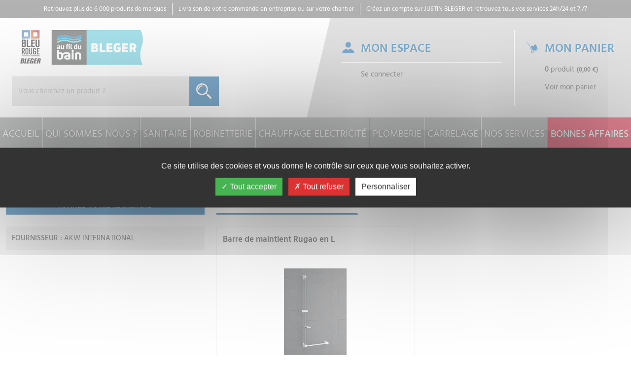

--- FILE ---
content_type: text/html; charset=UTF-8
request_url: https://espacepro.justin-bleger.com/fournisseurs/110
body_size: 10684
content:
<!DOCTYPE html>
<html lang="fr">
<head>
    <meta charset="utf-8">
    <meta name="viewport" content="width=device-width, initial-scale=1.0">
    <title>AKW INTERNATIONAL - GROUPE JUSTIN BLEGER</title>
    <link href="/favicon.ico" type="image/x-icon" rel="icon"><link href="/favicon.ico" type="image/x-icon" rel="shortcut icon">	<meta name="keywords" content="Justin, Bleger, Sanitaire, Robinetterie, Chauffage, Electricité, Plomberie, Cuisine, bain, douche, lavabo, vasque, meuble, salle, wc, Bidet, Utinoir, Accessoire, Collectivités, Mitigeur, Thermostatique, Mélangeur, Hydrothérapie, Alimentation, Evacuation, Arrosage, Assainissement, Consommable, Fixation, Outillage">    <meta name="description" content="Créé en 1947 à Hilsenheim, JUSTIN BLEGER compte aujourd&#039;hui 3 points de vente au cœur de l&#039;Alsace. Nos espaces d&#039;exposition mettent en scène de manière attractive un très large choix de produits au plus juste prix.">	<meta property="og:title" content="AKW INTERNATIONAL - GROUPE JUSTIN BLEGER" />
	<meta property="og:type" content="website" />
	<meta property="og:url" content="https://espacepro.justin-bleger.com/fournisseurs/110" />
				<meta property="og:image" content="https://espacepro.justin-bleger.com/img/logos/logo-bleger.png">		<link rel="stylesheet" href="https://espacepro.justin-bleger.com/css/default.css">        	

</head>
<body class="center controller-products action-search">
<noscript>Vous devez activer le support du Javascript</noscript>
	<header>
		<ul class="bgcolor2 color3 mb0 mnone1200 pl0 pb6 pt6 text-center text-uppercase">
			<li class="inbl pl24 pr24 pt3">Retrouvez plus de 6 000 produits de marques</li><!--
			--><li class="bl br inbl pl24 pr24 pt3">Livraison de votre commande en entreprise ou sur votre chantier</li><!--
			--><li class="inbl pl24 pr24 pt3">
									<a href="/users/registry" class="color3">Créez un compte sur JUSTIN BLEGER</a>								et retrouvez tous vos services 24h/24 et 7j/7
			</li>
		</ul>
		<div class="clearfix relative tbl">
			<div id="logo" class="pl24 tblcell vtop">
								<a href="/" class="inbl">
				<img src="https://espacepro.justin-bleger.com/img/logos/logo-bleger.png"
						srcset="https://espacepro.justin-bleger.com/images/timthumb?w=283&h=70&a=c&src=/img/logos/logo-bleger.png 1600w, https://espacepro.justin-bleger.com/img/logos/logo-bleger.png 2052w"
						alt="" />
				</a>
							</div>
			<div class="clearfix pl48 tblcell vtop">
				<span id="menu" class="menu"></span>
				<div id="panel" class="bgcolor3 fright p24">
					<div class="inbl pb24 pr24 pt24 w62">
													<span class="biggest blck hconnexion lh1 mnone1200 ombre pl38 strg text-uppercase">Mon espace</span>
							<div class="mt12 pl38">
								<a href="/users/login" class="color"><span class="mnone1200">Se connecter</span></a>
							</div>
											</div><!--
					--><div class="hpanier inbl pb24 pl24 pt24 w38">
						<span class="biggest blck lh1 mnone1200 ombre pl38 strg text-uppercase">Mon panier</span>
<div class="mt12 pl38 cart-button">
	<div class="blck mb12 mnone1200">
		<span class="count-product-cart strg">0</span> 
		<span class="label-count-product-cart">produit</span> <span class="nowrap small strg total-price-cart">(0,00 €)</span>
	</div>
	<a href="/panier" class="color see-cart"><span class="mnone1200">Voir mon panier</span></a>
	</div>					</div>
				</div>
				<div id="searchbox" class="clearfix mod">
					<a href="/gencode" class="btn btn-default fleft mr24" title="Scanner de codes barres"><img src="https://espacepro.justin-bleger.com/img/pictogrammes/gencode.png" alt="Scanner de codes barres"><span class="inbl ml12">Scanner de codes barres</span></a>
					<form action="/recherche" method="GET">
						<div class="input-group input-group-lg">
							<input type="text" class="form-control" name="search" id="search" placeholder="Vous cherchez un produit ?" value="" aria-label="Recherche" title="Recherche">
							<span class="input-group-btn text-center z1">
								<button class="btn btn-default" type="submit">
									
									<picture>
										<source srcset="/img/pictogrammes/search-x2.png"
												media="(max-width: 768px)">
										<img src="https://espacepro.justin-bleger.com/img/pictogrammes/search-x1.png" alt="Chercher" class="mwn">									</picture>
								</button>
							</span>
						</div>
					</form>
				</div>
			</div>
		</div>
		<nav>
			
<ul class="flex">
	<li class="first">
		<a href="/">Accueil</a>
	</li>
	<li>
		<a href="/qui-sommes-nous">Qui sommes-nous ?</a>
	</li>
	<li class="childs"><a href="/sanitaire-1">Sanitaire</a><div class="univers univers-10"><ul class="child-block"><li><span>Espace cuisine</span><ul class="section-block"><li class="section-item"><a href="/sanitaire-1/espace-cuisine-10/evier-céramique-92" class="section-link">Evier céramique</a></li><li class="section-item"><a href="/sanitaire-1/espace-cuisine-10/evier-de-synthèse-93" class="section-link">Evier de synthèse</a></li><li class="section-item"><a href="/sanitaire-1/espace-cuisine-10/evier-inox-94" class="section-link">Evier inox</a></li><li class="section-item"><a href="/sanitaire-1/espace-cuisine-10/cuisinette-89" class="section-link">Cuisinette</a></li><li class="section-item"><a href="/sanitaire-1/espace-cuisine-10/meuble-95" class="section-link">Meuble</a></li><li class="section-item"><a href="/sanitaire-1/espace-cuisine-10/vidage-96" class="section-link">Vidage</a></li></ul></li><li><span>Espace bain</span><ul class="section-block"><li class="section-item"><a href="/sanitaire-1/espace-bain-9/baignoire-85" class="section-link">Baignoire</a></li><li class="section-item"><a href="/sanitaire-1/espace-bain-9/ecran-de-baignoire-86" class="section-link">Ecran de baignoire</a></li><li class="section-item"><a href="/sanitaire-1/espace-bain-9/façade-de-baignoire-87" class="section-link">Façade de baignoire</a></li><li class="section-item"><a href="/sanitaire-1/espace-bain-9/vidage-de-baignoire-88" class="section-link">Vidage de baignoire</a></li><li class="section-item"><a href="/sanitaire-1/espace-bain-9/accessoire-espace-bain-84" class="section-link">Accessoire espace bain</a></li></ul></li><li><span>Espace douche</span><ul class="section-block"><li class="section-item"><a href="/sanitaire-1/espace-douche-11/receveur-carré-118" class="section-link">Receveur carré</a></li><li class="section-item"><a href="/sanitaire-1/espace-douche-11/receveur-rectangulaire-120" class="section-link">Receveur rectangulaire</a></li><li class="section-item"><a href="/sanitaire-1/espace-douche-11/receveur-arrondi-117" class="section-link">Receveur arrondi</a></li><li class="section-item"><a href="/sanitaire-1/espace-douche-11/receveur-pentagonal-119" class="section-link">Receveur pentagonal</a></li><li class="section-item"><a href="/sanitaire-1/espace-douche-11/bonde-douche-99" class="section-link">Bonde douche</a></li><li class="section-item"><a href="/sanitaire-1/espace-douche-11/receveur-à-carreler-116" class="section-link">Receveur à carreler</a></li><li class="section-item"><a href="/sanitaire-1/espace-douche-11/accès-d-angle-97" class="section-link">Accès d'angle</a></li><li class="section-item"><a href="/sanitaire-1/espace-douche-11/porte-coulissante-109" class="section-link">Porte coulissante</a></li><li class="section-item"><a href="/sanitaire-1/espace-douche-11/porte-pivotante-111" class="section-link">Porte pivotante</a></li><li class="section-item"><a href="/sanitaire-1/espace-douche-11/porte-pivotante-intégrale-113" class="section-link">Porte pivotante intégrale</a></li><li class="section-item"><a href="/sanitaire-1/espace-douche-11/porte-pivotante-avec-élément-fixe-112" class="section-link">Porte pivotante avec élément fixe</a></li><li class="section-item"><a href="/sanitaire-1/espace-douche-11/porte-à-2-battants-107" class="section-link">Porte à 2 battants</a></li><li class="section-item"><a href="/sanitaire-1/espace-douche-11/paroi-fixe-104" class="section-link">Paroi fixe</a></li><li class="section-item"><a href="/sanitaire-1/espace-douche-11/paroi-fixe-posée-seule-105" class="section-link">Paroi fixe posée seule</a></li><li class="section-item"><a href="/sanitaire-1/espace-douche-11/porte-arrondie-108" class="section-link">Porte arrondie</a></li><li class="section-item"><a href="/sanitaire-1/espace-douche-11/profilé-d-elargissement-profilé-de-liaison-et-stabilisateur-115" class="section-link">Profilé d'elargissement, profilé de liaison et stabilisateur</a></li><li class="section-item"><a href="/sanitaire-1/espace-douche-11/cabine-de-douche-100" class="section-link">Cabine de douche</a></li><li class="section-item"><a href="/sanitaire-1/espace-douche-11/panneaux-d-habillage-103" class="section-link">Panneaux d'habillage</a></li><li class="section-item"><a href="/sanitaire-1/espace-douche-11/nettoyage-102" class="section-link">Nettoyage</a></li><li class="section-item"><a href="/sanitaire-1/espace-douche-11/caniveau-de-douche-101" class="section-link">Caniveau de douche</a></li><li class="section-item"><a href="/sanitaire-1/espace-douche-11/accessoire-espace-douche-98" class="section-link">Accessoire espace douche</a></li><li class="section-item"><a href="/sanitaire-1/espace-douche-11/siphon-de-sol-sdb-121" class="section-link">Siphon de sol SDB</a></li></ul></li><li><span>Lavabo, vasque et lave-mains</span><ul class="section-block"><li class="section-item"><a href="/sanitaire-1/lavabo-vasque-et-lave-mains-12/lavabo-126" class="section-link">Lavabo</a></li><li class="section-item"><a href="/sanitaire-1/lavabo-vasque-et-lave-mains-12/colonne-lavabo-vasque-et-lave-mains-125" class="section-link">Colonne lavabo, vasque et lave-mains</a></li><li class="section-item"><a href="/sanitaire-1/lavabo-vasque-et-lave-mains-12/cache-siphon-124" class="section-link">Cache siphon</a></li><li class="section-item"><a href="/sanitaire-1/lavabo-vasque-et-lave-mains-12/lave-mains-128" class="section-link">Lave mains</a></li><li class="section-item"><a href="/sanitaire-1/lavabo-vasque-et-lave-mains-12/vasque-à-encastrer-130" class="section-link">Vasque à encastrer</a></li><li class="section-item"><a href="/sanitaire-1/lavabo-vasque-et-lave-mains-12/vasque-à-poser-131" class="section-link">Vasque à poser</a></li><li class="section-item"><a href="/sanitaire-1/lavabo-vasque-et-lave-mains-12/siphon-129" class="section-link">Siphon</a></li><li class="section-item"><a href="/sanitaire-1/lavabo-vasque-et-lave-mains-12/accessoire-lavabo-vasque-et-lave-mains-122" class="section-link">Accessoire lavabo, vasque et lave-mains</a></li><li class="section-item"><a href="/sanitaire-1/lavabo-vasque-et-lave-mains-12/bonde-lavabo-vasque-et-laves-mains-123" class="section-link">Bonde lavabo, vasque et laves-mains</a></li></ul></li><li><span>Meuble salle de bain</span><ul class="section-block"><li class="section-item"><a href="/sanitaire-1/meuble-salle-de-bain-13/colonne-meuble-de-salle-de-bain-134" class="section-link">Colonne meuble de salle de bain</a></li><li class="section-item"><a href="/sanitaire-1/meuble-salle-de-bain-13/meuble-sous-vasque-136" class="section-link">Meuble sous vasque</a></li><li class="section-item"><a href="/sanitaire-1/meuble-salle-de-bain-13/plan-de-toilette-138" class="section-link">Plan de toilette</a></li><li class="section-item"><a href="/sanitaire-1/meuble-salle-de-bain-13/miroir-meuble-salle-de-bain-137" class="section-link">Miroir meuble salle de bain</a></li><li class="section-item"><a href="/sanitaire-1/meuble-salle-de-bain-13/armoire-de-toilette-133" class="section-link">Armoire de toilette</a></li><li class="section-item"><a href="/sanitaire-1/meuble-salle-de-bain-13/eclairage-135" class="section-link">Eclairage</a></li><li class="section-item"><a href="/sanitaire-1/meuble-salle-de-bain-13/accessoire-meuble-salle-de-bain-132" class="section-link">Accessoire meuble salle de bain</a></li></ul></li><li><span>Bâti-support</span><ul class="section-block"><li class="section-item"><a href="/sanitaire-1/bâti-support-6/bâti-support-pour-wc-67" class="section-link">Bâti-support pour WC</a></li><li class="section-item"><a href="/sanitaire-1/bâti-support-6/habillage-pour-bâti-68" class="section-link">Habillage pour bâti</a></li><li class="section-item"><a href="/sanitaire-1/bâti-support-6/bâti-support-pour-urinoirs-lavabos-bidets-douches-66" class="section-link">Bâti-support pour urinoirs, lavabos, bidets, douches</a></li><li class="section-item"><a href="/sanitaire-1/bâti-support-6/plaque-de-déclenchement-69" class="section-link">Plaque de déclenchement</a></li><li class="section-item"><a href="/sanitaire-1/bâti-support-6/accessoire-bâti-support-64" class="section-link">Accessoire bâti-support</a></li></ul></li><li><span>WC</span><ul class="section-block"><li class="section-item"><a href="/sanitaire-1/wc-15/pack-wc-suspendu-151" class="section-link">Pack WC suspendu</a></li><li class="section-item"><a href="/sanitaire-1/wc-15/pack-wc-au-sol-150" class="section-link">Pack wc au sol</a></li><li class="section-item"><a href="/sanitaire-1/wc-15/cuvette-suspendue-147" class="section-link">Cuvette suspendue</a></li><li class="section-item"><a href="/sanitaire-1/wc-15/cuvette-à-poser-146" class="section-link">Cuvette à poser</a></li><li class="section-item"><a href="/sanitaire-1/wc-15/réservoir-152" class="section-link">Réservoir</a></li><li class="section-item"><a href="/sanitaire-1/wc-15/abattant-144" class="section-link">Abattant</a></li><li class="section-item"><a href="/sanitaire-1/wc-15/accessoire-wc-145" class="section-link">Accessoire WC</a></li><li class="section-item"><a href="/sanitaire-1/wc-15/mécanisme-et-robinet-148" class="section-link">Mécanisme et robinet</a></li><li class="section-item"><a href="/sanitaire-1/wc-15/mécanisme-et-robinet-flotteur-149" class="section-link">Mécanisme et robinet flotteur</a></li><li class="section-item"><a href="/sanitaire-1/wc-15/wc-broyeur-et-pompe-de-relevage-153" class="section-link">WC broyeur et pompe de relevage</a></li></ul></li><li><span>Bidet</span><ul class="section-block"><li class="section-item"><a href="/sanitaire-1/bidet-7/bidet-suspendu-72" class="section-link">Bidet suspendu</a></li><li class="section-item"><a href="/sanitaire-1/bidet-7/accessoire-bidet-70" class="section-link">Accessoire bidet</a></li></ul></li><li><span>Urinoir</span><ul class="section-block"><li class="section-item"><a href="/sanitaire-1/urinoir-14/sans-couvercle-141" class="section-link">Sans couvercle</a></li><li class="section-item"><a href="/sanitaire-1/urinoir-14/avec-couvercle-140" class="section-link">Avec couvercle</a></li><li class="section-item"><a href="/sanitaire-1/urinoir-14/séparation-d-urinoir-142" class="section-link">Séparation d'urinoir</a></li><li class="section-item"><a href="/sanitaire-1/urinoir-14/siphon-143" class="section-link">Siphon</a></li><li class="section-item"><a href="/sanitaire-1/urinoir-14/accessoire-urinoir-139" class="section-link">Accessoire urinoir</a></li></ul></li><li><span>Accessoire de salle de bain</span><ul class="section-block"><li class="section-item"><a href="/sanitaire-1/accessoire-de-salle-de-bain-5/distributeur-de-papier-49" class="section-link">Distributeur de papier</a></li><li class="section-item"><a href="/sanitaire-1/accessoire-de-salle-de-bain-5/distributeur-de-savon-50" class="section-link">Distributeur de savon</a></li><li class="section-item"><a href="/sanitaire-1/accessoire-de-salle-de-bain-5/divers-51" class="section-link">Divers</a></li><li class="section-item"><a href="/sanitaire-1/accessoire-de-salle-de-bain-5/essuie-mains-52" class="section-link">Essuie-mains</a></li><li class="section-item"><a href="/sanitaire-1/accessoire-de-salle-de-bain-5/miroir-53" class="section-link">Miroir</a></li><li class="section-item"><a href="/sanitaire-1/accessoire-de-salle-de-bain-5/patère-54" class="section-link">Patère</a></li><li class="section-item"><a href="/sanitaire-1/accessoire-de-salle-de-bain-5/poignée-et-barre-de-maintien-55" class="section-link">Poignée et barre de maintien</a></li><li class="section-item"><a href="/sanitaire-1/accessoire-de-salle-de-bain-5/porte-papier-56" class="section-link">Porte papier</a></li><li class="section-item"><a href="/sanitaire-1/accessoire-de-salle-de-bain-5/porte-rideau-57" class="section-link">Porte rideau</a></li><li class="section-item"><a href="/sanitaire-1/accessoire-de-salle-de-bain-5/porte-savon-58" class="section-link">Porte savon</a></li><li class="section-item"><a href="/sanitaire-1/accessoire-de-salle-de-bain-5/porte-serviettes-59" class="section-link">Porte serviettes</a></li><li class="section-item"><a href="/sanitaire-1/accessoire-de-salle-de-bain-5/porte-balais-60" class="section-link">Porte-balais</a></li><li class="section-item"><a href="/sanitaire-1/accessoire-de-salle-de-bain-5/poubelle-61" class="section-link">Poubelle</a></li><li class="section-item"><a href="/sanitaire-1/accessoire-de-salle-de-bain-5/sèche-mains-et-sèche-cheuveux-62" class="section-link">Sèche mains et sèche cheuveux</a></li><li class="section-item"><a href="/sanitaire-1/accessoire-de-salle-de-bain-5/siège-de-douche-63" class="section-link">Siège de douche</a></li></ul></li><li><span>Collectivités</span><ul class="section-block"><li class="section-item"><a href="/sanitaire-1/collectivités-8/abattant-collectivités-73" class="section-link">Abattant collectivités</a></li><li class="section-item"><a href="/sanitaire-1/collectivités-8/baignoire-collectivités-74" class="section-link">Baignoire collectivités</a></li><li class="section-item"><a href="/sanitaire-1/collectivités-8/cuvette-enfants-75" class="section-link">Cuvette enfants</a></li><li class="section-item"><a href="/sanitaire-1/collectivités-8/cuvette-surélevée-76" class="section-link">Cuvette surélevée</a></li><li class="section-item"><a href="/sanitaire-1/collectivités-8/cuvette-suspendue-et-rallongée-77" class="section-link">Cuvette suspendue et rallongée</a></li><li class="section-item"><a href="/sanitaire-1/collectivités-8/deversoir-cuve-et-bac-à-laver-78" class="section-link">Deversoir, cuve et bac à laver</a></li><li class="section-item"><a href="/sanitaire-1/collectivités-8/gamme-inox-79" class="section-link">Gamme inox</a></li><li class="section-item"><a href="/sanitaire-1/collectivités-8/lavabo-collectif-80" class="section-link">Lavabo collectif</a></li><li class="section-item"><a href="/sanitaire-1/collectivités-8/pack-w-c-au-sol-surélevé-81" class="section-link">Pack W.C au sol surélevé</a></li><li class="section-item"><a href="/sanitaire-1/collectivités-8/réhausse-pour-cuvette-82" class="section-link">Réhausse pour cuvette</a></li><li class="section-item"><a href="/sanitaire-1/collectivités-8/timbre-d-office-83" class="section-link">Timbre d'office</a></li></ul></li></ul></div></li><li class="childs"><a href="/robinetterie-4">Robinetterie</a><div class="univers univers-43"><ul class="child-block"><li><span>Mitigeur</span><ul class="section-block"><li class="section-item"><a href="/robinetterie-4/mitigeur-43/mitigeur-lavabo-344" class="section-link">Mitigeur lavabo</a></li><li class="section-item"><a href="/robinetterie-4/mitigeur-43/mitigeur-bidet-341" class="section-link">Mitigeur bidet</a></li><li class="section-item"><a href="/robinetterie-4/mitigeur-43/mitigeur-bain-douche-340" class="section-link">Mitigeur bain/douche</a></li><li class="section-item"><a href="/robinetterie-4/mitigeur-43/mitigeur-douche-342" class="section-link">Mitigeur douche</a></li><li class="section-item"><a href="/robinetterie-4/mitigeur-43/mitigeur-évier-343" class="section-link">Mitigeur évier</a></li></ul></li><li><span>Mitigeur thermostatique</span><ul class="section-block"><li class="section-item"><a href="/robinetterie-4/mitigeur-thermostatique-44/mitigeur-thermostatique-bain-douche-345" class="section-link">Mitigeur thermostatique bain/douche</a></li><li class="section-item"><a href="/robinetterie-4/mitigeur-thermostatique-44/mitigeur-thermostatique-douche-346" class="section-link">Mitigeur thermostatique douche</a></li><li class="section-item"><a href="/robinetterie-4/mitigeur-thermostatique-44/combi-thermostatique-douche-avec-barre-394" class="section-link">Combi thermostatique douche avec barre</a></li></ul></li><li><span>Colonne de douche</span><ul class="section-block"><li class="section-item"><a href="/robinetterie-4/colonne-de-douche-37/mitigeur-thermostatique-pour-colonne-300" class="section-link">Mitigeur thermostatique pour colonne</a></li><li class="section-item"><a href="/robinetterie-4/colonne-de-douche-37/mitigeur-mécanique-pour-colonne-299" class="section-link">Mitigeur mécanique pour colonne</a></li></ul></li><li><span>Corps d'encastrement pour mitigeur et mélangeur</span><ul class="section-block"><li class="section-item"><a href="/robinetterie-4/corps-d-encastrement-pour-mitigeur-et-mélangeur-38/corps-pour-mitigeur-bain-douche-301" class="section-link">Corps pour mitigeur bain/douche</a></li><li class="section-item"><a href="/robinetterie-4/corps-d-encastrement-pour-mitigeur-et-mélangeur-38/corps-pour-mitigeur-douche-302" class="section-link">Corps pour mitigeur douche</a></li><li class="section-item"><a href="/robinetterie-4/corps-d-encastrement-pour-mitigeur-et-mélangeur-38/corps-pour-mitigeur-lavabo-303" class="section-link">Corps pour mitigeur lavabo</a></li></ul></li><li><span>Façade pour mitigeur et mélangeur à encaster</span><ul class="section-block"><li class="section-item"><a href="/robinetterie-4/façade-pour-mitigeur-et-mélangeur-à-encaster-40/façade-pour-mélangeur-bain-douche-314" class="section-link">Façade pour mélangeur bain/douche</a></li><li class="section-item"><a href="/robinetterie-4/façade-pour-mitigeur-et-mélangeur-à-encaster-40/façade-pour-mitigeur-bain-douche-316" class="section-link">Façade pour mitigeur bain/douche</a></li><li class="section-item"><a href="/robinetterie-4/façade-pour-mitigeur-et-mélangeur-à-encaster-40/façade-pour-mitigeur-douche-317" class="section-link">Façade pour mitigeur douche</a></li></ul></li><li><span>Robinet/inverseur</span><ul class="section-block"><li class="section-item"><a href="/robinetterie-4/robinet-inverseur-46/façade-robinet-lavado-lave-mains-366" class="section-link">Façade robinet lavado/lave mains</a></li></ul></li><li><span>Mélangeur</span><ul class="section-block"><li class="section-item"><a href="/robinetterie-4/mélangeur-42/mélangeur-lavabo-339" class="section-link">Mélangeur lavabo</a></li><li class="section-item"><a href="/robinetterie-4/mélangeur-42/mélangeur-bain-douche-335" class="section-link">Mélangeur bain/douche</a></li><li class="section-item"><a href="/robinetterie-4/mélangeur-42/mélangeur-douche-337" class="section-link">Mélangeur douche</a></li><li class="section-item"><a href="/robinetterie-4/mélangeur-42/mélangeur-évier-338" class="section-link">Mélangeur évier</a></li></ul></li><li><span>Hydrothérapie</span><ul class="section-block"><li class="section-item"><a href="/robinetterie-4/hydrothérapie-41/accessoire-hydrothérapie-319" class="section-link">Accessoire hydrothérapie</a></li><li class="section-item"><a href="/robinetterie-4/hydrothérapie-41/barre-de-douche-320" class="section-link">Barre de douche</a></li><li class="section-item"><a href="/robinetterie-4/hydrothérapie-41/barre-de-douche-1-jet-321" class="section-link">Barre de douche 1 jet</a></li><li class="section-item"><a href="/robinetterie-4/hydrothérapie-41/barre-de-douche-2-jets-322" class="section-link">Barre de douche 2 jets</a></li><li class="section-item"><a href="/robinetterie-4/hydrothérapie-41/barre-de-douche-3-jets-et-plus-323" class="section-link">Barre de douche 3 jets et plus</a></li><li class="section-item"><a href="/robinetterie-4/hydrothérapie-41/bec-baignoire-324" class="section-link">Bec baignoire</a></li><li class="section-item"><a href="/robinetterie-4/hydrothérapie-41/bras-de-douche-325" class="section-link">Bras de douche</a></li><li class="section-item"><a href="/robinetterie-4/hydrothérapie-41/coude-de-sortie-326" class="section-link">Coude de sortie</a></li><li class="section-item"><a href="/robinetterie-4/hydrothérapie-41/douche-de-tête-douche-plafonnier-327" class="section-link">Douche de tête, douche plafonnier</a></li><li class="section-item"><a href="/robinetterie-4/hydrothérapie-41/douchette-1-jet-328" class="section-link">Douchette 1 jet</a></li><li class="section-item"><a href="/robinetterie-4/hydrothérapie-41/douchette-2-jets-329" class="section-link">Douchette 2 jets</a></li><li class="section-item"><a href="/robinetterie-4/hydrothérapie-41/douchette-3-jets-et-plus-330" class="section-link">Douchette 3 jets et plus</a></li><li class="section-item"><a href="/robinetterie-4/hydrothérapie-41/flexible-de-douche-331" class="section-link">Flexible de douche</a></li><li class="section-item"><a href="/robinetterie-4/hydrothérapie-41/garniture-de-douche-bain-douche-332" class="section-link">Garniture de douche/bain-douche</a></li><li class="section-item"><a href="/robinetterie-4/hydrothérapie-41/support-de-douche-334" class="section-link">Support de douche</a></li><li class="section-item"><a href="/robinetterie-4/hydrothérapie-41/corps-pour-pomme-de-douche-399" class="section-link">Corps pour pomme de douche</a></li></ul></li><li><span>Equipement robinetterie</span><ul class="section-block"><li class="section-item"><a href="/robinetterie-4/equipement-robinetterie-39/applique-304" class="section-link">Applique</a></li><li class="section-item"><a href="/robinetterie-4/equipement-robinetterie-39/colonnette-306" class="section-link">Colonnette</a></li><li class="section-item"><a href="/robinetterie-4/equipement-robinetterie-39/raccord-excentrique-310" class="section-link">Raccord excentrique</a></li><li class="section-item"><a href="/robinetterie-4/equipement-robinetterie-39/robinet-d-équerre-311" class="section-link">Robinet d'équerre</a></li><li class="section-item"><a href="/robinetterie-4/equipement-robinetterie-39/tubulure-312" class="section-link">Tubulure</a></li></ul></li><li><span>Pièce détachée</span><ul class="section-block"><li class="section-item"><a href="/robinetterie-4/pièce-détachée-45/autre-pièce-détachée-347" class="section-link">Autre pièce détachée</a></li><li class="section-item"><a href="/robinetterie-4/pièce-détachée-45/cartouche-pièce-détachée-348" class="section-link">Cartouche pièce détachée</a></li><li class="section-item"><a href="/robinetterie-4/pièce-détachée-45/clapet-anti-retour-pièce-détachée-349" class="section-link">Clapet anti-retour pièce détachée</a></li><li class="section-item"><a href="/robinetterie-4/pièce-détachée-45/coude-de-sortie-pièce-détachée-350" class="section-link">Coude de sortie pièce détachée</a></li><li class="section-item"><a href="/robinetterie-4/pièce-détachée-45/croisillon-poignée-351" class="section-link">Croisillon/poignée</a></li><li class="section-item"><a href="/robinetterie-4/pièce-détachée-45/curseur-352" class="section-link">Curseur</a></li><li class="section-item"><a href="/robinetterie-4/pièce-détachée-45/inverseur-pièce-détachée-356" class="section-link">Inverseur pièce détachée</a></li><li class="section-item"><a href="/robinetterie-4/pièce-détachée-45/joint-pièce-détachée-357" class="section-link">Joint pièce détachée</a></li><li class="section-item"><a href="/robinetterie-4/pièce-détachée-45/mousseur-pièce-détachée-358" class="section-link">Mousseur pièce détachée</a></li><li class="section-item"><a href="/robinetterie-4/pièce-détachée-45/nettoyant-pour-robinetterie-359" class="section-link">Nettoyant pour robinetterie</a></li><li class="section-item"><a href="/robinetterie-4/pièce-détachée-45/pièce-détachée-bec-360" class="section-link">Pièce détachée bec</a></li><li class="section-item"><a href="/robinetterie-4/pièce-détachée-45/pièce-détachée-douchette-et-flexible-évier-lavabo-361" class="section-link">Pièce détachée douchette et flexible évier/lavabo</a></li><li class="section-item"><a href="/robinetterie-4/pièce-détachée-45/pièce-détachée-tête-mécanisme-d-arrêt-362" class="section-link">Pièce détachée tête/mécanisme d'arrêt</a></li></ul></li><li><span>Robinetterie pour collectivités</span><ul class="section-block"><li class="section-item"><a href="/robinetterie-4/robinetterie-pour-collectivités-36/urinoir-collectivités-298" class="section-link">Urinoir collectivités</a></li><li class="section-item"><a href="/robinetterie-4/robinetterie-pour-collectivités-36/accessoire-robinetterie-collectivités-368" class="section-link">Accessoire robinetterie collectivités</a></li><li class="section-item"><a href="/robinetterie-4/robinetterie-pour-collectivités-36/douche-collectivités-370" class="section-link">Douche collectivités</a></li><li class="section-item"><a href="/robinetterie-4/robinetterie-pour-collectivités-36/evier-collectivités-371" class="section-link">Evier collectivités</a></li><li class="section-item"><a href="/robinetterie-4/robinetterie-pour-collectivités-36/lavabo-collectivités-372" class="section-link">Lavabo collectivités</a></li><li class="section-item"><a href="/robinetterie-4/robinetterie-pour-collectivités-36/lave-bassin-collectivités-373" class="section-link">Lave bassin collectivités</a></li><li class="section-item"><a href="/robinetterie-4/robinetterie-pour-collectivités-36/lave-yeux-collectivités-374" class="section-link">Lave yeux collectivités</a></li><li class="section-item"><a href="/robinetterie-4/robinetterie-pour-collectivités-36/mitigeur-thermostatique-collectivités-375" class="section-link">Mitigeur thermostatique collectivités</a></li><li class="section-item"><a href="/robinetterie-4/robinetterie-pour-collectivités-36/panneau-de-douche-collectivités-376" class="section-link">Panneau de douche collectivités</a></li><li class="section-item"><a href="/robinetterie-4/robinetterie-pour-collectivités-36/thermostatique-douche-collectivités-377" class="section-link">Thermostatique douche collectivités</a></li><li class="section-item"><a href="/robinetterie-4/robinetterie-pour-collectivités-36/wc-collectivités-378" class="section-link">WC collectivités</a></li></ul></li></ul></div></li><li class="childs"><a href="/chauffage-electricité-3">Chauffage-Electricité</a><div class="univers univers-31"><ul class="child-block"><li><span>Chauffe-eau, eau chaude sanitaire</span><ul class="section-block"><li class="section-item"><a href="/chauffage-electricité-3/chauffe-eau-eau-chaude-sanitaire-31/gamme-thermodynamique-282" class="section-link">Gamme thermodynamique</a></li><li class="section-item"><a href="/chauffage-electricité-3/chauffe-eau-eau-chaude-sanitaire-31/gamme-duralis-384" class="section-link">Gamme duralis</a></li><li class="section-item"><a href="/chauffage-electricité-3/chauffe-eau-eau-chaude-sanitaire-31/gamme-stéatite-281" class="section-link">Gamme stéatite</a></li><li class="section-item"><a href="/chauffage-electricité-3/chauffe-eau-eau-chaude-sanitaire-31/gamme-blindée-279" class="section-link">Gamme blindée</a></li><li class="section-item"><a href="/chauffage-electricité-3/chauffe-eau-eau-chaude-sanitaire-31/gamme-malicio-383" class="section-link">Gamme Malicio</a></li><li class="section-item"><a href="/chauffage-electricité-3/chauffe-eau-eau-chaude-sanitaire-31/préparateur-d-eau-chaude-286" class="section-link">Préparateur d'eau chaude</a></li><li class="section-item"><a href="/chauffage-electricité-3/chauffe-eau-eau-chaude-sanitaire-31/accessoire-chauffe-eau-eau-chaude-sanitaire-278" class="section-link">Accessoire chauffe-eau, eau chaude sanitaire</a></li><li class="section-item"><a href="/chauffage-electricité-3/chauffe-eau-eau-chaude-sanitaire-31/pièce-détachée-pour-chauffe-eau-284" class="section-link">Pièce détachée pour chauffe-eau</a></li><li class="section-item"><a href="/chauffage-electricité-3/chauffe-eau-eau-chaude-sanitaire-31/groupe-de-sécurité-283" class="section-link">Groupe de sécurité</a></li><li class="section-item"><a href="/chauffage-electricité-3/chauffe-eau-eau-chaude-sanitaire-31/gamme-ristretto-395" class="section-link">Gamme Ristretto</a></li></ul></li><li><span>Radiateur et sèche serviettes</span><ul class="section-block"><li class="section-item"><a href="/chauffage-electricité-3/radiateur-et-sèche-serviettes-33/radiateur-sèche-serviettes-293" class="section-link">Radiateur sèche serviettes</a></li><li class="section-item"><a href="/chauffage-electricité-3/radiateur-et-sèche-serviettes-33/radiateur-chauffage-396" class="section-link">Radiateur chauffage</a></li></ul></li><li><span>Robinetterie pour radiateur</span><ul class="section-block"><li class="section-item"><a href="/chauffage-electricité-3/robinetterie-pour-radiateur-34/coude-et-té-de-réglage-294" class="section-link">Coude et té de réglage</a></li><li class="section-item"><a href="/chauffage-electricité-3/robinetterie-pour-radiateur-34/robinet-thermostatique-295" class="section-link">Robinet thermostatique</a></li><li class="section-item"><a href="/chauffage-electricité-3/robinetterie-pour-radiateur-34/tête-thermostatique-296" class="section-link">Tête thermostatique</a></li></ul></li><li><span>Plancher chauffant</span><ul class="section-block"><li class="section-item"><a href="/chauffage-electricité-3/plancher-chauffant-32/accessoire-plancher-chauffant-287" class="section-link">Accessoire plancher chauffant</a></li><li class="section-item"><a href="/chauffage-electricité-3/plancher-chauffant-32/collecteur-chauffage-290" class="section-link">Collecteur chauffage</a></li><li class="section-item"><a href="/chauffage-electricité-3/plancher-chauffant-32/tube-plancher-chauffant-292" class="section-link">Tube plancher chauffant</a></li></ul></li><li><span>Accessoire chauffage</span><ul class="section-block"><li class="section-item"><a href="/chauffage-electricité-3/accessoire-chauffage-30/pompe-de-circulation-273" class="section-link">Pompe de circulation</a></li><li class="section-item"><a href="/chauffage-electricité-3/accessoire-chauffage-30/purgeur-degazeur-désemboueur-274" class="section-link">Purgeur, degazeur, désemboueur</a></li><li class="section-item"><a href="/chauffage-electricité-3/accessoire-chauffage-30/soupape-275" class="section-link">Soupape</a></li><li class="section-item"><a href="/chauffage-electricité-3/accessoire-chauffage-30/traitement-et-entretien-du-réseau-276" class="section-link">Traitement et entretien du réseau</a></li><li class="section-item"><a href="/chauffage-electricité-3/accessoire-chauffage-30/vase-d-expansion-277" class="section-link">Vase d'expansion</a></li></ul></li><li><span>Climatiseur</span><ul class="section-block"><li class="section-item"><a href="/chauffage-electricité-3/climatiseur-397/climatiseur-mobile-398" class="section-link">Climatiseur mobile</a></li></ul></li><li><span>Pompe a chaleur</span><ul class="section-block"><li class="section-item"><a href="/chauffage-electricité-3/pompe-a-chaleur-406/pac-air-eau-407" class="section-link">PAC air/eau</a></li><li class="section-item"><a href="/chauffage-electricité-3/pompe-a-chaleur-406/accessoires-pac-410" class="section-link">Accessoires PAC</a></li></ul></li></ul></div></li><li class="childs"><a href="/plomberie-2">Plomberie</a><div class="univers univers-28"><ul class="child-block"><li><span>Tubes et raccords d'alimentation</span><ul class="section-block"><li class="section-item"><a href="/plomberie-2/tubes-et-raccords-d-alimentation-28/tube-cuivre-255" class="section-link">Tube cuivre</a></li><li class="section-item"><a href="/plomberie-2/tubes-et-raccords-d-alimentation-28/raccord-cuivre-à-souder-243" class="section-link">Raccord cuivre à souder</a></li><li class="section-item"><a href="/plomberie-2/tubes-et-raccords-d-alimentation-28/raccord-laiton-à-souder-248" class="section-link">Raccord laiton à souder</a></li><li class="section-item"><a href="/plomberie-2/tubes-et-raccords-d-alimentation-28/raccord-laiton-246" class="section-link">Raccord laiton</a></li><li class="section-item"><a href="/plomberie-2/tubes-et-raccords-d-alimentation-28/raccord-cuivre-à-sertir-242" class="section-link">Raccord cuivre à sertir</a></li><li class="section-item"><a href="/plomberie-2/tubes-et-raccords-d-alimentation-28/raccord-laiton-à-sertir-247" class="section-link">Raccord laiton à sertir</a></li><li class="section-item"><a href="/plomberie-2/tubes-et-raccords-d-alimentation-28/vanne-d-arrêt-alimentation-260" class="section-link">Vanne d'arrêt alimentation</a></li><li class="section-item"><a href="/plomberie-2/tubes-et-raccords-d-alimentation-28/tube-per-257" class="section-link">Tube PER</a></li><li class="section-item"><a href="/plomberie-2/tubes-et-raccords-d-alimentation-28/raccord-per-à-sertir-252" class="section-link">Raccord PER à sertir</a></li><li class="section-item"><a href="/plomberie-2/tubes-et-raccords-d-alimentation-28/raccord-per-à-glissement-251" class="section-link">Raccord PER à glissement</a></li><li class="section-item"><a href="/plomberie-2/tubes-et-raccords-d-alimentation-28/collecteur-239" class="section-link">Collecteur</a></li><li class="section-item"><a href="/plomberie-2/tubes-et-raccords-d-alimentation-28/tube-multicouches-385" class="section-link">Tube multicouches</a></li><li class="section-item"><a href="/plomberie-2/tubes-et-raccords-d-alimentation-28/raccord-multicouche-249" class="section-link">Raccord multicouche</a></li><li class="section-item"><a href="/plomberie-2/tubes-et-raccords-d-alimentation-28/tube-multicouches-passage-intégral-391" class="section-link">Tube multicouches passage intégral</a></li><li class="section-item"><a href="/plomberie-2/tubes-et-raccords-d-alimentation-28/raccord-multicouches-passage-integral-392" class="section-link">Raccord multicouches passage integral</a></li><li class="section-item"><a href="/plomberie-2/tubes-et-raccords-d-alimentation-28/tube-pvc-pression-259" class="section-link">Tube PVC pression</a></li><li class="section-item"><a href="/plomberie-2/tubes-et-raccords-d-alimentation-28/raccord-pvc-pression-254" class="section-link">Raccord PVC pression</a></li><li class="section-item"><a href="/plomberie-2/tubes-et-raccords-d-alimentation-28/tube-galvanisé-256" class="section-link">Tube galvanisé</a></li><li class="section-item"><a href="/plomberie-2/tubes-et-raccords-d-alimentation-28/raccord-galvanisé-245" class="section-link">Raccord galvanisé</a></li><li class="section-item"><a href="/plomberie-2/tubes-et-raccords-d-alimentation-28/raccord-per-à-compression-250" class="section-link">Raccord PER à compression</a></li><li class="section-item"><a href="/plomberie-2/tubes-et-raccords-d-alimentation-28/raccord-de-réparation-adaptation-d-alimentation-244" class="section-link">Raccord de réparation/adaptation d'alimentation</a></li><li class="section-item"><a href="/plomberie-2/tubes-et-raccords-d-alimentation-28/tube-polyéthylène-pehd-258" class="section-link">Tube polyéthylène PEHD</a></li><li class="section-item"><a href="/plomberie-2/tubes-et-raccords-d-alimentation-28/raccord-polyéthylène-253" class="section-link">Raccord polyéthylène</a></li><li class="section-item"><a href="/plomberie-2/tubes-et-raccords-d-alimentation-28/flexible-alimentation-240" class="section-link">Flexible alimentation</a></li><li class="section-item"><a href="/plomberie-2/tubes-et-raccords-d-alimentation-28/protection-des-canalisations-241" class="section-link">Protection des canalisations</a></li></ul></li><li><span>Robinetterie bâtiment</span><ul class="section-block"><li class="section-item"><a href="/plomberie-2/robinetterie-bâtiment-27/antibellier-227" class="section-link">Antibellier</a></li><li class="section-item"><a href="/plomberie-2/robinetterie-bâtiment-27/clapet-anti-retour-228" class="section-link">Clapet anti-retour</a></li><li class="section-item"><a href="/plomberie-2/robinetterie-bâtiment-27/compteur-229" class="section-link">Compteur</a></li><li class="section-item"><a href="/plomberie-2/robinetterie-bâtiment-27/manomètre-230" class="section-link">Manomètre</a></li><li class="section-item"><a href="/plomberie-2/robinetterie-bâtiment-27/réducteur-de-pression-231" class="section-link">Réducteur de pression</a></li><li class="section-item"><a href="/plomberie-2/robinetterie-bâtiment-27/robinet-d-arrosage-232" class="section-link">Robinet d'arrosage</a></li><li class="section-item"><a href="/plomberie-2/robinetterie-bâtiment-27/robinet-d-équerre-233" class="section-link">Robinet d'équerre</a></li><li class="section-item"><a href="/plomberie-2/robinetterie-bâtiment-27/robinet-machine-à-laver-234" class="section-link">Robinet machine à laver</a></li><li class="section-item"><a href="/plomberie-2/robinetterie-bâtiment-27/vanne-d-arrêt-237" class="section-link">Vanne d'arrêt</a></li></ul></li><li><span>Qualité de l'eau</span><ul class="section-block"><li class="section-item"><a href="/plomberie-2/qualité-de-l-eau-26/adoucisseur-224" class="section-link">Adoucisseur</a></li><li class="section-item"><a href="/plomberie-2/qualité-de-l-eau-26/antitartre-225" class="section-link">Antitartre</a></li><li class="section-item"><a href="/plomberie-2/qualité-de-l-eau-26/filtre-226" class="section-link">Filtre</a></li></ul></li><li><span>Arrosage</span><ul class="section-block"><li class="section-item"><a href="/plomberie-2/arrosage-16/accessoire-pour-pompe-d-arrosage-154" class="section-link">Accessoire pour pompe d'arrosage</a></li><li class="section-item"><a href="/plomberie-2/arrosage-16/filtration-156" class="section-link">Filtration</a></li><li class="section-item"><a href="/plomberie-2/arrosage-16/pompe-de-surface-158" class="section-link">Pompe de surface</a></li><li class="section-item"><a href="/plomberie-2/arrosage-16/pompe-immergée-159" class="section-link">Pompe immergée</a></li><li class="section-item"><a href="/plomberie-2/arrosage-16/raccord-d-arrosage-160" class="section-link">Raccord d'arrosage</a></li></ul></li><li><span>Gaz</span><ul class="section-block"><li class="section-item"><a href="/plomberie-2/gaz-22/flexible-gaz-203" class="section-link">Flexible gaz</a></li><li class="section-item"><a href="/plomberie-2/gaz-22/raccord-gaz-206" class="section-link">Raccord gaz</a></li><li class="section-item"><a href="/plomberie-2/gaz-22/raccord-gaz-à-sertir-207" class="section-link">Raccord gaz à sertir</a></li><li class="section-item"><a href="/plomberie-2/gaz-22/tube-gaz-208" class="section-link">Tube gaz</a></li></ul></li><li><span>Tube et raccord d'évacuation</span><ul class="section-block"><li class="section-item"><a href="/plomberie-2/tube-et-raccord-d-évacuation-29/tube-pvc-écoulement-à-coller-270" class="section-link">Tube PVC écoulement à coller</a></li><li class="section-item"><a href="/plomberie-2/tube-et-raccord-d-évacuation-29/raccord-pvc-à-coller-267" class="section-link">Raccord PVC à coller</a></li><li class="section-item"><a href="/plomberie-2/tube-et-raccord-d-évacuation-29/tube-polypropylène-à-joint-269" class="section-link">Tube polypropylène à joint</a></li><li class="section-item"><a href="/plomberie-2/tube-et-raccord-d-évacuation-29/raccord-polypropylène-à-joint-266" class="section-link">Raccord polypropylène à joint</a></li><li class="section-item"><a href="/plomberie-2/tube-et-raccord-d-évacuation-29/aérateur-et-chapeau-de-ventilation-262" class="section-link">Aérateur et chapeau de ventilation</a></li><li class="section-item"><a href="/plomberie-2/tube-et-raccord-d-évacuation-29/accessoire-d-évacuation-261" class="section-link">Accessoire d'évacuation</a></li><li class="section-item"><a href="/plomberie-2/tube-et-raccord-d-évacuation-29/evacuation-souple-263" class="section-link">Evacuation souple</a></li><li class="section-item"><a href="/plomberie-2/tube-et-raccord-d-évacuation-29/raccord-de-réparation-adaptation-d-évacuation-264" class="section-link">Raccord de réparation/adaptation d'évacuation</a></li><li class="section-item"><a href="/plomberie-2/tube-et-raccord-d-évacuation-29/tube-fonte-268" class="section-link">Tube fonte</a></li><li class="section-item"><a href="/plomberie-2/tube-et-raccord-d-évacuation-29/raccord-fonte-265" class="section-link">Raccord fonte</a></li></ul></li><li><span>Assainissement</span><ul class="section-block"><li class="section-item"><a href="/plomberie-2/assainissement-17/tube-cr8-167" class="section-link">Tube CR8</a></li><li class="section-item"><a href="/plomberie-2/assainissement-17/raccord-cr8-165" class="section-link">Raccord CR8</a></li><li class="section-item"><a href="/plomberie-2/assainissement-17/gaine-tpc-163" class="section-link">Gaine TPC</a></li><li class="section-item"><a href="/plomberie-2/assainissement-17/pompe-vide-cave-et-relevage-164" class="section-link">Pompe vide cave et relevage</a></li></ul></li><li><span>Equipement de sol</span><ul class="section-block"><li class="section-item"><a href="/plomberie-2/equipement-de-sol-20/clapet-anti-retour-eau-pluviale-186" class="section-link">Clapet anti-retour eau pluviale</a></li><li class="section-item"><a href="/plomberie-2/equipement-de-sol-20/courette-187" class="section-link">Courette</a></li><li class="section-item"><a href="/plomberie-2/equipement-de-sol-20/siphon-de-sol-189" class="section-link">Siphon de sol</a></li></ul></li><li><span>Consommable</span><ul class="section-block"><li class="section-item"><a href="/plomberie-2/consommable-18/colle-pvc-170" class="section-link">Colle PVC</a></li><li class="section-item"><a href="/plomberie-2/consommable-18/silicone-178" class="section-link">Silicone</a></li><li class="section-item"><a href="/plomberie-2/consommable-18/mousse-polyuréthane-177" class="section-link">Mousse polyuréthane</a></li><li class="section-item"><a href="/plomberie-2/consommable-18/soudure-brasure-179" class="section-link">Soudure / brasure</a></li><li class="section-item"><a href="/plomberie-2/consommable-18/décapant-171" class="section-link">Décapant</a></li><li class="section-item"><a href="/plomberie-2/consommable-18/abrasif-169" class="section-link">Abrasif</a></li><li class="section-item"><a href="/plomberie-2/consommable-18/dégripant-lubrifiant-172" class="section-link">Dégripant / lubrifiant</a></li><li class="section-item"><a href="/plomberie-2/consommable-18/graisse-silicone-175" class="section-link">Graisse silicone</a></li><li class="section-item"><a href="/plomberie-2/consommable-18/joint-176" class="section-link">Joint</a></li><li class="section-item"><a href="/plomberie-2/consommable-18/divers-consommable-173" class="section-link">Divers consommable</a></li><li class="section-item"><a href="/plomberie-2/consommable-18/etanchéité-sanitaire-chauffage-174" class="section-link">Etanchéité sanitaire / chauffage</a></li></ul></li><li><span>Fixation</span><ul class="section-block"><li class="section-item"><a href="/plomberie-2/fixation-21/cheville-192" class="section-link">Cheville</a></li><li class="section-item"><a href="/plomberie-2/fixation-21/collier-193" class="section-link">Collier</a></li><li class="section-item"><a href="/plomberie-2/fixation-21/jonction-194" class="section-link">Jonction</a></li><li class="section-item"><a href="/plomberie-2/fixation-21/patte-à-vis-tige-filetée-195" class="section-link">Patte à vis , tige filetée</a></li><li class="section-item"><a href="/plomberie-2/fixation-21/rallonge-196" class="section-link">Rallonge</a></li><li class="section-item"><a href="/plomberie-2/fixation-21/rosace-197" class="section-link">Rosace</a></li><li class="section-item"><a href="/plomberie-2/fixation-21/sanitaire-et-chauffe-eau-198" class="section-link">Sanitaire et chauffe-eau</a></li><li class="section-item"><a href="/plomberie-2/fixation-21/visserie-200" class="section-link">Visserie</a></li></ul></li><li><span>Outillage</span><ul class="section-block"><li class="section-item"><a href="/plomberie-2/outillage-24/consommable-d-outillage-212" class="section-link">Consommable d'outillage</a></li><li class="section-item"><a href="/plomberie-2/outillage-24/coupe-et-cintrage-213" class="section-link">Coupe et cintrage</a></li><li class="section-item"><a href="/plomberie-2/outillage-24/electroportatif-214" class="section-link">Electroportatif</a></li><li class="section-item"><a href="/plomberie-2/outillage-24/outils-à-mains-215" class="section-link">Outils à mains</a></li><li class="section-item"><a href="/plomberie-2/outillage-24/serrage-et-filetage-216" class="section-link">Serrage et filetage</a></li><li class="section-item"><a href="/plomberie-2/outillage-24/sertissage-217" class="section-link">Sertissage</a></li><li class="section-item"><a href="/plomberie-2/outillage-24/soudage-218" class="section-link">Soudage</a></li></ul></li><li><span>Qualité de l'air</span><ul class="section-block"><li class="section-item"><a href="/plomberie-2/qualité-de-l-air-25/accessoire-qualité-de-l-air-219" class="section-link">Accessoire qualité de l'air</a></li><li class="section-item"><a href="/plomberie-2/qualité-de-l-air-25/aérateur-d-air-220" class="section-link">Aérateur d'air</a></li><li class="section-item"><a href="/plomberie-2/qualité-de-l-air-25/conduit-221" class="section-link">Conduit</a></li><li class="section-item"><a href="/plomberie-2/qualité-de-l-air-25/grille-de-ventillation-222" class="section-link">Grille de ventillation</a></li><li class="section-item"><a href="/plomberie-2/qualité-de-l-air-25/vmc-223" class="section-link">VMC</a></li></ul></li></ul></div></li><li class="childs"><a href="/carrelage-412">Carrelage</a><div class="univers univers-413"><ul class="child-block"><li><span>Outillage</span><ul class="section-block"><li class="section-item"><a href="/carrelage-412/outillage-413/outillage-414" class="section-link">Outillage</a></li></ul></li></ul></div></li>	<li>
		<a href="/nos-services">Nos services</a>
	</li>
		<li class="last nav-destockage">
		<a href="/destockages">bonnes affaires</a>
	</li>
</ul>		</nav>
    </header>
    
    <div class="clearfix">
		
<div id="product-container">
	<div class="bgcolor4 mnone992">
	<div class="center grid pl24 pr24">
		<ol id="breadcrumb" class="mb0 pl0">
			<li class="active">Recherche fournisseur</li>		</ol>
	</div>
</div>
	<div class="center clearfix grid pb48 pt48">
		<div class="fleft pl12 pr12 recherche">
			<div id="taggel" class="bgcolor6 color3 pl12 pr12 strg text-center text-uppercase">
				Affinez votre recherche
				<div class="fright glyphicon glyphicon-chevron-down"></div>
			</div>
			
													<form class="form-filter" action="" method="POST">
					<input type="hidden" name="search" value="" />
					<input type="hidden" name="orderFilterList" value='{"filter-110":{"type":"filter","code":"110"}}' />
																			<div class="bgcolor5 clearfix dropdown mt24 p12 selected-filter">
				<input id="filter-275" value="AKW INTERNATIONAL" name="filter[275][]" type="hidden" />
								<span class="fleft med text-uppercase">Fournisseur :&nbsp;</span>
																	<span class="blck ellipsis">
											AKW INTERNATIONAL									</span>
			</div>
						
																
					
															</form>
					</div>
								
		<div class="fleft section">
							<h1 class="border color2 ml12 mr12 strg text-uppercase">
										Recherche fournisseur
									</h1>
												<div class="relative ">
					<div class="inbl pl12 pr12 pt24 wcpc product-box">		<a href="/sanitaire-1/accessoire-de-salle-de-bain-5/poignee-et-barre-de-maintien-55/barre-de-maintient-en-l-akw-12436/17651" class="produit">
		<span class="blck mb24 title">
						<span class="big blck color mod strg">Barre de maintient Rugao en L</span>
		</span>
		<span class="mb12 text-center tbl wcpc">
			<span class="tblcell vmiddle">
						
										<img src="https://espacepro.justin-bleger.com/images/timthumb/h=180a=czc=1q=75/img/PRODUIT/BD/JBL_11679__.jpg" alt="Barre de maintient en L - AKW" />							</span>
		</span>
							<span class="blck color">AKW INTERNATIONAL</span>
						<span class="blck color">Référence : 12015WH-LS</span>
	</a>

			<a href="#" class="btn-disponibilite" data-article-id="17651"><span>Voir la disponibilité</span></a>
		<div class="bgcolor5 corner p12">
		
		
			<div class="big inbl price  " data-get-price="17651">--.-- €  <small>TTC</small></div>
									<a href="/contact" class="color contact inbl strg text-uppercase">Contactez-nous</a>			<ul class="links mb0 pl0 pr12 pt12">
				<li class="inbl"><a href="/users/login" class="strg text-uppercase">Connectez-vous</a></li><!--
				--><li class="inbl"><a href="/users/registry" class="color4 strg text-uppercase">Inscrivez-vous</a></li>
			</ul>
			</div>
</div>					<div class="loading"><div class="loading-img"></div></div>
									</div>
			
					</div>
					</div>
	<div class="modal fade bs-example-modal-lg" tabindex="-1" role="dialog" id="cart-modal">
	<div class="modal-dialog modal-lg" role="document">
		<div class="modal-content">
			<div class="modal-header">
				<button type="button" class="close" data-dismiss="modal" aria-label="Close"><span aria-hidden="true">&times;</span></button>
				<span class="big color3" id="gridSystemModalLabel">Ajouter au panier</span>
			</div>
			<div class="p24f">
				<strong>Produit :</strong> <span class="product-nbrs"></span> X <span class="product-name"></span><br />
				<strong>Prix unitaire :</strong> <span class="product-price"></span>
			</div>
			<div class="bgcolor5 p24f">
				<div class="mb24">
					<div for="select-article-form" class="big color2 fnone lh1 mb12 med text-uppercase">Articles</div>
					<div id="select-article-block"></div>
				</div>
				<div class="clearfix">
					<button id="cart-close" class="btn btn-default btn-radius cart-add-valid">Ajouter au panier et continuer</button><!--
					--><a href="/panier" id="cart-goto-cart" class="btn btn-default btn-radius cart-add-valid fright ml24">Ajouter et voir mon panier</a>
				</div>
			</div>
			<div class="p24f">
				<label for="select-quotation-form" class="big fnone lh1 mb12 med text-uppercase">Devis</label>
				<a href="/quotations/add" class="bgcolor11 btn btn-default btn-radius cart-add-valid fright ml24 mb12">Ajouter et convertir devis</a>
				
			
			</div>

		</div>
	</div>
</div></div>
    </div>
	
    <footer class="big">
    	<div class="bgcolor3 pb24 pt24">
			<div class="center clearfix flex grid pl12 pr12 relative">
				<div id="coords">
					<span class="bigger blck mb24 med ombre pl12 pr12 text-uppercase">Nos agences</span>
					<div class="flex">
						<div class="pl12 pr12"><p class="mb24"><a href="/contact/51" class="strg text-uppercase color">Hilsenheim</a></p><p class="mb24">59 route d'Ebersmunster<br />67600 Hilsenheim</p><p class="mb24">Tél. : 03 88 85 40 14</p><p class="mb0"><a href="/contact/51" class="ombre strg text-uppercase">Contactez-nous</a></p></div><div class="pl12 pr12"><p class="mb24"><a href="/contact/52" class="strg text-uppercase color">Sélestat</a></p><p class="mb24">109 route de Colmar<br />67600 Sélestat</p><p class="mb24">Tél. : 03 88 82 71 71</p><p class="mb0"><a href="/contact/52" class="ombre strg text-uppercase">Contactez-nous</a></p></div><div class="pl12 pr12"><p class="mb24"><a href="/contact/53" class="strg text-uppercase color">Colmar</a></p><p class="mb24">20 rue André Kiener<br />68000 Colmar</p><p class="mb24">Tél. : 03 89 41 11 50</p><p class="mb0"><a href="/contact/53" class="ombre strg text-uppercase">Contactez-nous</a></p></div>					</div>
					<a href="/contact" class="ml12 mt12 none ombre strg text-uppercase">Contactez-nous</a>
				</div>
				<div class="pl12 pr12">
					<span class="bigger blck mb24 med ombre text-uppercase">Les produits</span>
					<ul class="mb0 pl0">
			<li><a href="/sanitaire-1">Sanitaire</a></li>
			<li><a href="/plomberie-2">Plomberie</a></li>
			<li><a href="/chauffage-electricité-3">Chauffage-Electricité</a></li>
			<li><a href="/robinetterie-4">Robinetterie</a></li>
			<li><a href="/carrelage-412">Carrelage</a></li>
		
</ul>				</div>
				<div class="catalogues pl12 pr12">
					<span class="bigger blck mb24 med ombre text-uppercase">Nos catalogues</span>
					<ul class="mb0 pl0">
						<li><a href="https://www.justin-bleger.com/catalogues" class="guide" target="_blank">Consultez en ligne</a></li>
					</ul>
				</div>
				<div class="pl12 pr12 reseaux">
					<span class="bigger blck mb24 med nowrap ombre text-uppercase">Restez connecté</span>
					<ul class="mb0 pl0">
						<li class="inbl"><a href="https://www.facebook.com/JustinBleger47/" target="_blank" class="sprite-share bg-logo_facebook"><span>Facebook</span></a></li><!--
						--><!--
						--><li class="inbl ml12"><a href="https://www.youtube.com/channel/UCh46znj4cxzSTncJT7jopZQ" target="_blank" class="sprite-share bg-logo_youtube"><span>YouTube</span></a></li><!--
						--><!--
						--><li class="inbl ml12"><a href="https://www.pinterest.fr/groupederrey/" target="_blank" class="sprite-share bg-logo_pinterest"><span>Pinterest</span></a></li>
					</ul>
				</div>
				<div class="nowrap pl12 pr12">
					<span class="bigger blck mb24 med ombre text-uppercase">Informations utiles</span>
					<ul class="mb0 pl0">
						<li><a href="/1ere-visite">1ère visite</a></li>
						<li><a href="/faq">FAQ</a></li>
						<li><a href="/contact">Nous contacter</a></li>
						<li><a href="/mentions-legales">Mentions légales</a></li>
						<li><a href="/conditions-generales-de-vente">Conditions générales de vente</a></li>
						<li><a href="/mediation-de-la-consommation">Médiation de la consommation</a></li>
						<li><a href="/frais-de-livraison">Frais de livraison</a></li>
						<li><a href="/sitemap">Plan du site</a></li>
					</ul>
				</div>
				<a href="https://www.animaweb.fr" id="animaweb" class="absolute pbottom pright12" target="_blank" title="Animaweb"><img src="https://espacepro.justin-bleger.com/img/logos/logo-animaweb.svg" alt="Animaweb"></a>
			</div>
		</div>
		<div id="groupe" class="clearfix container-fluid grid pb24 pt12">

			<div class="text-center">
				<span class="sprite-paiement bg-paiement_securise mr24f mt12"></span>
				<div class="inbl ml24f">
					<span class="sprite-paiement bg-logo_cb ml6 mr6 mt12"></span>
					<span class="sprite-paiement bg-logo_visa ml6 mr6 mt12"></span>
					<span class="sprite-paiement bg-logo_mastercard ml6 mr6 mt12"></span>
					<span class="sprite-paiement bg-logo_maestro ml6 mr6 mt12"></span>
					<span class="sprite-paiement bg-logo_e_carte_bleue ml6 mr6 mt12"></span>
				</div>
			</div>
		</div>
    </footer>
	<script src="/js/tarteaucitron/tarteaucitron.min.js"></script>	<script src="https://www.google.com/recaptcha/api.js?render=6Lc5SgUqAAAAAGbj_HpAMwAQUtEZ6wio7NlXTCEJ"></script>	<script src="https://espacepro.justin-bleger.com/js/mainTop.js?20191025"></script>	<script>			var orderFilterList = $('[name=orderFilterList]').val();			if(!orderFilterList){				orderFilterList = {};			} else {				orderFilterList = $.parseJSON(orderFilterList);			}		</script>	<script src="https://espacepro.justin-bleger.com/js/mainBottom.js?20191025"></script>  	
		
</body>
</html>

--- FILE ---
content_type: text/html; charset=UTF-8
request_url: https://espacepro.justin-bleger.com/price
body_size: 11
content:
{"price":"231.20\u20ac <small>TTC<\/small>","htva":"0.02","type_taxe":"E"}

--- FILE ---
content_type: text/html; charset=utf-8
request_url: https://www.google.com/recaptcha/api2/anchor?ar=1&k=6Lc5SgUqAAAAAGbj_HpAMwAQUtEZ6wio7NlXTCEJ&co=aHR0cHM6Ly9lc3BhY2Vwcm8uanVzdGluLWJsZWdlci5jb206NDQz&hl=en&v=N67nZn4AqZkNcbeMu4prBgzg&size=invisible&anchor-ms=20000&execute-ms=30000&cb=a8o7d4qj635p
body_size: 48814
content:
<!DOCTYPE HTML><html dir="ltr" lang="en"><head><meta http-equiv="Content-Type" content="text/html; charset=UTF-8">
<meta http-equiv="X-UA-Compatible" content="IE=edge">
<title>reCAPTCHA</title>
<style type="text/css">
/* cyrillic-ext */
@font-face {
  font-family: 'Roboto';
  font-style: normal;
  font-weight: 400;
  font-stretch: 100%;
  src: url(//fonts.gstatic.com/s/roboto/v48/KFO7CnqEu92Fr1ME7kSn66aGLdTylUAMa3GUBHMdazTgWw.woff2) format('woff2');
  unicode-range: U+0460-052F, U+1C80-1C8A, U+20B4, U+2DE0-2DFF, U+A640-A69F, U+FE2E-FE2F;
}
/* cyrillic */
@font-face {
  font-family: 'Roboto';
  font-style: normal;
  font-weight: 400;
  font-stretch: 100%;
  src: url(//fonts.gstatic.com/s/roboto/v48/KFO7CnqEu92Fr1ME7kSn66aGLdTylUAMa3iUBHMdazTgWw.woff2) format('woff2');
  unicode-range: U+0301, U+0400-045F, U+0490-0491, U+04B0-04B1, U+2116;
}
/* greek-ext */
@font-face {
  font-family: 'Roboto';
  font-style: normal;
  font-weight: 400;
  font-stretch: 100%;
  src: url(//fonts.gstatic.com/s/roboto/v48/KFO7CnqEu92Fr1ME7kSn66aGLdTylUAMa3CUBHMdazTgWw.woff2) format('woff2');
  unicode-range: U+1F00-1FFF;
}
/* greek */
@font-face {
  font-family: 'Roboto';
  font-style: normal;
  font-weight: 400;
  font-stretch: 100%;
  src: url(//fonts.gstatic.com/s/roboto/v48/KFO7CnqEu92Fr1ME7kSn66aGLdTylUAMa3-UBHMdazTgWw.woff2) format('woff2');
  unicode-range: U+0370-0377, U+037A-037F, U+0384-038A, U+038C, U+038E-03A1, U+03A3-03FF;
}
/* math */
@font-face {
  font-family: 'Roboto';
  font-style: normal;
  font-weight: 400;
  font-stretch: 100%;
  src: url(//fonts.gstatic.com/s/roboto/v48/KFO7CnqEu92Fr1ME7kSn66aGLdTylUAMawCUBHMdazTgWw.woff2) format('woff2');
  unicode-range: U+0302-0303, U+0305, U+0307-0308, U+0310, U+0312, U+0315, U+031A, U+0326-0327, U+032C, U+032F-0330, U+0332-0333, U+0338, U+033A, U+0346, U+034D, U+0391-03A1, U+03A3-03A9, U+03B1-03C9, U+03D1, U+03D5-03D6, U+03F0-03F1, U+03F4-03F5, U+2016-2017, U+2034-2038, U+203C, U+2040, U+2043, U+2047, U+2050, U+2057, U+205F, U+2070-2071, U+2074-208E, U+2090-209C, U+20D0-20DC, U+20E1, U+20E5-20EF, U+2100-2112, U+2114-2115, U+2117-2121, U+2123-214F, U+2190, U+2192, U+2194-21AE, U+21B0-21E5, U+21F1-21F2, U+21F4-2211, U+2213-2214, U+2216-22FF, U+2308-230B, U+2310, U+2319, U+231C-2321, U+2336-237A, U+237C, U+2395, U+239B-23B7, U+23D0, U+23DC-23E1, U+2474-2475, U+25AF, U+25B3, U+25B7, U+25BD, U+25C1, U+25CA, U+25CC, U+25FB, U+266D-266F, U+27C0-27FF, U+2900-2AFF, U+2B0E-2B11, U+2B30-2B4C, U+2BFE, U+3030, U+FF5B, U+FF5D, U+1D400-1D7FF, U+1EE00-1EEFF;
}
/* symbols */
@font-face {
  font-family: 'Roboto';
  font-style: normal;
  font-weight: 400;
  font-stretch: 100%;
  src: url(//fonts.gstatic.com/s/roboto/v48/KFO7CnqEu92Fr1ME7kSn66aGLdTylUAMaxKUBHMdazTgWw.woff2) format('woff2');
  unicode-range: U+0001-000C, U+000E-001F, U+007F-009F, U+20DD-20E0, U+20E2-20E4, U+2150-218F, U+2190, U+2192, U+2194-2199, U+21AF, U+21E6-21F0, U+21F3, U+2218-2219, U+2299, U+22C4-22C6, U+2300-243F, U+2440-244A, U+2460-24FF, U+25A0-27BF, U+2800-28FF, U+2921-2922, U+2981, U+29BF, U+29EB, U+2B00-2BFF, U+4DC0-4DFF, U+FFF9-FFFB, U+10140-1018E, U+10190-1019C, U+101A0, U+101D0-101FD, U+102E0-102FB, U+10E60-10E7E, U+1D2C0-1D2D3, U+1D2E0-1D37F, U+1F000-1F0FF, U+1F100-1F1AD, U+1F1E6-1F1FF, U+1F30D-1F30F, U+1F315, U+1F31C, U+1F31E, U+1F320-1F32C, U+1F336, U+1F378, U+1F37D, U+1F382, U+1F393-1F39F, U+1F3A7-1F3A8, U+1F3AC-1F3AF, U+1F3C2, U+1F3C4-1F3C6, U+1F3CA-1F3CE, U+1F3D4-1F3E0, U+1F3ED, U+1F3F1-1F3F3, U+1F3F5-1F3F7, U+1F408, U+1F415, U+1F41F, U+1F426, U+1F43F, U+1F441-1F442, U+1F444, U+1F446-1F449, U+1F44C-1F44E, U+1F453, U+1F46A, U+1F47D, U+1F4A3, U+1F4B0, U+1F4B3, U+1F4B9, U+1F4BB, U+1F4BF, U+1F4C8-1F4CB, U+1F4D6, U+1F4DA, U+1F4DF, U+1F4E3-1F4E6, U+1F4EA-1F4ED, U+1F4F7, U+1F4F9-1F4FB, U+1F4FD-1F4FE, U+1F503, U+1F507-1F50B, U+1F50D, U+1F512-1F513, U+1F53E-1F54A, U+1F54F-1F5FA, U+1F610, U+1F650-1F67F, U+1F687, U+1F68D, U+1F691, U+1F694, U+1F698, U+1F6AD, U+1F6B2, U+1F6B9-1F6BA, U+1F6BC, U+1F6C6-1F6CF, U+1F6D3-1F6D7, U+1F6E0-1F6EA, U+1F6F0-1F6F3, U+1F6F7-1F6FC, U+1F700-1F7FF, U+1F800-1F80B, U+1F810-1F847, U+1F850-1F859, U+1F860-1F887, U+1F890-1F8AD, U+1F8B0-1F8BB, U+1F8C0-1F8C1, U+1F900-1F90B, U+1F93B, U+1F946, U+1F984, U+1F996, U+1F9E9, U+1FA00-1FA6F, U+1FA70-1FA7C, U+1FA80-1FA89, U+1FA8F-1FAC6, U+1FACE-1FADC, U+1FADF-1FAE9, U+1FAF0-1FAF8, U+1FB00-1FBFF;
}
/* vietnamese */
@font-face {
  font-family: 'Roboto';
  font-style: normal;
  font-weight: 400;
  font-stretch: 100%;
  src: url(//fonts.gstatic.com/s/roboto/v48/KFO7CnqEu92Fr1ME7kSn66aGLdTylUAMa3OUBHMdazTgWw.woff2) format('woff2');
  unicode-range: U+0102-0103, U+0110-0111, U+0128-0129, U+0168-0169, U+01A0-01A1, U+01AF-01B0, U+0300-0301, U+0303-0304, U+0308-0309, U+0323, U+0329, U+1EA0-1EF9, U+20AB;
}
/* latin-ext */
@font-face {
  font-family: 'Roboto';
  font-style: normal;
  font-weight: 400;
  font-stretch: 100%;
  src: url(//fonts.gstatic.com/s/roboto/v48/KFO7CnqEu92Fr1ME7kSn66aGLdTylUAMa3KUBHMdazTgWw.woff2) format('woff2');
  unicode-range: U+0100-02BA, U+02BD-02C5, U+02C7-02CC, U+02CE-02D7, U+02DD-02FF, U+0304, U+0308, U+0329, U+1D00-1DBF, U+1E00-1E9F, U+1EF2-1EFF, U+2020, U+20A0-20AB, U+20AD-20C0, U+2113, U+2C60-2C7F, U+A720-A7FF;
}
/* latin */
@font-face {
  font-family: 'Roboto';
  font-style: normal;
  font-weight: 400;
  font-stretch: 100%;
  src: url(//fonts.gstatic.com/s/roboto/v48/KFO7CnqEu92Fr1ME7kSn66aGLdTylUAMa3yUBHMdazQ.woff2) format('woff2');
  unicode-range: U+0000-00FF, U+0131, U+0152-0153, U+02BB-02BC, U+02C6, U+02DA, U+02DC, U+0304, U+0308, U+0329, U+2000-206F, U+20AC, U+2122, U+2191, U+2193, U+2212, U+2215, U+FEFF, U+FFFD;
}
/* cyrillic-ext */
@font-face {
  font-family: 'Roboto';
  font-style: normal;
  font-weight: 500;
  font-stretch: 100%;
  src: url(//fonts.gstatic.com/s/roboto/v48/KFO7CnqEu92Fr1ME7kSn66aGLdTylUAMa3GUBHMdazTgWw.woff2) format('woff2');
  unicode-range: U+0460-052F, U+1C80-1C8A, U+20B4, U+2DE0-2DFF, U+A640-A69F, U+FE2E-FE2F;
}
/* cyrillic */
@font-face {
  font-family: 'Roboto';
  font-style: normal;
  font-weight: 500;
  font-stretch: 100%;
  src: url(//fonts.gstatic.com/s/roboto/v48/KFO7CnqEu92Fr1ME7kSn66aGLdTylUAMa3iUBHMdazTgWw.woff2) format('woff2');
  unicode-range: U+0301, U+0400-045F, U+0490-0491, U+04B0-04B1, U+2116;
}
/* greek-ext */
@font-face {
  font-family: 'Roboto';
  font-style: normal;
  font-weight: 500;
  font-stretch: 100%;
  src: url(//fonts.gstatic.com/s/roboto/v48/KFO7CnqEu92Fr1ME7kSn66aGLdTylUAMa3CUBHMdazTgWw.woff2) format('woff2');
  unicode-range: U+1F00-1FFF;
}
/* greek */
@font-face {
  font-family: 'Roboto';
  font-style: normal;
  font-weight: 500;
  font-stretch: 100%;
  src: url(//fonts.gstatic.com/s/roboto/v48/KFO7CnqEu92Fr1ME7kSn66aGLdTylUAMa3-UBHMdazTgWw.woff2) format('woff2');
  unicode-range: U+0370-0377, U+037A-037F, U+0384-038A, U+038C, U+038E-03A1, U+03A3-03FF;
}
/* math */
@font-face {
  font-family: 'Roboto';
  font-style: normal;
  font-weight: 500;
  font-stretch: 100%;
  src: url(//fonts.gstatic.com/s/roboto/v48/KFO7CnqEu92Fr1ME7kSn66aGLdTylUAMawCUBHMdazTgWw.woff2) format('woff2');
  unicode-range: U+0302-0303, U+0305, U+0307-0308, U+0310, U+0312, U+0315, U+031A, U+0326-0327, U+032C, U+032F-0330, U+0332-0333, U+0338, U+033A, U+0346, U+034D, U+0391-03A1, U+03A3-03A9, U+03B1-03C9, U+03D1, U+03D5-03D6, U+03F0-03F1, U+03F4-03F5, U+2016-2017, U+2034-2038, U+203C, U+2040, U+2043, U+2047, U+2050, U+2057, U+205F, U+2070-2071, U+2074-208E, U+2090-209C, U+20D0-20DC, U+20E1, U+20E5-20EF, U+2100-2112, U+2114-2115, U+2117-2121, U+2123-214F, U+2190, U+2192, U+2194-21AE, U+21B0-21E5, U+21F1-21F2, U+21F4-2211, U+2213-2214, U+2216-22FF, U+2308-230B, U+2310, U+2319, U+231C-2321, U+2336-237A, U+237C, U+2395, U+239B-23B7, U+23D0, U+23DC-23E1, U+2474-2475, U+25AF, U+25B3, U+25B7, U+25BD, U+25C1, U+25CA, U+25CC, U+25FB, U+266D-266F, U+27C0-27FF, U+2900-2AFF, U+2B0E-2B11, U+2B30-2B4C, U+2BFE, U+3030, U+FF5B, U+FF5D, U+1D400-1D7FF, U+1EE00-1EEFF;
}
/* symbols */
@font-face {
  font-family: 'Roboto';
  font-style: normal;
  font-weight: 500;
  font-stretch: 100%;
  src: url(//fonts.gstatic.com/s/roboto/v48/KFO7CnqEu92Fr1ME7kSn66aGLdTylUAMaxKUBHMdazTgWw.woff2) format('woff2');
  unicode-range: U+0001-000C, U+000E-001F, U+007F-009F, U+20DD-20E0, U+20E2-20E4, U+2150-218F, U+2190, U+2192, U+2194-2199, U+21AF, U+21E6-21F0, U+21F3, U+2218-2219, U+2299, U+22C4-22C6, U+2300-243F, U+2440-244A, U+2460-24FF, U+25A0-27BF, U+2800-28FF, U+2921-2922, U+2981, U+29BF, U+29EB, U+2B00-2BFF, U+4DC0-4DFF, U+FFF9-FFFB, U+10140-1018E, U+10190-1019C, U+101A0, U+101D0-101FD, U+102E0-102FB, U+10E60-10E7E, U+1D2C0-1D2D3, U+1D2E0-1D37F, U+1F000-1F0FF, U+1F100-1F1AD, U+1F1E6-1F1FF, U+1F30D-1F30F, U+1F315, U+1F31C, U+1F31E, U+1F320-1F32C, U+1F336, U+1F378, U+1F37D, U+1F382, U+1F393-1F39F, U+1F3A7-1F3A8, U+1F3AC-1F3AF, U+1F3C2, U+1F3C4-1F3C6, U+1F3CA-1F3CE, U+1F3D4-1F3E0, U+1F3ED, U+1F3F1-1F3F3, U+1F3F5-1F3F7, U+1F408, U+1F415, U+1F41F, U+1F426, U+1F43F, U+1F441-1F442, U+1F444, U+1F446-1F449, U+1F44C-1F44E, U+1F453, U+1F46A, U+1F47D, U+1F4A3, U+1F4B0, U+1F4B3, U+1F4B9, U+1F4BB, U+1F4BF, U+1F4C8-1F4CB, U+1F4D6, U+1F4DA, U+1F4DF, U+1F4E3-1F4E6, U+1F4EA-1F4ED, U+1F4F7, U+1F4F9-1F4FB, U+1F4FD-1F4FE, U+1F503, U+1F507-1F50B, U+1F50D, U+1F512-1F513, U+1F53E-1F54A, U+1F54F-1F5FA, U+1F610, U+1F650-1F67F, U+1F687, U+1F68D, U+1F691, U+1F694, U+1F698, U+1F6AD, U+1F6B2, U+1F6B9-1F6BA, U+1F6BC, U+1F6C6-1F6CF, U+1F6D3-1F6D7, U+1F6E0-1F6EA, U+1F6F0-1F6F3, U+1F6F7-1F6FC, U+1F700-1F7FF, U+1F800-1F80B, U+1F810-1F847, U+1F850-1F859, U+1F860-1F887, U+1F890-1F8AD, U+1F8B0-1F8BB, U+1F8C0-1F8C1, U+1F900-1F90B, U+1F93B, U+1F946, U+1F984, U+1F996, U+1F9E9, U+1FA00-1FA6F, U+1FA70-1FA7C, U+1FA80-1FA89, U+1FA8F-1FAC6, U+1FACE-1FADC, U+1FADF-1FAE9, U+1FAF0-1FAF8, U+1FB00-1FBFF;
}
/* vietnamese */
@font-face {
  font-family: 'Roboto';
  font-style: normal;
  font-weight: 500;
  font-stretch: 100%;
  src: url(//fonts.gstatic.com/s/roboto/v48/KFO7CnqEu92Fr1ME7kSn66aGLdTylUAMa3OUBHMdazTgWw.woff2) format('woff2');
  unicode-range: U+0102-0103, U+0110-0111, U+0128-0129, U+0168-0169, U+01A0-01A1, U+01AF-01B0, U+0300-0301, U+0303-0304, U+0308-0309, U+0323, U+0329, U+1EA0-1EF9, U+20AB;
}
/* latin-ext */
@font-face {
  font-family: 'Roboto';
  font-style: normal;
  font-weight: 500;
  font-stretch: 100%;
  src: url(//fonts.gstatic.com/s/roboto/v48/KFO7CnqEu92Fr1ME7kSn66aGLdTylUAMa3KUBHMdazTgWw.woff2) format('woff2');
  unicode-range: U+0100-02BA, U+02BD-02C5, U+02C7-02CC, U+02CE-02D7, U+02DD-02FF, U+0304, U+0308, U+0329, U+1D00-1DBF, U+1E00-1E9F, U+1EF2-1EFF, U+2020, U+20A0-20AB, U+20AD-20C0, U+2113, U+2C60-2C7F, U+A720-A7FF;
}
/* latin */
@font-face {
  font-family: 'Roboto';
  font-style: normal;
  font-weight: 500;
  font-stretch: 100%;
  src: url(//fonts.gstatic.com/s/roboto/v48/KFO7CnqEu92Fr1ME7kSn66aGLdTylUAMa3yUBHMdazQ.woff2) format('woff2');
  unicode-range: U+0000-00FF, U+0131, U+0152-0153, U+02BB-02BC, U+02C6, U+02DA, U+02DC, U+0304, U+0308, U+0329, U+2000-206F, U+20AC, U+2122, U+2191, U+2193, U+2212, U+2215, U+FEFF, U+FFFD;
}
/* cyrillic-ext */
@font-face {
  font-family: 'Roboto';
  font-style: normal;
  font-weight: 900;
  font-stretch: 100%;
  src: url(//fonts.gstatic.com/s/roboto/v48/KFO7CnqEu92Fr1ME7kSn66aGLdTylUAMa3GUBHMdazTgWw.woff2) format('woff2');
  unicode-range: U+0460-052F, U+1C80-1C8A, U+20B4, U+2DE0-2DFF, U+A640-A69F, U+FE2E-FE2F;
}
/* cyrillic */
@font-face {
  font-family: 'Roboto';
  font-style: normal;
  font-weight: 900;
  font-stretch: 100%;
  src: url(//fonts.gstatic.com/s/roboto/v48/KFO7CnqEu92Fr1ME7kSn66aGLdTylUAMa3iUBHMdazTgWw.woff2) format('woff2');
  unicode-range: U+0301, U+0400-045F, U+0490-0491, U+04B0-04B1, U+2116;
}
/* greek-ext */
@font-face {
  font-family: 'Roboto';
  font-style: normal;
  font-weight: 900;
  font-stretch: 100%;
  src: url(//fonts.gstatic.com/s/roboto/v48/KFO7CnqEu92Fr1ME7kSn66aGLdTylUAMa3CUBHMdazTgWw.woff2) format('woff2');
  unicode-range: U+1F00-1FFF;
}
/* greek */
@font-face {
  font-family: 'Roboto';
  font-style: normal;
  font-weight: 900;
  font-stretch: 100%;
  src: url(//fonts.gstatic.com/s/roboto/v48/KFO7CnqEu92Fr1ME7kSn66aGLdTylUAMa3-UBHMdazTgWw.woff2) format('woff2');
  unicode-range: U+0370-0377, U+037A-037F, U+0384-038A, U+038C, U+038E-03A1, U+03A3-03FF;
}
/* math */
@font-face {
  font-family: 'Roboto';
  font-style: normal;
  font-weight: 900;
  font-stretch: 100%;
  src: url(//fonts.gstatic.com/s/roboto/v48/KFO7CnqEu92Fr1ME7kSn66aGLdTylUAMawCUBHMdazTgWw.woff2) format('woff2');
  unicode-range: U+0302-0303, U+0305, U+0307-0308, U+0310, U+0312, U+0315, U+031A, U+0326-0327, U+032C, U+032F-0330, U+0332-0333, U+0338, U+033A, U+0346, U+034D, U+0391-03A1, U+03A3-03A9, U+03B1-03C9, U+03D1, U+03D5-03D6, U+03F0-03F1, U+03F4-03F5, U+2016-2017, U+2034-2038, U+203C, U+2040, U+2043, U+2047, U+2050, U+2057, U+205F, U+2070-2071, U+2074-208E, U+2090-209C, U+20D0-20DC, U+20E1, U+20E5-20EF, U+2100-2112, U+2114-2115, U+2117-2121, U+2123-214F, U+2190, U+2192, U+2194-21AE, U+21B0-21E5, U+21F1-21F2, U+21F4-2211, U+2213-2214, U+2216-22FF, U+2308-230B, U+2310, U+2319, U+231C-2321, U+2336-237A, U+237C, U+2395, U+239B-23B7, U+23D0, U+23DC-23E1, U+2474-2475, U+25AF, U+25B3, U+25B7, U+25BD, U+25C1, U+25CA, U+25CC, U+25FB, U+266D-266F, U+27C0-27FF, U+2900-2AFF, U+2B0E-2B11, U+2B30-2B4C, U+2BFE, U+3030, U+FF5B, U+FF5D, U+1D400-1D7FF, U+1EE00-1EEFF;
}
/* symbols */
@font-face {
  font-family: 'Roboto';
  font-style: normal;
  font-weight: 900;
  font-stretch: 100%;
  src: url(//fonts.gstatic.com/s/roboto/v48/KFO7CnqEu92Fr1ME7kSn66aGLdTylUAMaxKUBHMdazTgWw.woff2) format('woff2');
  unicode-range: U+0001-000C, U+000E-001F, U+007F-009F, U+20DD-20E0, U+20E2-20E4, U+2150-218F, U+2190, U+2192, U+2194-2199, U+21AF, U+21E6-21F0, U+21F3, U+2218-2219, U+2299, U+22C4-22C6, U+2300-243F, U+2440-244A, U+2460-24FF, U+25A0-27BF, U+2800-28FF, U+2921-2922, U+2981, U+29BF, U+29EB, U+2B00-2BFF, U+4DC0-4DFF, U+FFF9-FFFB, U+10140-1018E, U+10190-1019C, U+101A0, U+101D0-101FD, U+102E0-102FB, U+10E60-10E7E, U+1D2C0-1D2D3, U+1D2E0-1D37F, U+1F000-1F0FF, U+1F100-1F1AD, U+1F1E6-1F1FF, U+1F30D-1F30F, U+1F315, U+1F31C, U+1F31E, U+1F320-1F32C, U+1F336, U+1F378, U+1F37D, U+1F382, U+1F393-1F39F, U+1F3A7-1F3A8, U+1F3AC-1F3AF, U+1F3C2, U+1F3C4-1F3C6, U+1F3CA-1F3CE, U+1F3D4-1F3E0, U+1F3ED, U+1F3F1-1F3F3, U+1F3F5-1F3F7, U+1F408, U+1F415, U+1F41F, U+1F426, U+1F43F, U+1F441-1F442, U+1F444, U+1F446-1F449, U+1F44C-1F44E, U+1F453, U+1F46A, U+1F47D, U+1F4A3, U+1F4B0, U+1F4B3, U+1F4B9, U+1F4BB, U+1F4BF, U+1F4C8-1F4CB, U+1F4D6, U+1F4DA, U+1F4DF, U+1F4E3-1F4E6, U+1F4EA-1F4ED, U+1F4F7, U+1F4F9-1F4FB, U+1F4FD-1F4FE, U+1F503, U+1F507-1F50B, U+1F50D, U+1F512-1F513, U+1F53E-1F54A, U+1F54F-1F5FA, U+1F610, U+1F650-1F67F, U+1F687, U+1F68D, U+1F691, U+1F694, U+1F698, U+1F6AD, U+1F6B2, U+1F6B9-1F6BA, U+1F6BC, U+1F6C6-1F6CF, U+1F6D3-1F6D7, U+1F6E0-1F6EA, U+1F6F0-1F6F3, U+1F6F7-1F6FC, U+1F700-1F7FF, U+1F800-1F80B, U+1F810-1F847, U+1F850-1F859, U+1F860-1F887, U+1F890-1F8AD, U+1F8B0-1F8BB, U+1F8C0-1F8C1, U+1F900-1F90B, U+1F93B, U+1F946, U+1F984, U+1F996, U+1F9E9, U+1FA00-1FA6F, U+1FA70-1FA7C, U+1FA80-1FA89, U+1FA8F-1FAC6, U+1FACE-1FADC, U+1FADF-1FAE9, U+1FAF0-1FAF8, U+1FB00-1FBFF;
}
/* vietnamese */
@font-face {
  font-family: 'Roboto';
  font-style: normal;
  font-weight: 900;
  font-stretch: 100%;
  src: url(//fonts.gstatic.com/s/roboto/v48/KFO7CnqEu92Fr1ME7kSn66aGLdTylUAMa3OUBHMdazTgWw.woff2) format('woff2');
  unicode-range: U+0102-0103, U+0110-0111, U+0128-0129, U+0168-0169, U+01A0-01A1, U+01AF-01B0, U+0300-0301, U+0303-0304, U+0308-0309, U+0323, U+0329, U+1EA0-1EF9, U+20AB;
}
/* latin-ext */
@font-face {
  font-family: 'Roboto';
  font-style: normal;
  font-weight: 900;
  font-stretch: 100%;
  src: url(//fonts.gstatic.com/s/roboto/v48/KFO7CnqEu92Fr1ME7kSn66aGLdTylUAMa3KUBHMdazTgWw.woff2) format('woff2');
  unicode-range: U+0100-02BA, U+02BD-02C5, U+02C7-02CC, U+02CE-02D7, U+02DD-02FF, U+0304, U+0308, U+0329, U+1D00-1DBF, U+1E00-1E9F, U+1EF2-1EFF, U+2020, U+20A0-20AB, U+20AD-20C0, U+2113, U+2C60-2C7F, U+A720-A7FF;
}
/* latin */
@font-face {
  font-family: 'Roboto';
  font-style: normal;
  font-weight: 900;
  font-stretch: 100%;
  src: url(//fonts.gstatic.com/s/roboto/v48/KFO7CnqEu92Fr1ME7kSn66aGLdTylUAMa3yUBHMdazQ.woff2) format('woff2');
  unicode-range: U+0000-00FF, U+0131, U+0152-0153, U+02BB-02BC, U+02C6, U+02DA, U+02DC, U+0304, U+0308, U+0329, U+2000-206F, U+20AC, U+2122, U+2191, U+2193, U+2212, U+2215, U+FEFF, U+FFFD;
}

</style>
<link rel="stylesheet" type="text/css" href="https://www.gstatic.com/recaptcha/releases/N67nZn4AqZkNcbeMu4prBgzg/styles__ltr.css">
<script nonce="GyT4RzJchjS1jEy3LMh9WQ" type="text/javascript">window['__recaptcha_api'] = 'https://www.google.com/recaptcha/api2/';</script>
<script type="text/javascript" src="https://www.gstatic.com/recaptcha/releases/N67nZn4AqZkNcbeMu4prBgzg/recaptcha__en.js" nonce="GyT4RzJchjS1jEy3LMh9WQ">
      
    </script></head>
<body><div id="rc-anchor-alert" class="rc-anchor-alert"></div>
<input type="hidden" id="recaptcha-token" value="[base64]">
<script type="text/javascript" nonce="GyT4RzJchjS1jEy3LMh9WQ">
      recaptcha.anchor.Main.init("[\x22ainput\x22,[\x22bgdata\x22,\x22\x22,\[base64]/[base64]/[base64]/bmV3IHJbeF0oY1swXSk6RT09Mj9uZXcgclt4XShjWzBdLGNbMV0pOkU9PTM/bmV3IHJbeF0oY1swXSxjWzFdLGNbMl0pOkU9PTQ/[base64]/[base64]/[base64]/[base64]/[base64]/[base64]/[base64]/[base64]\x22,\[base64]\\u003d\\u003d\x22,\x22eBVAw44DwpPDlMO0wpt8T08mw6UNSFjDg8KuVw8peFluXlZtaxppwrFJwpjCsgYRw54Sw48rwr0ew7Yyw4Mkwq8Nw7fDsATCqCNWw7rDj1NVAyUKQnQHwpt9P2wdS2fCvMOtw7/[base64]/TQLDuiDCslsUUnwvTMOSw7nDusKnc8KTw5wvA8KjIsK9wrAQwrIRbMKvw70Qwo7CqFoyUUMwwqHCvU3Dg8K0NVHCpMKwwrEEwr3Ctw/[base64]/w7zDmCxtwrzDqwZ6AmPCqX/Dn8OuVktuw6rDosO+w4ECwrDDu0fCrHTCr3XDhGInGxjCl8Kkw5ZFN8KNLj5Iw70Zw5suwqjDkDUUEsOIw6HDnMK+wqzDpsKlNsKDJcOZD8OAVcK+FsKnw4PClcOhVcKyf2NUwr/CtsKxIcKtWcO1Sz/[base64]/DgMOlXntbVMOGB8OIZm7DqsKFKyxxw5k3OMKcYcKIOkpvD8ONw5XDglVbwqspwq/CpmfCsSbCoSAGbyjDvMOnwpfCksK4V23Cn8OxZSIdPVcNw67CocOzTcK+Mx/CnsOPNyVvYCo/[base64]/[base64]/Ct1fDosOswqnDuErDtE8Zwr0jJsKuBMKiw5vDuD/DoCPDrSPDpyhwCHkwwrcbw5vCmAcvSMOQL8Obw6l0cyg8wq8ac2DDli7Do8KJw6/DjsKLw7QBwoFtw4xCccOJwqAywq7DqcKFw5MEw6/CiMKCWcO+esOeAcOqPGklwrcfw6B4M8O6woIhXFrDicK7OsKWbCfChsO+wrzDsyHDt8KUw6MKwogQwpgzw77Ck3U5ccO4KlkjC8Kww6dtABgEwpvCmhLCjGRiw7zDnUHDklzCo0YFw7Igw7/DgGdSdn/DkXXDgMKsw7Jjw7ZSHcKww4LDqHzDpcOzwrhYw4/[base64]/CgcKKLcKyecKEwpjCvMO8w6hEZVcaWsOcVTFwF2cBw47CmMKOW2dDY3tkAcKtwr5fw4Faw7QIwr8Zw5XCv2gkK8Ogw4A7dsOUwrnDoDwZw6vDh1LCscKkVGjCmcOCcB4Hw4B+w7d8w6J5dcKYV8OCCH3CgsO2F8K9fyI3ScODwpAbw7pbL8OSb1InwrvCukgUK8KYAH/DjkTDiMKTw5fCuF17TsKwM8KDeyzDqcOCFybCl8O4fUHCp8KobVrDo8K5IyjCjAfDtRXCjy3Dv0/CtCETwrLCmsOxa8KUw54FwqZIwrTCm8KVNlVZCy1xwqDDpsKrw745wqLCtUjCnxkGIkrCqMKMdibDlcKrGVzDv8KTaUXDvx/[base64]/CgU0iw5Vfw4cswq/CuiYZwonCrcO+wqVAw5vDj8Kvw7AKXcO7wofDoDcoY8KjEMK7AAZNw4VcSWPCgsKTSsKqw5UoRcKMCnnDrkLChcOpwo/[base64]/EQEUwoTDuk1kZRHCisKCwrfCkcO8w4jDoMKxw5/ChcKhwrhtbmvClMKhNGI6MsOjw5cZw5LDmcOTwqLDnEvDi8O8wrXCvMKHwosHVcKGbVvDksKnZMKCecOaw77DkSRMwoN2woctSsK0VQ3Dg8K7w5PCvmHDi8Oewo/CgsOaQRQ3w6jCm8Kbw7LDvV5Ew4B/QsKJw64BCcO5wqMowrB5c15WIFbCi2QAOlVCw74/wpDDuMKgwoPDqQtWwrURwr4LOmwrwovDisKtW8OOb8K3WcKvJUgow5dgw7LDnXHDqwvCi2wwKcKRwpt3KsOvw7N/wpbDiE3CokEdwpbCm8KSw5vCj8OILcOkwpTDqsKRwpR0R8KYSjd4w6PCmcOPwr3CuFIHQhMwHcK7DXnCksOJYB7DncKow43DoMK9woLCh8OaScOtw6DDmcK5X8KfXMOTwr5RIgrCkXMTN8KEw6TDrcOte8OMUcOpw6UfAF7CgQnDnDVyfg1/bAhYF2YhwqAyw5YMw77CqsK6LMKew5TCoVVcBHl6dsOKQwzDiMK+wrXDjMK2b2bDlMO2LybDlcKIHVTDhDJywoLChnMkw6vDpjVHejbDhMO/SlkJdApvwpHDtR1vMzEawrFNK8KMw7ALRsK1wpYcw5ouRcO4wozDnVIdwpzDgkTCr8OCUEfDjMKXecOOQcKzwqDDt8K7KHwSw5fCnQJpPMOUwoBNNWDDlRcEw4Z/[base64]/DkMKYeB8hIlfDkcOawolAcsOqdMKkw7dSJcK8w5N5w4XDv8O4w5TDisKPwpTCgFjDtQjCgWXDqMOleMK8aMOIVMO9wozDpcOQCFXCsUNlwp8lwpEGw7TCmMKxwp9bwobCtU0reFcdwp0UwpfDqx7CuF1ewprCsBpCIF/Dkm18woHCnwvDs8O4b2FaHcObw7PChcOsw7wZHsKDw6rCmRvDuyLCoHRiw6FxR08iw51Jwq1Yw5EhP8OtWzPDqMKCBg/[base64]/DsMOPQMOXH8K7w4/CiMKKwqw1wojDqcKJGcOOw553w7J6dB42DBoKwp/CoMKkICPDpMKgecO3DcKeK2/CucOJwrbCsnc+XzvDj8OQfcOYwpAAbC/DqQBPwp3DphDCjiTDmsOyYcO/[base64]/[base64]/XGjDi8ODw4TDpsO4ClwnM8OTa0XCh1Azw6TCkcOQIMOyw6zCtQ7CtSPDr2XDsCzCsMOww5fDqsK6w6YPw73ClFbDjcKIfVxbw5Bdwr/[base64]/BxMUw6DChMOXbjPDi8OIw4NOSgPDq8KTw4LCnsOhw71RHgjClgfCncKwJz9LDsKHHsK+wpXCkcKyHEw8wo0aw4fCiMOmXcKPd8KvwoI8By7Dk34LRsKYw7xqw6PCrMO1bsKHw7zDjx9ARX/DncKDw7rChADDmsO5RsOFKcOAYTjDhsOuw4TDs8OwwoHDosKNKgnCqxNswpYMSMO7I8O4ZA7CnCAiZEERwrLClxQwDjI8dcOxDMOfw7t9wrgxU8Kwb27DtFTDr8OAVBLDgEp/EsKOwofCoVjDgsK9w7hJBQLCrsOCwp3DsFIGw5/DukLDvMOew5fCuzbDpgnDhMKUw7EuCsOyOsOqw6tLfg3CulVzN8Oqwqx2w7rDglXDph7DqsOVw4HCiGjCocKPwp/[base64]/[base64]/Dgm/CmcKWwq7DuFkEw7BQcsO5w6LDh8KWwrTCh15Pw5wDw4rDosKGQl4Jwq/CrcOEw5jCs1/ClcODGjxGwo1FRzQTw6LDoh8bw6FewowbVMK9UEE4wql2B8Oxw5wyAcKzwrXDkMOcwpc0w57CkMOxRsKWw7rDs8OQecOiHMKPwp44wr/DmCVDBAnCkU0tBUbDl8Kfwo7DkcOQwobChcOgw5rCoVM9w6rDpcKKw7fDkidPC8O6JThMcwHDgz7Dqh/CqcKXdMOQTSM8NsKew5lfX8KhF8OLwpVNK8KNwoXCssKUwrUuXHsHcmoDwq3DpyQ/NsKYUlLDl8OGaUrDozzCgMOiw5A+w7rDg8OHwpMaU8KAw7hawpjCp0PDtcKGwpZIOsO2PAHCm8ODTgAWwqxHYEXDsMK5w47Dn8OTwq5cVMKlOiQowro+wrR2w6jDsWMZE8OTw5rDucOtw4TCvMKKwpPDhRsLwq7Cr8Ozw6g8LcKXwpRZw7/CtH7ClcKewoTCqHUXw5xBw6PClhTCrMOywr53IcOew6fDucO5RgbCiBoewoLCtHBVVMOBwpMAHEfDjMKvBmPCt8KmTMK8P8OzN8OsCXfCq8OlwqXCncKWw6bCowhpw6xow7Vlw4cRQ8KAw6UuKE3CkcOYIEHCiRMtBQAwUCTDksKNw6LCmsOZwrTCiHbDpxJvET/CmkF1HMOIwpzDuMKSw43DnMOIAcKtcg7DqcOgw4ktw7g6F8OZRcKaR8O+woJtOCNyL8K4Y8Omwo3CsEsTe27DksOjZwNydcOyZMOfU1RPMMK+w7lKw5NqTXnCkGVKwrzDtw0NdBJNwrDCi8KAwpAIVk/DpcO5w7cwURZ3w4AIw4lpCMKwbzDCscKIwpjCmAMPVcOVwrUJw5MGJcKxfMOFw69cOFg1JMKwwp/CsCDCog0iwo5Xw6DCn8Kdw65Fc0fCpjZLw40BwqzDgsKlY2NrwrPCl3Q/Bw9Vw4bDgcKDNMOxw63DvsOkwp/DmsKPwp18wrdpNjF5dMOWwofDoQ0Vw6/DicKNb8K7w4HDn8KSwqLDn8Ovw7nDi8KHwqDClRrDvzfClcKkwqF5PsOSwoslPFbDrRQnBjbCp8OYbMK+F8OSw5rDk25MQsKRcW7Dn8K8AcOJwq9ywpJewop5I8Kewol2d8OjWBQUwrVfw5/CoGPDnRxtKVvCjDjDqmx3wrUKwqvDkCUPw5nDtMK2woN5CFvDq0bDkMOoMVvCi8Oqw645LsOGwrDDrBURw5M+wpLCo8OFwo0Aw6VtDGzClDoKw45wwqjDtsOaGEXCpGAZNmvCjsOBwrkMw5LCsgbDqsOpw5DCp8KrN1siw7BMw6U5EMOhWcOsw53CoMO/[base64]/w604w7DDjnkXRcKdVcOrf8KQRsOiwrvCqXjDrcOqw63DtVoSNcKDJ8OAGXPDuCxdRsKoecKTwrrDqn4qVA3DscKzwo/DqcOywp1UDQDDhC3Cq1sFI3x8woYHBMKow4PDicKVwrrCmcO0w7fCvMK0NcKzwr1JCcK7fUoQY3fDvMKWw7g7wpYkwoIsZMO1wovDkAgZwqckf1VIwrVBwpt/AcKdXcOtw4PCi8Kcw5ZQw5nDncOhwrTDtMO6QxXDpx/DnjEhfBxsGGHCmcOxY8KSUsK+D8KzPcOCOsOrCcO5wo3CgT8cFcKZfHlcw7DCihjCj8OHwozCvSfDoyMnw4Vhwq3CulhZwr/Cu8K7wq7DjG/[base64]/CtMKOw77DhcKNH8OPwoXDq3Yqwps2wq5NwrNvPcKFw51AFlZ5CQXCknTCmsOfw5TCqDfDrMKyAgHDmsK+w5jCiMOnw7rCnMKbwrMzwqw6wq9vTz9Qw4MXwrgJw6bDmSzCsmFqCTJ9wrjDhT1/[base64]/Ct8K5w4YiVS7DisOkw7DCpEPDgFrDj8OdVTTDtx8IaU7DrMOVw5rCksOwdsKGGUVzw6YDw4/[base64]/Dpx9fw6xIwp4EAEnCmVZhw6jCnsKVwr5xw5EKwqTCs2t2QcOQwrQ/wp14wowecjDCrHrDsCtiw53ChcKww47DtX8QwrEyLEHDqTLDi8KGXsOPwp7DuhzCv8O1wrULwowGw5BFU0/DpHdxNMOywrUIFWrDoMOpw5Zkw6MmT8OwL8KOYBBfw7YTw68Qw5hUw44Hw4liwrPDksK9TsOuAcOjw5FBH8K7BMKZwqwhw7jDgcOIwoXCsnjDlMKNPhAlKMOpwonDvsO+asOawq7CtkIaw4YCwrR4wqPDtW/[base64]/DgsKzS8Oaw6t2wpXCgy7Cj8Okw4XCtAnDusKlwrTDilLDtE7CjcO+w7LDqsKxGcO1O8Krw7hbOsKzwp8kwrLCqMKxbMOIw5/Drgl/wr3Djww8w4l5wovClQ8LwqjDncOVw7xwZ8K2bcOdeTzCjSBLVUYBH8O1RcKRw50pBG/DoDzCkl3DtcOIwqbDtSIdwpzDpEnDpx/CmcK5TMOHVcKZw6vDoMOpc8Kow7zCvMKdMMKgw4FBwpUxIMK/acOSAsK2wpExZH/DiMO/w7jDkh9PK1DCpcONVcOmwpplY8Kyw7fDlMKYwqfDqMKbwr3Ci0vCo8KAWcOBE8KGfMOpwoYULMOWwq8mw6xPwro7C3PDgsK/[base64]/[base64]/[base64]/[base64]/Cn8OnLMOpwojDlUDDuMK8eSLClTLCj3xVXsOpw75Jw5bCkMKAw4ZVw7Bfw7QcPkoYcE4gMXfCsMKcTsK7ViweKcOawr4jb8OVwoJuQ8OfGD5qwqpSB8OhwqnCucOtYA5iwohLw5PCnhnCh8KWw5lGFSHCp8O5w4LCrTVmB8OOwqjDnG/[base64]/Dr0TDkMOAZRPCt8OUwrjDn8OswoMGwo5vPwU9GnVsIcOgw5FlRlgXwoJ4QcKLwpnDvMOwYi7DjsKWw5JgFADDtjw0wpZnwrlFKcKFwrTDvihQacOsw5MtwpLDuBHCt8KLPMKVHMO6A3zCuzPDuMOaw77CvDsyM8O4w5HCk8OeNEjDuMOpwrsGwoHDoMOIOcOgw5/[base64]/wpjDvm8pw7kxRlVZbcKoUMKZOsOqwo3CncKIwqTDi8KtKUUuw51mFMOzworDonclRsOgWsObc8Kpwo/ChMOMw4PDqEUWc8KxLcKHbGEkwovCisOEEsO7ScKfYjIcw4DDsAAXOwQfwqfCnR7DhMKtw4nDh17DqMOWYxrCpcK6NMKXwqzCsHBBYsK5acO5QMKkCMODw5DCnE/ClMKlUEJTwp1DBMO2FV8BJsKcMcO3w4jDosKiw5PCsMOYDsKCcw5Yw4DCosOXw65EwrjDm27CtMOJwrDChW7Dhj/DhFIKw7/[base64]/[base64]/CoRHCqcKCw7UrfcOgVn9YciJOAmUQw7XCvik1w4zDtWvDqcO5wpoDw5XCqXseJgnDrXgwCmvDoAItw7InPCrDv8OxwqvCtxR4wrJgw4bDtcKrwq/CiX3CgsOmwqQhwrzChcOFRMK1LB4gw4psAMKDVcOIHA5HLcOnwr/CoEzDpmVXw5lJCMKLw6vCnMO5w41CYMODwofChnrCvlIUUDEqw4lBIFvCrcKLw59GEyZmcwYFwolkwqsYLcK2RDoFwr0iwrtBWz7DgMOwwp9yw5LDoU9rHMOmZ3g8T8Oow4/CvMORLcKbDMORasKIw4g/Kl5Rwop6AW7CohjCvcOiw68+wpM/[base64]/CssKQLlzClx7Cg8Kyw41Sw7XDjcKtXsKKey/[base64]/CnHhUNmfDiMOBGHnDoXfCmsOvBSglNDnDuh/Cp8K1fBTDhG7DqcOwXcOtw58MwqvCn8OcwpJ2w5vDrgsewqvCsgvCmTvDucOUw5kPeC/CkcK4w5/[base64]/[base64]/cmliUMKywpjDhgTDvsOqRsOZw5l/wrbDuSZewrvDpMKlwrBkL8O8bcKswoRtw6LDk8KKJcKiCiJbw5c1wrvDncOrIsO8wrvChcKswqHChRVCHsKow540Qw9FwoPCrTHDljzCk8K5dgLClAbCncKtKCpIYzwCf8Kcw45PwrhmIF3DumRBwo/[base64]/wrYtw5ssw5kBZcKadcKvFsOGwrAgw7wBwpvDgnxqwop9w5rCtgHCpmUNbjU9wpldC8OWwpvCssOhw43DucKYw5oRwrpAw7Rsw6c/[base64]/NMKLwr3CscKowrrCrSPDk8O9G8OUwrnDtMOnPMKgPcKCwrZJV11Fw5XCvHTDuMONbUPCjnHCuXtuw5zDhAUSE8K/wq/DsHzChUhNw7k9wpXCl2PCiRTDp2LDjMKpVcORw7FTLcO4fU/Cp8OFw4nDnCsQMMOAwpfDvk7DlFt4FcKhcnrDoMKfWADCjRLCm8OiO8K+wrpfQSPCqTLCph9tw7HDv3bDvcOhwqoJMTBARBoYdgELEcOVw5U/dEXDh8OUw7fDg8O1w67DmkfCvcKPw4nDgsOhw6wqTnbDu3Ukw4bDl8ObJMOgwqfDiRjCuToTwoIFw4VibcOVwqHCpcOScyRHFDTDogxywrzCocK+w5p5NCXDjHJ/w4VdecK8woHCpGRDw5V4Z8KRw44jwqN3cgVww5VOJV1cPhnDl8ODw6Ybw63CgWI5DsKId8K6woIWGRbDmmUyw4R1RsOxwrRVQmHDrcOewocQVnEswpXCkn0fMlEowpVlVsK5dcOSanxGZsOvJjvDhHzCoSF0Qg5bZsOXw7/[base64]/w4TCrsOjFXrDrMKbw7DCoMKUw4FJwqMXX20/wobDmDtaJsKrBsKZWMODwroQd3zDik5QODpGwqbCisOtw5BBacOIKiJHIggbYsOYcAszOcKra8O4DWAPT8Ktw6zCh8O1woHDhsKmSxXDo8K5wpzDhBIzw5cEwqPDoB/Cl2PDqcK1wpbCrkQmTU58wpVVfg3DoW3Cr25jKUtGEcKvLsKcwofCoz87PhPCh8KIw63DniTDnMKSw5vCgThuw5FgYsORUAd4R8OuS8ORw4TCiw7CvmEHKGTCl8KJP0BXSgZbw4/DhsOWJsOOw4wjw6AKHGhmf8KAX8K9w6zDsMKMEsKHwqoKwoLDkgTDgcOqw7zDnENEw5I7w7/DtMKZdk5SI8OPZMKCUsOFw5Vawq0uDwnDj3MsesO3wpp1wrzDtDPCqyLDiBvCscORw5PDjcONWRFqaMO3w6/Cs8K1w53DvcK3KHLDiArDmcOXVMOewoNVw6XDgMOkw597wrMPQxgYw5LClcOeFsOtw4hHwpfCimLCiRDDpMO5w67Dp8KDTcKSwqcRwo/CtMOnwohDwp/DpRjDjxfDtHcNwqrChzTClzttTcOzTsOjw5hcw5DDlsKwVMO4VUZ/b8K8w7zDiMOfwo3DscOEw63DmMO0GcKFFh3CtF7ClsO7wpTDoMKmw7HCrMK2UMKiw6lzDW9BEgTDsMOPN8OMwqt9w7kcw6PDpcKTw6hJwpXDh8KGXcODw59sw5k6G8OhDx3CpWjCgiVHw7fCpsKqEznCuAsZL3XCgMK4d8OZwrF4w63DhMOReixMBcO8OA9GFsO/SVbCrCVhw6PCsnZKwrDChQ7ClxADwrlFwoHDusO6w4nCtigmb8KKBsOIYB1kATDDjDfDl8K0w4TDoG5jw7DDh8OvM8KNEsKVU8K/wr3DnEXDsMOVwpp0w7howpnDrHvCnzMQP8O3w6HCs8Kqw5cIaMONwrjCsMKuFRHDoQXDmQnDs3YvXGfDi8Kcwo9/Zk7Cmk5pGlkiwpFKw7HCp0Z5NsOLw5pWQsOleD4lw50iSsKZwr4LwqFLY0EbcMKvwooFYhjDv8OiBMKPw68gBcO8woMNcWrDrVrCnwbCrlTDnW5iw5ohWsOcwqQ7w5l3T27CucOuJMKuw47DkF/DqSVyw4fDq2/Co0/CpMOgw67CoDQIZGDDtsOVwo1lwpV5PMOBGmLCh8KuwpTDhhwKA1fDm8OHw4tsVnLDscO8woF3w6bDvMOMUSZnScKXw5Frwq/DjcO/e8KSw6vCp8OKw4ZCfyJzwpjDjHXCnMKmwrzDvMO4KsOXwrXDrD9fw7bCllUvwrLCknIlwo8CwpjDlmU+wq44w4TClsKZeibDix7CjTLCiDoaw7/DjWjDrgXDiUzCl8Kpw4fCgWcKNcOvwpTDhTFkwoPDqjzCpgnDm8K2ZsKFQjXCrsKdw6vDokrCpB0xwrxjwqHCqcKbLMKbccKNdcOPwq5jw7Fuwpsywqk2wpzDrlbDk8KXwqnDo8Khwp7DvcOSw5QIDjTDpXVTw5Mac8O2w61gWcOXSRFxwr8/wrJ6wqHDg1HDpC3DpFvCvk0SQSRrK8KcRTzCpcK+wrpcJsOvEsOvw7nDj2LCi8OSCsKsw4ELw4UkJ1Fdw5R1wqBuHcKsa8O4CxRkwpjDpMOrwo/ClsOPNsO3w7/CjcOvR8KtXGDDsDDDj03CrWzDk8O4wqfDi8OMw7jCkyVlZy4uXcOmw63CthBtwoVVfhLDkDXDtcOew7XCjADDt0vCssKEw5nDr8Kbw7fDpRo/TcOAeMKxWRjDixzDhEzDkMOIWBjCmC1uwrxxw7DCrMOoCnkawopgw6nDiErDvwjCpjLDtsK4eC7ClEcIFn1zw6REw5TCrMOTXi0Fw7AoR0Y/[base64]/Ck1fDucK0wqtUw4bDkTVlw4lWO1fDv8KwwqLCpxIyesOdQ8KpNTl6OB7DlMK+w7/CnMKMwpMIwofDtcKIEzM2worDqmzCuMKBwpwePcKYw5XDrsK1IyvDk8Kkdi/[base64]/Cizshwoc+U8K0dBTCtMK/[base64]/[base64]/DrlpaM8OFwq5IGy/[base64]/CqG7DpsKrbQxwCF9JwqIAwr5kc8OSw6bCiHkINjTDtsKIwr1PwpwCacOiw4NsVUjCsTsHwqsdwpjCsgXDuBtqw4jDh2nDgDfCv8O+w7orbQkYw5FoN8KmWsKIw6zCi2PCsjPCkz3DtsONw4rDt8K4U8OBMsOBw4ZAwpMkF1gNT8KaDcO/[base64]/wpDDizvDiHpuT8KSw5tqwoTCiMKWw7DCjX/[base64]/CtRgmw5rCmX5lw67DnStYw6DDoD8JRB4LLH3CqcKgDVVdbMKIYwoFw5Z0PyQ3GkB8E1lmw6nDg8O4w53DgFrDhC5AwpAqw5DCgX/[base64]/CosOGUDgJMcKgwoDDgj0+w7A2AXMaG1fCskfDk8KtwozDrcKxPDXDp8KCw7fDrsKMGjhCIGfCtMKRYUXDsB4hwr16w4J1CW7Dv8OOw5gPOG18AMKow55BPsOuw4V0K2tEBGjDuV0tV8ONwo95wqTCjVLCisO+wqdeYsKlb3hQMXIawqXDrsO/[base64]/wr7CssOHPC5ZGVXCu10UBRZVMcKSw7cZwqgBZ0YyGsOkwqwWWMOVwpFaXMOGwoMhw7vCoxnCoiBqFMO/w5DCk8K5wpPDocOIw4rDhMKiw7LCucKcw4YZw4BONMOub8OJwpJDw4LDr15PKxI1BcOHUgxubcOQKyzDo2U/dGtxwqbCk8O7wqfCuMKqaMO3Z8KNeH5aw6p5wqvCj28yfcKfVXTDrk/CqMKvEn/Co8KlDsOfRQBaAsOlCMO5A1LDnQRywrUzwqwjaMOjw4fChMODwoPCu8Oqw40GwrdvwofCon3Dl8Ovw4DCijvCkMOXwogUVcKmDT3CrcKNAMK9Q8KIwrXCmxrCqMKyTMK2C1s1w4LDnMK0w7IsLcK+w4LCvTvDtsKTN8KswodQw5XCsMKBwpHCizxBw7oMw6/[base64]/Ct8OXbg7Dh3jDg8KhRMK1MlUuaHlKKEfChcKOw5sMwp1yJFFYw5fCgsKyw6LDq8Kqw7rDkz5+e8OLPVrDrgBFwpjCusOSR8OcwqXDhUrDjcKDwoxLHMO/wofCssOnawxWa8OOw4/CjWBXJ1I3w5rDiMOUwpA0OwLCmcKJw4vDnsKuwoPDlTklw6VGw7XCgDDDrsOkP3dxBzIQw4NaJsKTwo91Z3TDqsKSwprDo08FAsKwCMKKw7hgw4hlHMKdNVrDnmo7ZcOUwpB8w40aTl9KwpgcQ3jCgBDDl8Kxw7VNLsKnVAPDi8OPw4vCoS/[base64]/[base64]/QFPCgsOWwq7DqVfDsSEPY3PDkMKoQcO6w6I/[base64]/TiQ1wrM4Ew/CvTTCtWZVwp/CscKuwrZfw6PDhsKqZngScMKeasOcwqBtacOMw7ZcF1U7w6rDgQodWsOEdcKKIMOFwqMGYcO+w4DCm3gENUxTQMO/U8OKwqIOOxLDrWshKMOlwrbDhkHCizF+wpzDt1jCs8KXwqzDqjwqGlZ/C8OEwocvHcKWwo7DmcKjw53Dvlkiw4pZNl5WOcO7w5vCuVM9YMO6wpzCsVtCFWXDjBU+dMKkLcKEdw7DgsOzbsK7wopGwqHDnS/DqVdbIidjKmXDicOYDlPDh8KkBMOVCX9YccK/wrdpZsK+w7dCw5vCtBzCgsKDT1DChzrDn0LDuMOsw7dmfcKFwo/[base64]/fcOrWBoTwojCqFVFwoPDiGzCqW3DicKJwr7CvcOQMcOOTcKpLHLDr3zCoMOSw6/Dj8KnJgbCucOXY8KewpvDshnDgMKiQMKXDU5uaARmEMKLw7vDqXHCjcOgH8Odw7vCjhzDrsOTwrc7wpUPw5sOHMKhIybCucK9wqzDksOew7YHwqp7HxrDtFgbXsKUw7bCtU7DksOOQcO8acKJw5hVw6HCmy/DtVhEZMKmWMKBL3lpO8KqR8Klw4EjDsKOU3zCiMOAw5TDvsKTNlTDnnZTVsKrLQTDm8OrwpVfwqpjJW4MfcKieMKtw6/CisKSwrTDl8KkwozChUDDqsOhw5sDFmHCmkPCv8Oka8OuwrvClWVKw7DCsi4Pw6XCuGXCsRYwRsO8woEOw7Zxw7rCpcO/w5zDvy0hVQPCscOoIGQRYsOewrJmCG/[base64]/[base64]/DmVDDv8Klwpo2wopYwrjChURlNnpdw4BlUnLDsA5FFlrCpQvDvTdSXB5WN03DocKlLsOFRsK+wp3CkzDDmsKCI8OEw6ZuYMO7XHTCp8KuPUV+MMOBB2TDp8Oifh3CicKiwq/DgMO+AcKSOcKEf3pbGy7DnMOxOQLCs8KQw6HCn8OvbiHCo1gaCsKUH2fCucO3w58oBMK5w5VPKcKqCcK0w5bDmsKwwqXCrcOjw7UMbsKZwosMAAIbwrfCkcOzLxR+VAxIwosBwqJdfsKXSsKnw5l/BcK0wpIow6RZwpXCpH4kw6pjw7s5FFgywpTCl2RNdsO/w5AQw6Y6w6deccOhwozDv8Kow58oWcOgLk3DuCbDrMOawp3DmV/[base64]/wrwnw4J+fXMUXBHCrkYFwr4Qw4tswp3ChnbDnXbCrsKCLGsNw6bCocOewrrChg3Cu8OlUsOQw5Ibw6Aed2tQUMOmw4TDo8OfwrzDnsKyMsORQSnCtyUEwrbCsMOiJMO1w49pwoAHJcOBwoZ6aHvCsMOBwpJATsK5Jx/[base64]/Cu8OddWIVwoEvJsOCRMKmw5QAXSXDhGIMw6/[base64]/Di1PDgcKaZBszc8Oww7XDucKkwpzDm8KHHB4iGyjDryHDjMKXY31QWMKjKMKgw5rDqsOBbcKYwrMoO8ONwpVEFsOpw4/DiAUnw4rDksKFa8OVw6c8wqpcw6fDhsO/[base64]/DsKJwp7Dsy3DllVaw4gqbsOpesKzw57CoQlYwrp7fFfDh8KMw7fChljDjsK1w7tPw6U/BWLCu24gUGDCkWjCicKxBcOJDcKOwpLCvsOewqx2KcOEwpNRZVLDvcKlJxXCoT9cNhrDicOCw6zCsMOSwqZcwq/[base64]/Cs8K+VMOEwrHCpsKbwpvCncOUNjw+Y8KiMsK7LgAiPBzCqhd3w4APbX7CgMKWTMOzfcK9wpU+w6/ChBpXw7DCjcKeWsK4MSbDncO6wqcnUlbCisKGfzF/wrYDK8Kcw7k1w5/CtTrCiA7CpiHDq8OAB8KuwqLDgzfDicKgwpLDi216NsOFeMKtw53CgRXDt8K6RMKIw5rCisOlLVtFwrDCp1rDsFDDkmd+GcORdWl/[base64]/Ct2zCh8KjwqDDlkVHfHoEw5VFJSzDtScmwphkO8KKw6vDl2jCs8OkwqtFwqHCucKlasKQemzChMOkwo7Dg8OESsKNw7vCvcO/w40Qw6Q2wqwwworClsOLwosewonDr8Kmw5vClDtMKcOkZcOOYG7DhEk6w4rCoVgsw6bDsTBfwpoYw77ClCDDo0B4WMKXwqhuLMOyJsKVBcKOwqoOwoTCsRrCjcOsPmwiMAXDj1/[base64]/D8KRMmQVw6TCpkrDuRPDpcKud8OZwofDoyQUbn3CgiHDq3fCjTAsJzbCl8OOwooIw4bDgMK4YRzClQADEXLDlMKrwpLDhGfDkMOiNzDDo8ONAH5gwo9uw7/Dp8K0QXLCq8OjLQ9dRMOgE1DDhhvDi8K3NF3CsW5pD8KIw77Dm8KidcOkw7nCmD4cwrN0wr9LKQXCj8K6NsKvwqIOJRdJbGg/[base64]/CvMOeK8O9w4wGeGk6wonDhhBAY0LDhVkoEQdPw7paw7PDscO7wrYoEgFgMRk0w43DsETCtzk8NcKnU3fDg8OWMy/Cv0PCs8OETjxAd8Ksw4LDnlgbw6XCgMO1XMOKw7fCk8OAw4Vew57DgcK8XnbCkk5cw7fDjsOVw5AQWT/[base64]/ClUhmwrJbwozChMOUw53Dq8K9BX1sw4kAaMODOWURCVrCu04bMxEIwpNuO3lKBUhmXQVDXyJKw5c6IQbDscOCDcK3wqLDsQ/[base64]/[base64]/YcO3DMOHw4wsa8KwAMO0fMOaKsKNwovDoh7DuAF+bFfCqcKEfzjDmMKvw7/CusOcQAzDrcOrIgBWBVrDjlkewpjClsKub8O5RcOSw6XDsg/CgGAFw6TDo8KtfW7Dolo9ehbCjHcsDiVPeHfChW4MwpAPwqI6dglFwohpN8OtYsKNLMO3wpTCqMKtwoPDum7CgSk1w7RJwqwOKSPCgVHCpFUnIcOtw6I1AnPCicOIfMKyL8KXUMKxDMOKw4DDgHTCnFTDsnMzAsKrZsOfMMO5w4tRLhpww69yZzlHd8O/ZwMiL8KQXkIDw6jCoxQKITJHMcO7w4QxSXLCq8OMUsKHwr7DrjRVWcO1wo5kdcOnHEVSwqBkMRHDicOyNMK4wpjDlwnDghspwrpRXMOtw6/CjTJnAMKewoQ0VMO5wpoHwrDClsKTHDrCqcKKGFnDsA42w7F3YMK8QMOnP8Owwpcow7zDtyhzw68kw5skw7oCw58dcMKvZldKw7o/wpV+CHXCrsODw4fDnBULw6kXIsOYw4jCusK0VBsvw5PCgEHDkznDtMKyODsuwo/CvDI7w6fCqltSQUvDg8OqwooMwrXCgsOTwpQswqsaG8O1w4fClELCksO/wqTCvMKrw6FFw5EHBj7DhzVWwo1uwot2CR3CkRc/[base64]\\u003d\\u003d\x22],null,[\x22conf\x22,null,\x226Lc5SgUqAAAAAGbj_HpAMwAQUtEZ6wio7NlXTCEJ\x22,0,null,null,null,1,[21,125,63,73,95,87,41,43,42,83,102,105,109,121],[7059694,426],0,null,null,null,null,0,null,0,null,700,1,null,0,\[base64]/76lBhmnigkZhAoZnOKMAhnM8xEZ\x22,0,0,null,null,1,null,0,0,null,null,null,0],\x22https://espacepro.justin-bleger.com:443\x22,null,[3,1,1],null,null,null,1,3600,[\x22https://www.google.com/intl/en/policies/privacy/\x22,\x22https://www.google.com/intl/en/policies/terms/\x22],\x22192W6FB/W2YHbYMoouAZoITH43P0AEJ5a96yZ0mBbpw\\u003d\x22,1,0,null,1,1769914275374,0,0,[235,173,161],null,[87,43],\x22RC-2u2y7d_2q6Z3gQ\x22,null,null,null,null,null,\x220dAFcWeA5HxoxLAclLoF5jk_uKEZSOsIa-2onq3Ku13iq-LINZ6fJRbCHYR8Ztb7Duh3ffY0NITcGdUIUB7CJrbWLObpq0UDaLhw\x22,1769997075558]");
    </script></body></html>

--- FILE ---
content_type: text/css
request_url: https://espacepro.justin-bleger.com/css/default.css
body_size: 97620
content:
/*!
 * Bootstrap v3.3.7 (http://getbootstrap.com)
 * Copyright 2011-2017 Twitter, Inc.
 * Licensed under MIT (https://github.com/twbs/bootstrap/blob/master/LICENSE)
 */

/*!
 * Generated using the Bootstrap Customizer (https://getbootstrap.com/docs/3.3/customize/?id=0165a267c90cc5bb83ce75c8f068fa14)
 * Config saved to config.json and https://gist.github.com/0165a267c90cc5bb83ce75c8f068fa14
 *//*!
 * Bootstrap v3.3.7 (http://getbootstrap.com)
 * Copyright 2011-2016 Twitter, Inc.
 * Licensed under MIT (https://github.com/twbs/bootstrap/blob/master/LICENSE)
 *//*! normalize.css v3.0.3 | MIT License | github.com/necolas/normalize.css */html{font-family:sans-serif;-ms-text-size-adjust:100%;-webkit-text-size-adjust:100%}body{margin:0}article,aside,details,figcaption,figure,footer,header,hgroup,main,menu,nav,section,summary{display:block}audio,canvas,progress,video{display:inline-block;vertical-align:baseline}audio:not([controls]){display:none;height:0}[hidden],template{display:none}a{background-color:#fff0}a:active,a:hover{outline:0}abbr[title]{border-bottom:1px dotted}b,strong{font-weight:700}dfn{font-style:italic}h1{font-size:2em;margin:.67em 0}mark{background:#ff0;color:#000}small{font-size:80%}sub,sup{font-size:75%;line-height:0;position:relative;vertical-align:baseline}sup{top:-.5em}sub{bottom:-.25em}img{border:0}svg:not(:root){overflow:hidden}figure{margin:1em 40px}hr{-webkit-box-sizing:content-box;-moz-box-sizing:content-box;box-sizing:content-box;height:0}pre{overflow:auto}code,kbd,pre,samp{font-family:monospace,monospace;font-size:1em}button,input,optgroup,select,textarea{color:inherit;font:inherit;margin:0}button{overflow:visible}button,select{text-transform:none}button,html input[type="button"],input[type="reset"],input[type="submit"]{-webkit-appearance:button;cursor:pointer}button[disabled],html input[disabled]{cursor:default}button::-moz-focus-inner,input::-moz-focus-inner{border:0;padding:0}input{line-height:normal}input[type="checkbox"],input[type="radio"]{-webkit-box-sizing:border-box;-moz-box-sizing:border-box;box-sizing:border-box;padding:0}input[type="number"]::-webkit-inner-spin-button,input[type="number"]::-webkit-outer-spin-button{height:auto}input[type="search"]{-webkit-appearance:textfield;-webkit-box-sizing:content-box;-moz-box-sizing:content-box;box-sizing:content-box}input[type="search"]::-webkit-search-cancel-button,input[type="search"]::-webkit-search-decoration{-webkit-appearance:none}fieldset{border:1px solid silver;margin:0 2px;padding:.35em .625em .75em}legend{border:0;padding:0}textarea{overflow:auto}optgroup{font-weight:700}table{border-collapse:collapse;border-spacing:0}td,th{padding:0}/*! Source: https://github.com/h5bp/html5-boilerplate/blob/master/src/css/main.css */@media print{*,*:before,*:after{background:transparent!important;color:#000!important;-webkit-box-shadow:none!important;box-shadow:none!important;text-shadow:none!important}a,a:visited{text-decoration:underline}a[href]:after{content:" (" attr(href) ")"}abbr[title]:after{content:" (" attr(title) ")"}a[href^="#"]:after,a[href^="javascript:"]:after{content:""}pre,blockquote{border:1px solid #999;page-break-inside:avoid}thead{display:table-header-group}tr,img{page-break-inside:avoid}img{max-width:100%!important}p,h2,h3{orphans:3;widows:3}h2,h3{page-break-after:avoid}.navbar{display:none}.btn>.caret,.dropup>.btn>.caret{border-top-color:#000!important}.label{border:1px solid #000}.table{border-collapse:collapse!important}.table td,.table th{background-color:#fff!important}.table-bordered th,.table-bordered td{border:1px solid #ddd!important}}@font-face{font-family:'Glyphicons Halflings';src:url(../fonts/glyphicons-halflings-regular.eot);src:url('../fonts/glyphicons-halflings-regular.eot?#iefix') format('embedded-opentype'),url(../fonts/glyphicons-halflings-regular.woff2) format('woff2'),url(../fonts/glyphicons-halflings-regular.woff) format('woff'),url(../fonts/glyphicons-halflings-regular.ttf) format('truetype'),url('../fonts/glyphicons-halflings-regular.svg#glyphicons_halflingsregular') format('svg')}.glyphicon{position:relative;top:1px;display:inline-block;font-family:'Glyphicons Halflings';font-style:normal;font-weight:400;line-height:1;-webkit-font-smoothing:antialiased;-moz-osx-font-smoothing:grayscale}.glyphicon-asterisk:before{content:"\002a"}.glyphicon-plus:before{content:"\002b"}.glyphicon-euro:before,.glyphicon-eur:before{content:"\20ac"}.glyphicon-minus:before{content:"\2212"}.glyphicon-cloud:before{content:"\2601"}.glyphicon-envelope:before{content:"\2709"}.glyphicon-pencil:before{content:"\270f"}.glyphicon-glass:before{content:"\e001"}.glyphicon-music:before{content:"\e002"}.glyphicon-search:before{content:"\e003"}.glyphicon-heart:before{content:"\e005"}.glyphicon-star:before{content:"\e006"}.glyphicon-star-empty:before{content:"\e007"}.glyphicon-user:before{content:"\e008"}.glyphicon-film:before{content:"\e009"}.glyphicon-th-large:before{content:"\e010"}.glyphicon-th:before{content:"\e011"}.glyphicon-th-list:before{content:"\e012"}.glyphicon-ok:before{content:"\e013"}.glyphicon-remove:before{content:"\e014"}.glyphicon-zoom-in:before{content:"\e015"}.glyphicon-zoom-out:before{content:"\e016"}.glyphicon-off:before{content:"\e017"}.glyphicon-signal:before{content:"\e018"}.glyphicon-cog:before{content:"\e019"}.glyphicon-trash:before{content:"\e020"}.glyphicon-home:before{content:"\e021"}.glyphicon-file:before{content:"\e022"}.glyphicon-time:before{content:"\e023"}.glyphicon-road:before{content:"\e024"}.glyphicon-download-alt:before{content:"\e025"}.glyphicon-download:before{content:"\e026"}.glyphicon-upload:before{content:"\e027"}.glyphicon-inbox:before{content:"\e028"}.glyphicon-play-circle:before{content:"\e029"}.glyphicon-repeat:before{content:"\e030"}.glyphicon-refresh:before{content:"\e031"}.glyphicon-list-alt:before{content:"\e032"}.glyphicon-lock:before{content:"\e033"}.glyphicon-flag:before{content:"\e034"}.glyphicon-headphones:before{content:"\e035"}.glyphicon-volume-off:before{content:"\e036"}.glyphicon-volume-down:before{content:"\e037"}.glyphicon-volume-up:before{content:"\e038"}.glyphicon-qrcode:before{content:"\e039"}.glyphicon-barcode:before{content:"\e040"}.glyphicon-tag:before{content:"\e041"}.glyphicon-tags:before{content:"\e042"}.glyphicon-book:before{content:"\e043"}.glyphicon-bookmark:before{content:"\e044"}.glyphicon-print:before{content:"\e045"}.glyphicon-camera:before{content:"\e046"}.glyphicon-font:before{content:"\e047"}.glyphicon-bold:before{content:"\e048"}.glyphicon-italic:before{content:"\e049"}.glyphicon-text-height:before{content:"\e050"}.glyphicon-text-width:before{content:"\e051"}.glyphicon-align-left:before{content:"\e052"}.glyphicon-align-center:before{content:"\e053"}.glyphicon-align-right:before{content:"\e054"}.glyphicon-align-justify:before{content:"\e055"}.glyphicon-list:before{content:"\e056"}.glyphicon-indent-left:before{content:"\e057"}.glyphicon-indent-right:before{content:"\e058"}.glyphicon-facetime-video:before{content:"\e059"}.glyphicon-picture:before{content:"\e060"}.glyphicon-map-marker:before{content:"\e062"}.glyphicon-adjust:before{content:"\e063"}.glyphicon-tint:before{content:"\e064"}.glyphicon-edit:before{content:"\e065"}.glyphicon-share:before{content:"\e066"}.glyphicon-check:before{content:"\e067"}.glyphicon-move:before{content:"\e068"}.glyphicon-step-backward:before{content:"\e069"}.glyphicon-fast-backward:before{content:"\e070"}.glyphicon-backward:before{content:"\e071"}.glyphicon-play:before{content:"\e072"}.glyphicon-pause:before{content:"\e073"}.glyphicon-stop:before{content:"\e074"}.glyphicon-forward:before{content:"\e075"}.glyphicon-fast-forward:before{content:"\e076"}.glyphicon-step-forward:before{content:"\e077"}.glyphicon-eject:before{content:"\e078"}.glyphicon-chevron-left:before{content:"\e079"}.glyphicon-chevron-right:before{content:"\e080"}.glyphicon-plus-sign:before{content:"\e081"}.glyphicon-minus-sign:before{content:"\e082"}.glyphicon-remove-sign:before{content:"\e083"}.glyphicon-ok-sign:before{content:"\e084"}.glyphicon-question-sign:before{content:"\e085"}.glyphicon-info-sign:before{content:"\e086"}.glyphicon-screenshot:before{content:"\e087"}.glyphicon-remove-circle:before{content:"\e088"}.glyphicon-ok-circle:before{content:"\e089"}.glyphicon-ban-circle:before{content:"\e090"}.glyphicon-arrow-left:before{content:"\e091"}.glyphicon-arrow-right:before{content:"\e092"}.glyphicon-arrow-up:before{content:"\e093"}.glyphicon-arrow-down:before{content:"\e094"}.glyphicon-share-alt:before{content:"\e095"}.glyphicon-resize-full:before{content:"\e096"}.glyphicon-resize-small:before{content:"\e097"}.glyphicon-exclamation-sign:before{content:"\e101"}.glyphicon-gift:before{content:"\e102"}.glyphicon-leaf:before{content:"\e103"}.glyphicon-fire:before{content:"\e104"}.glyphicon-eye-open:before{content:"\e105"}.glyphicon-eye-close:before{content:"\e106"}.glyphicon-warning-sign:before{content:"\e107"}.glyphicon-plane:before{content:"\e108"}.glyphicon-calendar:before{content:"\e109"}.glyphicon-random:before{content:"\e110"}.glyphicon-comment:before{content:"\e111"}.glyphicon-magnet:before{content:"\e112"}.glyphicon-chevron-up:before{content:"\e113"}.glyphicon-chevron-down:before{content:"\e114"}.glyphicon-retweet:before{content:"\e115"}.glyphicon-shopping-cart:before{content:"\e116"}.glyphicon-folder-close:before{content:"\e117"}.glyphicon-folder-open:before{content:"\e118"}.glyphicon-resize-vertical:before{content:"\e119"}.glyphicon-resize-horizontal:before{content:"\e120"}.glyphicon-hdd:before{content:"\e121"}.glyphicon-bullhorn:before{content:"\e122"}.glyphicon-bell:before{content:"\e123"}.glyphicon-certificate:before{content:"\e124"}.glyphicon-thumbs-up:before{content:"\e125"}.glyphicon-thumbs-down:before{content:"\e126"}.glyphicon-hand-right:before{content:"\e127"}.glyphicon-hand-left:before{content:"\e128"}.glyphicon-hand-up:before{content:"\e129"}.glyphicon-hand-down:before{content:"\e130"}.glyphicon-circle-arrow-right:before{content:"\e131"}.glyphicon-circle-arrow-left:before{content:"\e132"}.glyphicon-circle-arrow-up:before{content:"\e133"}.glyphicon-circle-arrow-down:before{content:"\e134"}.glyphicon-globe:before{content:"\e135"}.glyphicon-wrench:before{content:"\e136"}.glyphicon-tasks:before{content:"\e137"}.glyphicon-filter:before{content:"\e138"}.glyphicon-briefcase:before{content:"\e139"}.glyphicon-fullscreen:before{content:"\e140"}.glyphicon-dashboard:before{content:"\e141"}.glyphicon-paperclip:before{content:"\e142"}.glyphicon-heart-empty:before{content:"\e143"}.glyphicon-link:before{content:"\e144"}.glyphicon-phone:before{content:"\e145"}.glyphicon-pushpin:before{content:"\e146"}.glyphicon-usd:before{content:"\e148"}.glyphicon-gbp:before{content:"\e149"}.glyphicon-sort:before{content:"\e150"}.glyphicon-sort-by-alphabet:before{content:"\e151"}.glyphicon-sort-by-alphabet-alt:before{content:"\e152"}.glyphicon-sort-by-order:before{content:"\e153"}.glyphicon-sort-by-order-alt:before{content:"\e154"}.glyphicon-sort-by-attributes:before{content:"\e155"}.glyphicon-sort-by-attributes-alt:before{content:"\e156"}.glyphicon-unchecked:before{content:"\e157"}.glyphicon-expand:before{content:"\e158"}.glyphicon-collapse-down:before{content:"\e159"}.glyphicon-collapse-up:before{content:"\e160"}.glyphicon-log-in:before{content:"\e161"}.glyphicon-flash:before{content:"\e162"}.glyphicon-log-out:before{content:"\e163"}.glyphicon-new-window:before{content:"\e164"}.glyphicon-record:before{content:"\e165"}.glyphicon-save:before{content:"\e166"}.glyphicon-open:before{content:"\e167"}.glyphicon-saved:before{content:"\e168"}.glyphicon-import:before{content:"\e169"}.glyphicon-export:before{content:"\e170"}.glyphicon-send:before{content:"\e171"}.glyphicon-floppy-disk:before{content:"\e172"}.glyphicon-floppy-saved:before{content:"\e173"}.glyphicon-floppy-remove:before{content:"\e174"}.glyphicon-floppy-save:before{content:"\e175"}.glyphicon-floppy-open:before{content:"\e176"}.glyphicon-credit-card:before{content:"\e177"}.glyphicon-transfer:before{content:"\e178"}.glyphicon-cutlery:before{content:"\e179"}.glyphicon-header:before{content:"\e180"}.glyphicon-compressed:before{content:"\e181"}.glyphicon-earphone:before{content:"\e182"}.glyphicon-phone-alt:before{content:"\e183"}.glyphicon-tower:before{content:"\e184"}.glyphicon-stats:before{content:"\e185"}.glyphicon-sd-video:before{content:"\e186"}.glyphicon-hd-video:before{content:"\e187"}.glyphicon-subtitles:before{content:"\e188"}.glyphicon-sound-stereo:before{content:"\e189"}.glyphicon-sound-dolby:before{content:"\e190"}.glyphicon-sound-5-1:before{content:"\e191"}.glyphicon-sound-6-1:before{content:"\e192"}.glyphicon-sound-7-1:before{content:"\e193"}.glyphicon-copyright-mark:before{content:"\e194"}.glyphicon-registration-mark:before{content:"\e195"}.glyphicon-cloud-download:before{content:"\e197"}.glyphicon-cloud-upload:before{content:"\e198"}.glyphicon-tree-conifer:before{content:"\e199"}.glyphicon-tree-deciduous:before{content:"\e200"}.glyphicon-cd:before{content:"\e201"}.glyphicon-save-file:before{content:"\e202"}.glyphicon-open-file:before{content:"\e203"}.glyphicon-level-up:before{content:"\e204"}.glyphicon-copy:before{content:"\e205"}.glyphicon-paste:before{content:"\e206"}.glyphicon-alert:before{content:"\e209"}.glyphicon-equalizer:before{content:"\e210"}.glyphicon-king:before{content:"\e211"}.glyphicon-queen:before{content:"\e212"}.glyphicon-pawn:before{content:"\e213"}.glyphicon-bishop:before{content:"\e214"}.glyphicon-knight:before{content:"\e215"}.glyphicon-baby-formula:before{content:"\e216"}.glyphicon-tent:before{content:"\26fa"}.glyphicon-blackboard:before{content:"\e218"}.glyphicon-bed:before{content:"\e219"}.glyphicon-apple:before{content:"\f8ff"}.glyphicon-erase:before{content:"\e221"}.glyphicon-hourglass:before{content:"\231b"}.glyphicon-lamp:before{content:"\e223"}.glyphicon-duplicate:before{content:"\e224"}.glyphicon-piggy-bank:before{content:"\e225"}.glyphicon-scissors:before{content:"\e226"}.glyphicon-bitcoin:before{content:"\e227"}.glyphicon-btc:before{content:"\e227"}.glyphicon-xbt:before{content:"\e227"}.glyphicon-yen:before{content:"\00a5"}.glyphicon-jpy:before{content:"\00a5"}.glyphicon-ruble:before{content:"\20bd"}.glyphicon-rub:before{content:"\20bd"}.glyphicon-scale:before{content:"\e230"}.glyphicon-ice-lolly:before{content:"\e231"}.glyphicon-ice-lolly-tasted:before{content:"\e232"}.glyphicon-education:before{content:"\e233"}.glyphicon-option-horizontal:before{content:"\e234"}.glyphicon-option-vertical:before{content:"\e235"}.glyphicon-menu-hamburger:before{content:"\e236"}.glyphicon-modal-window:before{content:"\e237"}.glyphicon-oil:before{content:"\e238"}.glyphicon-grain:before{content:"\e239"}.glyphicon-sunglasses:before{content:"\e240"}.glyphicon-text-size:before{content:"\e241"}.glyphicon-text-color:before{content:"\e242"}.glyphicon-text-background:before{content:"\e243"}.glyphicon-object-align-top:before{content:"\e244"}.glyphicon-object-align-bottom:before{content:"\e245"}.glyphicon-object-align-horizontal:before{content:"\e246"}.glyphicon-object-align-left:before{content:"\e247"}.glyphicon-object-align-vertical:before{content:"\e248"}.glyphicon-object-align-right:before{content:"\e249"}.glyphicon-triangle-right:before{content:"\e250"}.glyphicon-triangle-left:before{content:"\e251"}.glyphicon-triangle-bottom:before{content:"\e252"}.glyphicon-triangle-top:before{content:"\e253"}.glyphicon-console:before{content:"\e254"}.glyphicon-superscript:before{content:"\e255"}.glyphicon-subscript:before{content:"\e256"}.glyphicon-menu-left:before{content:"\e257"}.glyphicon-menu-right:before{content:"\e258"}.glyphicon-menu-down:before{content:"\e259"}.glyphicon-menu-up:before{content:"\e260"}*{-webkit-box-sizing:border-box;-moz-box-sizing:border-box;box-sizing:border-box}*:before,*:after{-webkit-box-sizing:border-box;-moz-box-sizing:border-box;box-sizing:border-box}html{font-size:10px;-webkit-tap-highlight-color:#fff0}body{font-family:'Hind',sans-serif;font-size:15px;line-height:1.6;color:#333;background-color:#fff}input,button,select,textarea{font-family:inherit;font-size:inherit;line-height:inherit}a{color:#015ea0;text-decoration:none}a:hover,a:focus{color:#015ea0;text-decoration:none}a:focus{outline:5px auto -webkit-focus-ring-color;outline-offset:-2px}figure{margin:0}img{vertical-align:middle}.img-responsive,.thumbnail>img,.thumbnail a>img,.carousel-inner>.item>img,.carousel-inner>.item>a>img{display:block;max-width:100%;height:auto}.img-rounded{border-radius:0}.img-thumbnail{padding:4px;line-height:1.6;background-color:#fff;border:1px solid #ddd;border-radius:0;-webkit-transition:all .2s ease-in-out;-o-transition:all .2s ease-in-out;transition:all .2s ease-in-out;display:inline-block;max-width:100%;height:auto}.img-circle{border-radius:50%}hr{margin-top:24px;margin-bottom:24px;border:0;border-top:1px solid #eee}.sr-only{position:absolute;width:1px;height:1px;margin:-1px;padding:0;overflow:hidden;clip:rect(0,0,0,0);border:0}.sr-only-focusable:active,.sr-only-focusable:focus{position:static;width:auto;height:auto;margin:0;overflow:visible;clip:auto}[role="button"]{cursor:pointer}h1,h2,h3,h4,h5,h6,.h1,.h2,.h3,.h4,.h5,.h6{font-family:inherit;font-weight:400;line-height:1.6;color:inherit}h1 small,h2 small,h3 small,h4 small,h5 small,h6 small,.h1 small,.h2 small,.h3 small,.h4 small,.h5 small,.h6 small,h1 .small,h2 .small,h3 .small,h4 .small,h5 .small,h6 .small,.h1 .small,.h2 .small,.h3 .small,.h4 .small,.h5 .small,.h6 .small{font-weight:400;line-height:1;color:#777}h1,.h1,h2,.h2,h3,.h3{margin-top:24px;margin-bottom:12px}h1 small,.h1 small,h2 small,.h2 small,h3 small,.h3 small,h1 .small,.h1 .small,h2 .small,.h2 .small,h3 .small,.h3 .small{font-size:65%}h4,.h4,h5,.h5,h6,.h6{margin-top:12px;margin-bottom:12px}h4 small,.h4 small,h5 small,.h5 small,h6 small,.h6 small,h4 .small,.h4 .small,h5 .small,.h5 .small,h6 .small,.h6 .small{font-size:75%}h1,.h1{font-size:20px}h2,.h2{font-size:17px}h3,.h3{font-size:15px}h4,.h4{font-size:15px}h5,.h5{font-size:15px}h6,.h6{font-size:12px}p{margin:0 0 12px}.lead{margin-bottom:24px;font-size:17px;font-weight:300;line-height:1.4}@media (min-width:768px){.lead{font-size:22.5px}}small,.small{font-size:80%}mark,.mark{background-color:#fcf8e3;padding:.2em}.text-left{text-align:left}.text-right{text-align:right}.text-center{text-align:center}.text-justify{text-align:justify}.text-nowrap{white-space:nowrap}.text-lowercase{text-transform:lowercase}.text-uppercase{text-transform:uppercase}.text-capitalize{text-transform:capitalize}.text-muted{color:#777}.text-primary{color:#015ea0}a.text-primary:hover,a.text-primary:focus{color:#404040}.text-success{color:#3c763d}a.text-success:hover,a.text-success:focus{color:#2b542c}.text-info{color:#31708f}a.text-info:hover,a.text-info:focus{color:#245269}.text-warning{color:#8a6d3b}a.text-warning:hover,a.text-warning:focus{color:#66512c}.text-danger{color:#a94442}a.text-danger:hover,a.text-danger:focus{color:#843534}.bg-primary{color:#fff;background-color:#015ea0}a.bg-primary:hover,a.bg-primary:focus{background-color:#404040}.bg-success{background-color:#dff0d8}a.bg-success:hover,a.bg-success:focus{background-color:#c1e2b3}.bg-info{background-color:#d9edf7}a.bg-info:hover,a.bg-info:focus{background-color:#afd9ee}.bg-warning{background-color:#fcf8e3}a.bg-warning:hover,a.bg-warning:focus{background-color:#f7ecb5}.bg-danger{background-color:#f2dede}a.bg-danger:hover,a.bg-danger:focus{background-color:#e4b9b9}.page-header{padding-bottom:11px;margin:48px 0 24px;border-bottom:1px solid #eee}ul,ol{margin-top:0;margin-bottom:12px}ul ul,ol ul,ul ol,ol ol{margin-bottom:0}.list-unstyled{padding-left:0;list-style:none}.list-inline{padding-left:0;list-style:none;margin-left:-5px}.list-inline>li{display:inline-block;padding-left:5px;padding-right:5px}dl{margin-top:0;margin-bottom:24px}dt,dd{line-height:1.6}dt{font-weight:700}dd{margin-left:0}@media (min-width:768px){.dl-horizontal dt{float:left;width:160px;clear:left;text-align:right;overflow:hidden;text-overflow:ellipsis;white-space:nowrap}.dl-horizontal dd{margin-left:180px}}abbr[title],abbr[data-original-title]{cursor:help;border-bottom:1px dotted #777}.initialism{font-size:90%;text-transform:uppercase}blockquote{padding:12px 24px;margin:0 0 24px;font-size:15px;border-left:5px solid #eee}blockquote p:last-child,blockquote ul:last-child,blockquote ol:last-child{margin-bottom:0}blockquote footer,blockquote small,blockquote .small{display:block;font-size:80%;line-height:1.6;color:#777}blockquote footer:before,blockquote small:before,blockquote .small:before{content:'\2014 \00A0'}.blockquote-reverse,blockquote.pull-right{padding-right:15px;padding-left:0;border-right:5px solid #eee;border-left:0;text-align:right}.blockquote-reverse footer:before,blockquote.pull-right footer:before,.blockquote-reverse small:before,blockquote.pull-right small:before,.blockquote-reverse .small:before,blockquote.pull-right .small:before{content:''}.blockquote-reverse footer:after,blockquote.pull-right footer:after,.blockquote-reverse small:after,blockquote.pull-right small:after,.blockquote-reverse .small:after,blockquote.pull-right .small:after{content:'\00A0 \2014'}address{margin-bottom:24px;font-style:normal;line-height:1.6}code,kbd,pre,samp{font-family:Menlo,Monaco,Consolas,'Courier New',monospace}code{padding:2px 4px;font-size:90%;color:#c7254e;background-color:#f9f2f4;border-radius:0}kbd{padding:2px 4px;font-size:90%;color:#fff;background-color:#333;border-radius:0;-webkit-box-shadow:inset 0 -1px 0 rgb(0 0 0 / .25);box-shadow:inset 0 -1px 0 rgb(0 0 0 / .25)}kbd kbd{padding:0;font-size:100%;font-weight:700;-webkit-box-shadow:none;box-shadow:none}pre{display:block;padding:11.5px;margin:0 0 12px;font-size:14px;line-height:1.6;word-break:break-all;word-wrap:break-word;color:#333;background-color:#f5f5f5;border:1px solid #ccc;border-radius:0}pre code{padding:0;font-size:inherit;color:inherit;white-space:pre-wrap;background-color:#fff0;border-radius:0}.pre-scrollable{max-height:340px;overflow-y:scroll}.container{margin-right:auto;margin-left:auto;padding-left:12px;padding-right:12px}@media (min-width:768px){.container{width:768px}}@media (min-width:992px){.container{width:992px}}@media (min-width:1200px){.container{width:1200px}}.container-fluid{margin-right:auto;margin-left:auto;padding-left:12px;padding-right:12px}.row{margin-left:-12px;margin-right:-12px}.col-xs-1,.col-sm-1,.col-md-1,.col-lg-1,.col-xs-2,.col-sm-2,.col-md-2,.col-lg-2,.col-xs-3,.col-sm-3,.col-md-3,.col-lg-3,.col-xs-4,.col-sm-4,.col-md-4,.col-lg-4,.col-xs-5,.col-sm-5,.col-md-5,.col-lg-5,.col-xs-6,.col-sm-6,.col-md-6,.col-lg-6,.col-xs-7,.col-sm-7,.col-md-7,.col-lg-7,.col-xs-8,.col-sm-8,.col-md-8,.col-lg-8,.col-xs-9,.col-sm-9,.col-md-9,.col-lg-9,.col-xs-10,.col-sm-10,.col-md-10,.col-lg-10,.col-xs-11,.col-sm-11,.col-md-11,.col-lg-11,.col-xs-12,.col-sm-12,.col-md-12,.col-lg-12{position:relative;min-height:1px;padding-left:12px;padding-right:12px}.col-xs-1,.col-xs-2,.col-xs-3,.col-xs-4,.col-xs-5,.col-xs-6,.col-xs-7,.col-xs-8,.col-xs-9,.col-xs-10,.col-xs-11,.col-xs-12{float:left}.col-xs-12{width:100%}.col-xs-11{width:91.66666667%}.col-xs-10{width:83.33333333%}.col-xs-9{width:75%}.col-xs-8{width:66.66666667%}.col-xs-7{width:58.33333333%}.col-xs-6{width:50%}.col-xs-5{width:41.66666667%}.col-xs-4{width:33.33333333%}.col-xs-3{width:25%}.col-xs-2{width:16.66666667%}.col-xs-1{width:8.33333333%}.col-xs-pull-12{right:100%}.col-xs-pull-11{right:91.66666667%}.col-xs-pull-10{right:83.33333333%}.col-xs-pull-9{right:75%}.col-xs-pull-8{right:66.66666667%}.col-xs-pull-7{right:58.33333333%}.col-xs-pull-6{right:50%}.col-xs-pull-5{right:41.66666667%}.col-xs-pull-4{right:33.33333333%}.col-xs-pull-3{right:25%}.col-xs-pull-2{right:16.66666667%}.col-xs-pull-1{right:8.33333333%}.col-xs-pull-0{right:auto}.col-xs-push-12{left:100%}.col-xs-push-11{left:91.66666667%}.col-xs-push-10{left:83.33333333%}.col-xs-push-9{left:75%}.col-xs-push-8{left:66.66666667%}.col-xs-push-7{left:58.33333333%}.col-xs-push-6{left:50%}.col-xs-push-5{left:41.66666667%}.col-xs-push-4{left:33.33333333%}.col-xs-push-3{left:25%}.col-xs-push-2{left:16.66666667%}.col-xs-push-1{left:8.33333333%}.col-xs-push-0{left:auto}.col-xs-offset-12{margin-left:100%}.col-xs-offset-11{margin-left:91.66666667%}.col-xs-offset-10{margin-left:83.33333333%}.col-xs-offset-9{margin-left:75%}.col-xs-offset-8{margin-left:66.66666667%}.col-xs-offset-7{margin-left:58.33333333%}.col-xs-offset-6{margin-left:50%}.col-xs-offset-5{margin-left:41.66666667%}.col-xs-offset-4{margin-left:33.33333333%}.col-xs-offset-3{margin-left:25%}.col-xs-offset-2{margin-left:16.66666667%}.col-xs-offset-1{margin-left:8.33333333%}.col-xs-offset-0{margin-left:0}@media (min-width:768px){.col-sm-1,.col-sm-2,.col-sm-3,.col-sm-4,.col-sm-5,.col-sm-6,.col-sm-7,.col-sm-8,.col-sm-9,.col-sm-10,.col-sm-11,.col-sm-12{float:left}.col-sm-12{width:100%}.col-sm-11{width:91.66666667%}.col-sm-10{width:83.33333333%}.col-sm-9{width:75%}.col-sm-8{width:66.66666667%}.col-sm-7{width:58.33333333%}.col-sm-6{width:50%}.col-sm-5{width:41.66666667%}.col-sm-4{width:33.33333333%}.col-sm-3{width:25%}.col-sm-2{width:16.66666667%}.col-sm-1{width:8.33333333%}.col-sm-pull-12{right:100%}.col-sm-pull-11{right:91.66666667%}.col-sm-pull-10{right:83.33333333%}.col-sm-pull-9{right:75%}.col-sm-pull-8{right:66.66666667%}.col-sm-pull-7{right:58.33333333%}.col-sm-pull-6{right:50%}.col-sm-pull-5{right:41.66666667%}.col-sm-pull-4{right:33.33333333%}.col-sm-pull-3{right:25%}.col-sm-pull-2{right:16.66666667%}.col-sm-pull-1{right:8.33333333%}.col-sm-pull-0{right:auto}.col-sm-push-12{left:100%}.col-sm-push-11{left:91.66666667%}.col-sm-push-10{left:83.33333333%}.col-sm-push-9{left:75%}.col-sm-push-8{left:66.66666667%}.col-sm-push-7{left:58.33333333%}.col-sm-push-6{left:50%}.col-sm-push-5{left:41.66666667%}.col-sm-push-4{left:33.33333333%}.col-sm-push-3{left:25%}.col-sm-push-2{left:16.66666667%}.col-sm-push-1{left:8.33333333%}.col-sm-push-0{left:auto}.col-sm-offset-12{margin-left:100%}.col-sm-offset-11{margin-left:91.66666667%}.col-sm-offset-10{margin-left:83.33333333%}.col-sm-offset-9{margin-left:75%}.col-sm-offset-8{margin-left:66.66666667%}.col-sm-offset-7{margin-left:58.33333333%}.col-sm-offset-6{margin-left:50%}.col-sm-offset-5{margin-left:41.66666667%}.col-sm-offset-4{margin-left:33.33333333%}.col-sm-offset-3{margin-left:25%}.col-sm-offset-2{margin-left:16.66666667%}.col-sm-offset-1{margin-left:8.33333333%}.col-sm-offset-0{margin-left:0}}@media (min-width:992px){.col-md-1,.col-md-2,.col-md-3,.col-md-4,.col-md-5,.col-md-6,.col-md-7,.col-md-8,.col-md-9,.col-md-10,.col-md-11,.col-md-12{float:left}.col-md-12{width:100%}.col-md-11{width:91.66666667%}.col-md-10{width:83.33333333%}.col-md-9{width:75%}.col-md-8{width:66.66666667%}.col-md-7{width:58.33333333%}.col-md-6{width:50%}.col-md-5{width:41.66666667%}.col-md-4{width:33.33333333%}.col-md-3{width:25%}.col-md-2{width:16.66666667%}.col-md-1{width:8.33333333%}.col-md-pull-12{right:100%}.col-md-pull-11{right:91.66666667%}.col-md-pull-10{right:83.33333333%}.col-md-pull-9{right:75%}.col-md-pull-8{right:66.66666667%}.col-md-pull-7{right:58.33333333%}.col-md-pull-6{right:50%}.col-md-pull-5{right:41.66666667%}.col-md-pull-4{right:33.33333333%}.col-md-pull-3{right:25%}.col-md-pull-2{right:16.66666667%}.col-md-pull-1{right:8.33333333%}.col-md-pull-0{right:auto}.col-md-push-12{left:100%}.col-md-push-11{left:91.66666667%}.col-md-push-10{left:83.33333333%}.col-md-push-9{left:75%}.col-md-push-8{left:66.66666667%}.col-md-push-7{left:58.33333333%}.col-md-push-6{left:50%}.col-md-push-5{left:41.66666667%}.col-md-push-4{left:33.33333333%}.col-md-push-3{left:25%}.col-md-push-2{left:16.66666667%}.col-md-push-1{left:8.33333333%}.col-md-push-0{left:auto}.col-md-offset-12{margin-left:100%}.col-md-offset-11{margin-left:91.66666667%}.col-md-offset-10{margin-left:83.33333333%}.col-md-offset-9{margin-left:75%}.col-md-offset-8{margin-left:66.66666667%}.col-md-offset-7{margin-left:58.33333333%}.col-md-offset-6{margin-left:50%}.col-md-offset-5{margin-left:41.66666667%}.col-md-offset-4{margin-left:33.33333333%}.col-md-offset-3{margin-left:25%}.col-md-offset-2{margin-left:16.66666667%}.col-md-offset-1{margin-left:8.33333333%}.col-md-offset-0{margin-left:0}}@media (min-width:1200px){.col-lg-1,.col-lg-2,.col-lg-3,.col-lg-4,.col-lg-5,.col-lg-6,.col-lg-7,.col-lg-8,.col-lg-9,.col-lg-10,.col-lg-11,.col-lg-12{float:left}.col-lg-12{width:100%}.col-lg-11{width:91.66666667%}.col-lg-10{width:83.33333333%}.col-lg-9{width:75%}.col-lg-8{width:66.66666667%}.col-lg-7{width:58.33333333%}.col-lg-6{width:50%}.col-lg-5{width:41.66666667%}.col-lg-4{width:33.33333333%}.col-lg-3{width:25%}.col-lg-2{width:16.66666667%}.col-lg-1{width:8.33333333%}.col-lg-pull-12{right:100%}.col-lg-pull-11{right:91.66666667%}.col-lg-pull-10{right:83.33333333%}.col-lg-pull-9{right:75%}.col-lg-pull-8{right:66.66666667%}.col-lg-pull-7{right:58.33333333%}.col-lg-pull-6{right:50%}.col-lg-pull-5{right:41.66666667%}.col-lg-pull-4{right:33.33333333%}.col-lg-pull-3{right:25%}.col-lg-pull-2{right:16.66666667%}.col-lg-pull-1{right:8.33333333%}.col-lg-pull-0{right:auto}.col-lg-push-12{left:100%}.col-lg-push-11{left:91.66666667%}.col-lg-push-10{left:83.33333333%}.col-lg-push-9{left:75%}.col-lg-push-8{left:66.66666667%}.col-lg-push-7{left:58.33333333%}.col-lg-push-6{left:50%}.col-lg-push-5{left:41.66666667%}.col-lg-push-4{left:33.33333333%}.col-lg-push-3{left:25%}.col-lg-push-2{left:16.66666667%}.col-lg-push-1{left:8.33333333%}.col-lg-push-0{left:auto}.col-lg-offset-12{margin-left:100%}.col-lg-offset-11{margin-left:91.66666667%}.col-lg-offset-10{margin-left:83.33333333%}.col-lg-offset-9{margin-left:75%}.col-lg-offset-8{margin-left:66.66666667%}.col-lg-offset-7{margin-left:58.33333333%}.col-lg-offset-6{margin-left:50%}.col-lg-offset-5{margin-left:41.66666667%}.col-lg-offset-4{margin-left:33.33333333%}.col-lg-offset-3{margin-left:25%}.col-lg-offset-2{margin-left:16.66666667%}.col-lg-offset-1{margin-left:8.33333333%}.col-lg-offset-0{margin-left:0}}table{background-color:#fff0}caption{padding-top:12px;padding-bottom:12px;color:#777;text-align:left}th{text-align:left}.table{width:100%;max-width:100%;margin-bottom:24px}.table>thead>tr>th,.table>tbody>tr>th,.table>tfoot>tr>th,.table>thead>tr>td,.table>tbody>tr>td,.table>tfoot>tr>td{padding:12px;line-height:1.6;vertical-align:top;border-top:1px solid #ddd}.table>thead>tr>th{vertical-align:bottom;border-bottom:2px solid #ddd}.table>caption+thead>tr:first-child>th,.table>colgroup+thead>tr:first-child>th,.table>thead:first-child>tr:first-child>th,.table>caption+thead>tr:first-child>td,.table>colgroup+thead>tr:first-child>td,.table>thead:first-child>tr:first-child>td{border-top:0}.table>tbody+tbody{border-top:2px solid #ddd}.table .table{background-color:#fff}.table-condensed>thead>tr>th,.table-condensed>tbody>tr>th,.table-condensed>tfoot>tr>th,.table-condensed>thead>tr>td,.table-condensed>tbody>tr>td,.table-condensed>tfoot>tr>td{padding:6px}.table-bordered{border:1px solid #ddd}.table-bordered>thead>tr>th,.table-bordered>tbody>tr>th,.table-bordered>tfoot>tr>th,.table-bordered>thead>tr>td,.table-bordered>tbody>tr>td,.table-bordered>tfoot>tr>td{border:1px solid #ddd}.table-bordered>thead>tr>th,.table-bordered>thead>tr>td{border-bottom-width:2px}.table-striped>tbody>tr:nth-of-type(odd){background-color:rgb(102 102 102 / .2)}.table-hover>tbody>tr:hover{background-color:#f5f5f5}table col[class*="col-"]{position:static;float:none;display:table-column}table td[class*="col-"],table th[class*="col-"]{position:static;float:none;display:table-cell}.table>thead>tr>td.active,.table>tbody>tr>td.active,.table>tfoot>tr>td.active,.table>thead>tr>th.active,.table>tbody>tr>th.active,.table>tfoot>tr>th.active,.table>thead>tr.active>td,.table>tbody>tr.active>td,.table>tfoot>tr.active>td,.table>thead>tr.active>th,.table>tbody>tr.active>th,.table>tfoot>tr.active>th{background-color:#f5f5f5}.table-hover>tbody>tr>td.active:hover,.table-hover>tbody>tr>th.active:hover,.table-hover>tbody>tr.active:hover>td,.table-hover>tbody>tr:hover>.active,.table-hover>tbody>tr.active:hover>th{background-color:#e8e8e8}.table>thead>tr>td.success,.table>tbody>tr>td.success,.table>tfoot>tr>td.success,.table>thead>tr>th.success,.table>tbody>tr>th.success,.table>tfoot>tr>th.success,.table>thead>tr.success>td,.table>tbody>tr.success>td,.table>tfoot>tr.success>td,.table>thead>tr.success>th,.table>tbody>tr.success>th,.table>tfoot>tr.success>th{background-color:#dff0d8}.table-hover>tbody>tr>td.success:hover,.table-hover>tbody>tr>th.success:hover,.table-hover>tbody>tr.success:hover>td,.table-hover>tbody>tr:hover>.success,.table-hover>tbody>tr.success:hover>th{background-color:#d0e9c6}.table>thead>tr>td.info,.table>tbody>tr>td.info,.table>tfoot>tr>td.info,.table>thead>tr>th.info,.table>tbody>tr>th.info,.table>tfoot>tr>th.info,.table>thead>tr.info>td,.table>tbody>tr.info>td,.table>tfoot>tr.info>td,.table>thead>tr.info>th,.table>tbody>tr.info>th,.table>tfoot>tr.info>th{background-color:#d9edf7}.table-hover>tbody>tr>td.info:hover,.table-hover>tbody>tr>th.info:hover,.table-hover>tbody>tr.info:hover>td,.table-hover>tbody>tr:hover>.info,.table-hover>tbody>tr.info:hover>th{background-color:#c4e3f3}.table>thead>tr>td.warning,.table>tbody>tr>td.warning,.table>tfoot>tr>td.warning,.table>thead>tr>th.warning,.table>tbody>tr>th.warning,.table>tfoot>tr>th.warning,.table>thead>tr.warning>td,.table>tbody>tr.warning>td,.table>tfoot>tr.warning>td,.table>thead>tr.warning>th,.table>tbody>tr.warning>th,.table>tfoot>tr.warning>th{background-color:#fcf8e3}.table-hover>tbody>tr>td.warning:hover,.table-hover>tbody>tr>th.warning:hover,.table-hover>tbody>tr.warning:hover>td,.table-hover>tbody>tr:hover>.warning,.table-hover>tbody>tr.warning:hover>th{background-color:#faf2cc}.table>thead>tr>td.danger,.table>tbody>tr>td.danger,.table>tfoot>tr>td.danger,.table>thead>tr>th.danger,.table>tbody>tr>th.danger,.table>tfoot>tr>th.danger,.table>thead>tr.danger>td,.table>tbody>tr.danger>td,.table>tfoot>tr.danger>td,.table>thead>tr.danger>th,.table>tbody>tr.danger>th,.table>tfoot>tr.danger>th{background-color:#f2dede}.table-hover>tbody>tr>td.danger:hover,.table-hover>tbody>tr>th.danger:hover,.table-hover>tbody>tr.danger:hover>td,.table-hover>tbody>tr:hover>.danger,.table-hover>tbody>tr.danger:hover>th{background-color:#ebcccc}.table-responsive{overflow-x:auto;min-height:.01%}@media screen and (max-width:767px){.table-responsive{width:100%;margin-bottom:18px;overflow-y:hidden;-ms-overflow-style:-ms-autohiding-scrollbar;border:1px solid #ddd}.table-responsive>.table{margin-bottom:0}.table-responsive>.table>thead>tr>th,.table-responsive>.table>tbody>tr>th,.table-responsive>.table>tfoot>tr>th,.table-responsive>.table>thead>tr>td,.table-responsive>.table>tbody>tr>td,.table-responsive>.table>tfoot>tr>td{white-space:nowrap}.table-responsive>.table-bordered{border:0}.table-responsive>.table-bordered>thead>tr>th:first-child,.table-responsive>.table-bordered>tbody>tr>th:first-child,.table-responsive>.table-bordered>tfoot>tr>th:first-child,.table-responsive>.table-bordered>thead>tr>td:first-child,.table-responsive>.table-bordered>tbody>tr>td:first-child,.table-responsive>.table-bordered>tfoot>tr>td:first-child{border-left:0}.table-responsive>.table-bordered>thead>tr>th:last-child,.table-responsive>.table-bordered>tbody>tr>th:last-child,.table-responsive>.table-bordered>tfoot>tr>th:last-child,.table-responsive>.table-bordered>thead>tr>td:last-child,.table-responsive>.table-bordered>tbody>tr>td:last-child,.table-responsive>.table-bordered>tfoot>tr>td:last-child{border-right:0}.table-responsive>.table-bordered>tbody>tr:last-child>th,.table-responsive>.table-bordered>tfoot>tr:last-child>th,.table-responsive>.table-bordered>tbody>tr:last-child>td,.table-responsive>.table-bordered>tfoot>tr:last-child>td{border-bottom:0}}fieldset{padding:0;margin:0;border:0;min-width:0}legend{display:block;width:100%;padding:0;margin-bottom:24px;font-size:22.5px;line-height:inherit;color:#333;border:0;border-bottom:1px solid #e5e5e5}label{display:inline-block;max-width:100%;margin-bottom:5px;font-weight:700}input[type="search"]{-webkit-box-sizing:border-box;-moz-box-sizing:border-box;box-sizing:border-box}input[type="radio"],input[type="checkbox"]{margin:4px 0 0;margin-top:1px \9;line-height:normal}input[type="file"]{display:block}input[type="range"]{display:block;width:100%}select[multiple],select[size]{height:auto}input[type="file"]:focus,input[type="radio"]:focus,input[type="checkbox"]:focus{outline:5px auto -webkit-focus-ring-color;outline-offset:-2px}output{display:block;padding-top:7px;font-size:15px;line-height:1.6;color:#555}.form-control{display:block;width:100%;height:38px;padding:6px 12px;font-size:15px;line-height:1.6;color:#555;background-color:#fff;background-image:none;border:1px solid #fff;border-radius:0;-webkit-box-shadow:inset 0 1px 1px rgb(0 0 0 / .075);box-shadow:inset 0 1px 1px rgb(0 0 0 / .075);-webkit-transition:border-color ease-in-out .15s,-webkit-box-shadow ease-in-out .15s;-o-transition:border-color ease-in-out .15s,box-shadow ease-in-out .15s;transition:border-color ease-in-out .15s,box-shadow ease-in-out .15s}.form-control:focus{border-color:#015ea0;outline:0;-webkit-box-shadow:inset 0 1px 1px rgb(0 0 0 / .075),0 0 8px rgb(238 127 1 / .6);box-shadow:inset 0 1px 1px rgb(0 0 0 / .075),0 0 8px rgb(238 127 1 / .6)}.form-control::-moz-placeholder{color:#999;opacity:1}.form-control:-ms-input-placeholder{color:#999}.form-control::-webkit-input-placeholder{color:#999}.form-control::-ms-expand{border:0;background-color:#fff0}.form-control[disabled],.form-control[readonly],fieldset[disabled] .form-control{background-color:#eee;opacity:1}.form-control[disabled],fieldset[disabled] .form-control{cursor:not-allowed}textarea.form-control{height:auto}input[type="search"]{-webkit-appearance:none}@media screen and (-webkit-min-device-pixel-ratio:0){input[type="date"].form-control,input[type="time"].form-control,input[type="datetime-local"].form-control,input[type="month"].form-control{line-height:38px}input[type="date"].input-sm,input[type="time"].input-sm,input[type="datetime-local"].input-sm,input[type="month"].input-sm,.input-group-sm input[type="date"],.input-group-sm input[type="time"],.input-group-sm input[type="datetime-local"],.input-group-sm input[type="month"]{line-height:30px}input[type="date"].input-lg,input[type="time"].input-lg,input[type="datetime-local"].input-lg,input[type="month"].input-lg,.input-group-lg input[type="date"],.input-group-lg input[type="time"],.input-group-lg input[type="datetime-local"],.input-group-lg input[type="month"]{line-height:40px}}.form-group{margin-bottom:12px}.radio,.checkbox{position:relative;display:block;margin-top:10px;margin-bottom:10px}.radio label,.checkbox label{min-height:24px;padding-left:20px;margin-bottom:0;font-weight:400;cursor:pointer}.radio input[type="radio"],.radio-inline input[type="radio"],.checkbox input[type="checkbox"],.checkbox-inline input[type="checkbox"]{position:absolute;margin-left:-20px;margin-top:4px \9}.radio+.radio,.checkbox+.checkbox{margin-top:-5px}.radio-inline,.checkbox-inline{position:relative;display:inline-block;padding-left:20px;margin-bottom:0;vertical-align:middle;font-weight:400;cursor:pointer}.radio-inline+.radio-inline,.checkbox-inline+.checkbox-inline{margin-top:0;margin-left:10px}input[type="radio"][disabled],input[type="checkbox"][disabled],input[type="radio"].disabled,input[type="checkbox"].disabled,fieldset[disabled] input[type="radio"],fieldset[disabled] input[type="checkbox"]{cursor:not-allowed}.radio-inline.disabled,.checkbox-inline.disabled,fieldset[disabled] .radio-inline,fieldset[disabled] .checkbox-inline{cursor:not-allowed}.radio.disabled label,.checkbox.disabled label,fieldset[disabled] .radio label,fieldset[disabled] .checkbox label{cursor:not-allowed}.form-control-static{padding-top:7px;padding-bottom:7px;margin-bottom:0;min-height:39px}.form-control-static.input-lg,.form-control-static.input-sm{padding-left:0;padding-right:0}.input-sm{height:30px;padding:5px 10px;font-size:12px;line-height:1.5;border-radius:0}select.input-sm{height:30px;line-height:30px}textarea.input-sm,select[multiple].input-sm{height:auto}.form-group-sm .form-control{height:30px;padding:5px 10px;font-size:12px;line-height:1.5;border-radius:0}.form-group-sm select.form-control{height:30px;line-height:30px}.form-group-sm textarea.form-control,.form-group-sm select[multiple].form-control{height:auto}.form-group-sm .form-control-static{height:30px;min-height:36px;padding:6px 10px;font-size:12px;line-height:1.5}.input-lg{height:40px;padding:10px 12px;font-size:15px;line-height:1.2;border-radius:0}select.input-lg{height:40px;line-height:40px}textarea.input-lg,select[multiple].input-lg{height:auto}.form-group-lg .form-control{height:40px;padding:10px 12px;font-size:15px;line-height:1.2;border-radius:0}.form-group-lg select.form-control{height:40px;line-height:40px}.form-group-lg textarea.form-control,.form-group-lg select[multiple].form-control{height:auto}.form-group-lg .form-control-static{height:40px;min-height:39px;padding:11px 12px;font-size:15px;line-height:1.2}.has-feedback{position:relative}.has-feedback .form-control{padding-right:47.5px}.form-control-feedback{position:absolute;top:0;right:0;z-index:2;display:block;width:38px;height:38px;line-height:38px;text-align:center;pointer-events:none}.input-lg+.form-control-feedback,.input-group-lg+.form-control-feedback,.form-group-lg .form-control+.form-control-feedback{width:40px;height:40px;line-height:40px}.input-sm+.form-control-feedback,.input-group-sm+.form-control-feedback,.form-group-sm .form-control+.form-control-feedback{width:30px;height:30px;line-height:30px}.has-success .help-block,.has-success .control-label,.has-success .radio,.has-success .checkbox,.has-success .radio-inline,.has-success .checkbox-inline,.has-success.radio label,.has-success.checkbox label,.has-success.radio-inline label,.has-success.checkbox-inline label{color:#3c763d}.has-success .form-control{border-color:#3c763d;-webkit-box-shadow:inset 0 1px 1px rgb(0 0 0 / .075);box-shadow:inset 0 1px 1px rgb(0 0 0 / .075)}.has-success .form-control:focus{border-color:#2b542c;-webkit-box-shadow:inset 0 1px 1px rgb(0 0 0 / .075),0 0 6px #67b168;box-shadow:inset 0 1px 1px rgb(0 0 0 / .075),0 0 6px #67b168}.has-success .input-group-addon{color:#3c763d;border-color:#3c763d;background-color:#dff0d8}.has-success .form-control-feedback{color:#3c763d}.has-warning .help-block,.has-warning .control-label,.has-warning .radio,.has-warning .checkbox,.has-warning .radio-inline,.has-warning .checkbox-inline,.has-warning.radio label,.has-warning.checkbox label,.has-warning.radio-inline label,.has-warning.checkbox-inline label{color:#8a6d3b}.has-warning .form-control{border-color:#8a6d3b;-webkit-box-shadow:inset 0 1px 1px rgb(0 0 0 / .075);box-shadow:inset 0 1px 1px rgb(0 0 0 / .075)}.has-warning .form-control:focus{border-color:#66512c;-webkit-box-shadow:inset 0 1px 1px rgb(0 0 0 / .075),0 0 6px #c0a16b;box-shadow:inset 0 1px 1px rgb(0 0 0 / .075),0 0 6px #c0a16b}.has-warning .input-group-addon{color:#8a6d3b;border-color:#8a6d3b;background-color:#fcf8e3}.has-warning .form-control-feedback{color:#8a6d3b}.has-error .help-block,.has-error .control-label,.has-error .radio,.has-error .checkbox,.has-error .radio-inline,.has-error .checkbox-inline,.has-error.radio label,.has-error.checkbox label,.has-error.radio-inline label,.has-error.checkbox-inline label{color:#a94442}.has-error .form-control{border-color:#a94442;-webkit-box-shadow:inset 0 1px 1px rgb(0 0 0 / .075);box-shadow:inset 0 1px 1px rgb(0 0 0 / .075)}.has-error .form-control:focus{border-color:#843534;-webkit-box-shadow:inset 0 1px 1px rgb(0 0 0 / .075),0 0 6px #ce8483;box-shadow:inset 0 1px 1px rgb(0 0 0 / .075),0 0 6px #ce8483}.has-error .input-group-addon{color:#a94442;border-color:#a94442;background-color:#f2dede}.has-error .form-control-feedback{color:#a94442}.has-feedback label~.form-control-feedback{top:29px}.has-feedback label.sr-only~.form-control-feedback{top:0}.help-block{display:block;margin-top:5px;margin-bottom:10px;color:#737373}@media (min-width:768px){.form-inline .form-group{display:inline-block;margin-bottom:0;vertical-align:middle}.form-inline .form-control{display:inline-block;width:auto;vertical-align:middle}.form-inline .form-control-static{display:inline-block}.form-inline .input-group{display:inline-table;vertical-align:middle}.form-inline .input-group .input-group-addon,.form-inline .input-group .input-group-btn,.form-inline .input-group .form-control{width:auto}.form-inline .input-group>.form-control{width:100%}.form-inline .control-label{margin-bottom:0;vertical-align:middle}.form-inline .radio,.form-inline .checkbox{display:inline-block;margin-top:0;margin-bottom:0;vertical-align:middle}.form-inline .radio label,.form-inline .checkbox label{padding-left:0}.form-inline .radio input[type="radio"],.form-inline .checkbox input[type="checkbox"]{position:relative;margin-left:0}.form-inline .has-feedback .form-control-feedback{top:0}}.form-horizontal .radio,.form-horizontal .checkbox,.form-horizontal .radio-inline,.form-horizontal .checkbox-inline{margin-top:0;margin-bottom:0;padding-top:7px}.form-horizontal .radio,.form-horizontal .checkbox{min-height:31px}.form-horizontal .form-group{margin-left:-12px;margin-right:-12px}@media (min-width:768px){.form-horizontal .control-label{text-align:right;margin-bottom:0;padding-top:7px}}.form-horizontal .has-feedback .form-control-feedback{right:12px}@media (min-width:768px){.form-horizontal .form-group-lg .control-label{padding-top:11px;font-size:15px}}@media (min-width:768px){.form-horizontal .form-group-sm .control-label{padding-top:6px;font-size:12px}}.btn{display:inline-block;margin-bottom:0;font-weight:400;text-align:center;vertical-align:middle;-ms-touch-action:manipulation;touch-action:manipulation;cursor:pointer;background-image:none;border:1px solid #fff0;white-space:nowrap;padding:6px 12px;font-size:15px;line-height:1.6;border-radius:0;-webkit-user-select:none;-moz-user-select:none;-ms-user-select:none;user-select:none}.btn:focus,.btn:active:focus,.btn.active:focus,.btn.focus,.btn:active.focus,.btn.active.focus{outline:5px auto -webkit-focus-ring-color;outline-offset:-2px}.btn:hover,.btn:focus,.btn.focus{color:#fff;text-decoration:none}.btn:active,.btn.active{outline:0;background-image:none;-webkit-box-shadow:inset 0 3px 5px rgb(0 0 0 / .125);box-shadow:inset 0 3px 5px rgb(0 0 0 / .125)}.btn.disabled,.btn[disabled],fieldset[disabled] .btn{cursor:not-allowed;opacity:.65;filter:alpha(opacity=65);-webkit-box-shadow:none;box-shadow:none}a.btn.disabled,fieldset[disabled] a.btn{pointer-events:none}.btn-default{color:#fff;background-color:#015ea0;border-color:#015ea0}.btn-default:focus,.btn-default.focus{color:#fff;background-color:#404040;border-color:#6f3b00}.btn-default:hover{color:#fff;background-color:#404040;border-color:#404040}.btn-default:active,.btn-default.active,.open>.dropdown-toggle.btn-default{color:#fff;background-color:#404040;border-color:#404040}.btn-default:active:hover,.btn-default.active:hover,.open>.dropdown-toggle.btn-default:hover,.btn-default:active:focus,.btn-default.active:focus,.open>.dropdown-toggle.btn-default:focus,.btn-default:active.focus,.btn-default.active.focus,.open>.dropdown-toggle.btn-default.focus{color:#fff;background-color:#985101;border-color:#6f3b00}.btn-default:active,.btn-default.active,.open>.dropdown-toggle.btn-default{background-image:none}.btn-default.disabled:hover,.btn-default[disabled]:hover,fieldset[disabled] .btn-default:hover,.btn-default.disabled:focus,.btn-default[disabled]:focus,fieldset[disabled] .btn-default:focus,.btn-default.disabled.focus,.btn-default[disabled].focus,fieldset[disabled] .btn-default.focus{background-color:#015ea0;border-color:#015ea0}.btn-default .badge{color:#015ea0;background-color:#fff}.btn-primary{color:#fff;background-color:#015ea0;border-color:#d57101}.btn-primary:focus,.btn-primary.focus{color:#fff;background-color:#404040;border-color:#562e00}.btn-primary:hover{color:#fff;background-color:#404040;border-color:#985101}.btn-primary:active,.btn-primary.active,.open>.dropdown-toggle.btn-primary{color:#fff;background-color:#404040;border-color:#985101}.btn-primary:active:hover,.btn-primary.active:hover,.open>.dropdown-toggle.btn-primary:hover,.btn-primary:active:focus,.btn-primary.active:focus,.open>.dropdown-toggle.btn-primary:focus,.btn-primary:active.focus,.btn-primary.active.focus,.open>.dropdown-toggle.btn-primary.focus{color:#fff;background-color:#985101;border-color:#562e00}.btn-primary:active,.btn-primary.active,.open>.dropdown-toggle.btn-primary{background-image:none}.btn-primary.disabled:hover,.btn-primary[disabled]:hover,fieldset[disabled] .btn-primary:hover,.btn-primary.disabled:focus,.btn-primary[disabled]:focus,fieldset[disabled] .btn-primary:focus,.btn-primary.disabled.focus,.btn-primary[disabled].focus,fieldset[disabled] .btn-primary.focus{background-color:#015ea0;border-color:#d57101}.btn-primary .badge{color:#015ea0;background-color:#fff}.btn-success{color:#fff;background-color:#5cb85c;border-color:#4cae4c}.btn-success:focus,.btn-success.focus{color:#fff;background-color:#449d44;border-color:#255625}.btn-success:hover{color:#fff;background-color:#449d44;border-color:#398439}.btn-success:active,.btn-success.active,.open>.dropdown-toggle.btn-success{color:#fff;background-color:#449d44;border-color:#398439}.btn-success:active:hover,.btn-success.active:hover,.open>.dropdown-toggle.btn-success:hover,.btn-success:active:focus,.btn-success.active:focus,.open>.dropdown-toggle.btn-success:focus,.btn-success:active.focus,.btn-success.active.focus,.open>.dropdown-toggle.btn-success.focus{color:#fff;background-color:#398439;border-color:#255625}.btn-success:active,.btn-success.active,.open>.dropdown-toggle.btn-success{background-image:none}.btn-success.disabled:hover,.btn-success[disabled]:hover,fieldset[disabled] .btn-success:hover,.btn-success.disabled:focus,.btn-success[disabled]:focus,fieldset[disabled] .btn-success:focus,.btn-success.disabled.focus,.btn-success[disabled].focus,fieldset[disabled] .btn-success.focus{background-color:#5cb85c;border-color:#4cae4c}.btn-success .badge{color:#5cb85c;background-color:#fff}.btn-info{color:#fff;background-color:#5bc0de;border-color:#46b8da}.btn-info:focus,.btn-info.focus{color:#fff;background-color:#31b0d5;border-color:#1b6d85}.btn-info:hover{color:#fff;background-color:#31b0d5;border-color:#269abc}.btn-info:active,.btn-info.active,.open>.dropdown-toggle.btn-info{color:#fff;background-color:#31b0d5;border-color:#269abc}.btn-info:active:hover,.btn-info.active:hover,.open>.dropdown-toggle.btn-info:hover,.btn-info:active:focus,.btn-info.active:focus,.open>.dropdown-toggle.btn-info:focus,.btn-info:active.focus,.btn-info.active.focus,.open>.dropdown-toggle.btn-info.focus{color:#fff;background-color:#269abc;border-color:#1b6d85}.btn-info:active,.btn-info.active,.open>.dropdown-toggle.btn-info{background-image:none}.btn-info.disabled:hover,.btn-info[disabled]:hover,fieldset[disabled] .btn-info:hover,.btn-info.disabled:focus,.btn-info[disabled]:focus,fieldset[disabled] .btn-info:focus,.btn-info.disabled.focus,.btn-info[disabled].focus,fieldset[disabled] .btn-info.focus{background-color:#5bc0de;border-color:#46b8da}.btn-info .badge{color:#5bc0de;background-color:#fff}.btn-warning{color:#fff;background-color:#f0ad4e;border-color:#eea236}.btn-warning:focus,.btn-warning.focus{color:#fff;background-color:#ec971f;border-color:#985f0d}.btn-warning:hover{color:#fff;background-color:#ec971f;border-color:#d58512}.btn-warning:active,.btn-warning.active,.open>.dropdown-toggle.btn-warning{color:#fff;background-color:#ec971f;border-color:#d58512}.btn-warning:active:hover,.btn-warning.active:hover,.open>.dropdown-toggle.btn-warning:hover,.btn-warning:active:focus,.btn-warning.active:focus,.open>.dropdown-toggle.btn-warning:focus,.btn-warning:active.focus,.btn-warning.active.focus,.open>.dropdown-toggle.btn-warning.focus{color:#fff;background-color:#d58512;border-color:#985f0d}.btn-warning:active,.btn-warning.active,.open>.dropdown-toggle.btn-warning{background-image:none}.btn-warning.disabled:hover,.btn-warning[disabled]:hover,fieldset[disabled] .btn-warning:hover,.btn-warning.disabled:focus,.btn-warning[disabled]:focus,fieldset[disabled] .btn-warning:focus,.btn-warning.disabled.focus,.btn-warning[disabled].focus,fieldset[disabled] .btn-warning.focus{background-color:#f0ad4e;border-color:#eea236}.btn-warning .badge{color:#f0ad4e;background-color:#fff}.btn-danger{color:#fff;background-color:#d9534f;border-color:#d43f3a}.btn-danger:focus,.btn-danger.focus{color:#fff;background-color:#c9302c;border-color:#761c19}.btn-danger:hover{color:#fff;background-color:#c9302c;border-color:#ac2925}.btn-danger:active,.btn-danger.active,.open>.dropdown-toggle.btn-danger{color:#fff;background-color:#c9302c;border-color:#ac2925}.btn-danger:active:hover,.btn-danger.active:hover,.open>.dropdown-toggle.btn-danger:hover,.btn-danger:active:focus,.btn-danger.active:focus,.open>.dropdown-toggle.btn-danger:focus,.btn-danger:active.focus,.btn-danger.active.focus,.open>.dropdown-toggle.btn-danger.focus{color:#fff;background-color:#ac2925;border-color:#761c19}.btn-danger:active,.btn-danger.active,.open>.dropdown-toggle.btn-danger{background-image:none}.btn-danger.disabled:hover,.btn-danger[disabled]:hover,fieldset[disabled] .btn-danger:hover,.btn-danger.disabled:focus,.btn-danger[disabled]:focus,fieldset[disabled] .btn-danger:focus,.btn-danger.disabled.focus,.btn-danger[disabled].focus,fieldset[disabled] .btn-danger.focus{background-color:#d9534f;border-color:#d43f3a}.btn-danger .badge{color:#d9534f;background-color:#fff}.btn-link{color:#015ea0;font-weight:400;border-radius:0}.btn-link,.btn-link:active,.btn-link.active,.btn-link[disabled],fieldset[disabled] .btn-link{background-color:#fff0;-webkit-box-shadow:none;box-shadow:none}.btn-link,.btn-link:hover,.btn-link:focus,.btn-link:active{border-color:#fff0}.btn-link:hover,.btn-link:focus{color:#015ea0;text-decoration:none;background-color:#fff0}.btn-link[disabled]:hover,fieldset[disabled] .btn-link:hover,.btn-link[disabled]:focus,fieldset[disabled] .btn-link:focus{color:#777;text-decoration:none}.btn-lg,.btn-group-lg>.btn{padding:10px 12px;font-size:15px;line-height:1.2;border-radius:0}.btn-sm,.btn-group-sm>.btn{padding:5px 10px;font-size:12px;line-height:1.5;border-radius:0}.btn-xs,.btn-group-xs>.btn{padding:1px 5px;font-size:12px;line-height:1.5;border-radius:0}.btn-block{display:block;width:100%}.btn-block+.btn-block{margin-top:5px}input[type="submit"].btn-block,input[type="reset"].btn-block,input[type="button"].btn-block{width:100%}.fade{opacity:0;-webkit-transition:opacity .15s linear;-o-transition:opacity .15s linear;transition:opacity .15s linear}.fade.in{opacity:1}.collapse{display:none}.collapse.in{display:block}tr.collapse.in{display:table-row}tbody.collapse.in{display:table-row-group}.collapsing{position:relative;height:0;overflow:hidden;-webkit-transition-property:height,visibility;-o-transition-property:height,visibility;transition-property:height,visibility;-webkit-transition-duration:.35s;-o-transition-duration:.35s;transition-duration:.35s;-webkit-transition-timing-function:ease;-o-transition-timing-function:ease;transition-timing-function:ease}.caret{display:inline-block;width:0;height:0;margin-left:2px;vertical-align:middle;border-top:4px dashed;border-top:4px solid \9;border-right:4px solid #fff0;border-left:4px solid #fff0}.dropup,.dropdown{position:relative}.dropdown-toggle:focus{outline:0}.dropdown-menu{position:absolute;top:100%;left:0;z-index:1000;display:none;float:left;min-width:160px;padding:5px 0;margin:2px 0 0;list-style:none;font-size:15px;text-align:left;background-color:#fff;border:1px solid #ccc;border:1px solid rgb(0 0 0 / .15);border-radius:0;-webkit-box-shadow:0 6px 12px rgb(0 0 0 / .175);box-shadow:0 6px 12px rgb(0 0 0 / .175);-webkit-background-clip:padding-box;background-clip:padding-box}.dropdown-menu.pull-right{right:0;left:auto}.dropdown-menu .divider{height:1px;margin:11px 0;overflow:hidden;background-color:#e5e5e5}.dropdown-menu>li>a{display:block;padding:3px 20px;clear:both;font-weight:400;line-height:1.6;color:#333;white-space:nowrap}.dropdown-menu>li>a:hover,.dropdown-menu>li>a:focus{text-decoration:none;color:#262626;background-color:#f5f5f5}.dropdown-menu>.active>a,.dropdown-menu>.active>a:hover,.dropdown-menu>.active>a:focus{color:#fff;text-decoration:none;outline:0;background-color:#015ea0}.dropdown-menu>.disabled>a,.dropdown-menu>.disabled>a:hover,.dropdown-menu>.disabled>a:focus{color:#777}.dropdown-menu>.disabled>a:hover,.dropdown-menu>.disabled>a:focus{text-decoration:none;background-color:#fff0;background-image:none;filter:progid:DXImageTransform.Microsoft.gradient(enabled=false);cursor:not-allowed}.open>.dropdown-menu{display:block}.open>a{outline:0}.dropdown-menu-right{left:auto;right:0}.dropdown-menu-left{left:0;right:auto}.dropdown-header{display:block;padding:3px 20px;font-size:12px;line-height:1.6;color:#777;white-space:nowrap}.dropdown-backdrop{position:fixed;left:0;right:0;bottom:0;top:0;z-index:990}.pull-right>.dropdown-menu{right:0;left:auto}.dropup .caret,.navbar-fixed-bottom .dropdown .caret{border-top:0;border-bottom:4px dashed;border-bottom:4px solid \9;content:""}.dropup .dropdown-menu,.navbar-fixed-bottom .dropdown .dropdown-menu{top:auto;bottom:100%;margin-bottom:2px}@media (min-width:768px){.navbar-right .dropdown-menu{left:auto;right:0}.navbar-right .dropdown-menu-left{left:0;right:auto}}.btn-group,.btn-group-vertical{position:relative;display:inline-block;vertical-align:middle}.btn-group>.btn,.btn-group-vertical>.btn{position:relative;float:left}.btn-group>.btn:hover,.btn-group-vertical>.btn:hover,.btn-group>.btn:focus,.btn-group-vertical>.btn:focus,.btn-group>.btn:active,.btn-group-vertical>.btn:active,.btn-group>.btn.active,.btn-group-vertical>.btn.active{z-index:2}.btn-group .btn+.btn,.btn-group .btn+.btn-group,.btn-group .btn-group+.btn,.btn-group .btn-group+.btn-group{margin-left:-1px}.btn-toolbar{margin-left:-5px}.btn-toolbar .btn,.btn-toolbar .btn-group,.btn-toolbar .input-group{float:left}.btn-toolbar>.btn,.btn-toolbar>.btn-group,.btn-toolbar>.input-group{margin-left:5px}.btn-group>.btn:not(:first-child):not(:last-child):not(.dropdown-toggle){border-radius:0}.btn-group>.btn:first-child{margin-left:0}.btn-group>.btn:first-child:not(:last-child):not(.dropdown-toggle){border-bottom-right-radius:0;border-top-right-radius:0}.btn-group>.btn:last-child:not(:first-child),.btn-group>.dropdown-toggle:not(:first-child){border-bottom-left-radius:0;border-top-left-radius:0}.btn-group>.btn-group{float:left}.btn-group>.btn-group:not(:first-child):not(:last-child)>.btn{border-radius:0}.btn-group>.btn-group:first-child:not(:last-child)>.btn:last-child,.btn-group>.btn-group:first-child:not(:last-child)>.dropdown-toggle{border-bottom-right-radius:0;border-top-right-radius:0}.btn-group>.btn-group:last-child:not(:first-child)>.btn:first-child{border-bottom-left-radius:0;border-top-left-radius:0}.btn-group .dropdown-toggle:active,.btn-group.open .dropdown-toggle{outline:0}.btn-group>.btn+.dropdown-toggle{padding-left:8px;padding-right:8px}.btn-group>.btn-lg+.dropdown-toggle{padding-left:12px;padding-right:12px}.btn-group.open .dropdown-toggle{-webkit-box-shadow:inset 0 3px 5px rgb(0 0 0 / .125);box-shadow:inset 0 3px 5px rgb(0 0 0 / .125)}.btn-group.open .dropdown-toggle.btn-link{-webkit-box-shadow:none;box-shadow:none}.btn .caret{margin-left:0}.btn-lg .caret{border-width:5px 5px 0;border-bottom-width:0}.dropup .btn-lg .caret{border-width:0 5px 5px}.btn-group-vertical>.btn,.btn-group-vertical>.btn-group,.btn-group-vertical>.btn-group>.btn{display:block;float:none;width:100%;max-width:100%}.btn-group-vertical>.btn-group>.btn{float:none}.btn-group-vertical>.btn+.btn,.btn-group-vertical>.btn+.btn-group,.btn-group-vertical>.btn-group+.btn,.btn-group-vertical>.btn-group+.btn-group{margin-top:-1px;margin-left:0}.btn-group-vertical>.btn:not(:first-child):not(:last-child){border-radius:0}.btn-group-vertical>.btn:first-child:not(:last-child){border-top-right-radius:0;border-top-left-radius:0;border-bottom-right-radius:0;border-bottom-left-radius:0}.btn-group-vertical>.btn:last-child:not(:first-child){border-top-right-radius:0;border-top-left-radius:0;border-bottom-right-radius:0;border-bottom-left-radius:0}.btn-group-vertical>.btn-group:not(:first-child):not(:last-child)>.btn{border-radius:0}.btn-group-vertical>.btn-group:first-child:not(:last-child)>.btn:last-child,.btn-group-vertical>.btn-group:first-child:not(:last-child)>.dropdown-toggle{border-bottom-right-radius:0;border-bottom-left-radius:0}.btn-group-vertical>.btn-group:last-child:not(:first-child)>.btn:first-child{border-top-right-radius:0;border-top-left-radius:0}.btn-group-justified{display:table;width:100%;table-layout:fixed;border-collapse:separate}.btn-group-justified>.btn,.btn-group-justified>.btn-group{float:none;display:table-cell;width:1%}.btn-group-justified>.btn-group .btn{width:100%}.btn-group-justified>.btn-group .dropdown-menu{left:auto}[data-toggle="buttons"]>.btn input[type="radio"],[data-toggle="buttons"]>.btn-group>.btn input[type="radio"],[data-toggle="buttons"]>.btn input[type="checkbox"],[data-toggle="buttons"]>.btn-group>.btn input[type="checkbox"]{position:absolute;clip:rect(0,0,0,0);pointer-events:none}.input-group{position:relative;display:table;border-collapse:separate}.input-group[class*="col-"]{float:none;padding-left:0;padding-right:0}.input-group .form-control{position:relative;z-index:2;float:left;width:100%;margin-bottom:0}.input-group .form-control:focus{z-index:3}.input-group-lg>.form-control,.input-group-lg>.input-group-addon,.input-group-lg>.input-group-btn>.btn{height:40px;padding:10px 12px;font-size:15px;line-height:1.2;border-radius:0}select.input-group-lg>.form-control,select.input-group-lg>.input-group-addon,select.input-group-lg>.input-group-btn>.btn{height:40px;line-height:40px}textarea.input-group-lg>.form-control,textarea.input-group-lg>.input-group-addon,textarea.input-group-lg>.input-group-btn>.btn,select[multiple].input-group-lg>.form-control,select[multiple].input-group-lg>.input-group-addon,select[multiple].input-group-lg>.input-group-btn>.btn{height:auto}.input-group-sm>.form-control,.input-group-sm>.input-group-addon,.input-group-sm>.input-group-btn>.btn{height:30px;padding:5px 10px;font-size:12px;line-height:1.5;border-radius:0}select.input-group-sm>.form-control,select.input-group-sm>.input-group-addon,select.input-group-sm>.input-group-btn>.btn{height:30px;line-height:30px}textarea.input-group-sm>.form-control,textarea.input-group-sm>.input-group-addon,textarea.input-group-sm>.input-group-btn>.btn,select[multiple].input-group-sm>.form-control,select[multiple].input-group-sm>.input-group-addon,select[multiple].input-group-sm>.input-group-btn>.btn{height:auto}.input-group-addon,.input-group-btn,.input-group .form-control{display:table-cell}.input-group-addon:not(:first-child):not(:last-child),.input-group-btn:not(:first-child):not(:last-child),.input-group .form-control:not(:first-child):not(:last-child){border-radius:0}.input-group-addon,.input-group-btn{width:1%;white-space:nowrap;vertical-align:middle}.input-group-addon{padding:6px 12px;font-size:15px;font-weight:400;line-height:1;color:#555;text-align:center;background-color:#eee;border:1px solid #fff;border-radius:0}.input-group-addon.input-sm{padding:5px 10px;font-size:12px;border-radius:0}.input-group-addon.input-lg{padding:10px 12px;font-size:15px;border-radius:0}.input-group-addon input[type="radio"],.input-group-addon input[type="checkbox"]{margin-top:0}.input-group .form-control:first-child,.input-group-addon:first-child,.input-group-btn:first-child>.btn,.input-group-btn:first-child>.btn-group>.btn,.input-group-btn:first-child>.dropdown-toggle,.input-group-btn:last-child>.btn:not(:last-child):not(.dropdown-toggle),.input-group-btn:last-child>.btn-group:not(:last-child)>.btn{border-bottom-right-radius:0;border-top-right-radius:0}.input-group-addon:first-child{border-right:0}.input-group .form-control:last-child,.input-group-addon:last-child,.input-group-btn:last-child>.btn,.input-group-btn:last-child>.btn-group>.btn,.input-group-btn:last-child>.dropdown-toggle,.input-group-btn:first-child>.btn:not(:first-child),.input-group-btn:first-child>.btn-group:not(:first-child)>.btn{border-bottom-left-radius:0;border-top-left-radius:0}.input-group-addon:last-child{border-left:0}.input-group-btn{position:relative;font-size:0;white-space:nowrap}.input-group-btn>.btn{position:relative}.input-group-btn>.btn+.btn{margin-left:-1px}.input-group-btn>.btn:hover,.input-group-btn>.btn:focus,.input-group-btn>.btn:active{z-index:2}.input-group-btn:first-child>.btn,.input-group-btn:first-child>.btn-group{margin-right:-1px}.input-group-btn:last-child>.btn,.input-group-btn:last-child>.btn-group{z-index:2;margin-left:-1px}.nav{margin-bottom:0;padding-left:0;list-style:none}.nav>li{position:relative;display:block}.nav>li>a{position:relative;display:block;padding:9px 12px 5px 12px}.nav>li>a:hover,.nav>li>a:focus{text-decoration:none;background-color:#404040}.nav>li.disabled>a{color:#777}.nav>li.disabled>a:hover,.nav>li.disabled>a:focus{color:#777;text-decoration:none;background-color:#fff0;cursor:not-allowed}.nav .open>a,.nav .open>a:hover,.nav .open>a:focus{background-color:#404040;border-color:#015ea0}.nav .nav-divider{height:1px;margin:11px 0;overflow:hidden;background-color:#e5e5e5}.nav>li>a>img{max-width:none}.nav-tabs{border-bottom:1px solid #ddd}.nav-tabs>li{float:left;margin-bottom:-1px}.nav-tabs>li>a{margin-right:2px;line-height:1.6;border:1px solid #fff0;border-radius:0 0 0 0}.nav-tabs>li>a:hover{border-color:#eee #eee #ddd}.nav-tabs>li.active>a,.nav-tabs>li.active>a:hover,.nav-tabs>li.active>a:focus{color:#555;background-color:#fff;border:1px solid #ddd;border-bottom-color:#fff0;cursor:default}.nav-tabs.nav-justified{width:100%;border-bottom:0}.nav-tabs.nav-justified>li{float:none}.nav-tabs.nav-justified>li>a{text-align:center;margin-bottom:5px}.nav-tabs.nav-justified>.dropdown .dropdown-menu{top:auto;left:auto}@media (min-width:768px){.nav-tabs.nav-justified>li{display:table-cell;width:1%}.nav-tabs.nav-justified>li>a{margin-bottom:0}}.nav-tabs.nav-justified>li>a{margin-right:0;border-radius:0}.nav-tabs.nav-justified>.active>a,.nav-tabs.nav-justified>.active>a:hover,.nav-tabs.nav-justified>.active>a:focus{border:1px solid #ddd}@media (min-width:768px){.nav-tabs.nav-justified>li>a{border-bottom:1px solid #ddd;border-radius:0 0 0 0}.nav-tabs.nav-justified>.active>a,.nav-tabs.nav-justified>.active>a:hover,.nav-tabs.nav-justified>.active>a:focus{border-bottom-color:#fff}}.nav-pills>li{float:left}.nav-pills>li>a{border-radius:0}.nav-pills>li+li{margin-left:2px}.nav-pills>li.active>a,.nav-pills>li.active>a:hover,.nav-pills>li.active>a:focus{color:#fff;background-color:#015ea0}.nav-stacked>li{float:none}.nav-stacked>li+li{margin-top:2px;margin-left:0}.nav-justified{width:100%}.nav-justified>li{float:none}.nav-justified>li>a{text-align:center;margin-bottom:5px}.nav-justified>.dropdown .dropdown-menu{top:auto;left:auto}@media (min-width:768px){.nav-justified>li{display:table-cell;width:1%}.nav-justified>li>a{margin-bottom:0}}.nav-tabs-justified{border-bottom:0}.nav-tabs-justified>li>a{margin-right:0;border-radius:0}.nav-tabs-justified>.active>a,.nav-tabs-justified>.active>a:hover,.nav-tabs-justified>.active>a:focus{border:1px solid #ddd}@media (min-width:768px){.nav-tabs-justified>li>a{border-bottom:1px solid #ddd;border-radius:0 0 0 0}.nav-tabs-justified>.active>a,.nav-tabs-justified>.active>a:hover,.nav-tabs-justified>.active>a:focus{border-bottom-color:#fff}}.tab-content>.tab-pane{display:none}.tab-content>.active{display:block}.nav-tabs .dropdown-menu{margin-top:-1px;border-top-right-radius:0;border-top-left-radius:0}.navbar{position:relative;min-height:50px;margin-bottom:24px;border:1px solid #fff0}@media (min-width:768px){.navbar{border-radius:0}}@media (min-width:768px){.navbar-header{float:left}}.navbar-collapse{overflow-x:visible;padding-right:12px;padding-left:12px;border-top:1px solid #fff0;-webkit-box-shadow:inset 0 1px 0 rgb(255 255 255 / .1);box-shadow:inset 0 1px 0 rgb(255 255 255 / .1);-webkit-overflow-scrolling:touch}.navbar-collapse.in{overflow-y:auto}@media (min-width:768px){.navbar-collapse{width:auto;border-top:0;-webkit-box-shadow:none;box-shadow:none}.navbar-collapse.collapse{display:block!important;height:auto!important;padding-bottom:0;overflow:visible!important}.navbar-collapse.in{overflow-y:visible}.navbar-fixed-top .navbar-collapse,.navbar-static-top .navbar-collapse,.navbar-fixed-bottom .navbar-collapse{padding-left:0;padding-right:0}}.navbar-fixed-top .navbar-collapse,.navbar-fixed-bottom .navbar-collapse{max-height:340px}@media (max-device-width:576px) and (orientation:landscape){.navbar-fixed-top .navbar-collapse,.navbar-fixed-bottom .navbar-collapse{max-height:200px}}.container>.navbar-header,.container-fluid>.navbar-header,.container>.navbar-collapse,.container-fluid>.navbar-collapse{margin-right:-12px;margin-left:-12px}@media (min-width:768px){.container>.navbar-header,.container-fluid>.navbar-header,.container>.navbar-collapse,.container-fluid>.navbar-collapse{margin-right:0;margin-left:0}}.navbar-static-top{z-index:1000;border-width:0 0 1px}@media (min-width:768px){.navbar-static-top{border-radius:0}}.navbar-fixed-top,.navbar-fixed-bottom{position:fixed;right:0;left:0;z-index:1030}@media (min-width:768px){.navbar-fixed-top,.navbar-fixed-bottom{border-radius:0}}.navbar-fixed-top{top:0;border-width:0 0 1px}.navbar-fixed-bottom{bottom:0;margin-bottom:0;border-width:1px 0 0}.navbar-brand{float:left;padding:13px 12px;font-size:15px;line-height:24px;height:50px}.navbar-brand:hover,.navbar-brand:focus{text-decoration:none}.navbar-brand>img{display:block}@media (min-width:768px){.navbar>.container .navbar-brand,.navbar>.container-fluid .navbar-brand{margin-left:-12px}}.navbar-toggle{position:relative;float:right;margin-right:12px;padding:9px 10px;margin-top:8px;margin-bottom:8px;background-color:#fff0;background-image:none;border:1px solid #fff0;border-radius:0}.navbar-toggle:focus{outline:0}.navbar-toggle .icon-bar{display:block;width:22px;height:2px;border-radius:1px}.navbar-toggle .icon-bar+.icon-bar{margin-top:4px}@media (min-width:768px){.navbar-toggle{display:none}}.navbar-nav{margin:6.5px -12px}.navbar-nav>li>a{padding-top:10px;padding-bottom:10px;line-height:24px}@media (max-width:767px){.navbar-nav .open .dropdown-menu{position:static;float:none;width:auto;margin-top:0;background-color:#fff0;border:0;-webkit-box-shadow:none;box-shadow:none}.navbar-nav .open .dropdown-menu>li>a,.navbar-nav .open .dropdown-menu .dropdown-header{padding:5px 15px 5px 25px}.navbar-nav .open .dropdown-menu>li>a{line-height:24px}.navbar-nav .open .dropdown-menu>li>a:hover,.navbar-nav .open .dropdown-menu>li>a:focus{background-image:none}}@media (min-width:768px){.navbar-nav{float:left;margin:0}.navbar-nav>li{float:left}.navbar-nav>li>a{padding-top:13px;padding-bottom:13px}}.navbar-form{margin-left:-12px;margin-right:-12px;padding:10px 12px;border-top:1px solid #fff0;border-bottom:1px solid #fff0;-webkit-box-shadow:inset 0 1px 0 rgb(255 255 255 / .1),0 1px 0 rgb(255 255 255 / .1);box-shadow:inset 0 1px 0 rgb(255 255 255 / .1),0 1px 0 rgb(255 255 255 / .1);margin-top:6px;margin-bottom:6px}@media (min-width:768px){.navbar-form .form-group{display:inline-block;margin-bottom:0;vertical-align:middle}.navbar-form .form-control{display:inline-block;width:auto;vertical-align:middle}.navbar-form .form-control-static{display:inline-block}.navbar-form .input-group{display:inline-table;vertical-align:middle}.navbar-form .input-group .input-group-addon,.navbar-form .input-group .input-group-btn,.navbar-form .input-group .form-control{width:auto}.navbar-form .input-group>.form-control{width:100%}.navbar-form .control-label{margin-bottom:0;vertical-align:middle}.navbar-form .radio,.navbar-form .checkbox{display:inline-block;margin-top:0;margin-bottom:0;vertical-align:middle}.navbar-form .radio label,.navbar-form .checkbox label{padding-left:0}.navbar-form .radio input[type="radio"],.navbar-form .checkbox input[type="checkbox"]{position:relative;margin-left:0}.navbar-form .has-feedback .form-control-feedback{top:0}}@media (max-width:767px){.navbar-form .form-group{margin-bottom:5px}.navbar-form .form-group:last-child{margin-bottom:0}}@media (min-width:768px){.navbar-form{width:auto;border:0;margin-left:0;margin-right:0;padding-top:0;padding-bottom:0;-webkit-box-shadow:none;box-shadow:none}}.navbar-nav>li>.dropdown-menu{margin-top:0;border-top-right-radius:0;border-top-left-radius:0}.navbar-fixed-bottom .navbar-nav>li>.dropdown-menu{margin-bottom:0;border-top-right-radius:0;border-top-left-radius:0;border-bottom-right-radius:0;border-bottom-left-radius:0}.navbar-btn{margin-top:6px;margin-bottom:6px}.navbar-btn.btn-sm{margin-top:10px;margin-bottom:10px}.navbar-btn.btn-xs{margin-top:14px;margin-bottom:14px}.navbar-text{margin-top:13px;margin-bottom:13px}@media (min-width:768px){.navbar-text{float:left;margin-left:12px;margin-right:12px}}@media (min-width:768px){.navbar-left{float:left!important}.navbar-right{float:right!important;margin-right:-12px}.navbar-right~.navbar-right{margin-right:0}}.navbar-default{background-color:#f8f8f8;border-color:#e7e7e7}.navbar-default .navbar-brand{color:#777}.navbar-default .navbar-brand:hover,.navbar-default .navbar-brand:focus{color:#5e5e5e;background-color:#fff0}.navbar-default .navbar-text{color:#777}.navbar-default .navbar-nav>li>a{color:#777}.navbar-default .navbar-nav>li>a:hover,.navbar-default .navbar-nav>li>a:focus{color:#333;background-color:#fff0}.navbar-default .navbar-nav>.active>a,.navbar-default .navbar-nav>.active>a:hover,.navbar-default .navbar-nav>.active>a:focus{color:#555;background-color:#e7e7e7}.navbar-default .navbar-nav>.disabled>a,.navbar-default .navbar-nav>.disabled>a:hover,.navbar-default .navbar-nav>.disabled>a:focus{color:#ccc;background-color:#fff0}.navbar-default .navbar-toggle{border-color:#ddd}.navbar-default .navbar-toggle:hover,.navbar-default .navbar-toggle:focus{background-color:#ddd}.navbar-default .navbar-toggle .icon-bar{background-color:#888}.navbar-default .navbar-collapse,.navbar-default .navbar-form{border-color:#e7e7e7}.navbar-default .navbar-nav>.open>a,.navbar-default .navbar-nav>.open>a:hover,.navbar-default .navbar-nav>.open>a:focus{background-color:#e7e7e7;color:#555}@media (max-width:767px){.navbar-default .navbar-nav .open .dropdown-menu>li>a{color:#777}.navbar-default .navbar-nav .open .dropdown-menu>li>a:hover,.navbar-default .navbar-nav .open .dropdown-menu>li>a:focus{color:#333;background-color:#fff0}.navbar-default .navbar-nav .open .dropdown-menu>.active>a,.navbar-default .navbar-nav .open .dropdown-menu>.active>a:hover,.navbar-default .navbar-nav .open .dropdown-menu>.active>a:focus{color:#555;background-color:#e7e7e7}.navbar-default .navbar-nav .open .dropdown-menu>.disabled>a,.navbar-default .navbar-nav .open .dropdown-menu>.disabled>a:hover,.navbar-default .navbar-nav .open .dropdown-menu>.disabled>a:focus{color:#ccc;background-color:#fff0}}.navbar-default .navbar-link{color:#777}.navbar-default .navbar-link:hover{color:#333}.navbar-default .btn-link{color:#777}.navbar-default .btn-link:hover,.navbar-default .btn-link:focus{color:#333}.navbar-default .btn-link[disabled]:hover,fieldset[disabled] .navbar-default .btn-link:hover,.navbar-default .btn-link[disabled]:focus,fieldset[disabled] .navbar-default .btn-link:focus{color:#ccc}.navbar-inverse{background-color:#222;border-color:#080808}.navbar-inverse .navbar-brand{color:#9d9d9d}.navbar-inverse .navbar-brand:hover,.navbar-inverse .navbar-brand:focus{color:#fff;background-color:#fff0}.navbar-inverse .navbar-text{color:#9d9d9d}.navbar-inverse .navbar-nav>li>a{color:#9d9d9d}.navbar-inverse .navbar-nav>li>a:hover,.navbar-inverse .navbar-nav>li>a:focus{color:#fff;background-color:#fff0}.navbar-inverse .navbar-nav>.active>a,.navbar-inverse .navbar-nav>.active>a:hover,.navbar-inverse .navbar-nav>.active>a:focus{color:#fff;background-color:#080808}.navbar-inverse .navbar-nav>.disabled>a,.navbar-inverse .navbar-nav>.disabled>a:hover,.navbar-inverse .navbar-nav>.disabled>a:focus{color:#444;background-color:#fff0}.navbar-inverse .navbar-toggle{border-color:#333}.navbar-inverse .navbar-toggle:hover,.navbar-inverse .navbar-toggle:focus{background-color:#333}.navbar-inverse .navbar-toggle .icon-bar{background-color:#fff}.navbar-inverse .navbar-collapse,.navbar-inverse .navbar-form{border-color:#101010}.navbar-inverse .navbar-nav>.open>a,.navbar-inverse .navbar-nav>.open>a:hover,.navbar-inverse .navbar-nav>.open>a:focus{background-color:#080808;color:#fff}@media (max-width:767px){.navbar-inverse .navbar-nav .open .dropdown-menu>.dropdown-header{border-color:#080808}.navbar-inverse .navbar-nav .open .dropdown-menu .divider{background-color:#080808}.navbar-inverse .navbar-nav .open .dropdown-menu>li>a{color:#9d9d9d}.navbar-inverse .navbar-nav .open .dropdown-menu>li>a:hover,.navbar-inverse .navbar-nav .open .dropdown-menu>li>a:focus{color:#fff;background-color:#fff0}.navbar-inverse .navbar-nav .open .dropdown-menu>.active>a,.navbar-inverse .navbar-nav .open .dropdown-menu>.active>a:hover,.navbar-inverse .navbar-nav .open .dropdown-menu>.active>a:focus{color:#fff;background-color:#080808}.navbar-inverse .navbar-nav .open .dropdown-menu>.disabled>a,.navbar-inverse .navbar-nav .open .dropdown-menu>.disabled>a:hover,.navbar-inverse .navbar-nav .open .dropdown-menu>.disabled>a:focus{color:#444;background-color:#fff0}}.navbar-inverse .navbar-link{color:#9d9d9d}.navbar-inverse .navbar-link:hover{color:#fff}.navbar-inverse .btn-link{color:#9d9d9d}.navbar-inverse .btn-link:hover,.navbar-inverse .btn-link:focus{color:#fff}.navbar-inverse .btn-link[disabled]:hover,fieldset[disabled] .navbar-inverse .btn-link:hover,.navbar-inverse .btn-link[disabled]:focus,fieldset[disabled] .navbar-inverse .btn-link:focus{color:#444}.breadcrumb{padding:8px 15px;margin-bottom:24px;list-style:none;background-color:#f5f5f5;border-radius:0}.breadcrumb>li{display:inline-block}.breadcrumb>li+li:before{content:"/\00a0";padding:0 5px;color:#ccc}.breadcrumb>.active{color:#777}.pagination{display:inline-block;padding-left:0;margin:24px 0;border-radius:0}.pagination>li{display:inline}.pagination>li>a,.pagination>li>span{position:relative;float:left;padding:6px 12px;line-height:1.6;text-decoration:none;color:#015ea0;background-color:#fff;border:1px solid #ddd;margin-left:-1px}.pagination>li:first-child>a,.pagination>li:first-child>span{margin-left:0;border-bottom-left-radius:0;border-top-left-radius:0}.pagination>li:last-child>a,.pagination>li:last-child>span{border-bottom-right-radius:0;border-top-right-radius:0}.pagination>li>a:hover,.pagination>li>span:hover,.pagination>li>a:focus,.pagination>li>span:focus{z-index:2;color:#015ea0;background-color:#eee;border-color:#ddd}.pagination>.active>a,.pagination>.active>span,.pagination>.active>a:hover,.pagination>.active>span:hover,.pagination>.active>a:focus,.pagination>.active>span:focus{z-index:3;color:#fff;background-color:#015ea0;border-color:#015ea0;cursor:default}.pagination>.disabled>span,.pagination>.disabled>span:hover,.pagination>.disabled>span:focus,.pagination>.disabled>a,.pagination>.disabled>a:hover,.pagination>.disabled>a:focus{color:#777;background-color:#fff;border-color:#ddd;cursor:not-allowed}.pagination-lg>li>a,.pagination-lg>li>span{padding:10px 12px;font-size:15px;line-height:1.2}.pagination-lg>li:first-child>a,.pagination-lg>li:first-child>span{border-bottom-left-radius:0;border-top-left-radius:0}.pagination-lg>li:last-child>a,.pagination-lg>li:last-child>span{border-bottom-right-radius:0;border-top-right-radius:0}.pagination-sm>li>a,.pagination-sm>li>span{padding:5px 10px;font-size:12px;line-height:1.5}.pagination-sm>li:first-child>a,.pagination-sm>li:first-child>span{border-bottom-left-radius:0;border-top-left-radius:0}.pagination-sm>li:last-child>a,.pagination-sm>li:last-child>span{border-bottom-right-radius:0;border-top-right-radius:0}.pager{padding-left:0;margin:24px 0;list-style:none;text-align:center}.pager li{display:inline}.pager li>a,.pager li>span{display:inline-block;padding:5px 14px;background-color:#fff;border:1px solid #ddd;border-radius:15px}.pager li>a:hover,.pager li>a:focus{text-decoration:none;background-color:#eee}.pager .next>a,.pager .next>span{float:right}.pager .previous>a,.pager .previous>span{float:left}.pager .disabled>a,.pager .disabled>a:hover,.pager .disabled>a:focus,.pager .disabled>span{color:#777;background-color:#fff;cursor:not-allowed}.label{display:inline;padding:.2em .6em .3em;font-size:75%;font-weight:700;line-height:1;color:#fff;text-align:center;white-space:nowrap;vertical-align:baseline;border-radius:.25em}a.label:hover,a.label:focus{color:#fff;text-decoration:none;cursor:pointer}.label:empty{display:none}.btn .label{position:relative;top:-1px}.label-default{background-color:#777}.label-default[href]:hover,.label-default[href]:focus{background-color:#5e5e5e}.label-primary{background-color:#015ea0}.label-primary[href]:hover,.label-primary[href]:focus{background-color:#404040}.label-success{background-color:#5cb85c}.label-success[href]:hover,.label-success[href]:focus{background-color:#449d44}.label-info{background-color:#5bc0de}.label-info[href]:hover,.label-info[href]:focus{background-color:#31b0d5}.label-warning{background-color:#f0ad4e}.label-warning[href]:hover,.label-warning[href]:focus{background-color:#ec971f}.label-danger{background-color:#d9534f}.label-danger[href]:hover,.label-danger[href]:focus{background-color:#c9302c}.badge{display:inline-block;min-width:10px;padding:3px 7px;font-size:12px;font-weight:700;color:#fff;line-height:1;vertical-align:middle;white-space:nowrap;text-align:center;background-color:#777;border-radius:10px}.badge:empty{display:none}.btn .badge{position:relative;top:-1px}.btn-xs .badge,.btn-group-xs>.btn .badge{top:0;padding:1px 5px}a.badge:hover,a.badge:focus{color:#fff;text-decoration:none;cursor:pointer}.list-group-item.active>.badge,.nav-pills>.active>a>.badge{color:#015ea0;background-color:#fff}.list-group-item>.badge{float:right}.list-group-item>.badge+.badge{margin-right:5px}.nav-pills>li>a>.badge{margin-left:3px}.jumbotron{padding-top:30px;padding-bottom:30px;margin-bottom:30px;color:inherit;background-color:#eee}.jumbotron h1,.jumbotron .h1{color:inherit}.jumbotron p{margin-bottom:15px;font-size:23px;font-weight:200}.jumbotron>hr{border-top-color:#d5d5d5}.container .jumbotron,.container-fluid .jumbotron{border-radius:0;padding-left:12px;padding-right:12px}.jumbotron .container{max-width:100%}@media screen and (min-width:768px){.jumbotron{padding-top:48px;padding-bottom:48px}.container .jumbotron,.container-fluid .jumbotron{padding-left:60px;padding-right:60px}.jumbotron h1,.jumbotron .h1{font-size:68px}}.thumbnail{display:block;padding:4px;margin-bottom:24px;line-height:1.6;background-color:#fff;border:1px solid #ddd;border-radius:0;-webkit-transition:border .2s ease-in-out;-o-transition:border .2s ease-in-out;transition:border .2s ease-in-out}.thumbnail>img,.thumbnail a>img{margin-left:auto;margin-right:auto}a.thumbnail:hover,a.thumbnail:focus,a.thumbnail.active{border-color:#015ea0}.thumbnail .caption{padding:9px;color:#333}.alert{padding:15px;margin-bottom:24px;border:1px solid #fff0;border-radius:0}.alert h4{margin-top:0;color:inherit}.alert .alert-link{font-weight:700}.alert>p,.alert>ul{margin-bottom:0}.alert>p+p{margin-top:5px}.alert-dismissable,.alert-dismissible{padding-right:35px}.alert-dismissable .close,.alert-dismissible .close{position:relative;top:-2px;right:-21px;color:inherit}.alert-success{background-color:#dff0d8;border-color:#d6e9c6;color:#3c763d}.alert-success hr{border-top-color:#c9e2b3}.alert-success .alert-link{color:#2b542c}.alert-info{background-color:#d9edf7;border-color:#bce8f1;color:#31708f}.alert-info hr{border-top-color:#a6e1ec}.alert-info .alert-link{color:#245269}.alert-warning{background-color:#fcf8e3;border-color:#faebcc;color:#8a6d3b}.alert-warning hr{border-top-color:#f7e1b5}.alert-warning .alert-link{color:#66512c}.alert-danger{background-color:#f2dede;border-color:#ebccd1;color:#a94442}.alert-danger hr{border-top-color:#e4b9c0}.alert-danger .alert-link{color:#843534}@-webkit-keyframes progress-bar-stripes{from{background-position:40px 0}to{background-position:0 0}}@-o-keyframes progress-bar-stripes{from{background-position:40px 0}to{background-position:0 0}}@keyframes progress-bar-stripes{from{background-position:40px 0}to{background-position:0 0}}.progress{overflow:hidden;height:24px;margin-bottom:24px;background-color:#f5f5f5;border-radius:0;-webkit-box-shadow:inset 0 1px 2px rgb(0 0 0 / .1);box-shadow:inset 0 1px 2px rgb(0 0 0 / .1)}.progress-bar{float:left;width:0%;height:100%;font-size:12px;line-height:24px;color:#fff;text-align:center;background-color:#015ea0;-webkit-box-shadow:inset 0 -1px 0 rgb(0 0 0 / .15);box-shadow:inset 0 -1px 0 rgb(0 0 0 / .15);-webkit-transition:width .6s ease;-o-transition:width .6s ease;transition:width .6s ease}.progress-striped .progress-bar,.progress-bar-striped{background-image:-webkit-linear-gradient(45deg,rgb(255 255 255 / .15) 25%,transparent 25%,transparent 50%,rgb(255 255 255 / .15) 50%,rgb(255 255 255 / .15) 75%,transparent 75%,transparent);background-image:-o-linear-gradient(45deg,rgb(255 255 255 / .15) 25%,transparent 25%,transparent 50%,rgb(255 255 255 / .15) 50%,rgb(255 255 255 / .15) 75%,transparent 75%,transparent);background-image:linear-gradient(45deg,rgb(255 255 255 / .15) 25%,transparent 25%,transparent 50%,rgb(255 255 255 / .15) 50%,rgb(255 255 255 / .15) 75%,transparent 75%,transparent);-webkit-background-size:40px 40px;background-size:40px 40px}.progress.active .progress-bar,.progress-bar.active{-webkit-animation:progress-bar-stripes 2s linear infinite;-o-animation:progress-bar-stripes 2s linear infinite;animation:progress-bar-stripes 2s linear infinite}.progress-bar-success{background-color:#5cb85c}.progress-striped .progress-bar-success{background-image:-webkit-linear-gradient(45deg,rgb(255 255 255 / .15) 25%,transparent 25%,transparent 50%,rgb(255 255 255 / .15) 50%,rgb(255 255 255 / .15) 75%,transparent 75%,transparent);background-image:-o-linear-gradient(45deg,rgb(255 255 255 / .15) 25%,transparent 25%,transparent 50%,rgb(255 255 255 / .15) 50%,rgb(255 255 255 / .15) 75%,transparent 75%,transparent);background-image:linear-gradient(45deg,rgb(255 255 255 / .15) 25%,transparent 25%,transparent 50%,rgb(255 255 255 / .15) 50%,rgb(255 255 255 / .15) 75%,transparent 75%,transparent)}.progress-bar-info{background-color:#5bc0de}.progress-striped .progress-bar-info{background-image:-webkit-linear-gradient(45deg,rgb(255 255 255 / .15) 25%,transparent 25%,transparent 50%,rgb(255 255 255 / .15) 50%,rgb(255 255 255 / .15) 75%,transparent 75%,transparent);background-image:-o-linear-gradient(45deg,rgb(255 255 255 / .15) 25%,transparent 25%,transparent 50%,rgb(255 255 255 / .15) 50%,rgb(255 255 255 / .15) 75%,transparent 75%,transparent);background-image:linear-gradient(45deg,rgb(255 255 255 / .15) 25%,transparent 25%,transparent 50%,rgb(255 255 255 / .15) 50%,rgb(255 255 255 / .15) 75%,transparent 75%,transparent)}.progress-bar-warning{background-color:#f0ad4e}.progress-striped .progress-bar-warning{background-image:-webkit-linear-gradient(45deg,rgb(255 255 255 / .15) 25%,transparent 25%,transparent 50%,rgb(255 255 255 / .15) 50%,rgb(255 255 255 / .15) 75%,transparent 75%,transparent);background-image:-o-linear-gradient(45deg,rgb(255 255 255 / .15) 25%,transparent 25%,transparent 50%,rgb(255 255 255 / .15) 50%,rgb(255 255 255 / .15) 75%,transparent 75%,transparent);background-image:linear-gradient(45deg,rgb(255 255 255 / .15) 25%,transparent 25%,transparent 50%,rgb(255 255 255 / .15) 50%,rgb(255 255 255 / .15) 75%,transparent 75%,transparent)}.progress-bar-danger{background-color:#d9534f}.progress-striped .progress-bar-danger{background-image:-webkit-linear-gradient(45deg,rgb(255 255 255 / .15) 25%,transparent 25%,transparent 50%,rgb(255 255 255 / .15) 50%,rgb(255 255 255 / .15) 75%,transparent 75%,transparent);background-image:-o-linear-gradient(45deg,rgb(255 255 255 / .15) 25%,transparent 25%,transparent 50%,rgb(255 255 255 / .15) 50%,rgb(255 255 255 / .15) 75%,transparent 75%,transparent);background-image:linear-gradient(45deg,rgb(255 255 255 / .15) 25%,transparent 25%,transparent 50%,rgb(255 255 255 / .15) 50%,rgb(255 255 255 / .15) 75%,transparent 75%,transparent)}.media{margin-top:15px}.media:first-child{margin-top:0}.media,.media-body{zoom:1;overflow:hidden}.media-body{width:10000px}.media-object{display:block}.media-object.img-thumbnail{max-width:none}.media-right,.media>.pull-right{padding-left:10px}.media-left,.media>.pull-left{padding-right:10px}.media-left,.media-right,.media-body{display:table-cell;vertical-align:top}.media-middle{vertical-align:middle}.media-bottom{vertical-align:bottom}.media-heading{margin-top:0;margin-bottom:5px}.media-list{padding-left:0;list-style:none}.list-group{margin-bottom:20px;padding-left:0}.list-group-item{position:relative;display:block;padding:10px 15px;margin-bottom:-1px;background-color:#fff;border:1px solid #ddd}.list-group-item:first-child{border-top-right-radius:0;border-top-left-radius:0}.list-group-item:last-child{margin-bottom:0;border-bottom-right-radius:0;border-bottom-left-radius:0}a.list-group-item,button.list-group-item{color:#555}a.list-group-item .list-group-item-heading,button.list-group-item .list-group-item-heading{color:#333}a.list-group-item:hover,button.list-group-item:hover,a.list-group-item:focus,button.list-group-item:focus{text-decoration:none;color:#555;background-color:#f5f5f5}button.list-group-item{width:100%;text-align:left}.list-group-item.disabled,.list-group-item.disabled:hover,.list-group-item.disabled:focus{background-color:#eee;color:#777;cursor:not-allowed}.list-group-item.disabled .list-group-item-heading,.list-group-item.disabled:hover .list-group-item-heading,.list-group-item.disabled:focus .list-group-item-heading{color:inherit}.list-group-item.disabled .list-group-item-text,.list-group-item.disabled:hover .list-group-item-text,.list-group-item.disabled:focus .list-group-item-text{color:#777}.list-group-item.active,.list-group-item.active:hover,.list-group-item.active:focus{z-index:2;color:#fff;background-color:#015ea0;border-color:#015ea0}.list-group-item.active .list-group-item-heading,.list-group-item.active:hover .list-group-item-heading,.list-group-item.active:focus .list-group-item-heading,.list-group-item.active .list-group-item-heading>small,.list-group-item.active:hover .list-group-item-heading>small,.list-group-item.active:focus .list-group-item-heading>small,.list-group-item.active .list-group-item-heading>.small,.list-group-item.active:hover .list-group-item-heading>.small,.list-group-item.active:focus .list-group-item-heading>.small{color:inherit}.list-group-item.active .list-group-item-text,.list-group-item.active:hover .list-group-item-text,.list-group-item.active:focus .list-group-item-text{color:#ffe0bc}.list-group-item-success{color:#3c763d;background-color:#dff0d8}a.list-group-item-success,button.list-group-item-success{color:#3c763d}a.list-group-item-success .list-group-item-heading,button.list-group-item-success .list-group-item-heading{color:inherit}a.list-group-item-success:hover,button.list-group-item-success:hover,a.list-group-item-success:focus,button.list-group-item-success:focus{color:#3c763d;background-color:#d0e9c6}a.list-group-item-success.active,button.list-group-item-success.active,a.list-group-item-success.active:hover,button.list-group-item-success.active:hover,a.list-group-item-success.active:focus,button.list-group-item-success.active:focus{color:#fff;background-color:#3c763d;border-color:#3c763d}.list-group-item-info{color:#31708f;background-color:#d9edf7}a.list-group-item-info,button.list-group-item-info{color:#31708f}a.list-group-item-info .list-group-item-heading,button.list-group-item-info .list-group-item-heading{color:inherit}a.list-group-item-info:hover,button.list-group-item-info:hover,a.list-group-item-info:focus,button.list-group-item-info:focus{color:#31708f;background-color:#c4e3f3}a.list-group-item-info.active,button.list-group-item-info.active,a.list-group-item-info.active:hover,button.list-group-item-info.active:hover,a.list-group-item-info.active:focus,button.list-group-item-info.active:focus{color:#fff;background-color:#31708f;border-color:#31708f}.list-group-item-warning{color:#8a6d3b;background-color:#fcf8e3}a.list-group-item-warning,button.list-group-item-warning{color:#8a6d3b}a.list-group-item-warning .list-group-item-heading,button.list-group-item-warning .list-group-item-heading{color:inherit}a.list-group-item-warning:hover,button.list-group-item-warning:hover,a.list-group-item-warning:focus,button.list-group-item-warning:focus{color:#8a6d3b;background-color:#faf2cc}a.list-group-item-warning.active,button.list-group-item-warning.active,a.list-group-item-warning.active:hover,button.list-group-item-warning.active:hover,a.list-group-item-warning.active:focus,button.list-group-item-warning.active:focus{color:#fff;background-color:#8a6d3b;border-color:#8a6d3b}.list-group-item-danger{color:#a94442;background-color:#f2dede}a.list-group-item-danger,button.list-group-item-danger{color:#a94442}a.list-group-item-danger .list-group-item-heading,button.list-group-item-danger .list-group-item-heading{color:inherit}a.list-group-item-danger:hover,button.list-group-item-danger:hover,a.list-group-item-danger:focus,button.list-group-item-danger:focus{color:#a94442;background-color:#ebcccc}a.list-group-item-danger.active,button.list-group-item-danger.active,a.list-group-item-danger.active:hover,button.list-group-item-danger.active:hover,a.list-group-item-danger.active:focus,button.list-group-item-danger.active:focus{color:#fff;background-color:#a94442;border-color:#a94442}.list-group-item-heading{margin-top:0;margin-bottom:5px}.list-group-item-text{margin-bottom:0;line-height:1.3}.panel{margin-bottom:24px;background-color:#fff;border:1px solid #fff0;border-radius:0;-webkit-box-shadow:0 1px 1px rgb(0 0 0 / .05);box-shadow:0 1px 1px rgb(0 0 0 / .05)}.panel-body{padding:15px}.panel-heading{padding:10px 15px;border-bottom:1px solid #fff0;border-top-right-radius:-1px;border-top-left-radius:-1px}.panel-heading>.dropdown .dropdown-toggle{color:inherit}.panel-title{margin-top:0;margin-bottom:0;font-size:17px;color:inherit}.panel-title>a,.panel-title>small,.panel-title>.small,.panel-title>small>a,.panel-title>.small>a{color:inherit}.panel-footer{padding:10px 15px;background-color:#f5f5f5;border-top:1px solid #ddd;border-bottom-right-radius:-1px;border-bottom-left-radius:-1px}.panel>.list-group,.panel>.panel-collapse>.list-group{margin-bottom:0}.panel>.list-group .list-group-item,.panel>.panel-collapse>.list-group .list-group-item{border-width:1px 0;border-radius:0}.panel>.list-group:first-child .list-group-item:first-child,.panel>.panel-collapse>.list-group:first-child .list-group-item:first-child{border-top:0;border-top-right-radius:-1px;border-top-left-radius:-1px}.panel>.list-group:last-child .list-group-item:last-child,.panel>.panel-collapse>.list-group:last-child .list-group-item:last-child{border-bottom:0;border-bottom-right-radius:-1px;border-bottom-left-radius:-1px}.panel>.panel-heading+.panel-collapse>.list-group .list-group-item:first-child{border-top-right-radius:0;border-top-left-radius:0}.panel-heading+.list-group .list-group-item:first-child{border-top-width:0}.list-group+.panel-footer{border-top-width:0}.panel>.table,.panel>.table-responsive>.table,.panel>.panel-collapse>.table{margin-bottom:0}.panel>.table caption,.panel>.table-responsive>.table caption,.panel>.panel-collapse>.table caption{padding-left:15px;padding-right:15px}.panel>.table:first-child,.panel>.table-responsive:first-child>.table:first-child{border-top-right-radius:-1px;border-top-left-radius:-1px}.panel>.table:first-child>thead:first-child>tr:first-child,.panel>.table-responsive:first-child>.table:first-child>thead:first-child>tr:first-child,.panel>.table:first-child>tbody:first-child>tr:first-child,.panel>.table-responsive:first-child>.table:first-child>tbody:first-child>tr:first-child{border-top-left-radius:-1px;border-top-right-radius:-1px}.panel>.table:first-child>thead:first-child>tr:first-child td:first-child,.panel>.table-responsive:first-child>.table:first-child>thead:first-child>tr:first-child td:first-child,.panel>.table:first-child>tbody:first-child>tr:first-child td:first-child,.panel>.table-responsive:first-child>.table:first-child>tbody:first-child>tr:first-child td:first-child,.panel>.table:first-child>thead:first-child>tr:first-child th:first-child,.panel>.table-responsive:first-child>.table:first-child>thead:first-child>tr:first-child th:first-child,.panel>.table:first-child>tbody:first-child>tr:first-child th:first-child,.panel>.table-responsive:first-child>.table:first-child>tbody:first-child>tr:first-child th:first-child{border-top-left-radius:-1px}.panel>.table:first-child>thead:first-child>tr:first-child td:last-child,.panel>.table-responsive:first-child>.table:first-child>thead:first-child>tr:first-child td:last-child,.panel>.table:first-child>tbody:first-child>tr:first-child td:last-child,.panel>.table-responsive:first-child>.table:first-child>tbody:first-child>tr:first-child td:last-child,.panel>.table:first-child>thead:first-child>tr:first-child th:last-child,.panel>.table-responsive:first-child>.table:first-child>thead:first-child>tr:first-child th:last-child,.panel>.table:first-child>tbody:first-child>tr:first-child th:last-child,.panel>.table-responsive:first-child>.table:first-child>tbody:first-child>tr:first-child th:last-child{border-top-right-radius:-1px}.panel>.table:last-child,.panel>.table-responsive:last-child>.table:last-child{border-bottom-right-radius:-1px;border-bottom-left-radius:-1px}.panel>.table:last-child>tbody:last-child>tr:last-child,.panel>.table-responsive:last-child>.table:last-child>tbody:last-child>tr:last-child,.panel>.table:last-child>tfoot:last-child>tr:last-child,.panel>.table-responsive:last-child>.table:last-child>tfoot:last-child>tr:last-child{border-bottom-left-radius:-1px;border-bottom-right-radius:-1px}.panel>.table:last-child>tbody:last-child>tr:last-child td:first-child,.panel>.table-responsive:last-child>.table:last-child>tbody:last-child>tr:last-child td:first-child,.panel>.table:last-child>tfoot:last-child>tr:last-child td:first-child,.panel>.table-responsive:last-child>.table:last-child>tfoot:last-child>tr:last-child td:first-child,.panel>.table:last-child>tbody:last-child>tr:last-child th:first-child,.panel>.table-responsive:last-child>.table:last-child>tbody:last-child>tr:last-child th:first-child,.panel>.table:last-child>tfoot:last-child>tr:last-child th:first-child,.panel>.table-responsive:last-child>.table:last-child>tfoot:last-child>tr:last-child th:first-child{border-bottom-left-radius:-1px}.panel>.table:last-child>tbody:last-child>tr:last-child td:last-child,.panel>.table-responsive:last-child>.table:last-child>tbody:last-child>tr:last-child td:last-child,.panel>.table:last-child>tfoot:last-child>tr:last-child td:last-child,.panel>.table-responsive:last-child>.table:last-child>tfoot:last-child>tr:last-child td:last-child,.panel>.table:last-child>tbody:last-child>tr:last-child th:last-child,.panel>.table-responsive:last-child>.table:last-child>tbody:last-child>tr:last-child th:last-child,.panel>.table:last-child>tfoot:last-child>tr:last-child th:last-child,.panel>.table-responsive:last-child>.table:last-child>tfoot:last-child>tr:last-child th:last-child{border-bottom-right-radius:-1px}.panel>.panel-body+.table,.panel>.panel-body+.table-responsive,.panel>.table+.panel-body,.panel>.table-responsive+.panel-body{border-top:1px solid #ddd}.panel>.table>tbody:first-child>tr:first-child th,.panel>.table>tbody:first-child>tr:first-child td{border-top:0}.panel>.table-bordered,.panel>.table-responsive>.table-bordered{border:0}.panel>.table-bordered>thead>tr>th:first-child,.panel>.table-responsive>.table-bordered>thead>tr>th:first-child,.panel>.table-bordered>tbody>tr>th:first-child,.panel>.table-responsive>.table-bordered>tbody>tr>th:first-child,.panel>.table-bordered>tfoot>tr>th:first-child,.panel>.table-responsive>.table-bordered>tfoot>tr>th:first-child,.panel>.table-bordered>thead>tr>td:first-child,.panel>.table-responsive>.table-bordered>thead>tr>td:first-child,.panel>.table-bordered>tbody>tr>td:first-child,.panel>.table-responsive>.table-bordered>tbody>tr>td:first-child,.panel>.table-bordered>tfoot>tr>td:first-child,.panel>.table-responsive>.table-bordered>tfoot>tr>td:first-child{border-left:0}.panel>.table-bordered>thead>tr>th:last-child,.panel>.table-responsive>.table-bordered>thead>tr>th:last-child,.panel>.table-bordered>tbody>tr>th:last-child,.panel>.table-responsive>.table-bordered>tbody>tr>th:last-child,.panel>.table-bordered>tfoot>tr>th:last-child,.panel>.table-responsive>.table-bordered>tfoot>tr>th:last-child,.panel>.table-bordered>thead>tr>td:last-child,.panel>.table-responsive>.table-bordered>thead>tr>td:last-child,.panel>.table-bordered>tbody>tr>td:last-child,.panel>.table-responsive>.table-bordered>tbody>tr>td:last-child,.panel>.table-bordered>tfoot>tr>td:last-child,.panel>.table-responsive>.table-bordered>tfoot>tr>td:last-child{border-right:0}.panel>.table-bordered>thead>tr:first-child>td,.panel>.table-responsive>.table-bordered>thead>tr:first-child>td,.panel>.table-bordered>tbody>tr:first-child>td,.panel>.table-responsive>.table-bordered>tbody>tr:first-child>td,.panel>.table-bordered>thead>tr:first-child>th,.panel>.table-responsive>.table-bordered>thead>tr:first-child>th,.panel>.table-bordered>tbody>tr:first-child>th,.panel>.table-responsive>.table-bordered>tbody>tr:first-child>th{border-bottom:0}.panel>.table-bordered>tbody>tr:last-child>td,.panel>.table-responsive>.table-bordered>tbody>tr:last-child>td,.panel>.table-bordered>tfoot>tr:last-child>td,.panel>.table-responsive>.table-bordered>tfoot>tr:last-child>td,.panel>.table-bordered>tbody>tr:last-child>th,.panel>.table-responsive>.table-bordered>tbody>tr:last-child>th,.panel>.table-bordered>tfoot>tr:last-child>th,.panel>.table-responsive>.table-bordered>tfoot>tr:last-child>th{border-bottom:0}.panel>.table-responsive{border:0;margin-bottom:0}.panel-group{margin-bottom:24px}.panel-group .panel{margin-bottom:0;border-radius:0}.panel-group .panel+.panel{margin-top:5px}.panel-group .panel-heading{border-bottom:0}.panel-group .panel-heading+.panel-collapse>.panel-body,.panel-group .panel-heading+.panel-collapse>.list-group{border-top:1px solid #ddd}.panel-group .panel-footer{border-top:0}.panel-group .panel-footer+.panel-collapse .panel-body{border-bottom:1px solid #ddd}.panel-default{border-color:#ddd}.panel-default>.panel-heading{color:#333;background-color:#f5f5f5;border-color:#ddd}.panel-default>.panel-heading+.panel-collapse>.panel-body{border-top-color:#ddd}.panel-default>.panel-heading .badge{color:#f5f5f5;background-color:#333}.panel-default>.panel-footer+.panel-collapse>.panel-body{border-bottom-color:#ddd}.panel-primary{border-color:#015ea0}.panel-primary>.panel-heading{color:#fff;background-color:#015ea0;border-color:#015ea0}.panel-primary>.panel-heading+.panel-collapse>.panel-body{border-top-color:#015ea0}.panel-primary>.panel-heading .badge{color:#015ea0;background-color:#fff}.panel-primary>.panel-footer+.panel-collapse>.panel-body{border-bottom-color:#015ea0}.panel-success{border-color:#d6e9c6}.panel-success>.panel-heading{color:#3c763d;background-color:#dff0d8;border-color:#d6e9c6}.panel-success>.panel-heading+.panel-collapse>.panel-body{border-top-color:#d6e9c6}.panel-success>.panel-heading .badge{color:#dff0d8;background-color:#3c763d}.panel-success>.panel-footer+.panel-collapse>.panel-body{border-bottom-color:#d6e9c6}.panel-info{border-color:#bce8f1}.panel-info>.panel-heading{color:#31708f;background-color:#d9edf7;border-color:#bce8f1}.panel-info>.panel-heading+.panel-collapse>.panel-body{border-top-color:#bce8f1}.panel-info>.panel-heading .badge{color:#d9edf7;background-color:#31708f}.panel-info>.panel-footer+.panel-collapse>.panel-body{border-bottom-color:#bce8f1}.panel-warning{border-color:#faebcc}.panel-warning>.panel-heading{color:#8a6d3b;background-color:#fcf8e3;border-color:#faebcc}.panel-warning>.panel-heading+.panel-collapse>.panel-body{border-top-color:#faebcc}.panel-warning>.panel-heading .badge{color:#fcf8e3;background-color:#8a6d3b}.panel-warning>.panel-footer+.panel-collapse>.panel-body{border-bottom-color:#faebcc}.panel-danger{border-color:#ebccd1}.panel-danger>.panel-heading{color:#a94442;background-color:#f2dede;border-color:#ebccd1}.panel-danger>.panel-heading+.panel-collapse>.panel-body{border-top-color:#ebccd1}.panel-danger>.panel-heading .badge{color:#f2dede;background-color:#a94442}.panel-danger>.panel-footer+.panel-collapse>.panel-body{border-bottom-color:#ebccd1}.embed-responsive{position:relative;display:block;height:0;padding:0;overflow:hidden}.embed-responsive .embed-responsive-item,.embed-responsive iframe,.embed-responsive embed,.embed-responsive object,.embed-responsive video{position:absolute;top:0;left:0;bottom:0;height:100%;width:100%;border:0}.embed-responsive-16by9{padding-bottom:56.25%}.embed-responsive-4by3{padding-bottom:75%}.well{min-height:20px;padding:19px;margin-bottom:20px;background-color:#f5f5f5;border:1px solid #e3e3e3;border-radius:0;-webkit-box-shadow:inset 0 1px 1px rgb(0 0 0 / .05);box-shadow:inset 0 1px 1px rgb(0 0 0 / .05)}.well blockquote{border-color:#ddd;border-color:rgb(0 0 0 / .15)}.well-lg{padding:24px;border-radius:0}.well-sm{padding:9px;border-radius:0}.close{float:right;font-size:22.5px;font-weight:700;line-height:1;color:#000;text-shadow:0 1px 0 #fff;opacity:.2;filter:alpha(opacity=20)}.close:hover,.close:focus{color:#000;text-decoration:none;cursor:pointer;opacity:.5;filter:alpha(opacity=50)}button.close{padding:0;cursor:pointer;background:#fff0;border:0;-webkit-appearance:none}.modal-open{overflow:hidden}.modal{display:none;overflow:hidden;position:fixed;top:0;right:0;bottom:0;left:0;z-index:1050;-webkit-overflow-scrolling:touch;outline:0}.modal.fade .modal-dialog{-webkit-transform:translate(0,-25%);-ms-transform:translate(0,-25%);-o-transform:translate(0,-25%);transform:translate(0,-25%);-webkit-transition:-webkit-transform 0.3s ease-out;-o-transition:-o-transform 0.3s ease-out;transition:transform 0.3s ease-out}.modal.in .modal-dialog{-webkit-transform:translate(0,0);-ms-transform:translate(0,0);-o-transform:translate(0,0);transform:translate(0,0)}.modal-open .modal{overflow-x:hidden;overflow-y:auto}.modal-dialog{position:relative;width:auto;margin:10px}.modal-content{position:relative;background-color:#fff;border:1px solid #999;border:1px solid rgb(0 0 0 / .2);border-radius:0;-webkit-box-shadow:0 3px 9px rgb(0 0 0 / .5);box-shadow:0 3px 9px rgb(0 0 0 / .5);-webkit-background-clip:padding-box;background-clip:padding-box;outline:0}.modal-backdrop{position:fixed;top:0;right:0;bottom:0;left:0;z-index:1040;background-color:#000}.modal-backdrop.fade{opacity:0;filter:alpha(opacity=0)}.modal-backdrop.in{opacity:.5;filter:alpha(opacity=50)}.modal-header{padding:24px;border-bottom:1px solid #e5e5e5}.modal-header .close{margin-top:-2px}.modal-title{margin:0;line-height:1.6}.modal-body{position:relative;padding:24px}.modal-footer{padding:24px;text-align:right;border-top:1px solid #e5e5e5}.modal-footer .btn+.btn{margin-left:5px;margin-bottom:0}.modal-footer .btn-group .btn+.btn{margin-left:-1px}.modal-footer .btn-block+.btn-block{margin-left:0}.modal-scrollbar-measure{position:absolute;top:-9999px;width:50px;height:50px;overflow:scroll}@media (min-width:768px){.modal-dialog{width:600px;margin:30px auto}.modal-content{-webkit-box-shadow:0 5px 15px rgb(0 0 0 / .5);box-shadow:0 5px 15px rgb(0 0 0 / .5)}.modal-sm{width:300px}}@media (min-width:992px){.modal-lg{width:900px}}.tooltip{position:absolute;z-index:1070;display:block;font-family:'Hind',sans-serif;font-style:normal;font-weight:400;letter-spacing:normal;line-break:auto;line-height:1.6;text-align:left;text-align:start;text-decoration:none;text-shadow:none;text-transform:none;white-space:normal;word-break:normal;word-spacing:normal;word-wrap:normal;font-size:12px;opacity:0;filter:alpha(opacity=0)}.tooltip.in{opacity:.9;filter:alpha(opacity=90)}.tooltip.top{margin-top:-3px;padding:5px 0}.tooltip.right{margin-left:3px;padding:0 5px}.tooltip.bottom{margin-top:3px;padding:5px 0}.tooltip.left{margin-left:-3px;padding:0 5px}.tooltip-inner{max-width:200px;padding:3px 8px;color:#fff;text-align:center;background-color:#000;border-radius:0}.tooltip-arrow{position:absolute;width:0;height:0;border-color:#fff0;border-style:solid}.tooltip.top .tooltip-arrow{bottom:0;left:50%;margin-left:-5px;border-width:5px 5px 0;border-top-color:#000}.tooltip.top-left .tooltip-arrow{bottom:0;right:5px;margin-bottom:-5px;border-width:5px 5px 0;border-top-color:#000}.tooltip.top-right .tooltip-arrow{bottom:0;left:5px;margin-bottom:-5px;border-width:5px 5px 0;border-top-color:#000}.tooltip.right .tooltip-arrow{top:50%;left:0;margin-top:-5px;border-width:5px 5px 5px 0;border-right-color:#000}.tooltip.left .tooltip-arrow{top:50%;right:0;margin-top:-5px;border-width:5px 0 5px 5px;border-left-color:#000}.tooltip.bottom .tooltip-arrow{top:0;left:50%;margin-left:-5px;border-width:0 5px 5px;border-bottom-color:#000}.tooltip.bottom-left .tooltip-arrow{top:0;right:5px;margin-top:-5px;border-width:0 5px 5px;border-bottom-color:#000}.tooltip.bottom-right .tooltip-arrow{top:0;left:5px;margin-top:-5px;border-width:0 5px 5px;border-bottom-color:#000}.popover{position:absolute;top:0;left:0;z-index:1060;display:none;max-width:276px;padding:1px;font-family:'Hind',sans-serif;font-style:normal;font-weight:400;letter-spacing:normal;line-break:auto;line-height:1.6;text-align:left;text-align:start;text-decoration:none;text-shadow:none;text-transform:none;white-space:normal;word-break:normal;word-spacing:normal;word-wrap:normal;font-size:15px;background-color:#fff;-webkit-background-clip:padding-box;background-clip:padding-box;border:1px solid #ccc;border:1px solid rgb(0 0 0 / .2);border-radius:0;-webkit-box-shadow:0 5px 10px rgb(0 0 0 / .2);box-shadow:0 5px 10px rgb(0 0 0 / .2)}.popover.top{margin-top:-10px}.popover.right{margin-left:10px}.popover.bottom{margin-top:10px}.popover.left{margin-left:-10px}.popover-title{margin:0;padding:8px 14px;font-size:15px;background-color:#f7f7f7;border-bottom:1px solid #ebebeb;border-radius:-1px -1px 0 0}.popover-content{padding:9px 14px}.popover>.arrow,.popover>.arrow:after{position:absolute;display:block;width:0;height:0;border-color:#fff0;border-style:solid}.popover>.arrow{border-width:11px}.popover>.arrow:after{border-width:10px;content:""}.popover.top>.arrow{left:50%;margin-left:-11px;border-bottom-width:0;border-top-color:#999;border-top-color:rgb(0 0 0 / .25);bottom:-11px}.popover.top>.arrow:after{content:" ";bottom:1px;margin-left:-10px;border-bottom-width:0;border-top-color:#fff}.popover.right>.arrow{top:50%;left:-11px;margin-top:-11px;border-left-width:0;border-right-color:#999;border-right-color:rgb(0 0 0 / .25)}.popover.right>.arrow:after{content:" ";left:1px;bottom:-10px;border-left-width:0;border-right-color:#fff}.popover.bottom>.arrow{left:50%;margin-left:-11px;border-top-width:0;border-bottom-color:#999;border-bottom-color:rgb(0 0 0 / .25);top:-11px}.popover.bottom>.arrow:after{content:" ";top:1px;margin-left:-10px;border-top-width:0;border-bottom-color:#fff}.popover.left>.arrow{top:50%;right:-11px;margin-top:-11px;border-right-width:0;border-left-color:#999;border-left-color:rgb(0 0 0 / .25)}.popover.left>.arrow:after{content:" ";right:1px;border-right-width:0;border-left-color:#fff;bottom:-10px}.carousel{position:relative}.carousel-inner{position:relative;overflow:hidden;width:100%}.carousel-inner>.item{display:none;position:relative;-webkit-transition:.6s ease-in-out left;-o-transition:.6s ease-in-out left;transition:.6s ease-in-out left}.carousel-inner>.item>img,.carousel-inner>.item>a>img{line-height:1}@media all and (transform-3d),(-webkit-transform-3d){.carousel-inner>.item{-webkit-transition:-webkit-transform 0.6s ease-in-out;-o-transition:-o-transform 0.6s ease-in-out;transition:transform 0.6s ease-in-out;-webkit-backface-visibility:hidden;backface-visibility:hidden;-webkit-perspective:1000px;perspective:1000px}.carousel-inner>.item.next,.carousel-inner>.item.active.right{-webkit-transform:translate3d(100%,0,0);transform:translate3d(100%,0,0);left:0}.carousel-inner>.item.prev,.carousel-inner>.item.active.left{-webkit-transform:translate3d(-100%,0,0);transform:translate3d(-100%,0,0);left:0}.carousel-inner>.item.next.left,.carousel-inner>.item.prev.right,.carousel-inner>.item.active{-webkit-transform:translate3d(0,0,0);transform:translate3d(0,0,0);left:0}}.carousel-inner>.active,.carousel-inner>.next,.carousel-inner>.prev{display:block}.carousel-inner>.active{left:0}.carousel-inner>.next,.carousel-inner>.prev{position:absolute;top:0;width:100%}.carousel-inner>.next{left:100%}.carousel-inner>.prev{left:-100%}.carousel-inner>.next.left,.carousel-inner>.prev.right{left:0}.carousel-inner>.active.left{left:-100%}.carousel-inner>.active.right{left:100%}.carousel-control{position:absolute;top:0;left:0;bottom:0;width:15%;opacity:.5;filter:alpha(opacity=50);font-size:20px;color:#fff;text-align:center;text-shadow:0 1px 2px rgb(0 0 0 / .6);background-color:#fff0}.carousel-control.left{background-image:-webkit-linear-gradient(left,rgb(0 0 0 / .5) 0,rgb(0 0 0 / .0001) 100%);background-image:-o-linear-gradient(left,rgb(0 0 0 / .5) 0,rgb(0 0 0 / .0001) 100%);background-image:-webkit-gradient(linear,left top,right top,color-stop(0,rgb(0 0 0 / .5)),to(rgb(0 0 0 / .0001)));background-image:linear-gradient(to right,rgb(0 0 0 / .5) 0,rgb(0 0 0 / .0001) 100%);background-repeat:repeat-x;filter:progid:DXImageTransform.Microsoft.gradient(startColorstr='#80000000',endColorstr='#00000000',GradientType=1)}.carousel-control.right{left:auto;right:0;background-image:-webkit-linear-gradient(left,rgb(0 0 0 / .0001) 0,rgb(0 0 0 / .5) 100%);background-image:-o-linear-gradient(left,rgb(0 0 0 / .0001) 0,rgb(0 0 0 / .5) 100%);background-image:-webkit-gradient(linear,left top,right top,color-stop(0,rgb(0 0 0 / .0001)),to(rgb(0 0 0 / .5)));background-image:linear-gradient(to right,rgb(0 0 0 / .0001) 0,rgb(0 0 0 / .5) 100%);background-repeat:repeat-x;filter:progid:DXImageTransform.Microsoft.gradient(startColorstr='#00000000',endColorstr='#80000000',GradientType=1)}.carousel-control:hover,.carousel-control:focus{outline:0;color:#fff;text-decoration:none;opacity:.9;filter:alpha(opacity=90)}.carousel-control .icon-prev,.carousel-control .icon-next,.carousel-control .glyphicon-chevron-left,.carousel-control .glyphicon-chevron-right{position:absolute;top:50%;margin-top:-10px;z-index:5;display:inline-block}.carousel-control .icon-prev,.carousel-control .glyphicon-chevron-left{left:50%;margin-left:-10px}.carousel-control .icon-next,.carousel-control .glyphicon-chevron-right{right:50%;margin-right:-10px}.carousel-control .icon-prev,.carousel-control .icon-next{width:20px;height:20px;line-height:1;font-family:serif}.carousel-control .icon-prev:before{content:'\2039'}.carousel-control .icon-next:before{content:'\203a'}.carousel-indicators{position:absolute;bottom:10px;left:50%;z-index:15;width:60%;margin-left:-30%;padding-left:0;list-style:none;text-align:center}.carousel-indicators li{display:inline-block;width:10px;height:10px;margin:1px;text-indent:-999px;border:1px solid #fff;border-radius:10px;cursor:pointer;background-color:#000 \9;background-color:#fff0}.carousel-indicators .active{margin:0;width:12px;height:12px;background-color:#fff}.carousel-caption{position:absolute;left:15%;right:15%;bottom:20px;z-index:10;padding-top:20px;padding-bottom:20px;color:#fff;text-align:center;text-shadow:0 1px 2px rgb(0 0 0 / .6)}.carousel-caption .btn{text-shadow:none}@media screen and (min-width:768px){.carousel-control .glyphicon-chevron-left,.carousel-control .glyphicon-chevron-right,.carousel-control .icon-prev,.carousel-control .icon-next{width:30px;height:30px;margin-top:-10px;font-size:30px}.carousel-control .glyphicon-chevron-left,.carousel-control .icon-prev{margin-left:-10px}.carousel-control .glyphicon-chevron-right,.carousel-control .icon-next{margin-right:-10px}.carousel-caption{left:20%;right:20%;padding-bottom:30px}.carousel-indicators{bottom:20px}}.clearfix:before,.clearfix:after,.dl-horizontal dd:before,.dl-horizontal dd:after,.container:before,.container:after,.container-fluid:before,.container-fluid:after,.row:before,.row:after,.form-horizontal .form-group:before,.form-horizontal .form-group:after,.btn-toolbar:before,.btn-toolbar:after,.btn-group-vertical>.btn-group:before,.btn-group-vertical>.btn-group:after,.nav:before,.nav:after,.navbar:before,.navbar:after,.navbar-header:before,.navbar-header:after,.navbar-collapse:before,.navbar-collapse:after,.pager:before,.pager:after,.panel-body:before,.panel-body:after,.modal-header:before,.modal-header:after,.modal-footer:before,.modal-footer:after{content:" ";display:table}.clearfix:after,.dl-horizontal dd:after,.container:after,.container-fluid:after,.row:after,.form-horizontal .form-group:after,.btn-toolbar:after,.btn-group-vertical>.btn-group:after,.nav:after,.navbar:after,.navbar-header:after,.navbar-collapse:after,.pager:after,.panel-body:after,.modal-header:after,.modal-footer:after{clear:both}.center-block{display:block;margin-left:auto;margin-right:auto}.pull-right{float:right!important}.pull-left{float:left!important}.hide{display:none!important}.show{display:block!important}.invisible{visibility:hidden}.text-hide{font:0/0 a;color:#fff0;text-shadow:none;background-color:#fff0;border:0}.hidden{display:none!important}.affix{position:fixed}@-ms-viewport{width:device-width}.visible-xs,.visible-sm,.visible-md,.visible-lg{display:none!important}.visible-xs-block,.visible-xs-inline,.visible-xs-inline-block,.visible-sm-block,.visible-sm-inline,.visible-sm-inline-block,.visible-md-block,.visible-md-inline,.visible-md-inline-block,.visible-lg-block,.visible-lg-inline,.visible-lg-inline-block{display:none!important}@media (max-width:767px){.visible-xs{display:block!important}table.visible-xs{display:table!important}tr.visible-xs{display:table-row!important}th.visible-xs,td.visible-xs{display:table-cell!important}}@media (max-width:767px){.visible-xs-block{display:block!important}}@media (max-width:767px){.visible-xs-inline{display:inline!important}}@media (max-width:767px){.visible-xs-inline-block{display:inline-block!important}}@media (min-width:768px) and (max-width:991px){.visible-sm{display:block!important}table.visible-sm{display:table!important}tr.visible-sm{display:table-row!important}th.visible-sm,td.visible-sm{display:table-cell!important}}@media (min-width:768px) and (max-width:991px){.visible-sm-block{display:block!important}}@media (min-width:768px) and (max-width:991px){.visible-sm-inline{display:inline!important}}@media (min-width:768px) and (max-width:991px){.visible-sm-inline-block{display:inline-block!important}}@media (min-width:992px) and (max-width:1199px){.visible-md{display:block!important}table.visible-md{display:table!important}tr.visible-md{display:table-row!important}th.visible-md,td.visible-md{display:table-cell!important}}@media (min-width:992px) and (max-width:1199px){.visible-md-block{display:block!important}}@media (min-width:992px) and (max-width:1199px){.visible-md-inline{display:inline!important}}@media (min-width:992px) and (max-width:1199px){.visible-md-inline-block{display:inline-block!important}}@media (min-width:1200px){.visible-lg{display:block!important}table.visible-lg{display:table!important}tr.visible-lg{display:table-row!important}th.visible-lg,td.visible-lg{display:table-cell!important}}@media (min-width:1200px){.visible-lg-block{display:block!important}}@media (min-width:1200px){.visible-lg-inline{display:inline!important}}@media (min-width:1200px){.visible-lg-inline-block{display:inline-block!important}}@media (max-width:767px){.hidden-xs{display:none!important}}@media (min-width:768px) and (max-width:991px){.hidden-sm{display:none!important}}@media (min-width:992px) and (max-width:1199px){.hidden-md{display:none!important}}@media (min-width:1200px){.hidden-lg{display:none!important}}.visible-print{display:none!important}@media print{.visible-print{display:block!important}table.visible-print{display:table!important}tr.visible-print{display:table-row!important}th.visible-print,td.visible-print{display:table-cell!important}}.visible-print-block{display:none!important}@media print{.visible-print-block{display:block!important}}.visible-print-inline{display:none!important}@media print{.visible-print-inline{display:inline!important}}.visible-print-inline-block{display:none!important}@media print{.visible-print-inline-block{display:inline-block!important}}@media print{.hidden-print{display:none!important}}@charset "utf-8";.master-slider{position:relative;-moz-transform:translate3d(0,0,0);visibility:hidden;z-index:1}.master-slider a{-webkit-transition:none;transition:none}.ms-ie img{border:none}.ms-ie8 *{opacity:inherit;-webkit-filter:inherit;filter:inherit}.ms-ie7{zoom:1}.ms-moz .ms-slide-bgcont>img{-webkit-transform:translateX(0);-ms-transform:translateX(0);transform:translateX(0)}.wpb_row .master-slider-parent *,.master-slider-parent *{box-sizing:content-box}.master-slider-parent{margin-left:auto;margin-right:auto}.ms-layout-partialview .ms-view{overflow:visible;background-color:#fff0}.ms-layout-partialview .ms-container{overflow:hidden}.master-slider img,.ms-slide-bgvideocont video{max-width:none}.master-slider.ms-fullheight{height:100%}.ms-slide-auto-height{display:table}.ms-loading-container{position:absolute;width:100%;top:0}.ms-loading-container .ms-loading,.ms-slide .ms-slide-loading{width:36px;height:36px;background:url(/img/jquery.mstrsldr/common/loading-2.gif) no-repeat center #FFF;border-radius:60px;box-shadow:0 0 3px rgb(0 0 0 / .2);position:absolute;left:50%;top:50%;margin:-18px;opacity:.9}.ms-def-cursor{cursor:auto!important}.ms-grab-cursor{cursor:url(/img/jquery.mstrsldr/common/grab.png),move}.ms-grabbing-cursor{cursor:url(/img/jquery.mstrsldr/common/grabbing.png),move}.ms-ie .ms-grab-cursor{cursor:move}.ms-ie .ms-grabbing-cursor{cursor:move}.ms-view{margin:0 auto;overflow:hidden;position:relative;-webkit-perspective:2000px;-ms-perspective:2000px;perspective:2000px}.ms-view .ms-slide-container{position:relative}.ms-slide{position:absolute;height:100%;-webkit-transform:translateZ(0);-ms-transform:translateZ(0);transform:translateZ(0)}.ms-wk .ms-slide{-webkit-transform-style:preserve-3d;transform-style:preserve-3d}.ms-slide .ms-slide-bgcont,.ms-slide .ms-slide-bgvideocont{position:absolute;overflow:hidden;width:100%}.ms-slide .ms-slide-link{display:block;width:100%;height:100%;position:absolute;top:0;z-index:110}.ms-ie .ms-slide-link{background:url([data-uri]‌​AA7) 0 0 repeat}.ms-slide .ms-slide-bgvideocont{z-index:105;height:100%}.ms-wk .ms-slide .ms-slide-bgvideocont,.ms-wk .ms-slide-bgvideocont>video{-webkit-transform:translateZ(.3px);transform:translateZ(.3px)}.ms-slide .ms-slide-bgvideo{position:absolute;top:0}.ms-inner-controls-cont,.ms-container{position:relative}.ms-slide .ms-slide-bgcont img,.ms-container,.ms-inner-controls-cont{-webkit-user-select:none;-moz-user-select:none;-ms-user-select:none;user-select:none}.ms-slide .ms-layer{position:absolute}.ms-slide .ms-slide-layers{position:absolute;overflow:hidden;width:100%;height:100%;z-index:109;top:0}.ms-slide .ms-slide-video{position:absolute;top:0;z-index:111;background:#000;padding:0;margin:0;border:none}.ms-slide .ms-pattern{background-attachment:scroll;width:100%;height:100%;z-index:108;position:absolute;top:0}.ms-wk .ms-pattern{-webkit-transform:translateZ(.4px);transform:translateZ(.4px)}.ms-parallax-layer{width:100%;position:absolute;top:0}.ms-scroll-parallax-cont{position:absolute;top:0;width:100%;height:100%}.ms-wk .ms-scroll-parallax-cont{-webkit-transform:translateZ(.4px);transform:translateZ(.4px)}.ms-action-layer{cursor:pointer}.ms-btn-container{position:absolute}.ms-btn{text-decoration:none;display:inline-block;color:#000;position:relative;padding:8px 15px;cursor:pointer;white-space:nowrap}.ms-default-btn{background:#0074A2;border-radius:5px;color:#FFF}.ms-default-btn:hover{background-color:#0098D5}.ms-default-btn:active{top:1px}.ms-layer.video-box{background:#000}.ms-layer.video-box iframe{padding:0;margin:0;border:none;position:absolute;z-index:110}.ms-btn-s{padding:14px 17px;font-size:80%;line-height:0}.ms-btn-m{padding:12px 40px}.ms-btn-n{padding:8px 25px;font-size:95%}.ms-btn-l{padding:17px 50px;font-size:120%}.ms-btn-round{border-radius:5px}.ms-btn-circle{border-radius:100px}.ms-btn-outline-round{border-radius:5px}.ms-btn-outline-circle{border-radius:100px}.ms-slide .ms-slide-vpbtn,.ms-slide .ms-video-btn{position:absolute;cursor:pointer;z-index:110}.ms-slide .ms-slide-vcbtn{position:absolute;cursor:pointer;z-index:113}.ms-slide-vcbtn-mobile{position:relative;bottom:0;left:0;width:100%;height:28px;background-color:#000;color:#FFF;text-align:center;cursor:pointer;z-index:113}.ms-slide-vcbtn-mobile .ms-vcbtn-txt{text-transform:uppercase;font-family:sans-serif;font-size:.75em;display:inline-block;background:url(/img/jquery.mstrsldr/common/video-close-btn.png) no-repeat 0 3px;padding-left:15px;height:15px;color:#DBDBDB;margin-top:7px}.ms-wk .ms-slide .ms-slide-vcbtn,.ms-wk .ms-slide .ms-slide-layers,.ms-wk .ms-slide .ms-slide-vpbtn,.ms-wk .ms-slide .ms-slide-video,.ms-wk .ms-slide-link{-webkit-transform:translateZ(.44px);transform:translateZ(.44px)}.ms-video-img{position:absolute;width:100%;height:100%;top:0;left:0}.ms-mask-frame{overflow:hidden;position:absolute;float:left}.ms-thumb-list{overflow:hidden;position:absolute}.ms-thumb-list.ms-dir-h{width:100%}.ms-thumb-list.ms-dir-v{height:100%;right:-228px!important;top:0}.ms-thumbs-cont{position:relative}.ms-thumb-frame img{width:100%;height:auto}.ms-thumb-frame{cursor:pointer;float:left;overflow:hidden;opacity:.5;-webkit-transition:opacity 300ms;transition:opacity 300ms}.ms-thumb-frame-selected{opacity:1}.ms-tabs .ms-thumb-frame{background-color:#F6F6F6;text-shadow:0 1px 1px #FFF;color:#222;border:solid 1px #FFF;border-width:0 1px 1px 0;overflow:visible;position:relative;opacity:1;-webkit-transition:all 300ms ease-out;transition:all 300ms ease-out}.ms-tabs.ms-dir-h .ms-thumb-frame{margin-top:12px}.ms-tabs.ms-dir-v .ms-thumb-frame{margin-left:12px}.ms-tabs.ms-dir-v.ms-align-left .ms-thumb-frame{margin-left:0}.ms-tabs.ms-dir-h.ms-align-top{z-index:140}.ms-tabs.ms-dir-h.ms-align-top .ms-thumb-frame{margin-top:-12px}.ms-tabs .ms-thumb{padding:20px 20px}.ms-tabs .ms-thumb-frame-selected{background:#EDEDED;opacity:1}.ms-tabs .ms-thumb-frame .ms-thumb-ol{position:absolute;opacity:0;-webkit-transition:all 300ms ease-out;transition:all 300ms ease-out}.ms-tabs.ms-dir-h .ms-thumb-frame .ms-thumb-ol{top:0;left:50%;margin-left:-12px;border-bottom:solid 12px #F6F6F6;border-left:solid 12px #fff0;border-right:solid 12px #fff0}.ms-tabs.ms-dir-h.ms-align-bottom .ms-thumb-frame-selected .ms-thumb-ol{opacity:1;top:-12px;border-bottom-color:#EDEDED}.ms-tabs.ms-dir-h.ms-align-top .ms-thumb-frame .ms-thumb-ol{bottom:0;top:auto;border-bottom:0;border-top:solid 12px #F6F6F6}.ms-tabs.ms-dir-h.ms-align-top .ms-thumb-frame-selected .ms-thumb-ol{opacity:1;bottom:-12px;border-top-color:#EDEDED}.ms-tabs.ms-dir-v .ms-thumb-frame .ms-thumb-ol{top:50%;left:0;margin-top:-12px;border-right:solid 12px #EDEDED;border-top:solid 12px #fff0;border-bottom:solid 12px #fff0}.ms-tabs.ms-dir-v.ms-align-right .ms-thumb-frame-selected .ms-thumb-ol{opacity:1;left:-12px;border-right-color:#EDEDED}.ms-tabs.ms-dir-v.ms-align-left .ms-thumb-frame .ms-thumb-ol{left:auto;right:0;border-right:0;border-left:solid 12px #EDEDED}.ms-tabs.ms-dir-v.ms-align-left .ms-thumb-frame-selected .ms-thumb-ol{opacity:1;right:-12px;border-left-color:#EDEDED}.ms-thumb-alt{text-align:center;margin:5px;font-size:14px;font-weight:600}.ms-bullet{cursor:pointer;float:left}.ms-bullets.ms-dir-h{position:absolute;bottom:19px;right:50%;width:100px}.ms-bullets.ms-dir-v{position:absolute;top:50%}.ms-bullets.ms-dir-v .ms-bullet{float:none}.ms-bullets.ms-dir-h .ms-bullets-count{position:relative;right:-50%}.ms-sbar{position:absolute}.ms-sbar.ms-dir-h{left:10px;right:10px;top:5px}.ms-sbar.ms-dir-v{top:10px;bottom:10px;right:5px}.ms-sbar .ms-bar{height:4px;background:#333;border-radius:4px}.ms-sbar.ms-dir-v .ms-bar{width:4px}.ms-sbar .ms-bar{position:relative;-webkit-transition:opacity 300ms;transition:opacity 300ms}.ms-timerbar{width:100%;bottom:0;position:absolute}.ms-ctimer{position:absolute;top:30px;left:30px;cursor:pointer}.ms-time-bar{-webkit-transition:width 120ms linear;transition:width 120ms linear}.ms-ie7 .ms-tooltip-arrow{height:0}.ms-slide-info{position:absolute}.ms-slide-info.ms-dir-v{top:0}.ms-slide-info.ms-dir-h{width:100%}@keyframes point-anim{0%{transform:scale(.5);-webkit-transform:scale(.5);-moz-transform:scale(.5);-o-transform:scale(.5);-ms-transform:scale(.5);opacity:1}100%{transform:scale(.5);-webkit-transform:scale(.5);-moz-transform:scale(1.5);-o-transform:scale(1.5);-ms-transform:scale(1.5);opacity:0}}@-webkit-keyframes point-anim{0%{-webkit-transform:scale(.5);opacity:1}100%{-webkit-transform:scale(1.5);opacity:0}}.ms-android .ms-tooltip-point .ms-point-border{animation:none;-moz-animation:none;-webkit-animation:none;-o-animation:none}.ms-pattern.ms-patt-1{background-image:url([data-uri])}.ms-pattern.ms-patt-2{background-image:url([data-uri])}.ms-pattern.ms-patt-3{background-image:url([data-uri])}.ms-pattern.ms-patt-4{background-image:url([data-uri])}.ms-pattern.ms-patt-5{background-image:url([data-uri])}.ms-pattern.ms-patt-6{background-image:url([data-uri])}.ms-pattern.ms-patt-7{background-image:url([data-uri])}.ms-pattern.ms-patt-8{background-image:url([data-uri])}.ms-pattern.ms-patt-9{background-image:url([data-uri])}.ms-pattern.ms-patt-10{background-image:url([data-uri])}.ms-pattern.ms-patt-11{background-image:url([data-uri])}.ms-pattern.ms-patt-12{background-image:url([data-uri])}.ms-pattern.ms-patt-13{background-image:url([data-uri])}.ms-pattern.ms-patt-14{background-image:url([data-uri])}.ms-pattern.ms-patt-15{background-image:url([data-uri])}.ms-pattern.ms-patt-16{background-image:url([data-uri])}.ms-pattern.ms-patt-17{background-image:url([data-uri])}.ms-pattern.ms-patt-18{background-image:url([data-uri])}.ms-pattern.ms-patt-19{background-image:url([data-uri])}.ms-pattern.ms-patt-20{background-image:url([data-uri])}.ms-pattern.ms-patt-21{background-image:url([data-uri])}.ms-pattern.ms-patt-22{background-image:url([data-uri])}.ms-pattern.ms-patt-23{background-image:url([data-uri])}.ms-pattern.ms-patt-24{background-image:url([data-uri])}.ms-pattern.ms-patt-25{background-image:url([data-uri])}.ms-pattern.ms-patt-26{background-image:url([data-uri])}.ms-pattern.ms-patt-27{background-image:url([data-uri])}.ms-pattern.ms-patt-28{background-image:url([data-uri])}.ms-pattern.ms-patt-29{background-image:url([data-uri])}.ms-pattern.ms-patt-30{background-image:url([data-uri])}.ms-skin-black-1 .ms-slide .ms-slide-vpbtn,.ms-skin-black-1 .ms-video-btn{width:54px;height:54px;background:url(/img/jquery.mstrsldr/skins/black-skin-1.png) no-repeat -14px -150px;top:50%;left:50%;margin:-27px 0 0 -27px}.ms-skin-black-1 .ms-slide .ms-slide-vcbtn{width:27px;height:26px;background:url(/img/jquery.mstrsldr/skins/black-skin-1.png) no-repeat -24px -29px;top:30px;right:30px}.ms-skin-black-1 .ms-nav-prev,.ms-skin-black-1 .ms-nav-next{width:53px;background:url(/img/jquery.mstrsldr/skins/black-skin-1.png);background-position:-79px -19px;height:61px;cursor:pointer;top:50%;left:30px;margin-top:-26px;position:absolute;z-index:110}.ms-skin-black-1 .ms-nav-next{right:30px;left:auto;background-position:-79px -97px}.ms-skin-black-1 .ms-bullets.ms-dir-h{position:absolute;bottom:20px;right:50%;width:100px}.ms-skin-black-1 .ms-bullets.ms-dir-h .ms-bullets-count{position:relative;right:-50%}.ms-skin-black-1 .ms-bullet{width:9px;height:9px;background:#FFF;margin:4px;border:solid 1px #3a3a3a}.ms-skin-black-1 .ms-bullet-selected{background-color:#000}.ms-skin-black-1 .ms-tooltip{position:absolute;z-index:210;cursor:auto}.ms-skin-black-1 .ms-tooltip-top .ms-tooltip-arrow,.ms-skin-black-1 .ms-tooltip-bottom .ms-tooltip-arrow{border-left:solid 10px #fff0;border-right:solid 10px #fff0;position:absolute;left:50%;margin-left:-10px}.ms-skin-black-1 .ms-tooltip-top .ms-tooltip-arrow{border-top:solid 10px;border-top-color:#FFF;border-top-color:rgb(0 0 0 / .8);bottom:-10px}.ms-skin-black-1 .ms-tooltip-bottom .ms-tooltip-arrow{border-bottom:solid 10px;border-bottom-color:#FFF;border-bottom-color:rgb(0 0 0 / .8);top:-10px}.ms-skin-black-1 .ms-tooltip-right .ms-tooltip-arrow,.ms-skin-black-1 .ms-tooltip-left .ms-tooltip-arrow{border-top:solid 10px #fff0;border-bottom:solid 10px #fff0;position:absolute;top:50%;margin-top:-10px}.ms-skin-black-1 .ms-tooltip-right .ms-tooltip-arrow{border-right:solid 10px;border-right-color:#FFF;border-right-color:rgb(0 0 0 / .8);left:-10px}.ms-skin-black-1 .ms-tooltip-left .ms-tooltip-arrow{border-left:solid 10px;border-left-color:#000;border-left-color:rgb(0 0 0 / .8);right:-10px}.ms-skin-black-1 .ms-tooltip-point{cursor:pointer}.ms-skin-black-1 .ms-tooltip-point .ms-point-center{width:12px;height:12px;border-radius:15px;border:solid 2px #444;background:#000;margin:-8px 0 0 -8px;position:absolute;z-index:105}.ms-skin-black-1 .ms-tooltip-point .ms-point-border{width:22px;height:22px;background:#FFF;background:rgb(255 255 255 / .9);margin:-11px 0 0 -11px;position:absolute;border-radius:15px;animation:point-anim 1.5s infinite;-moz-animation:point-anim 1.5s infinite;-webkit-animation:point-anim 1.5s infinite;-o-animation:point-anim 1.5s infinite}.ms-skin-black-1 .ms-tooltip{max-width:200px}.ms-skin-black-1 .ms-tooltip-cont{padding:10px;background:#000;background:rgb(0 0 0 / .8);text-shadow:0 1px 0 #000;color:#FFF;box-shadow:0 1px 1px 0 rgb(0 0 0 / .04)}@media only screen and (-webkit-min-device-pixel-ratio:2),only screen and (min--moz-device-pixel-ratio:2),only screen and (-o-min-device-pixel-ratio:2/1),only screen and (min-device-pixel-ratio:2),only screen and (min-resolution:192dpi),only screen and (min-resolution:2dppx){.ms-skin-black-1 .ms-slide .ms-slide-vpbtn,.ms-skin-black-1 .ms-video-btn,.ms-skin-black-1 .ms-slide .ms-slide-vcbtn,.ms-skin-black-1 .ms-nav-prev,.ms-skin-black-1 .ms-nav-next{background-image:url(/img/jquery.mstrsldr/skins/black-skin-1-retina.png);background-size:152px 225px}}.ms-skin-black-2 .ms-slide .ms-slide-vpbtn,.ms-skin-black-2 .ms-video-btn{width:45px;height:45px;background:url(/img/jquery.mstrsldr/skins/black-skin-2.png) #000 no-repeat -16px -103px;border:solid 3px #fff;border-color:rgb(255 255 255 / .4);-webkit-background-clip:padding-box;top:50%;left:50%;margin:-23px 0 0 -23px}.ms-skin-black-2 .ms-slide .ms-slide-vpbtn:hover,.ms-skin-black-2 .ms-video-btn:hover{background-color:#3D3D3D}.ms-skin-black-2 .ms-slide .ms-slide-vcbtn{width:25px;height:25px;background:url(/img/jquery.mstrsldr/skins/black-skin-2.png) #000 no-repeat -27px -36px;border:solid 2px #FFF;border-color:rgb(255 255 255 / .4);top:15px;right:15px}.ms-skin-black-2.round-skin .ms-slide .ms-slide-vcbtn{border-radius:50px}.ms-skin-black-2 .ms-nav-prev,.ms-skin-black-2 .ms-nav-next{position:absolute;cursor:pointer;z-index:110;width:45px;height:45px;background:url(/img/jquery.mstrsldr/skins/black-skin-2.png) #000;background-clip:padding-box;background-position:-88px -26px;border:solid 3px #fff;border-color:rgb(255 255 255 / .4);top:50%;left:30px;margin-top:-22px}.ms-skin-black-2.round-skin .ms-nav-prev,.ms-skin-black-2.round-skin .ms-nav-next,.ms-skin-black-2.round-skin .ms-slide .ms-slide-vpbtn,.ms-skin-black-2.round-skin .ms-video-btn{border-radius:90px}.ms-skin-black-2 .ms-nav-prev:hover,.ms-skin-black-2 .ms-nav-next:hover{background-color:#3d3d3d}.ms-skin-black-2 .ms-nav-next{right:30px;left:auto;background-position:-86px -103px}.ms-skin-black-2 .ms-bullets.ms-dir-h{position:absolute;bottom:20px;right:50%;width:100px}.ms-skin-black-2 .ms-bullets.ms-dir-h .ms-bullets-count{position:relative;right:-50%}.ms-skin-black-2 .ms-bullet{width:8px;height:8px;background:#FFF;-webkit-background-clip:padding-box;-moz-background-clip:padding-box;-ms-background-clip:padding-box;border:solid 3px #FFF;border-color:rgb(0 0 0 / .44);margin:4px;background-position:-34px -117px}.ms-skin-black-2.round-skin .ms-bullet{border-radius:15px}.ms-skin-black-2 .ms-bullet-selected{background-color:#000;border-color:#FFF;border-color:rgb(255 255 255 / .44)}.ms-skin-black-2 .ms-tooltip{position:absolute;z-index:210;cursor:auto}.ms-skin-black-2 .ms-tooltip-top .ms-tooltip-arrow,.ms-skin-black-2 .ms-tooltip-bottom .ms-tooltip-arrow{border-left:solid 10px #fff0;border-right:solid 10px #fff0;position:absolute;left:50%;margin-left:-10px}.ms-skin-black-2 .ms-tooltip-top .ms-tooltip-arrow{border-top:solid 10px;border-top-color:silver;border-top-color:rgb(240 240 240 / .88);bottom:-10px}.ms-skin-black-2 .ms-tooltip-bottom .ms-tooltip-arrow{border-bottom:solid 10px;border-bottom-color:silver;border-bottom-color:rgb(240 240 240 / .88);top:-10px}.ms-skin-black-2 .ms-tooltip-right .ms-tooltip-arrow,.ms-skin-black-2 .ms-tooltip-left .ms-tooltip-arrow{border-top:solid 10px #fff0;border-bottom:solid 10px #fff0;position:absolute;top:50%;margin-top:-10px}.ms-skin-black-2 .ms-tooltip-right .ms-tooltip-arrow{border-right:solid 10px;border-right-color:silver;border-right-color:rgb(240 240 240 / .88);left:-10px}.ms-skin-black-2 .ms-tooltip-left .ms-tooltip-arrow{border-left:solid 10px;border-left-color:silver;border-left-color:rgb(240 240 240 / .88);right:-10px}.ms-skin-black-2 .ms-tooltip-point{cursor:pointer}.ms-skin-black-2 .ms-tooltip-point .ms-point-center{width:12px;height:12px;border-radius:15px;border:solid 2px #BBB;background:#FFF;margin:-8px 0 0 -8px;position:absolute;z-index:105}.ms-skin-black-2 .ms-tooltip-point .ms-point-border{width:22px;height:22px;background:#000;background:rgb(0 0 0 / .36);margin:-11px 0 0 -11px;position:absolute;border-radius:15px;animation:point-anim 1.5s infinite;-moz-animation:point-anim 1.5s infinite;-webkit-animation:point-anim 1.5s infinite;-o-animation:point-anim 1.5s infinite}.ms-ie7.ms-skin-black-2 .ms-tooltip-point .ms-point-border,.ms-ie8.ms-skin-black-2 .ms-tooltip-point .ms-point-border{display:none}.ms-skin-black-2 .ms-tooltip{max-width:200px}.ms-skin-black-2 .ms-tooltip-cont{padding:10px;background:silver;background:rgb(240 240 240 / .88);text-shadow:0 1px 0 #FFF;box-shadow:0 1px 1px 0 rgb(0 0 0 / .04)}@media only screen and (-webkit-min-device-pixel-ratio:2),only screen and (min--moz-device-pixel-ratio:2),only screen and (-o-min-device-pixel-ratio:2/1),only screen and (min-device-pixel-ratio:2),only screen and (min-resolution:192dpi),only screen and (min-resolution:2dppx){.ms-skin-black-2 .ms-slide .ms-slide-vpbtn,.ms-skin-black-2 .ms-video-btn,.ms-skin-black-2 .ms-slide .ms-slide-vcbtn,.ms-skin-black-2 .ms-nav-prev,.ms-skin-black-2 .ms-nav-next{background-image:url(/img/jquery.mstrsldr/skins/black-skin-2-retina.png);background-size:152px 225px}}.ms-skin-light-1 .ms-slide .ms-slide-vpbtn,.ms-skin-light-1 .ms-video-btn{width:50px;height:51px;background:url(/img/jquery.mstrsldr/skins/light-skin-1.png) no-repeat -14px -150px;top:50%;left:50%;margin:-25px 0 0 -25px}.ms-skin-light-1 .ms-slide .ms-slide-vcbtn{width:30px;height:30px;background:url(/img/jquery.mstrsldr/skins/light-skin-1.png) no-repeat -24px -28px;top:18px;right:30px}.ms-skin-light-1 .ms-nav-prev,.ms-skin-light-1 .ms-nav-next{width:60px;background:url(/img/jquery.mstrsldr/skins/light-skin-1.png);background-position:-75px -18px;height:60px;cursor:pointer;top:50%;left:0;margin-top:-30px;position:absolute;z-index:110}.ms-skin-light-1 .ms-nav-next{right:0;left:auto;background-position:-75px -95px}.ms-skin-light-1 .ms-bullet{width:14px;height:14px;background:url(/img/jquery.mstrsldr/skins/light-skin-1.png) no-repeat;margin:4px;background-position:-32px -115px}.ms-skin-light-1 .ms-bullet-selected{background-position:-32px -82px}.ms-skin-light-1 .ms-tooltip{position:absolute;z-index:210;cursor:auto}.ms-skin-light-1 .ms-tooltip-top .ms-tooltip-arrow,.ms-skin-light-1 .ms-tooltip-bottom .ms-tooltip-arrow{border-left:solid 10px #fff0;border-right:solid 10px #fff0;position:absolute;left:50%;margin-left:-10px}.ms-skin-light-1 .ms-tooltip-top .ms-tooltip-arrow{border-top:solid 10px;border-top-color:silver;border-top-color:rgb(240 240 240 / .88);bottom:-10px}.ms-skin-light-1 .ms-tooltip-bottom .ms-tooltip-arrow{border-bottom:solid 10px;border-bottom-color:silver;border-bottom-color:rgb(240 240 240 / .88);top:-10px}.ms-skin-light-1 .ms-tooltip-right .ms-tooltip-arrow,.ms-skin-light-1 .ms-tooltip-left .ms-tooltip-arrow{border-top:solid 10px #fff0;border-bottom:solid 10px #fff0;position:absolute;top:50%;margin-top:-10px}.ms-skin-light-1 .ms-tooltip-right .ms-tooltip-arrow{border-right:solid 10px;border-right-color:silver;border-right-color:rgb(240 240 240 / .88);left:-10px}.ms-skin-light-1 .ms-tooltip-left .ms-tooltip-arrow{border-left:solid 10px;border-left-color:silver;border-left-color:rgb(240 240 240 / .88);right:-10px}.ms-skin-light-1 .ms-tooltip-point{cursor:pointer}.ms-skin-light-1 .ms-tooltip-point .ms-point-center{width:12px;height:12px;border-radius:15px;border:solid 2px #BBB;background:#FFF;margin:-8px 0 0 -8px;position:absolute;z-index:105}.ms-skin-light-1 .ms-tooltip-point .ms-point-border{width:22px;height:22px;background:#000;background:rgb(0 0 0 / .36);margin:-11px 0 0 -11px;position:absolute;border-radius:15px;animation:point-anim 1.5s infinite;-moz-animation:point-anim 1.5s infinite;-webkit-animation:point-anim 1.5s infinite;-o-animation:point-anim 1.5s infinite}.ms-skin-light-1 .ms-tooltip{max-width:200px}.ms-skin-light-1 .ms-tooltip-cont{padding:10px;background:silver;background:rgb(240 240 240 / .88);text-shadow:0 1px 0 #FFF;margin-left:-1px}@media only screen and (-webkit-min-device-pixel-ratio:2),only screen and (min--moz-device-pixel-ratio:2),only screen and (-o-min-device-pixel-ratio:2/1),only screen and (min-device-pixel-ratio:2),only screen and (min-resolution:192dpi),only screen and (min-resolution:2dppx){.ms-skin-light-1 .ms-slide .ms-slide-vpbtn,.ms-skin-light-1 .ms-video-btn,.ms-skin-light-1 .ms-slide .ms-slide-vcbtn,.ms-skin-light-1 .ms-nav-prev,.ms-skin-light-1 .ms-nav-next,.ms-skin-light-1 .ms-bullet{background-image:url(/img/jquery.mstrsldr/skins/light-skin-1-retina.png);background-size:152px 225px}}.ms-skin-light-2 .ms-slide .ms-slide-vpbtn,.ms-skin-light-2 .ms-video-btn{width:54px;height:54px;background:url(/img/jquery.mstrsldr/skins/light-skin-2.png) no-repeat -14px -150px;top:50%;left:50%;margin:-27px 0 0 -27px}.ms-skin-light-2 .ms-slide .ms-slide-vcbtn{width:27px;height:26px;background:url(/img/jquery.mstrsldr/skins/light-skin-2.png) no-repeat -24px -29px;top:30px;right:30px}.ms-skin-light-2 .ms-nav-prev,.ms-skin-light-2 .ms-nav-next{width:53px;background:url(/img/jquery.mstrsldr/skins/light-skin-2.png);background-position:-79px -19px;height:61px;cursor:pointer;top:50%;left:30px;margin-top:-26px;position:absolute;z-index:110}.ms-skin-light-2 .ms-nav-next{right:30px;left:auto;background-position:-79px -97px}.ms-skin-light-2 .ms-bullets.ms-dir-h{position:absolute;bottom:20px;right:50%;width:100px}.ms-skin-light-2 .ms-bullets.ms-dir-h .ms-bullets-count{position:relative;right:-50%}.ms-skin-light-2 .ms-bullet{width:9px;height:9px;background:#000;margin:4px;border:solid 1px #3a3a3a}.ms-skin-light-2 .ms-bullet-selected{background-color:#FFF}.ms-skin-light-2 .ms-tooltip{position:absolute;z-index:210;cursor:auto}.ms-skin-light-2 .ms-tooltip-top .ms-tooltip-arrow,.ms-skin-light-2 .ms-tooltip-bottom .ms-tooltip-arrow{border-left:solid 10px #fff0;border-right:solid 10px #fff0;position:absolute;left:50%;margin-left:-10px}.ms-skin-light-2 .ms-tooltip-top .ms-tooltip-arrow{border-top:solid 10px;border-top-color:silver;border-top-color:rgb(240 240 240 / .88);bottom:-10px}.ms-skin-light-2 .ms-tooltip-bottom .ms-tooltip-arrow{border-bottom:solid 10px;border-bottom-color:silver;border-bottom-color:rgb(240 240 240 / .88);top:-10px}.ms-skin-light-2 .ms-tooltip-right .ms-tooltip-arrow,.ms-skin-light-2 .ms-tooltip-left .ms-tooltip-arrow{border-top:solid 10px #fff0;border-bottom:solid 10px #fff0;position:absolute;top:50%;margin-top:-10px}.ms-skin-light-2 .ms-tooltip-right .ms-tooltip-arrow{border-right:solid 10px;border-right-color:silver;border-right-color:rgb(240 240 240 / .88);left:-10px}.ms-skin-light-2 .ms-tooltip-left .ms-tooltip-arrow{border-left:solid 10px;border-left-color:silver;border-left-color:rgb(240 240 240 / .88);right:-10px}.ms-skin-light-2 .ms-tooltip-point{cursor:pointer}.ms-skin-light-2 .ms-tooltip-point .ms-point-center{width:12px;height:12px;border-radius:15px;border:solid 2px #BBB;background:#FFF;margin:-8px 0 0 -8px;position:absolute;z-index:105}.ms-skin-light-2 .ms-tooltip-point .ms-point-border{width:22px;height:22px;background:#000;background:rgb(0 0 0 / .36);margin:-11px 0 0 -11px;position:absolute;border-radius:15px;animation:point-anim 1.5s infinite;-moz-animation:point-anim 1.5s infinite;-webkit-animation:point-anim 1.5s infinite;-o-animation:point-anim 1.5s infinite}.ms-skin-light-2 .ms-tooltip{max-width:200px}.ms-skin-light-2 .ms-tooltip-cont{padding:10px;background:silver;background:rgb(240 240 240 / .88);text-shadow:0 1px 0 #FFF;box-shadow:0 1px 1px 0 rgb(0 0 0 / .04)}@media only screen and (-webkit-min-device-pixel-ratio:2),only screen and (min--moz-device-pixel-ratio:2),only screen and (-o-min-device-pixel-ratio:2/1),only screen and (min-device-pixel-ratio:2),only screen and (min-resolution:192dpi),only screen and (min-resolution:2dppx){.ms-skin-light-2 .ms-slide .ms-slide-vpbtn,.ms-skin-light-2 .ms-video-btn,.ms-skin-light-2 .ms-slide .ms-slide-vcbtn,.ms-skin-light-2 .ms-nav-prev,.ms-skin-light-2 .ms-nav-next{background-image:url(/img/jquery.mstrsldr/skins/light-skin-2-retina.png);background-size:152px 225px}}.ms-skin-light-3 .ms-slide .ms-slide-vpbtn,.ms-skin-light-3 .ms-video-btn{width:50px;height:50px;background:url(/img/jquery.mstrsldr/skins/light-skin-3.png) no-repeat -15px -149px;top:50%;left:50%;margin:-25px 0 0 -25px}.ms-skin-light-3 .ms-slide .ms-slide-vcbtn{width:31px;height:29px;background:url(/img/jquery.mstrsldr/skins/light-skin-3.png) no-repeat -26px -28px;top:30px;right:30px}.ms-skin-light-3 .ms-nav-prev,.ms-skin-light-3 .ms-nav-next{width:50px;background:url(/img/jquery.mstrsldr/skins/light-skin-3.png);background-position:-82px -22px;height:50px;cursor:pointer;top:50%;left:30px;margin-top:-25px;position:absolute;z-index:110}.ms-skin-light-3 .ms-nav-next{right:30px;left:auto;background-position:-81px -99px}.ms-skin-light-3 .ms-bullets.ms-dir-h{position:absolute;bottom:20px;right:50%;width:100px}.ms-skin-light-3 .ms-bullets.ms-dir-h .ms-bullets-count{position:relative;right:-50%}.ms-skin-light-3 .ms-bullet{width:16px;height:16px;background:url(/img/jquery.mstrsldr/skins/light-skin-3.png) no-repeat;background-position:-31px -114px;margin:4px}.ms-skin-light-3 .ms-bullet-selected{background-position:-31px -81px}.ms-skin-light-3 .ms-tooltip{position:absolute;z-index:210;cursor:auto}.ms-skin-light-3 .ms-tooltip-top .ms-tooltip-arrow,.ms-skin-light-3 .ms-tooltip-bottom .ms-tooltip-arrow{border-left:solid 10px #fff0;border-right:solid 10px #fff0;position:absolute;left:50%;margin-left:-10px}.ms-skin-light-3 .ms-tooltip-top .ms-tooltip-arrow{border-top:solid 10px;border-top-color:silver;border-top-color:rgb(240 240 240 / .88);bottom:-10px}.ms-skin-light-3 .ms-tooltip-bottom .ms-tooltip-arrow{border-bottom:solid 10px;border-bottom-color:silver;border-bottom-color:rgb(240 240 240 / .88);top:-10px}.ms-skin-light-3 .ms-tooltip-right .ms-tooltip-arrow,.ms-skin-light-3 .ms-tooltip-left .ms-tooltip-arrow{border-top:solid 10px #fff0;border-bottom:solid 10px #fff0;position:absolute;top:50%;margin-top:-10px}.ms-skin-light-3 .ms-tooltip-right .ms-tooltip-arrow{border-right:solid 10px;border-right-color:silver;border-right-color:rgb(240 240 240 / .88);left:-10px}.ms-skin-light-3 .ms-tooltip-left .ms-tooltip-arrow{border-left:solid 10px;border-left-color:silver;border-left-color:rgb(240 240 240 / .88);right:-10px}.ms-skin-light-3 .ms-tooltip-point{cursor:pointer}.ms-skin-light-3 .ms-tooltip-point .ms-point-center{width:12px;height:12px;border-radius:15px;border:solid 2px #BBB;background:#FFF;margin:-8px 0 0 -8px;position:absolute;z-index:105}.ms-skin-light-3 .ms-tooltip-point .ms-point-border{width:22px;height:22px;background:#000;background:rgb(0 0 0 / .36);margin:-11px 0 0 -11px;position:absolute;border-radius:15px;animation:point-anim 1.5s infinite;-moz-animation:point-anim 1.5s infinite;-webkit-animation:point-anim 1.5s infinite;-o-animation:point-anim 1.5s infinite}.ms-skin-light-3 .ms-tooltip{max-width:200px}.ms-skin-light-3 .ms-tooltip-cont{padding:10px;background:silver;background:rgb(240 240 240 / .88);text-shadow:0 1px 0 #FFF;box-shadow:0 1px 1px 0 rgb(0 0 0 / .04)}@media only screen and (-webkit-min-device-pixel-ratio:2),only screen and (min--moz-device-pixel-ratio:2),only screen and (-o-min-device-pixel-ratio:2/1),only screen and (min-device-pixel-ratio:2),only screen and (min-resolution:192dpi),only screen and (min-resolution:2dppx){.ms-skin-light-3 .ms-slide .ms-slide-vpbtn,.ms-skin-light-3 .ms-video-btn,.ms-skin-light-3 .ms-slide .ms-slide-vcbtn,.ms-skin-light-3 .ms-nav-prev,.ms-skin-light-3 .ms-nav-next,.ms-skin-light-3 .ms-bullet{background-image:url(/img/jquery.mstrsldr/skins/light-skin-3-retina.png);background-size:152px 225px}}.ms-skin-light-4 .ms-slide .ms-slide-vpbtn,.ms-skin-light-4 .ms-video-btn{width:54px;height:54px;background:url(/img/jquery.mstrsldr/skins/light-skin-4.png) no-repeat -14px -150px;top:50%;left:50%;margin:-27px 0 0 -27px}.ms-skin-light-4 .ms-slide .ms-slide-vcbtn{width:27px;height:26px;background:url(/img/jquery.mstrsldr/skins/light-skin-4.png) no-repeat -24px -29px;top:30px;right:30px}.ms-skin-light-4 .ms-nav-prev,.ms-skin-light-4 .ms-nav-next{width:54px;background:url(/img/jquery.mstrsldr/skins/light-skin-4.png);background-position:-77px -5px;height:68px;cursor:pointer;top:50%;left:-27px;margin-top:-40px;position:absolute;z-index:110}.ms-skin-light-4 .ms-nav-next{right:-27px;left:auto;background-position:-79px -83px}.ms-skin-light-4 .ms-thumb-frame-selected{opacity:.6}.ms-skin-light-4 .ms-thumb-list.ms-dir-h{bottom:-60px;width:100%;height:60px}.ms-skin-light-4 .ms-thumb-list.ms-dir-v{height:100%;width:60px;right:-60px;top:0}.ms-skin-light-4 .ms-thumb-frame{cursor:pointer;float:left;width:60px;height:60px;margin:1px 0 0 1px;overflow:hidden}.ms-skin-light-4 .ms-bullets.ms-dir-h{position:absolute;bottom:20px;right:50%;width:100px}.ms-skin-light-4 .ms-bullets.ms-dir-h .ms-bullets-count{position:relative;right:-50%}.ms-skin-light-4 .ms-bullet{width:9px;height:9px;background:#b9b9b9;margin:4px;border:solid 1px #a3a3a3}.ms-skin-light-4 .ms-bullet-selected{background-color:#FFF}.ms-skin-light-4 .ms-tooltip{position:absolute;z-index:210;cursor:auto}.ms-skin-light-4 .ms-tooltip-top .ms-tooltip-arrow,.ms-skin-light-4 .ms-tooltip-bottom .ms-tooltip-arrow{border-left:solid 10px #fff0;border-right:solid 10px #fff0;position:absolute;left:50%;margin-left:-10px}.ms-skin-light-4 .ms-tooltip-top .ms-tooltip-arrow{border-top:solid 10px;border-top-color:silver;border-top-color:rgb(240 240 240 / .88);bottom:-10px}.ms-skin-light-4 .ms-tooltip-bottom .ms-tooltip-arrow{border-bottom:solid 10px;border-bottom-color:silver;border-bottom-color:rgb(240 240 240 / .88);top:-10px}.ms-skin-light-4 .ms-tooltip-right .ms-tooltip-arrow,.ms-skin-light-4 .ms-tooltip-left .ms-tooltip-arrow{border-top:solid 10px #fff0;border-bottom:solid 10px #fff0;position:absolute;top:50%;margin-top:-10px}.ms-skin-light-4 .ms-tooltip-right .ms-tooltip-arrow{border-right:solid 10px;border-right-color:silver;border-right-color:rgb(240 240 240 / .88);left:-10px}.ms-skin-light-4 .ms-tooltip-left .ms-tooltip-arrow{border-left:solid 10px;border-left-color:#FFF;border-left-color:rgb(240 240 240 / .88);right:-10px}.ms-skin-light-4 .ms-tooltip-point{cursor:pointer}.ms-skin-light-4 .ms-tooltip-point .ms-point-center{width:12px;height:12px;border-radius:15px;border:solid 2px #E0E0E0;background:#4B8AAC;margin:-8px 0 0 -8px;position:absolute;z-index:105}.ms-skin-light-4 .ms-tooltip-point .ms-point-border{width:22px;height:22px;background:#FFF;margin:-11px 0 0 -11px;position:absolute;border-radius:15px;animation:point-anim 1.5s infinite;-moz-animation:point-anim 1.5s infinite;-webkit-animation:point-anim 1.5s infinite;-o-animation:point-anim 1.5s infinite}.ms-skin-light-4 .ms-tooltip{max-width:200px}.ms-skin-light-4 .ms-tooltip-cont{padding:10px;background:silver;background:rgb(240 240 240 / .88);text-shadow:0 1px 0 #FFF;box-shadow:0 1px 1px 0 rgb(0 0 0 / .04)}@media only screen and (-webkit-min-device-pixel-ratio:2),only screen and (min--moz-device-pixel-ratio:2),only screen and (-o-min-device-pixel-ratio:2/1),only screen and (min-device-pixel-ratio:2),only screen and (min-resolution:192dpi),only screen and (min-resolution:2dppx){.ms-skin-light-4 .ms-slide .ms-slide-vpbtn,.ms-skin-light-4 .ms-video-btn,.ms-skin-light-4 .ms-slide .ms-slide-vcbtn,.ms-skin-light-4 .ms-nav-prev,.ms-skin-light-4 .ms-nav-next{background-image:url(/img/jquery.mstrsldr/skins/light-skin-4-retina.png);background-size:152px 225px}}.ms-skin-light-5 .ms-slide .ms-slide-vpbtn,.ms-skin-light-5 .ms-video-btn{width:32px;height:32px;background:url(/img/jquery.mstrsldr/skins/light-skin-5.png) #000 no-repeat -24px -160px;top:50%;left:50%;margin:-18px 0 0 -18px}.ms-skin-light-5 .ms-slide .ms-slide-vpbtn:hover,.ms-skin-light-5 .ms-video-btn:hover{background-color:#646464}.ms-skin-light-5 .ms-slide .ms-slide-vcbtn{width:30px;height:30px;background:url(/img/jquery.mstrsldr/skins/light-skin-5.png) #FFF no-repeat -24px -28px;top:18px;right:30px}.ms-skin-light-5 .ms-nav-prev,.ms-skin-light-5 .ms-nav-next{width:32px;background:url(/img/jquery.mstrsldr/skins/light-skin-5.png) #FFF;background-position:-94px -32px;height:32px;cursor:pointer;bottom:40px;left:40px;margin-top:-20px;position:absolute;z-index:110}.ms-skin-light-5 .ms-nav-prev:hover,.ms-skin-light-5 .ms-nav-next:hover{background-color:#E0E0E0}.ms-skin-light-5 .ms-nav-next{left:73px;background-position:-93px -110px}.ms-skin-light-5 .ms-bullets.ms-dir-h{position:absolute;bottom:20px;right:50%;width:100px}.ms-skin-light-5 .ms-bullets.ms-dir-h .ms-bullets-count{position:relative;right:-50%}.ms-skin-light-5 .ms-bullet{width:10px;height:10px;background:url(/img/jquery.mstrsldr/skins/light-skin-5.png) no-repeat;margin:4px;background-position:-34px -117px}.ms-skin-light-5 .ms-bullet-selected{background-position:-34px -84px}.ms-skin-light-5 .ms-tooltip{position:absolute;z-index:210;cursor:auto}.ms-skin-light-5 .ms-tooltip-top .ms-tooltip-arrow,.ms-skin-light-5 .ms-tooltip-bottom .ms-tooltip-arrow{border-left:solid 10px #fff0;border-right:solid 10px #fff0;position:absolute;left:50%;margin-left:-10px}.ms-skin-light-5 .ms-tooltip-top .ms-tooltip-arrow{border-top:solid 10px;border-top-color:silver;border-top-color:rgb(240 240 240 / .88);bottom:-10px}.ms-skin-light-5 .ms-tooltip-bottom .ms-tooltip-arrow{border-bottom:solid 10px;border-bottom-color:silver;border-bottom-color:rgb(240 240 240 / .88);top:-10px}.ms-skin-light-5 .ms-tooltip-right .ms-tooltip-arrow,.ms-skin-light-5 .ms-tooltip-left .ms-tooltip-arrow{border-top:solid 10px #fff0;border-bottom:solid 10px #fff0;position:absolute;top:50%;margin-top:-10px}.ms-skin-light-5 .ms-tooltip-right .ms-tooltip-arrow{border-right:solid 10px;border-right-color:silver;border-right-color:rgb(240 240 240 / .88);left:-10px}.ms-skin-light-5 .ms-tooltip-left .ms-tooltip-arrow{border-left:solid 10px;border-left-color:silver;border-left-color:rgb(240 240 240 / .88);right:-10px}.ms-skin-light-5 .ms-tooltip-point{cursor:pointer}.ms-skin-light-5 .ms-tooltip-point .ms-point-center{width:12px;height:12px;border-radius:15px;border:solid 2px #BBB;background:#FFF;margin:-8px 0 0 -8px;position:absolute;z-index:105}.ms-skin-light-5 .ms-tooltip-point .ms-point-border{width:22px;height:22px;background:#000;background:rgb(0 0 0 / .36);margin:-11px 0 0 -11px;position:absolute;border-radius:15px;animation:point-anim 1.5s infinite;-moz-animation:point-anim 1.5s infinite;-webkit-animation:point-anim 1.5s infinite;-o-animation:point-anim 1.5s infinite}.ms-android.ms-skin-light-5 .ms-tooltip-point .ms-point-border{animation:none;-moz-animation:none;-webkit-animation:none;-o-animation:none}.ms-ie7.ms-skin-light-5 .ms-tooltip-point .ms-point-border,.ms-ie8.ms-skin-light-5 .ms-tooltip-point .ms-point-border{display:none}.ms-skin-light-5 .ms-tooltip{max-width:200px}.ms-skin-light-5 .ms-tooltip-cont{padding:10px;background:silver;background:rgb(240 240 240 / .88);text-shadow:0 1px 0 #FFF;box-shadow:0 1px 1px 0 rgb(0 0 0 / .04)}@media only screen and (-webkit-min-device-pixel-ratio:2),only screen and (min--moz-device-pixel-ratio:2),only screen and (-o-min-device-pixel-ratio:2/1),only screen and (min-device-pixel-ratio:2),only screen and (min-resolution:192dpi),only screen and (min-resolution:2dppx){.ms-skin-light-5 .ms-slide .ms-slide-vpbtn,.ms-skin-light-5 .ms-video-btn,.ms-skin-light-5 .ms-slide .ms-slide-vcbtn,.ms-skin-light-5 .ms-nav-prev,.ms-skin-light-5 .ms-nav-next{background-image:url(/img/jquery.mstrsldr/skins/light-skin-5-retina.png);background-size:152px 225px}}.ms-skin-light-6 .ms-slide .ms-slide-vpbtn,.ms-skin-light-6 .ms-video-btn{width:45px;height:45px;background:url(/img/jquery.mstrsldr/skins/light-skin-6.png) #FFF no-repeat -16px -103px;border:solid 3px #707070;border-color:rgb(0 0 0 / .27);-webkit-background-clip:padding-box;top:50%;left:50%;margin:-23px 0 0 -23px}.ms-skin-light-6 .ms-slide .ms-slide-vpbtn:hover,.ms-skin-light-6 .ms-video-btn:hover{background-color:#E0E0E0}.ms-skin-light-6 .ms-slide .ms-slide-vcbtn{width:25px;height:25px;background:url(/img/jquery.mstrsldr/skins/light-skin-6.png) #FFF no-repeat -27px -36px;top:15px;right:15px}.ms-skin-light-6.round-skin .ms-slide .ms-slide-vcbtn{border-radius:30px}.ms-skin-light-6 .ms-nav-prev,.ms-skin-light-6 .ms-nav-next{position:absolute;cursor:pointer;z-index:110;width:45px;height:45px;background:url(/img/jquery.mstrsldr/skins/light-skin-6.png) #FFF;background-clip:padding-box;background-position:-88px -26px;border:solid 3px #707070;border-color:rgb(0 0 0 / .27);top:50%;left:30px;margin-top:-22px}.ms-skin-light-6.round-skin .ms-nav-prev,.ms-skin-light-6.round-skin .ms-nav-next,.ms-skin-light-6.round-skin .ms-slide .ms-slide-vpbtn,.ms-skin-light-6.round-skin .ms-video-btn{border-radius:90px}.ms-skin-light-6 .ms-nav-prev:hover,.ms-skin-light-6 .ms-nav-next:hover{background-color:#E0E0E0}.ms-skin-light-6 .ms-nav-next{right:30px;left:auto;background-position:-86px -103px}.ms-skin-light-6 .ms-bullets.ms-dir-h{position:absolute;bottom:20px;right:50%;width:100px}.ms-skin-light-6 .ms-bullets.ms-dir-h .ms-bullets-count{position:relative;right:-50%}.ms-skin-light-6 .ms-bullet{width:8px;height:8px;background:#000;-webkit-background-clip:padding-box;border:solid 3px #FFF;border-color:rgb(255 255 255 / .44);margin:4px;background-position:-34px -117px}.ms-skin-light-6.round-skin .ms-bullet{border-radius:15px}.ms-skin-light-6 .ms-bullet-selected{background-color:#FFF;border-color:#000;border-color:rgb(0 0 0 / .44)}.ms-skin-light-6 .ms-tooltip{position:absolute;z-index:210;cursor:auto}.ms-skin-light-6 .ms-tooltip-top .ms-tooltip-arrow,.ms-skin-light-6 .ms-tooltip-bottom .ms-tooltip-arrow{border-left:solid 10px #fff0;border-right:solid 10px #fff0;position:absolute;left:50%;margin-left:-10px}.ms-skin-light-6 .ms-tooltip-top .ms-tooltip-arrow{border-top:solid 10px;border-top-color:silver;border-top-color:rgb(240 240 240 / .88);bottom:-10px}.ms-skin-light-6 .ms-tooltip-bottom .ms-tooltip-arrow{border-bottom:solid 10px;border-bottom-color:silver;border-bottom-color:rgb(240 240 240 / .88);top:-10px}.ms-skin-light-6 .ms-tooltip-right .ms-tooltip-arrow,.ms-skin-light-6 .ms-tooltip-left .ms-tooltip-arrow{border-top:solid 10px #fff0;border-bottom:solid 10px #fff0;position:absolute;top:50%;margin-top:-10px}.ms-skin-light-6 .ms-tooltip-right .ms-tooltip-arrow{border-right:solid 10px;border-right-color:silver;border-right-color:rgb(240 240 240 / .88);left:-10px}.ms-skin-light-6 .ms-tooltip-left .ms-tooltip-arrow{border-left:solid 10px;border-left-color:silver;border-left-color:rgb(240 240 240 / .88);right:-10px}.ms-skin-light-6 .ms-tooltip-point{cursor:pointer}.ms-skin-light-6 .ms-tooltip-point .ms-point-center{width:12px;height:12px;border-radius:15px;border:solid 2px #BBB;background:#FFF;margin:-8px 0 0 -8px;position:absolute;z-index:105}.ms-skin-light-6 .ms-tooltip-point .ms-point-border{width:22px;height:22px;background:#000;background:rgb(0 0 0 / .36);margin:-11px 0 0 -11px;position:absolute;border-radius:15px;animation:point-anim 1.5s infinite;-moz-animation:point-anim 1.5s infinite;-webkit-animation:point-anim 1.5s infinite;-o-animation:point-anim 1.5s infinite}.ms-ie7.ms-skin-light-6 .ms-tooltip-point .ms-point-border,.ms-ie8.ms-skin-light-6 .ms-tooltip-point .ms-point-border{display:none}.ms-skin-light-6 .ms-tooltip{max-width:200px}.ms-skin-light-6 .ms-tooltip-cont{padding:10px;background:silver;background:rgb(240 240 240 / .88);text-shadow:0 1px 0 #FFF;box-shadow:0 1px 1px 0 rgb(0 0 0 / .04)}@media only screen and (-webkit-min-device-pixel-ratio:2),only screen and (min--moz-device-pixel-ratio:2),only screen and (-o-min-device-pixel-ratio:2/1),only screen and (min-device-pixel-ratio:2),only screen and (min-resolution:192dpi),only screen and (min-resolution:2dppx){.ms-skin-light-6 .ms-slide .ms-slide-vpbtn,.ms-skin-light-6 .ms-video-btn,.ms-skin-light-6 .ms-slide .ms-slide-vcbtn,.ms-skin-light-6 .ms-nav-prev,.ms-skin-light-6 .ms-nav-next{background-image:url(/img/jquery.mstrsldr/skins/light-skin-6-retina.png);background-size:152px 225px}}.ms-skin-metro .ms-slide .ms-slide-vpbtn,.ms-skin-metro .ms-video-btn{width:47px;height:46px;background:url(/img/jquery.mstrsldr/skins/metro-skin.png) no-repeat -16px -152px;top:50%;left:50%;margin:-22px 0 0 -24px}.ms-skin-metro .ms-slide .ms-slide-vcbtn{width:47px;height:47px;background:url(/img/jquery.mstrsldr/skins/metro-skin.png) no-repeat -16px -19px;top:15px;right:15px}.ms-skin-metro .ms-nav-prev,.ms-skin-metro .ms-nav-next{width:47px;background:url(/img/jquery.mstrsldr/skins/metro-skin.png);background-position:-83px -23px;height:47px;cursor:pointer;top:50%;left:30px;margin-top:-24px;position:absolute;z-index:110}.ms-skin-metro .ms-nav-next{right:30px;left:auto;background-position:-81px -100px}.ms-skin-metro .ms-bullets.ms-dir-h{position:absolute;bottom:20px;right:50%;width:100px}.ms-skin-metro .ms-bullets.ms-dir-h .ms-bullets-count{position:relative;right:-50%}.ms-skin-metro .ms-bullet{width:16px;height:16px;background:url(/img/jquery.mstrsldr/skins/metro-skin.png) no-repeat;background-position:-31px -114px;margin:4px}.ms-skin-metro .ms-bullet-selected{background-position:-31px -81px}.ms-skin-metro .ms-tooltip{position:absolute;z-index:210;cursor:auto}.ms-skin-metro .ms-tooltip-top .ms-tooltip-arrow,.ms-skin-metro .ms-tooltip-bottom .ms-tooltip-arrow{border-left:solid 10px #fff0;border-right:solid 10px #fff0;position:absolute;left:50%;margin-left:-10px}.ms-skin-metro .ms-tooltip-top .ms-tooltip-arrow{border-top:solid 10px;border-top-color:silver;border-top-color:rgb(240 240 240 / .88);bottom:-10px}.ms-skin-metro .ms-tooltip-bottom .ms-tooltip-arrow{border-bottom:solid 10px;border-bottom-color:silver;border-bottom-color:rgb(240 240 240 / .88);top:-10px}.ms-skin-metro .ms-tooltip-right .ms-tooltip-arrow,.ms-skin-metro .ms-tooltip-left .ms-tooltip-arrow{border-top:solid 10px #fff0;border-bottom:solid 10px #fff0;position:absolute;top:50%;margin-top:-10px}.ms-skin-metro .ms-tooltip-right .ms-tooltip-arrow{border-right:solid 10px;border-right-color:silver;border-right-color:rgb(240 240 240 / .88);left:-10px}.ms-skin-metro .ms-tooltip-left .ms-tooltip-arrow{border-left:solid 10px;border-left-color:silver;border-left-color:rgb(240 240 240 / .88);right:-10px}.ms-skin-metro .ms-tooltip-point{cursor:pointer}.ms-skin-metro .ms-tooltip-point .ms-point-center{width:12px;height:12px;border-radius:15px;border:solid 2px #BBB;background:#FFF;margin:-8px 0 0 -8px;position:absolute;z-index:105}.ms-skin-metro .ms-tooltip-point .ms-point-border{width:22px;height:22px;background:#000;background:rgb(0 0 0 / .36);margin:-11px 0 0 -11px;position:absolute;border-radius:15px;animation:point-anim 1.5s infinite;-moz-animation:point-anim 1.5s infinite;-webkit-animation:point-anim 1.5s infinite;-o-animation:point-anim 1.5s infinite}.ms-skin-metro .ms-tooltip{max-width:200px}.ms-skin-metro .ms-tooltip-cont{padding:10px;background:silver;background:rgb(240 240 240 / .88);text-shadow:0 1px 0 #FFF;box-shadow:0 1px 1px 0 rgb(0 0 0 / .04)}@media only screen and (-webkit-min-device-pixel-ratio:2),only screen and (min--moz-device-pixel-ratio:2),only screen and (-o-min-device-pixel-ratio:2/1),only screen and (min-device-pixel-ratio:2),only screen and (min-resolution:192dpi),only screen and (min-resolution:2dppx){.ms-skin-metro .ms-slide .ms-slide-vpbtn,.ms-skin-metro .ms-video-btn,.ms-skin-metro .ms-slide .ms-slide-vcbtn,.ms-skin-metro .ms-nav-prev,.ms-skin-metro .ms-nav-next,.ms-skin-metro .ms-bullet{background-image:url(/img/jquery.mstrsldr/skins/metro-skin-retina.png);background-size:152px 225px}}.ms-skin-contrast .ms-slide .ms-slide-vpbtn,.ms-skin-contrast .ms-video-btn{width:60px;height:60px;background:url(/img/jquery.mstrsldr/skins/contrast-skin.png) no-repeat -10px -144px;top:50%;left:50%;margin:-30px 0 0 -30px}.ms-skin-contrast .ms-slide .ms-slide-vcbtn{width:24px;height:24px;background:url(/img/jquery.mstrsldr/skins/contrast-skin.png) no-repeat -27px -30px;top:30px;right:30px}.ms-skin-contrast .ms-nav-prev,.ms-skin-contrast .ms-nav-next{width:60px;background:url(/img/jquery.mstrsldr/skins/contrast-skin.png);background-position:-76px -17px;height:60px;cursor:pointer;top:50%;left:30px;margin-top:-30px;position:absolute;z-index:110}.ms-skin-contrast .ms-nav-next{right:30px;left:auto;background-position:-77px -91px}.ms-skin-contrast .ms-bullets.ms-dir-h{position:absolute;bottom:20px;right:50%;width:100px}.ms-skin-contrast .ms-bullets.ms-dir-h .ms-bullets-count{position:relative;right:-50%}.ms-skin-contrast .ms-bullet{width:16px;height:16px;background:url(/img/jquery.mstrsldr/skins/contrast-skin.png) no-repeat;background-position:-31px -114px;margin:4px}.ms-skin-contrast .ms-bullet-selected{background-position:-31px -81px}.ms-skin-contrast .ms-tooltip{position:absolute;z-index:210;cursor:auto}.ms-skin-contrast .ms-tooltip-top .ms-tooltip-arrow,.ms-skin-contrast .ms-tooltip-bottom .ms-tooltip-arrow{border-left:solid 10px #fff0;border-right:solid 10px #fff0;position:absolute;left:50%;margin-left:-10px}.ms-skin-contrast .ms-tooltip-top .ms-tooltip-arrow{border-top:solid 10px;border-top-color:#FC3116;border-top-color:rgb(252 49 22 / .8);bottom:-10px}.ms-skin-contrast .ms-tooltip-bottom .ms-tooltip-arrow{border-bottom:solid 10px;border-bottom-color:#FC3116;border-bottom-color:rgb(252 49 22 / .8);top:-10px}.ms-skin-contrast .ms-tooltip-right .ms-tooltip-arrow,.ms-skin-contrast .ms-tooltip-left .ms-tooltip-arrow{border-top:solid 10px #fff0;border-bottom:solid 10px #fff0;position:absolute;top:50%;margin-top:-10px}.ms-skin-contrast .ms-tooltip-right .ms-tooltip-arrow{border-right:solid 10px;border-right-color:#FC3116;border-right-color:rgb(252 49 22 / .8);left:-10px}.ms-skin-contrast .ms-tooltip-left .ms-tooltip-arrow{border-left:solid 10px;border-left-color:#FC3116;border-left-color:rgb(252 49 22 / .8);right:-10px}.ms-skin-contrast .ms-tooltip-point{cursor:pointer}.ms-skin-contrast .ms-tooltip-point .ms-point-center{width:12px;height:12px;border-radius:15px;border:solid 2px #636363;background:#000;margin:-8px 0 0 -8px;position:absolute;z-index:105}.ms-skin-contrast .ms-tooltip-point .ms-point-border{width:22px;height:22px;background:#FFF;background:rgb(255 255 255 / .99);margin:-11px 0 0 -11px;position:absolute;border-radius:15px;animation:point-anim 1.5s infinite;-moz-animation:point-anim 1.5s infinite;-webkit-animation:point-anim 1.5s infinite;-o-animation:point-anim 1.5s infinite}.ms-skin-contrast .ms-tooltip{max-width:200px}.ms-skin-contrast .ms-tooltip-cont{padding:10px;background:#FC3116;background:rgb(252 49 22 / .8);text-shadow:0 1px 0 rgb(0 0 0 / .4);color:#FFF;box-shadow:0 1px 1px 0 rgb(0 0 0 / .04)}@media only screen and (-webkit-min-device-pixel-ratio:2),only screen and (min--moz-device-pixel-ratio:2),only screen and (-o-min-device-pixel-ratio:2/1),only screen and (min-device-pixel-ratio:2),only screen and (min-resolution:192dpi),only screen and (min-resolution:2dppx){.ms-skin-contrast .ms-slide .ms-slide-vpbtn,.ms-skin-contrast .ms-video-btn,.ms-skin-contrast .ms-slide .ms-slide-vcbtn,.ms-skin-contrast .ms-nav-next,.ms-skin-contrast .ms-nav-prev,.ms-skin-contrast .ms-bullet{background-image:url(/img/jquery.mstrsldr/skins/contrast-skin-retina.png);background-size:152px 225px}}.ms-skin-perso .ms-nav-prev,.ms-skin-perso .ms-nav-next{position:absolute;cursor:pointer;z-index:110;width:30px;height:30px;background:url(../../../templates/defaut/themes/1/img/jquery.mstrsldr/sprite.png);background-clip:padding-box;background-position:0 -210px;top:50%;left:20px;margin-top:-15px}.ms-skin-perso .ms-nav-next{right:20px;left:auto;background-position:0 -250px}.ms-skin-perso .ms-nav-prev:hover{background-position:-70px -210px}.ms-skin-perso .ms-nav-next:hover{background-position:-70px -250px}.ms-caro3d-template .ms-container{padding:10px 0 50px 0}.ms-caro3d-template .ms-slide{-webkit-box-reflect:below 1px -webkit-gradient(linear,left top,left bottom,from(transparent),color-stop(90%,transparent),to(rgb(255 255 255 / .5)))}.ms-caro3d-template .ms-slide-bgcont{border-radius:8px}.ms-dis-slider-cont{position:relative;padding:3.2% 8.5% 24%;max-width:508px}.ms-display-cont .ms-view{background-color:#17171A}.ms-display-cont{max-width:614px;position:relative;margin:0 auto}.ms-display-bg{max-width:100%;position:absolute}.ms-display-template .ms-nav-prev,.ms-display-template .ms-nav-next{background:url(/img/jquery.mstrsldr/templates/device-skin.png) no-repeat -11px -9px;width:35px;height:40px;left:-80px;margin-top:-17px;position:absolute;top:50%;cursor:pointer}.ms-display-template .ms-nav-next{background-position:-59px -9px;right:-80px;left:auto}.ms-display-template .ms-bullets.ms-dir-h{position:absolute;bottom:-50%;right:50%;width:100px}.ms-display-template .ms-bullets.ms-dir-h .ms-bullets-count{position:relative;right:-50%}.ms-display-template .ms-bullet{width:10px;height:10px;background:url(/img/jquery.mstrsldr/templates/device-skin.png) no-repeat -112px -25px;margin:4px}.ms-display-template .ms-bullet-selected{background-position:-143px -25px}.ms-gallery-template .ms-gallery-botcont{height:55px;background:#000;color:#FFF;font-weight:300;font-family:"Lato",sans-serif;font-size:18px;position:relative}.ms-gallery-template .ms-gal-playbtn{width:55px;height:100%;float:left;cursor:pointer;background:url(/img/jquery.mstrsldr/templates/gallery-btns.png) no-repeat 6px 6px}.ms-gallery-template .ms-gal-playbtn.btn-pause{background:url(/img/jquery.mstrsldr/templates/gallery-btns.png) no-repeat -55px 7px}.ms-gallery-template .ms-gal-thumbtoggle{position:absolute;right:0;z-index:110;width:55px;height:100%;cursor:pointer;background:url(/img/jquery.mstrsldr/templates/gallery-btns.png) no-repeat -53px -41px}.ms-gallery-template .ms-gal-thumbtoggle.btn-hide{background:url(/img/jquery.mstrsldr/templates/gallery-btns.png) no-repeat 4px -41px}.ms-gallery-template .ms-slide-num{float:left;padding:17px 9px;color:#727272}.ms-gallery-template .ms-slide-info{float:left;padding:18px 4px;position:relative;width:auto}.ms-gallery-template .ms-bullets.ms-dir-h{position:absolute;bottom:18px;right:105px;width:100px}.ms-gallery-template .ms-bullet{width:8px;height:8px;background:#1E1E1E;margin:4px;border-radius:15px}.ms-gallery-template .ms-bullet-selected{background-color:#FFF}.ms-gallery-template .ms-timerbar{width:100%;top:-4px;height:4px;position:absolute;background:rgb(0 0 0 / .32)}.ms-gallery-template .ms-time-bar{height:4px;background:rgb(255 255 255 / .7)}.ms-gallery-template .ms-thumb-list.ms-dir-h{width:100%;background:#000;background:rgb(0 0 0 / .95);padding-top:1px}.ms-gallery-template .ms-thumb-frame{cursor:pointer;float:left;width:175px;overflow:hidden;opacity:.5;-webkit-transition:opacity 400ms;transition:opacity 400ms}.ms-gallery-template .ms-thumb-frame-selected{opacity:1}.ms-gallery-template .ms-gal-thumbcont{overflow:hidden;width:100%;height:115px;position:absolute;top:-115px;left:0;-webkit-transition:all 300ms ease-out;transition:all 300ms ease-out}.ms-gallery-template .ms-gal-thumbcont.hide-thumbs{height:0;top:0}@media (max-width:570px){.ms-gallery-template .ms-slide-info{display:none}}.ms-laptop-template .ms-laptop-cont .ms-view{background-color:#17171a}.ms-laptop-template .ms-laptop-cont{max-width:645px;position:relative;margin:0 auto}.ms-laptop-template .ms-lt-slider-cont{position:relative;padding:5% 11.9% 20%;max-width:492px}.ms-laptop-template .ms-laptop-bg{max-width:100%;position:absolute}.ms-laptop-template .ms-nav-prev,.ms-laptop-template .ms-nav-next{background:url(/img/jquery.mstrsldr/templates/device-skin.png) no-repeat -11px -9px;width:35px;height:40px;left:-80px;margin-top:-17px;position:absolute;top:50%;cursor:pointer}.ms-laptop-template .ms-nav-next{background-position:-59px -9px;right:-80px;left:auto}.ms-laptop-template .ms-bullets.ms-dir-h{position:absolute;bottom:-40%;right:50%;width:100px}.ms-laptop-template .ms-bullets.ms-dir-h .ms-bullets-count{position:relative;right:-50%}.ms-laptop-template .ms-bullet{width:10px;height:10px;background:url(/img/jquery.mstrsldr/templates/device-skin.png) no-repeat -112px -25px;margin:4px}.ms-laptop-template .ms-bullet-selected{background-position:-143px -25px}.ms-tablet-template .ms-tablet-cont .ms-view{background-color:#17171a}.ms-tablet-template .ms-tablet-cont{max-width:500px;position:relative;margin:0 auto}.ms-tablet-template.ms-tablet-land .ms-tablet-cont{max-width:842px}.ms-tablet-template.ms-tablet-land .ms-lt-slider-cont{padding:4.1% 12.1% 10%;max-width:632px}.ms-tablet-template .ms-lt-slider-cont{position:relative;padding:11.1% 11% 22%;max-width:400px}.ms-tablet-template .ms-tablet-bg{max-width:100%;position:absolute}.ms-tablet-template .ms-nav-prev,.ms-tablet-template .ms-nav-next{background:url(/img/jquery.mstrsldr/templates/device-skin.png) no-repeat -11px -9px;width:35px;height:40px;left:-120px;margin-top:-17px;position:absolute;top:50%;cursor:pointer}.ms-tablet-template .ms-nav-next{background-position:-59px -9px;right:-120px;left:auto}.ms-tablet-template .ms-bullets.ms-dir-h{position:absolute;bottom:-18%;right:50%;width:100px}.ms-tablet-template .ms-bullets.ms-dir-h .ms-bullets-count{position:relative;right:-50%}.ms-tablet-template .ms-bullet{width:10px;height:10px;background:url(/img/jquery.mstrsldr/templates/device-skin.png) no-repeat -112px -25px;margin:4px}.ms-tablet-template .ms-bullet-selected{background-position:-143px -25px}.ms-phone-template .ms-phone-cont .ms-view{background-color:#17171a}.ms-phone-template .ms-phone-cont{max-width:386px;position:relative;margin:0 auto}.ms-phone-template.ms-phone-land .ms-phone-cont{max-width:666px}.ms-phone-template.ms-phone-land .ms-lt-slider-cont{position:relative;padding:4.6% 16.1% 10% 15.5%;max-width:455px}.ms-phone-template .ms-lt-slider-cont{position:relative;padding:26.2% 16.5% 33% 16.8%;max-width:258px}.ms-phone-template .ms-phone-bg{max-width:100%;position:absolute}.ms-phone-template .ms-nav-prev,.ms-phone-template .ms-nav-next{background:url(/img/jquery.mstrsldr/templates/device-skin.png) no-repeat -11px -9px;width:35px;height:40px;left:-120px;margin-top:-17px;position:absolute;top:50%;cursor:pointer}.ms-phone-template .ms-nav-next{background-position:-59px -9px;right:-120px;left:auto}.ms-phone-template .ms-bullets.ms-dir-h{position:absolute;bottom:-30%;right:50%;width:100px}.ms-phone-template .ms-bullets.ms-dir-h .ms-bullets-count{position:relative;right:-50%}.ms-phone-template .ms-bullet{width:10px;height:10px;background:url(/img/jquery.mstrsldr/templates/device-skin.png) no-repeat -112px -25px;margin:4px}.ms-phone-template .ms-bullet-selected{background-position:-143px -25px}.ms-phone-template.ms-phone-land .ms-bullets.ms-dir-h{bottom:-21%}.ms-phone-template.ms-phone-land .ms-nav-prev{left:-150px}.ms-phone-template.ms-phone-land .ms-nav-next{right:-150px}.ms-partialview-template .ms-slide-info{text-align:center;margin-top:20px;width:100%}.ms-partialview-template .ms-slide-info h3{margin:5px;font-weight:300;font-size:23pt;color:#222}.ms-partialview-template .ms-slide-info h4{margin:5px;font-weight:300;font-size:14pt;color:#7A7A7A}.ms-partialview-template .ms-slide-info p{font-size:10pt;margin:6px}.ms-showcase2-template .ms-view{background:#fff0}.master-slider{-moz-transform:translate3d(0,0,1px)}.ms-staff-carousel{margin:25px auto;position:relative}.ms-staff-carousel .ms-view{overflow:visible;background-color:#fff0}.ms-staff-carousel .ms-nav-prev,.ms-staff-carousel .ms-nav-next{background:url(/img/jquery.mstrsldr/templates/staff-arrows.png) #FFF no-repeat -7px -57px;width:35px;height:40px;left:-35px;margin-top:-17px;box-shadow:0 1px 0 0 #bebebe;position:absolute;top:50%;cursor:pointer}.ms-staff-carousel .ms-nav-next{background-position:-6px -7px;right:-35px;left:auto}.ms-staff-carousel .ms-staff-info{text-align:center;margin:0 auto;max-width:600px;margin-top:30px;min-height:300px;color:#222}.ms-staff-carousel .ms-staff-info h3{font-weight:300;font-size:22pt;margin:0}.ms-staff-carousel .ms-staff-info h4{font-weight:300;color:#787878;font-size:15pt;margin:3px}.ms-staff-carousel.ms-round .ms-slide-bgcont{border-radius:5000px;border:solid 8px #e6e6e6;margin:0 -8px}.ms-staff-carousel.ms-round .ms-view{padding-bottom:8%}.ms-staff-carousel.ms-round .ms-nav-prev,.ms-staff-carousel.ms-round .ms-nav-next{background-color:#fff0;box-shadow:none;left:-45px}.ms-staff-carousel.ms-round .ms-nav-next{left:auto;right:-45px}.ms-tabs-template .ms-thumb-frame h3{font-weight:400;font-size:13pt;margin:0}.ms-tabs-template .ms-thumb-frame p{font-size:10pt;margin:4px 0}.ms-tabs-template .ms-thumb-frame-selected h3{color:#4B8AAC}.ms-vertical-template .ms-nav-prev,.ms-vertical-template .ms-nav-next{top:10px;left:50%;background:url(/img/jquery.mstrsldr/templates/vertical-arrows.png) no-repeat;background-position:-11px -6px;width:40px;height:30px;margin-left:-20px;margin-top:0}.ms-vertical-template .ms-nav-next{top:auto;bottom:10px;background-position:-11px -53px}.ms-vertical-template .ms-thumblist-fwd,.ms-vertical-template .ms-thumblist-bwd{width:100%;position:absolute;top:0;height:15px;cursor:pointer;background:url(/img/jquery.mstrsldr/templates/vertical-arrows.png) no-repeat;background-position:50% -106px}.ms-vertical-template .ms-thumblist-bwd{top:auto;bottom:0;background-position:50% -145px}/*! lightslider - v1.1.3 - 2015-04-14
* https://github.com/sachinchoolur/lightslider
* Copyright (c) 2015 Sachin N; Licensed MIT */
 .lSSlideOuter{overflow:hidden;-webkit-touch-callout:none;-webkit-user-select:none;-khtml-user-select:none;-moz-user-select:none;-ms-user-select:none;user-select:none}.lightSlider:before,.lightSlider:after{content:" ";display:table}.lightSlider{overflow:hidden;margin:0}.lightSlider>li>div.pl12.pr12{padding-left:0;padding-right:0}.lSSlideWrapper{max-width:100%;overflow:hidden;position:relative}.lSSlideWrapper>.lightSlider:after{clear:both}.lSSlideWrapper .lSSlide{-webkit-transform:translate(0,0);-ms-transform:translate(0,0);transform:translate(0,0);-webkit-transition:all 1s;-webkit-transition-property:-webkit-transform,height;-moz-transition-property:-moz-transform,height;transition-property:transform,height;-webkit-transition-duration:inherit!important;transition-duration:inherit!important;-webkit-transition-timing-function:inherit!important;transition-timing-function:inherit!important}.lSSlideWrapper .lSFade{position:relative}.lSSlideWrapper .lSFade>*{position:absolute!important;top:0;left:0;z-index:9;margin-right:0;width:100%}.lSSlideWrapper.usingCss .lSFade>*{opacity:0;-webkit-transition-delay:0s;transition-delay:0s;-webkit-transition-duration:inherit!important;transition-duration:inherit!important;-webkit-transition-property:opacity;transition-property:opacity;-webkit-transition-timing-function:inherit!important;transition-timing-function:inherit!important}.lSSlideWrapper .lSFade>*.active{z-index:10}.lSSlideWrapper.usingCss .lSFade>*.active{opacity:1}.lSSlideOuter .lSPager.lSpg{margin:10px 0 0;padding:0;text-align:center}.lSSlideOuter .lSPager.lSpg>li{cursor:pointer;display:inline-block;padding:0 5px}.lSSlideOuter .lSPager.lSpg>li a{background-color:#222;border-radius:30px;display:inline-block;height:8px;overflow:hidden;text-indent:-999em;width:8px;position:relative;z-index:99;-webkit-transition:all 0.5s linear 0s;transition:all 0.5s linear 0s}.lSSlideOuter .lSPager.lSpg>li:hover a,.lSSlideOuter .lSPager.lSpg>li.active a{background-color:#428bca}.lSSlideOuter .media{opacity:.8}.lSSlideOuter .media.active{opacity:1}.lSSlideOuter .lSPager.lSGallery{list-style:none outside none;padding-left:0;margin:0;overflow:hidden;transform:translate3d(0,0,0);-moz-transform:translate3d(0,0,0);-ms-transform:translate3d(0,0,0);-webkit-transform:translate3d(0,0,0);-o-transform:translate3d(0,0,0);-webkit-transition-property:-webkit-transform;-moz-transition-property:-moz-transform;-webkit-touch-callout:none;-webkit-user-select:none;-khtml-user-select:none;-moz-user-select:none;-ms-user-select:none;user-select:none}.lSSlideOuter .lSPager.lSGallery li{overflow:hidden;-webkit-transition:border-radius 0.12s linear 0s 0.35s linear 0s;transition:border-radius 0.12s linear 0s 0.35s linear 0s}.lSSlideOuter .lSPager.lSGallery li.active,.lSSlideOuter .lSPager.lSGallery li:hover{border-radius:5px}.lSSlideOuter .lSPager.lSGallery img{display:block;height:auto;max-width:100%}.lSSlideOuter .lSPager.lSGallery:before,.lSSlideOuter .lSPager.lSGallery:after{content:" ";display:table}.lSSlideOuter .lSPager.lSGallery:after{clear:both}.lSAction>a{border:1px #CCC solid;cursor:pointer;display:block;height:40px;position:absolute;top:1px;right:0;width:40px;z-index:99}.lSAction>a:hover{border-color:#868889}.lSAction>.lSPrev{right:52px}.lSAction>.lSPrev:after{border-color:#fff0 #DCDCDC #fff0 #fff0;border-style:solid;border-width:8px 13px 8px 0;content:"";height:0;left:12px;position:absolute;top:11px;width:0}.lSAction>.lSNext{right:0}.lSAction>.lSNext:after{border-color:#fff0 #fff0 #fff0 #DCDCDC;border-style:solid;border-width:8px 0 8px 13px;content:"";height:0;left:13px;position:absolute;top:11px;width:0}.lSAction>a.disabled{pointer-events:none}.cS-hidden{height:1px;opacity:0;filter:alpha(opacity=0);overflow:hidden}.lSSlideOuter.vertical{position:relative}.lSSlideOuter.vertical.noPager{padding-right:0px!important}.lSSlideOuter.vertical .lSGallery{position:absolute!important;right:0;top:0}.lSSlideOuter.vertical .lightSlider>*{width:100%!important;max-width:none!important}.lSSlideOuter.vertical .lSAction>a{left:50%;margin-left:-14px;margin-top:0}.lSSlideOuter.vertical .lSAction>.lSNext{background-position:31px -31px;bottom:10px;top:auto}.lSSlideOuter.vertical .lSAction>.lSPrev{background-position:0 -31px;bottom:auto;top:10px}.lSSlideOuter.lSrtl{direction:rtl}.lSSlideOuter .lightSlider,.lSSlideOuter .lSPager{padding-left:0;list-style:none outside none}.lSSlideOuter.lSrtl .lightSlider,.lSSlideOuter.lSrtl .lSPager{padding-right:0}.lSSlideOuter .lightSlider>*,.lSSlideOuter .lSGallery li{float:left}.lSSlideOuter.lSrtl .lightSlider>*,.lSSlideOuter.lSrtl .lSGallery li{float:right!important}@-webkit-keyframes rightEnd{0%{left:0}50%{left:-15px}100%{left:0}}@keyframes rightEnd{0%{left:0}50%{left:-15px}100%{left:0}}@-webkit-keyframes topEnd{0%{top:0}50%{top:-15px}100%{top:0}}@keyframes topEnd{0%{top:0}50%{top:-15px}100%{top:0}}@-webkit-keyframes leftEnd{0%{left:0}50%{left:15px}100%{left:0}}@keyframes leftEnd{0%{left:0}50%{left:15px}100%{left:0}}@-webkit-keyframes bottomEnd{0%{bottom:0}50%{bottom:-15px}100%{bottom:0}}@keyframes bottomEnd{0%{bottom:0}50%{bottom:-15px}100%{bottom:0}}.lSSlideOuter .rightEnd{-webkit-animation:rightEnd 0.3s;animation:rightEnd 0.3s;position:relative}.lSSlideOuter .leftEnd{-webkit-animation:leftEnd 0.3s;animation:leftEnd 0.3s;position:relative}.lSSlideOuter.vertical .rightEnd{-webkit-animation:topEnd 0.3s;animation:topEnd 0.3s;position:relative}.lSSlideOuter.vertical .leftEnd{-webkit-animation:bottomEnd 0.3s;animation:bottomEnd 0.3s;position:relative}.lSSlideOuter.lSrtl .rightEnd{-webkit-animation:leftEnd 0.3s;animation:leftEnd 0.3s;position:relative}.lSSlideOuter.lSrtl .leftEnd{-webkit-animation:rightEnd 0.3s;animation:rightEnd 0.3s;position:relative}.lightSlider.lsGrab>*{cursor:-webkit-grab;cursor:-moz-grab;cursor:-o-grab;cursor:-ms-grab;cursor:grab}.lightSlider.lsGrabbing>*{cursor:move;cursor:-webkit-grabbing;cursor:-moz-grabbing;cursor:-o-grabbing;cursor:-ms-grabbing;cursor:grabbing}/*! jQuery UI - v1.12.1 - 2016-09-14
* http://jqueryui.com
* Includes: core.css, accordion.css, autocomplete.css, menu.css, button.css, controlgroup.css, checkboxradio.css, datepicker.css, dialog.css, draggable.css, resizable.css, progressbar.css, selectable.css, selectmenu.css, slider.css, sortable.css, spinner.css, tabs.css, tooltip.css, theme.css
* To view and modify this theme, visit http://jqueryui.com/themeroller/?bgShadowXPos=&bgOverlayXPos=&bgErrorXPos=&bgHighlightXPos=&bgContentXPos=&bgHeaderXPos=&bgActiveXPos=&bgHoverXPos=&bgDefaultXPos=&bgShadowYPos=&bgOverlayYPos=&bgErrorYPos=&bgHighlightYPos=&bgContentYPos=&bgHeaderYPos=&bgActiveYPos=&bgHoverYPos=&bgDefaultYPos=&bgShadowRepeat=&bgOverlayRepeat=&bgErrorRepeat=&bgHighlightRepeat=&bgContentRepeat=&bgHeaderRepeat=&bgActiveRepeat=&bgHoverRepeat=&bgDefaultRepeat=&iconsHover=url(%22images%2Fui-icons_555555_256x240.png%22)&iconsHighlight=url(%22images%2Fui-icons_777620_256x240.png%22)&iconsHeader=url(%22images%2Fui-icons_444444_256x240.png%22)&iconsError=url(%22images%2Fui-icons_cc0000_256x240.png%22)&iconsDefault=url(%22images%2Fui-icons_777777_256x240.png%22)&iconsContent=url(%22images%2Fui-icons_444444_256x240.png%22)&iconsActive=url(%22images%2Fui-icons_ffffff_256x240.png%22)&bgImgUrlShadow=&bgImgUrlOverlay=&bgImgUrlHover=&bgImgUrlHighlight=&bgImgUrlHeader=&bgImgUrlError=&bgImgUrlDefault=&bgImgUrlContent=&bgImgUrlActive=&opacityFilterShadow=Alpha(Opacity%3D30)&opacityFilterOverlay=Alpha(Opacity%3D30)&opacityShadowPerc=30&opacityOverlayPerc=30&iconColorHover=%23555555&iconColorHighlight=%23777620&iconColorHeader=%23444444&iconColorError=%23cc0000&iconColorDefault=%23777777&iconColorContent=%23444444&iconColorActive=%23ffffff&bgImgOpacityShadow=0&bgImgOpacityOverlay=0&bgImgOpacityError=95&bgImgOpacityHighlight=55&bgImgOpacityContent=75&bgImgOpacityHeader=75&bgImgOpacityActive=65&bgImgOpacityHover=75&bgImgOpacityDefault=75&bgTextureShadow=flat&bgTextureOverlay=flat&bgTextureError=flat&bgTextureHighlight=flat&bgTextureContent=flat&bgTextureHeader=flat&bgTextureActive=flat&bgTextureHover=flat&bgTextureDefault=flat&cornerRadius=3px&fwDefault=normal&ffDefault=Arial%2CHelvetica%2Csans-serif&fsDefault=1em&cornerRadiusShadow=8px&thicknessShadow=5px&offsetLeftShadow=0px&offsetTopShadow=0px&opacityShadow=.3&bgColorShadow=%23666666&opacityOverlay=.3&bgColorOverlay=%23aaaaaa&fcError=%235f3f3f&borderColorError=%23f1a899&bgColorError=%23fddfdf&fcHighlight=%23777620&borderColorHighlight=%23dad55e&bgColorHighlight=%23fffa90&fcContent=%23333333&borderColorContent=%23dddddd&bgColorContent=%23ffffff&fcHeader=%23333333&borderColorHeader=%23dddddd&bgColorHeader=%23e9e9e9&fcActive=%23ffffff&borderColorActive=%23003eff&bgColorActive=%23007fff&fcHover=%232b2b2b&borderColorHover=%23cccccc&bgColorHover=%23ededed&fcDefault=%23454545&borderColorDefault=%23c5c5c5&bgColorDefault=%23f6f6f6
* Copyright jQuery Foundation and other contributors; Licensed MIT */
 .ui-helper-hidden{display:none}.ui-helper-hidden-accessible{border:0;clip:rect(0 0 0 0);height:1px;margin:-1px;overflow:hidden;padding:0;position:absolute;width:1px}.ui-helper-reset{margin:0;padding:0;border:0;outline:0;line-height:1.3;text-decoration:none;font-size:100%;list-style:none}.ui-helper-clearfix:before,.ui-helper-clearfix:after{content:"";display:table;border-collapse:collapse}.ui-helper-clearfix:after{clear:both}.ui-helper-zfix{width:100%;height:100%;top:0;left:0;position:absolute;opacity:0;filter:Alpha(Opacity=0)}.ui-front{z-index:100}.ui-state-disabled{cursor:default!important;pointer-events:none}.ui-icon{display:inline-block;vertical-align:middle;margin-top:-.25em;position:relative;text-indent:-99999px;overflow:hidden;background-repeat:no-repeat}.ui-widget-icon-block{left:50%;margin-left:-8px;display:block}.ui-widget-overlay{position:fixed;top:0;left:0;width:100%;height:100%}.ui-accordion .ui-accordion-header{display:block;cursor:pointer;position:relative;margin:2px 0 0 0;padding:.5em .5em .5em .7em;font-size:100%}.ui-accordion .ui-accordion-content{padding:1em 2.2em;border-top:0;overflow:auto}.ui-autocomplete{position:absolute;top:0;left:0;cursor:default}.ui-menu{list-style:none;padding:0;margin:0;display:block;outline:0}.ui-menu .ui-menu{position:absolute}.ui-menu .ui-menu-item{margin:0;cursor:pointer;list-style-image:url([data-uri])}.ui-menu .ui-menu-item-wrapper{position:relative;padding:3px 1em 3px .4em}.ui-menu .ui-menu-divider{margin:5px 0;height:0;font-size:0;line-height:0;border-width:1px 0 0 0}.ui-menu .ui-state-focus,.ui-menu .ui-state-active{margin:-1px}.ui-menu-icons{position:relative}.ui-menu-icons .ui-menu-item-wrapper{padding-left:2em}.ui-menu .ui-icon{position:absolute;top:0;bottom:0;left:.2em;margin:auto 0}.ui-menu .ui-menu-icon{left:auto;right:0}.ui-button{padding:.4em 1em;display:inline-block;position:relative;line-height:normal;margin-right:.1em;cursor:pointer;vertical-align:middle;text-align:center;-webkit-user-select:none;-moz-user-select:none;-ms-user-select:none;user-select:none;overflow:visible}.ui-button,.ui-button:link,.ui-button:visited,.ui-button:hover,.ui-button:active{text-decoration:none}.ui-button-icon-only{width:2em;box-sizing:border-box;text-indent:-9999px;white-space:nowrap}input.ui-button.ui-button-icon-only{text-indent:0}.ui-button-icon-only .ui-icon{position:absolute;top:50%;left:50%;margin-top:-8px;margin-left:-8px}.ui-button.ui-icon-notext .ui-icon{padding:0;width:2.1em;height:2.1em;text-indent:-9999px;white-space:nowrap}input.ui-button.ui-icon-notext .ui-icon{width:auto;height:auto;text-indent:0;white-space:normal;padding:.4em 1em}input.ui-button::-moz-focus-inner,button.ui-button::-moz-focus-inner{border:0;padding:0}.ui-controlgroup{vertical-align:middle;display:inline-block}.ui-controlgroup>.ui-controlgroup-item{float:left;margin-left:0;margin-right:0}.ui-controlgroup>.ui-controlgroup-item:focus,.ui-controlgroup>.ui-controlgroup-item.ui-visual-focus{z-index:9999}.ui-controlgroup-vertical>.ui-controlgroup-item{display:block;float:none;width:100%;margin-top:0;margin-bottom:0;text-align:left}.ui-controlgroup-vertical .ui-controlgroup-item{box-sizing:border-box}.ui-controlgroup .ui-controlgroup-label{padding:.4em 1em}.ui-controlgroup .ui-controlgroup-label span{font-size:80%}.ui-controlgroup-horizontal .ui-controlgroup-label+.ui-controlgroup-item{border-left:none}.ui-controlgroup-vertical .ui-controlgroup-label+.ui-controlgroup-item{border-top:none}.ui-controlgroup-horizontal .ui-controlgroup-label.ui-widget-content{border-right:none}.ui-controlgroup-vertical .ui-controlgroup-label.ui-widget-content{border-bottom:none}.ui-controlgroup-vertical .ui-spinner-input{width:75%;width:calc(100% - 2.4em)}.ui-controlgroup-vertical .ui-spinner .ui-spinner-up{border-top-style:solid}.ui-checkboxradio-label .ui-icon-background{box-shadow:inset 1px 1px 1px #ccc;border-radius:.12em;border:none}.ui-checkboxradio-radio-label .ui-icon-background{width:16px;height:16px;border-radius:1em;overflow:visible;border:none}.ui-checkboxradio-radio-label.ui-checkboxradio-checked .ui-icon,.ui-checkboxradio-radio-label.ui-checkboxradio-checked:hover .ui-icon{background-image:none;width:8px;height:8px;border-width:4px;border-style:solid}.ui-checkboxradio-disabled{pointer-events:none}.ui-datepicker{width:17em;padding:.2em .2em 0;display:none}.ui-datepicker .ui-datepicker-header{position:relative;padding:.2em 0}.ui-datepicker .ui-datepicker-prev,.ui-datepicker .ui-datepicker-next{position:absolute;top:2px;width:1.8em;height:1.8em}.ui-datepicker .ui-datepicker-prev-hover,.ui-datepicker .ui-datepicker-next-hover{top:1px}.ui-datepicker .ui-datepicker-prev{left:2px}.ui-datepicker .ui-datepicker-next{right:2px}.ui-datepicker .ui-datepicker-prev-hover{left:1px}.ui-datepicker .ui-datepicker-next-hover{right:1px}.ui-datepicker .ui-datepicker-prev span,.ui-datepicker .ui-datepicker-next span{display:block;position:absolute;left:50%;margin-left:-8px;top:50%;margin-top:-8px}.ui-datepicker .ui-datepicker-title{margin:0 2.3em;line-height:1.8em;text-align:center}.ui-datepicker .ui-datepicker-title select{font-size:1em;margin:1px 0}.ui-datepicker select.ui-datepicker-month,.ui-datepicker select.ui-datepicker-year{width:45%}.ui-datepicker table{width:100%;font-size:.9em;border-collapse:collapse;margin:0 0 .4em}.ui-datepicker th{padding:.7em .3em;text-align:center;font-weight:700;border:0}.ui-datepicker td{border:0;padding:1px}.ui-datepicker td span,.ui-datepicker td a{display:block;padding:.2em;text-align:right;text-decoration:none}.ui-datepicker .ui-datepicker-buttonpane{background-image:none;margin:.7em 0 0 0;padding:0 .2em;border-left:0;border-right:0;border-bottom:0}.ui-datepicker .ui-datepicker-buttonpane button{float:right;margin:.5em .2em .4em;cursor:pointer;padding:.2em .6em .3em .6em;width:auto;overflow:visible}.ui-datepicker .ui-datepicker-buttonpane button.ui-datepicker-current{float:left}.ui-datepicker.ui-datepicker-multi{width:auto}.ui-datepicker-multi .ui-datepicker-group{float:left}.ui-datepicker-multi .ui-datepicker-group table{width:95%;margin:0 auto .4em}.ui-datepicker-multi-2 .ui-datepicker-group{width:50%}.ui-datepicker-multi-3 .ui-datepicker-group{width:33.3%}.ui-datepicker-multi-4 .ui-datepicker-group{width:25%}.ui-datepicker-multi .ui-datepicker-group-last .ui-datepicker-header,.ui-datepicker-multi .ui-datepicker-group-middle .ui-datepicker-header{border-left-width:0}.ui-datepicker-multi .ui-datepicker-buttonpane{clear:left}.ui-datepicker-row-break{clear:both;width:100%;font-size:0}.ui-datepicker-rtl{direction:rtl}.ui-datepicker-rtl .ui-datepicker-prev{right:2px;left:auto}.ui-datepicker-rtl .ui-datepicker-next{left:2px;right:auto}.ui-datepicker-rtl .ui-datepicker-prev:hover{right:1px;left:auto}.ui-datepicker-rtl .ui-datepicker-next:hover{left:1px;right:auto}.ui-datepicker-rtl .ui-datepicker-buttonpane{clear:right}.ui-datepicker-rtl .ui-datepicker-buttonpane button{float:left}.ui-datepicker-rtl .ui-datepicker-buttonpane button.ui-datepicker-current,.ui-datepicker-rtl .ui-datepicker-group{float:right}.ui-datepicker-rtl .ui-datepicker-group-last .ui-datepicker-header,.ui-datepicker-rtl .ui-datepicker-group-middle .ui-datepicker-header{border-right-width:0;border-left-width:1px}.ui-datepicker .ui-icon{display:block;text-indent:-99999px;overflow:hidden;background-repeat:no-repeat;left:.5em;top:.3em}.ui-dialog{position:absolute;top:0;left:0;padding:.2em;outline:0}.ui-dialog .ui-dialog-titlebar{padding:.4em 1em;position:relative}.ui-dialog .ui-dialog-title{float:left;margin:.1em 0;white-space:nowrap;width:90%;overflow:hidden;text-overflow:ellipsis}.ui-dialog .ui-dialog-titlebar-close{position:absolute;right:.3em;top:50%;width:20px;margin:-10px 0 0 0;padding:1px;height:20px}.ui-dialog .ui-dialog-content{position:relative;border:0;padding:.5em 1em;background:none;overflow:auto}.ui-dialog .ui-dialog-buttonpane{text-align:left;border-width:1px 0 0 0;background-image:none;margin-top:.5em;padding:.3em 1em .5em .4em}.ui-dialog .ui-dialog-buttonpane .ui-dialog-buttonset{float:right}.ui-dialog .ui-dialog-buttonpane button{margin:.5em .4em .5em 0;cursor:pointer}.ui-dialog .ui-resizable-n{height:2px;top:0}.ui-dialog .ui-resizable-e{width:2px;right:0}.ui-dialog .ui-resizable-s{height:2px;bottom:0}.ui-dialog .ui-resizable-w{width:2px;left:0}.ui-dialog .ui-resizable-se,.ui-dialog .ui-resizable-sw,.ui-dialog .ui-resizable-ne,.ui-dialog .ui-resizable-nw{width:7px;height:7px}.ui-dialog .ui-resizable-se{right:0;bottom:0}.ui-dialog .ui-resizable-sw{left:0;bottom:0}.ui-dialog .ui-resizable-ne{right:0;top:0}.ui-dialog .ui-resizable-nw{left:0;top:0}.ui-draggable .ui-dialog-titlebar{cursor:move}.ui-draggable-handle{-ms-touch-action:none;touch-action:none}.ui-resizable{position:relative}.ui-resizable-handle{position:absolute;font-size:.1px;display:block;-ms-touch-action:none;touch-action:none}.ui-resizable-disabled .ui-resizable-handle,.ui-resizable-autohide .ui-resizable-handle{display:none}.ui-resizable-n{cursor:n-resize;height:7px;width:100%;top:-5px;left:0}.ui-resizable-s{cursor:s-resize;height:7px;width:100%;bottom:-5px;left:0}.ui-resizable-e{cursor:e-resize;width:7px;right:-5px;top:0;height:100%}.ui-resizable-w{cursor:w-resize;width:7px;left:-5px;top:0;height:100%}.ui-resizable-se{cursor:se-resize;width:12px;height:12px;right:1px;bottom:1px}.ui-resizable-sw{cursor:sw-resize;width:9px;height:9px;left:-5px;bottom:-5px}.ui-resizable-nw{cursor:nw-resize;width:9px;height:9px;left:-5px;top:-5px}.ui-resizable-ne{cursor:ne-resize;width:9px;height:9px;right:-5px;top:-5px}.ui-progressbar{height:2em;text-align:left;overflow:hidden}.ui-progressbar .ui-progressbar-value{margin:-1px;height:100%}.ui-progressbar .ui-progressbar-overlay{background:url([data-uri]);height:100%;filter:alpha(opacity=25);opacity:.25}.ui-progressbar-indeterminate .ui-progressbar-value{background-image:none}.ui-selectable{-ms-touch-action:none;touch-action:none}.ui-selectable-helper{position:absolute;z-index:100;border:1px dotted #000}.ui-selectmenu-menu{padding:0;margin:0;position:absolute;top:0;left:0;display:none}.ui-selectmenu-menu .ui-menu{overflow:auto;overflow-x:hidden;padding-bottom:1px}.ui-selectmenu-menu .ui-menu .ui-selectmenu-optgroup{font-size:1em;font-weight:700;line-height:1.5;padding:2px .4em;margin:.5em 0 0 0;height:auto;border:0}.ui-selectmenu-open{display:block}.ui-selectmenu-text{display:block;margin-right:20px;overflow:hidden;text-overflow:ellipsis}.ui-selectmenu-button.ui-button{text-align:left;white-space:nowrap;width:14em}.ui-selectmenu-icon.ui-icon{float:right;margin-top:0}.ui-slider{position:relative;text-align:left}.ui-slider .ui-slider-handle{position:absolute;z-index:2;width:1.2em;height:1.2em;cursor:default;-ms-touch-action:none;touch-action:none}.ui-slider .ui-slider-range{position:absolute;z-index:1;font-size:.7em;display:block;border:0;background-position:0 0}.ui-slider.ui-state-disabled .ui-slider-handle,.ui-slider.ui-state-disabled .ui-slider-range{filter:inherit}.ui-slider-horizontal{height:.8em}.ui-slider-horizontal .ui-slider-handle{top:-.3em;margin-left:-.6em}.ui-slider-horizontal .ui-slider-range{top:0;height:100%}.ui-slider-horizontal .ui-slider-range-min{left:0}.ui-slider-horizontal .ui-slider-range-max{right:0}.ui-slider-vertical{width:.8em;height:100px}.ui-slider-vertical .ui-slider-handle{left:-.3em;margin-left:0;margin-bottom:-.6em}.ui-slider-vertical .ui-slider-range{left:0;width:100%}.ui-slider-vertical .ui-slider-range-min{bottom:0}.ui-slider-vertical .ui-slider-range-max{top:0}.ui-sortable-handle{-ms-touch-action:none;touch-action:none}.ui-spinner{position:relative;display:inline-block;overflow:hidden;padding:0;vertical-align:middle}.ui-spinner-input{border:none;background:none;color:inherit;padding:.222em 0;margin:.2em 0;vertical-align:middle;margin-left:.4em;margin-right:2em}.ui-spinner-button{width:1.6em;height:50%;font-size:.5em;padding:0;margin:0;text-align:center;position:absolute;cursor:default;display:block;overflow:hidden;right:0}.ui-spinner a.ui-spinner-button{border-top-style:none;border-bottom-style:none;border-right-style:none}.ui-spinner-up{top:0}.ui-spinner-down{bottom:0}.ui-tabs{position:relative;padding:.2em}.ui-tabs .ui-tabs-nav{margin:0;padding:.2em .2em 0}.ui-tabs .ui-tabs-nav li{list-style:none;float:left;position:relative;top:0;margin:1px .2em 0 0;border-bottom-width:0;padding:0;white-space:nowrap}.ui-tabs .ui-tabs-nav .ui-tabs-anchor{float:left;padding:.5em 1em;text-decoration:none}.ui-tabs .ui-tabs-nav li.ui-tabs-active{margin-bottom:-1px;padding-bottom:1px}.ui-tabs .ui-tabs-nav li.ui-tabs-active .ui-tabs-anchor,.ui-tabs .ui-tabs-nav li.ui-state-disabled .ui-tabs-anchor,.ui-tabs .ui-tabs-nav li.ui-tabs-loading .ui-tabs-anchor{cursor:text}.ui-tabs-collapsible .ui-tabs-nav li.ui-tabs-active .ui-tabs-anchor{cursor:pointer}.ui-tabs .ui-tabs-panel{display:block;border-width:0;padding:1em 1.4em;background:none}.ui-tooltip{padding:8px;position:absolute;z-index:9999;max-width:300px}body .ui-tooltip{border-width:2px}.ui-widget{font-family:Arial,Helvetica,sans-serif;font-size:1em}.ui-widget .ui-widget{font-size:1em}.ui-widget input,.ui-widget select,.ui-widget textarea,.ui-widget button{font-family:Arial,Helvetica,sans-serif;font-size:1em}.ui-widget.ui-widget-content{border:1px solid #c5c5c5}.ui-widget-content{border:1px solid #ddd;background:#fff;color:#333}.ui-widget-content a{color:#333}.ui-widget-header{border:1px solid #ddd;background:#e9e9e9;color:#333;font-weight:700}.ui-widget-header a{color:#333}.ui-state-default,.ui-widget-content .ui-state-default,.ui-widget-header .ui-state-default,.ui-button,html .ui-button.ui-state-disabled:hover,html .ui-button.ui-state-disabled:active{border:1px solid #c5c5c5;background:#f6f6f6;font-weight:400;color:#454545}.ui-state-default a,.ui-state-default a:link,.ui-state-default a:visited,a.ui-button,a:link.ui-button,a:visited.ui-button,.ui-button{color:#454545;text-decoration:none}.ui-state-hover,.ui-widget-content .ui-state-hover,.ui-widget-header .ui-state-hover,.ui-state-focus,.ui-widget-content .ui-state-focus,.ui-widget-header .ui-state-focus,.ui-button:hover,.ui-button:focus{border:1px solid #ccc;background:#ededed;font-weight:400;color:#2b2b2b}.ui-state-hover a,.ui-state-hover a:hover,.ui-state-hover a:link,.ui-state-hover a:visited,.ui-state-focus a,.ui-state-focus a:hover,.ui-state-focus a:link,.ui-state-focus a:visited,a.ui-button:hover,a.ui-button:focus{color:#2b2b2b;text-decoration:none}.ui-visual-focus{box-shadow:0 0 3px 1px #5e9ed6}.ui-state-active,.ui-widget-content .ui-state-active,.ui-widget-header .ui-state-active,a.ui-button:active,.ui-button:active,.ui-button.ui-state-active:hover{border:1px solid #003eff;background:#007fff;font-weight:400;color:#fff}.ui-icon-background,.ui-state-active .ui-icon-background{border:#003eff;background-color:#fff}.ui-state-active a,.ui-state-active a:link,.ui-state-active a:visited{color:#fff;text-decoration:none}.ui-state-highlight,.ui-widget-content .ui-state-highlight,.ui-widget-header .ui-state-highlight{border:1px solid #dad55e;background:#fffa90;color:#777620}.ui-state-checked{border:1px solid #dad55e;background:#fffa90}.ui-state-highlight a,.ui-widget-content .ui-state-highlight a,.ui-widget-header .ui-state-highlight a{color:#777620}.ui-state-error,.ui-widget-content .ui-state-error,.ui-widget-header .ui-state-error{border:1px solid #f1a899;background:#fddfdf;color:#5f3f3f}.ui-state-error a,.ui-widget-content .ui-state-error a,.ui-widget-header .ui-state-error a{color:#5f3f3f}.ui-state-error-text,.ui-widget-content .ui-state-error-text,.ui-widget-header .ui-state-error-text{color:#5f3f3f}.ui-priority-primary,.ui-widget-content .ui-priority-primary,.ui-widget-header .ui-priority-primary{font-weight:700}.ui-priority-secondary,.ui-widget-content .ui-priority-secondary,.ui-widget-header .ui-priority-secondary{opacity:.7;filter:Alpha(Opacity=70);font-weight:400}.ui-state-disabled,.ui-widget-content .ui-state-disabled,.ui-widget-header .ui-state-disabled{opacity:.35;filter:Alpha(Opacity=35);background-image:none}.ui-state-disabled .ui-icon{filter:Alpha(Opacity=35)}.ui-icon{width:16px;height:16px}.ui-icon,.ui-widget-content .ui-icon{background-image:url(images/ui-icons_444444_256x240.png)}.ui-widget-header .ui-icon{background-image:url(images/ui-icons_444444_256x240.png)}.ui-state-hover .ui-icon,.ui-state-focus .ui-icon,.ui-button:hover .ui-icon,.ui-button:focus .ui-icon{background-image:url(images/ui-icons_555555_256x240.png)}.ui-state-active .ui-icon,.ui-button:active .ui-icon{background-image:url(images/ui-icons_ffffff_256x240.png)}.ui-state-highlight .ui-icon,.ui-button .ui-state-highlight.ui-icon{background-image:url(images/ui-icons_777620_256x240.png)}.ui-state-error .ui-icon,.ui-state-error-text .ui-icon{background-image:url(images/ui-icons_cc0000_256x240.png)}.ui-button .ui-icon{background-image:url(images/ui-icons_777777_256x240.png)}.ui-icon-blank{background-position:16px 16px}.ui-icon-caret-1-n{background-position:0 0}.ui-icon-caret-1-ne{background-position:-16px 0}.ui-icon-caret-1-e{background-position:-32px 0}.ui-icon-caret-1-se{background-position:-48px 0}.ui-icon-caret-1-s{background-position:-65px 0}.ui-icon-caret-1-sw{background-position:-80px 0}.ui-icon-caret-1-w{background-position:-96px 0}.ui-icon-caret-1-nw{background-position:-112px 0}.ui-icon-caret-2-n-s{background-position:-128px 0}.ui-icon-caret-2-e-w{background-position:-144px 0}.ui-icon-triangle-1-n{background-position:0 -16px}.ui-icon-triangle-1-ne{background-position:-16px -16px}.ui-icon-triangle-1-e{background-position:-32px -16px}.ui-icon-triangle-1-se{background-position:-48px -16px}.ui-icon-triangle-1-s{background-position:-65px -16px}.ui-icon-triangle-1-sw{background-position:-80px -16px}.ui-icon-triangle-1-w{background-position:-96px -16px}.ui-icon-triangle-1-nw{background-position:-112px -16px}.ui-icon-triangle-2-n-s{background-position:-128px -16px}.ui-icon-triangle-2-e-w{background-position:-144px -16px}.ui-icon-arrow-1-n{background-position:0 -32px}.ui-icon-arrow-1-ne{background-position:-16px -32px}.ui-icon-arrow-1-e{background-position:-32px -32px}.ui-icon-arrow-1-se{background-position:-48px -32px}.ui-icon-arrow-1-s{background-position:-65px -32px}.ui-icon-arrow-1-sw{background-position:-80px -32px}.ui-icon-arrow-1-w{background-position:-96px -32px}.ui-icon-arrow-1-nw{background-position:-112px -32px}.ui-icon-arrow-2-n-s{background-position:-128px -32px}.ui-icon-arrow-2-ne-sw{background-position:-144px -32px}.ui-icon-arrow-2-e-w{background-position:-160px -32px}.ui-icon-arrow-2-se-nw{background-position:-176px -32px}.ui-icon-arrowstop-1-n{background-position:-192px -32px}.ui-icon-arrowstop-1-e{background-position:-208px -32px}.ui-icon-arrowstop-1-s{background-position:-224px -32px}.ui-icon-arrowstop-1-w{background-position:-240px -32px}.ui-icon-arrowthick-1-n{background-position:1px -48px}.ui-icon-arrowthick-1-ne{background-position:-16px -48px}.ui-icon-arrowthick-1-e{background-position:-32px -48px}.ui-icon-arrowthick-1-se{background-position:-48px -48px}.ui-icon-arrowthick-1-s{background-position:-64px -48px}.ui-icon-arrowthick-1-sw{background-position:-80px -48px}.ui-icon-arrowthick-1-w{background-position:-96px -48px}.ui-icon-arrowthick-1-nw{background-position:-112px -48px}.ui-icon-arrowthick-2-n-s{background-position:-128px -48px}.ui-icon-arrowthick-2-ne-sw{background-position:-144px -48px}.ui-icon-arrowthick-2-e-w{background-position:-160px -48px}.ui-icon-arrowthick-2-se-nw{background-position:-176px -48px}.ui-icon-arrowthickstop-1-n{background-position:-192px -48px}.ui-icon-arrowthickstop-1-e{background-position:-208px -48px}.ui-icon-arrowthickstop-1-s{background-position:-224px -48px}.ui-icon-arrowthickstop-1-w{background-position:-240px -48px}.ui-icon-arrowreturnthick-1-w{background-position:0 -64px}.ui-icon-arrowreturnthick-1-n{background-position:-16px -64px}.ui-icon-arrowreturnthick-1-e{background-position:-32px -64px}.ui-icon-arrowreturnthick-1-s{background-position:-48px -64px}.ui-icon-arrowreturn-1-w{background-position:-64px -64px}.ui-icon-arrowreturn-1-n{background-position:-80px -64px}.ui-icon-arrowreturn-1-e{background-position:-96px -64px}.ui-icon-arrowreturn-1-s{background-position:-112px -64px}.ui-icon-arrowrefresh-1-w{background-position:-128px -64px}.ui-icon-arrowrefresh-1-n{background-position:-144px -64px}.ui-icon-arrowrefresh-1-e{background-position:-160px -64px}.ui-icon-arrowrefresh-1-s{background-position:-176px -64px}.ui-icon-arrow-4{background-position:0 -80px}.ui-icon-arrow-4-diag{background-position:-16px -80px}.ui-icon-extlink{background-position:-32px -80px}.ui-icon-newwin{background-position:-48px -80px}.ui-icon-refresh{background-position:-64px -80px}.ui-icon-shuffle{background-position:-80px -80px}.ui-icon-transfer-e-w{background-position:-96px -80px}.ui-icon-transferthick-e-w{background-position:-112px -80px}.ui-icon-folder-collapsed{background-position:0 -96px}.ui-icon-folder-open{background-position:-16px -96px}.ui-icon-document{background-position:-32px -96px}.ui-icon-document-b{background-position:-48px -96px}.ui-icon-note{background-position:-64px -96px}.ui-icon-mail-closed{background-position:-80px -96px}.ui-icon-mail-open{background-position:-96px -96px}.ui-icon-suitcase{background-position:-112px -96px}.ui-icon-comment{background-position:-128px -96px}.ui-icon-person{background-position:-144px -96px}.ui-icon-print{background-position:-160px -96px}.ui-icon-trash{background-position:-176px -96px}.ui-icon-locked{background-position:-192px -96px}.ui-icon-unlocked{background-position:-208px -96px}.ui-icon-bookmark{background-position:-224px -96px}.ui-icon-tag{background-position:-240px -96px}.ui-icon-home{background-position:0 -112px}.ui-icon-flag{background-position:-16px -112px}.ui-icon-calendar{background-position:-32px -112px}.ui-icon-cart{background-position:-48px -112px}.ui-icon-pencil{background-position:-64px -112px}.ui-icon-clock{background-position:-80px -112px}.ui-icon-disk{background-position:-96px -112px}.ui-icon-calculator{background-position:-112px -112px}.ui-icon-zoomin{background-position:-128px -112px}.ui-icon-zoomout{background-position:-144px -112px}.ui-icon-search{background-position:-160px -112px}.ui-icon-wrench{background-position:-176px -112px}.ui-icon-gear{background-position:-192px -112px}.ui-icon-heart{background-position:-208px -112px}.ui-icon-star{background-position:-224px -112px}.ui-icon-link{background-position:-240px -112px}.ui-icon-cancel{background-position:0 -128px}.ui-icon-plus{background-position:-16px -128px}.ui-icon-plusthick{background-position:-32px -128px}.ui-icon-minus{background-position:-48px -128px}.ui-icon-minusthick{background-position:-64px -128px}.ui-icon-close{background-position:-80px -128px}.ui-icon-closethick{background-position:-96px -128px}.ui-icon-key{background-position:-112px -128px}.ui-icon-lightbulb{background-position:-128px -128px}.ui-icon-scissors{background-position:-144px -128px}.ui-icon-clipboard{background-position:-160px -128px}.ui-icon-copy{background-position:-176px -128px}.ui-icon-contact{background-position:-192px -128px}.ui-icon-image{background-position:-208px -128px}.ui-icon-video{background-position:-224px -128px}.ui-icon-script{background-position:-240px -128px}.ui-icon-alert{background-position:0 -144px}.ui-icon-info{background-position:-16px -144px}.ui-icon-notice{background-position:-32px -144px}.ui-icon-help{background-position:-48px -144px}.ui-icon-check{background-position:-64px -144px}.ui-icon-bullet{background-position:-80px -144px}.ui-icon-radio-on{background-position:-96px -144px}.ui-icon-radio-off{background-position:-112px -144px}.ui-icon-pin-w{background-position:-128px -144px}.ui-icon-pin-s{background-position:-144px -144px}.ui-icon-play{background-position:0 -160px}.ui-icon-pause{background-position:-16px -160px}.ui-icon-seek-next{background-position:-32px -160px}.ui-icon-seek-prev{background-position:-48px -160px}.ui-icon-seek-end{background-position:-64px -160px}.ui-icon-seek-start{background-position:-80px -160px}.ui-icon-seek-first{background-position:-80px -160px}.ui-icon-stop{background-position:-96px -160px}.ui-icon-eject{background-position:-112px -160px}.ui-icon-volume-off{background-position:-128px -160px}.ui-icon-volume-on{background-position:-144px -160px}.ui-icon-power{background-position:0 -176px}.ui-icon-signal-diag{background-position:-16px -176px}.ui-icon-signal{background-position:-32px -176px}.ui-icon-battery-0{background-position:-48px -176px}.ui-icon-battery-1{background-position:-64px -176px}.ui-icon-battery-2{background-position:-80px -176px}.ui-icon-battery-3{background-position:-96px -176px}.ui-icon-circle-plus{background-position:0 -192px}.ui-icon-circle-minus{background-position:-16px -192px}.ui-icon-circle-close{background-position:-32px -192px}.ui-icon-circle-triangle-e{background-position:-48px -192px}.ui-icon-circle-triangle-s{background-position:-64px -192px}.ui-icon-circle-triangle-w{background-position:-80px -192px}.ui-icon-circle-triangle-n{background-position:-96px -192px}.ui-icon-circle-arrow-e{background-position:-112px -192px}.ui-icon-circle-arrow-s{background-position:-128px -192px}.ui-icon-circle-arrow-w{background-position:-144px -192px}.ui-icon-circle-arrow-n{background-position:-160px -192px}.ui-icon-circle-zoomin{background-position:-176px -192px}.ui-icon-circle-zoomout{background-position:-192px -192px}.ui-icon-circle-check{background-position:-208px -192px}.ui-icon-circlesmall-plus{background-position:0 -208px}.ui-icon-circlesmall-minus{background-position:-16px -208px}.ui-icon-circlesmall-close{background-position:-32px -208px}.ui-icon-squaresmall-plus{background-position:-48px -208px}.ui-icon-squaresmall-minus{background-position:-64px -208px}.ui-icon-squaresmall-close{background-position:-80px -208px}.ui-icon-grip-dotted-vertical{background-position:0 -224px}.ui-icon-grip-dotted-horizontal{background-position:-16px -224px}.ui-icon-grip-solid-vertical{background-position:-32px -224px}.ui-icon-grip-solid-horizontal{background-position:-48px -224px}.ui-icon-gripsmall-diagonal-se{background-position:-64px -224px}.ui-icon-grip-diagonal-se{background-position:-80px -224px}.ui-corner-all,.ui-corner-top,.ui-corner-left,.ui-corner-tl{border-top-left-radius:3px}.ui-corner-all,.ui-corner-top,.ui-corner-right,.ui-corner-tr{border-top-right-radius:3px}.ui-corner-all,.ui-corner-bottom,.ui-corner-left,.ui-corner-bl{border-bottom-left-radius:3px}.ui-corner-all,.ui-corner-bottom,.ui-corner-right,.ui-corner-br{border-bottom-right-radius:3px}.ui-widget-overlay{background:#aaa;opacity:.003;filter:Alpha(Opacity=.3)}.ui-widget-shadow{-webkit-box-shadow:0 0 5px #666;box-shadow:0 0 5px #666}@font-face{font-family:'Hind';font-style:normal;font-weight:300;src:url(../fonts/hind-v8-latin-300.eot);src:local('Hind Light'),local('Hind-Light'),url('../fonts/hind-v8-latin-300.eot?#iefix') format('embedded-opentype'),url(../fonts/hind-v8-latin-300.woff2) format('woff2'),url(../fonts/hind-v8-latin-300.woff) format('woff'),url(../fonts/hind-v8-latin-300.ttf) format('truetype'),url('../fonts/hind-v8-latin-300.svg#Hind') format('svg')}@font-face{font-family:'Hind';font-style:normal;font-weight:400;src:url(../fonts/hind-v8-latin-regular.eot);src:local('Hind Regular'),local('Hind-Regular'),url('../fonts/hind-v8-latin-regular.eot?#iefix') format('embedded-opentype'),url(../fonts/hind-v8-latin-regular.woff2) format('woff2'),url(../fonts/hind-v8-latin-regular.woff) format('woff'),url(../fonts/hind-v8-latin-regular.ttf) format('truetype'),url('../fonts/hind-v8-latin-regular.svg#Hind') format('svg')}@font-face{font-family:'Hind';font-style:normal;font-weight:500;src:url(../fonts/hind-v8-latin-500.eot);src:local('Hind Medium'),local('Hind-Medium'),url('../fonts/hind-v8-latin-500.eot?#iefix') format('embedded-opentype'),url(../fonts/hind-v8-latin-500.woff2) format('woff2'),url(../fonts/hind-v8-latin-500.woff) format('woff'),url(../fonts/hind-v8-latin-500.ttf) format('truetype'),url('../fonts/hind-v8-latin-500.svg#Hind') format('svg')}@font-face{font-family:'Hind';font-style:normal;font-weight:600;src:url(../fonts/hind-v8-latin-600.eot);src:local('Hind SemiBold'),local('Hind-SemiBold'),url('../fonts/hind-v8-latin-600.eot?#iefix') format('embedded-opentype'),url(../fonts/hind-v8-latin-600.woff2) format('woff2'),url(../fonts/hind-v8-latin-600.woff) format('woff'),url(../fonts/hind-v8-latin-600.ttf) format('truetype'),url('../fonts/hind-v8-latin-600.svg#Hind') format('svg')}.grid{max-width:1884px}.grid2{max-width:1860px}.grid3{max-width:1488px}.grid4{max-width:1280px}.color,a[href^=tel],a[href^=mailto],.list-unstyled a{color:#333}.color2,a.color:hover,.list-unstyled a:hover{color:#015ea0}.color3,.color3 a[href^="tel"],.color3 a[href^="mailto"]{color:#fff}.color4{color:#868889}.color5{color:#093}.color6{color:#d90000}.bgcolor{background-color:#fff}.bgcolor2{background-color:#666}.bgcolor3{background-color:#cbcbcb}.bgcolor4{background-color:#dcdcdc}.bgcolor5{background-color:#eee}.bgcolor6{background-color:#015ea0}.bgcolor7{background-color:rgb(255 255 255 / .6)}.bgcolor8{background-color:rgb(126 126 129 / .9)}.bgcolor9{background-color:rgb(1 94 160 / .6)}.bgcolor10{background-color:rgb(134 136 137 / .6)}.bgcolor11{background-color:#868889}::-moz-selection{background-color:#015ea0;color:#fff}::selection{background:#015ea0;color:#fff}.font{font-family:'Hind',sans-serif}.smaller{font-size:10px}.normal{font-size:15px}.big{font-size:17px}.bigger{font-size:20px}.biggest{font-size:24px}.fat{font-size:30px}em,.em{font-style:italic}.lght{font-weight:300!important}.rglr{font-weight:400!important}.med{font-weight:500!important}b,strong,.strg{font-weight:600!important}u,.u{text-decoration:underline}.fnone{float:none}.fleft{float:left}.fright{float:right}.pleft{left:0}.pleft12{left:12px}.pright{right:0}.pright12{right:12px}.vtop{vertical-align:top!important}.ptop{top:0}.ptop12{top:12px}.vmiddle{vertical-align:middle!important}.vbottom{vertical-align:bottom!important}.pbottom{bottom:0}.pbottom12{bottom:12px}.pbottom48{bottom:48px}@media (max-width:1199px){.pbottom48{bottom:24px}}.none{display:none;visibility:visible}.blck{display:block;visibility:visible}.inl{display:inline}.inbl{display:inline-block;vertical-align:top}.tbl{display:table}div.tbl:not(.auto){width:100%}.tblcell{display:table-cell}.tblrow{display:table-row}.flex{display:-moz-box;display:-ms-flexbox;display:-webkit-box;display:-webkit-flex;display:flex;justify-content:space-between}.no-flexbox .flex{display:block}.flex>*{-webkit-flex:1 1 auto;-ms-flex:1 1 auto;flex:1 1 auto}.flex.grow>*{-webkit-flex-grow:0;-ms-flex-grow:0;flex-grow:0}.no-flexbox .flex>*{float:left}iframe{border:0;display:block}.ellipsis{overflow:hidden;text-overflow:ellipsis;white-space:nowrap}.lh1{line-height:1.2}.lhi{line-height:1.4}.lh{line-height:1.6}.mod{overflow:hidden}.noscript{background-color:#fff;border-bottom:2px red solid;display:block;left:0;padding:8px 20px;position:fixed;text-align:center;top:0;width:100%;z-index:102}.nowrap{white-space:nowrap}.o0{opacity:0}.wwbw{word-wrap:break-word}.z1{z-index:1}.center{margin-left:auto;margin-right:auto}.mt0,.first,p:first-child,p:first-of-type{margin-top:0}.mr0{margin-right:0}.mb0{margin-bottom:0}.ml0{margin-left:0}.mt6,.mt6f,p.mt6,p.mt6f{margin-top:6px}.mr6,.mr6f,p.mr6,p.mr6f{margin-right:6px}.mb6,.mb6f,p.mb6,p.mb6f{margin-bottom:6px}.ml6,.ml6f,p.ml6,p.ml6f{margin-left:6px}.mt12,.mt12f,p.mt12,p.mt12f{margin-top:12px}.mr12,.mr12f,p.mr12,p.mr12f{margin-right:12px}.mb12,.mb12f,p.mb12,p.mb12f{margin-bottom:12px}.ml12,.ml12f,p.ml12,p.ml12f{margin-left:12px}.mt18,.mt18f,p.mt18,p.mt18f{margin-top:18px}.mr18,.mr18f,p.mr18,p.mr18f{margin-right:18px}.mb18,.mb18f,p.mb18,p.mb18f{margin-bottom:18px}.ml18,.ml18f,p.ml18,p.ml18f{margin-left:18px}.mt24,p.mt24{margin-top:24px}.mr24,.mr24f,p.mr24,p.mr24f{margin-right:24px}.mb24,p.mb24{margin-bottom:24px}.ml24,.ml24f,p.ml24,p.ml24f{margin-left:24px}.mt32,.mt32f,p.mt32,p.mt32f{margin-top:32px}.mr32,.mr32f,p.mr32,p.mr32f{margin-right:32px}.mb32,.mb32f,p.mb32,p.mb32f{margin-bottom:32px}.ml32,.ml32f,p.ml32,p.ml32f{margin-left:32px}.mt48,.mt48f,p.mt48,p.mt48f{margin-top:48px}.mr48,.mr48f,p.mr48,p.mr48f{margin-right:48px}.mb48,.mb48f,p.mb48,p.mb48f{margin-bottom:48px}.ml48,.ml48f,p.ml48,p.ml48f{margin-left:48px}.mt96,.mt96f,p.mt96,p.mt96f{margin-top:96px}.mr96,.mr96f,p.mr96,p.mr96f{margin-right:96px}.mb96,.mb96f,p.mb96,p.mb96f{margin-bottom:96px}.ml96,.ml96f,p.ml96,p.ml96f{margin-left:96px}@media (max-width:991px){.mr24,p.mr24{margin-right:12px}.ml24,p.ml24{margin-left:12px}.mt48,p.mt48{margin-top:24px}.mr48,p.mr48{margin-right:24px}.mb48,p.mb48{margin-bottom:24px}.ml48,p.ml48{margin-left:24px}.mt96,p.mt96{margin-top:48px}.mr96,p.mr96{margin-right:48px}.mb96,p.mb96{margin-bottom:48px}.ml96,p.ml96{margin-left:48px}}.p0{padding:0!important}.pt0{padding-top:0!important}.pr0{padding-right:0!important}.pb0{padding-bottom:0!important}.pl0{padding-left:0!important}.p3{padding:3px}.pt3{padding-top:3px}.pr3{padding-right:3px}.pb3{padding-bottom:3px}.pl3{padding-left:3px}.p6{padding:6px}.pt6{padding-top:6px}.pr6{padding-right:6px}.pb6{padding-bottom:6px}.pl6{padding-left:6px}.p12{padding:12px}.pt12{padding-top:12px}.pr12{padding-right:12px}.pb12{padding-bottom:12px}.pl12{padding-left:12px}.p18{padding:18px}.pt18{padding-top:18px}.pr18{padding-right:18px}.pb18{padding-bottom:18px}.pl18{padding-left:18px}.p24,.p24f{padding:24px}.pt24{padding-top:24px}.pr24{padding-right:24px}.pr24f{padding-right:24px!important}.pb24{padding-bottom:24px}.pl24{padding-left:24px}.pl24f{padding-left:24px!important}.p48,.p48f{padding:48px}.pt48,.pt48f{padding-top:48px}.pr48,.pr48f{padding-right:48px}.pb48,.pb48f{padding-bottom:48px}.pl48,.pl48f{padding-left:48px}.p96{padding:96px}.pt96{padding-top:96px}.pr96{padding-right:96px}.pb96{padding-bottom:96px}.pl96{padding-left:96px}@media (max-width:991px){.p24{padding:24px 12px}.pr24{padding-right:12px}.pl24{padding-left:12px}.p48{padding:24px}.pt48{padding-top:24px}.pr48{padding-right:24px}.pb48{padding-bottom:24px}.pl48{padding-left:24px}.p96{padding:48px}.pt96{padding-top:48px}.pr96{padding-right:48px}.pb96{padding-bottom:48px}.pl96{padding-left:48px}}.absolute{position:absolute}.relative{position:relative}.hcpc{height:100%}.mhcpc{min-height:100%}.w12{width:12.5%}.w20{width:20%}.w25{width:25%}.w30{width:30%}.w33{width:33.333333%}.w38{width:38%}.w40{width:40%}.w45{width:45%}.w50{width:50%}.w55{width:55%}.w60{width:60%}.w62{width:62%}.w67{width:66.666667%}.w70{width:70%}.w75{width:75%}.wcpc{width:100%}.auto{width:auto}.mwn{max-width:none}.mwcpc,img,table,td,blockquote,code,pre,textarea,input,video{max-width:100%}.mwcpc>.ellipsis{display:block!important}a,a:after,a:before,.a-like,.a-like:after,.a-like:before,input,button{-webkit-transition:background-color 0.5s,border-color 0.5s,color 0.5s;transition:background-color 0.5s,border-color 0.5s,color 0.5s}svg path{-webkit-transition:fill 0.5s;transition:fill 0.5s}input,button,select,textarea{border-radius:0;vertical-align:top}input[type=email],input[type=number],input[type=password],input[type=submit],input[type=tel],input[type=text],select,textarea{-webkit-appearance:none;-moz-appearance:none;appearance:none}a:focus{color:currentColor}h1,.h1,h2,.h2,h3,.h3{margin-top:0;margin-bottom:0}small,.small{font-size:86.666667%}p{margin-bottom:0;margin-top:12px}ul,ol{margin-bottom:0;padding-left:24px}.container-fluid{padding-left:24px;padding-right:24px}legend{border-bottom-width:0;font-size:20px}label{float:left;font-weight:400;line-height:1;margin-bottom:0;margin-top:1px}input[type="radio"],input[type="checkbox"]{float:left;margin-right:6px;margin-top:1px}.form-control{height:40px;padding-bottom:0;padding-top:0}textarea.form-control{height:auto;padding-bottom:14px;padding-top:14px}select.form-control{padding-left:8px!important;padding-right:8px!important}body.controller-contact form input,body.controller-contact form select,body.controller-contact form textarea,div:not(.select)>select.form-control:not(:focus){border-color:#e9e9e9}.form-control,.form-control:focus{box-shadow:none}.btn{border-width:0;font-weight:500;padding-bottom:5px;padding-top:9px;text-transform:uppercase}.btn:active,.btn.active{-webkit-box-shadow:none;box-shadow:none}.form-group .input-group{width:100%}.form-group .input-group-lg>.form-control,.form-group .input-group-lg>.input-group-addon,.form-group .input-group-lg>.input-group-btn>.btn{padding-bottom:0;padding-top:2px}.form-group .input-group-lg.textarea>.form-control{height:112px;padding-bottom:5px;padding-top:11px}.form-group .input-group-lg.select>select>option{min-height:25px}.form-group .input-group-lg.file>input[type="file"]{height:42px;margin-bottom:-1px;margin-left:11px;margin-top:-1px}.close{line-height:1}div.modal .close{color:#fff;opacity:1;text-shadow:0 1px 0 #000}div.modal .modal-header .close{margin-top:3px}.table>thead>tr>th,.table>tbody>tr>th,.table>tfoot>tr>th,.table>thead>tr>td,.table>tbody>tr>td,.table>tfoot>tr>td{border-top-width:0}.table>thead>tr>th{border-bottom-width:0;font-weight:600}.table:not(.table-striped)>tbody>tr:not(:first-child)>td{border-top-color:#b2b2b2;border-top-width:1px}.table-striped>tbody>tr{background-color:rgb(255 255 255 / .6)}.nav-pills>li+li{margin-left:0}.modal-header{background-color:#015ea0;border-bottom-width:0;padding-bottom:12px}.modal-body{padding-top:24px}.modal-title{color:#015ea0;font-size:17px;font-weight:500}.table-responsive{border-width:0;margin-bottom:24px}body.controller-invoices.action-index .table-responsive,body.controller-ordersdetails.action-archive .table-responsive,body.controller-ordersdetails.action-index .table-responsive,body.controller-ordersdetails.action-view .table-responsive,body.controller-users.action-editagency .table-responsive{margin-bottom:0}@media (max-width:767px){.table-responsive{margin-bottom:14px;padding-bottom:10px}body.controller-ordersdetails.action-index .table-responsive{padding-bottom:10px}}#animaweb>img{height:23px;width:40px}.disabled{cursor:default}.disabled:hover{color:inherit!important}.ui-state-active,.ui-widget-content .ui-state-active,.ui-widget-header .ui-state-active,a.ui-button:active,.ui-button:active,.ui-button.ui-state-active:hover{background-color:#015ea0;border-color:#015ea0}.pl38{padding-left:38px}.mw200{max-width:200px}.mw400{max-width:400px}.mw812{max-width:812px}.h24{height:24px}.h36{height:36px}.h48{height:48px}.h72{height:72px}.bt{border-top:1px #fff solid}.br{border-right:1px #fff solid}.bb{border-bottom:1px #fff solid}.bl{border-left:1px #fff solid}.border{border-bottom:3px #015ea0 solid;display:inline-block;padding-bottom:6px;padding-right:48px;position:relative}.border.color4{border-bottom-color:#868889}.border:after{border-color:#fff0 #fff0 #fff0 #015ea0;border-style:solid;border-width:3px 0 0 3px;bottom:-3px;content:"";height:0;position:absolute;right:-3px;width:0}.border.color4:after{border-color:#fff0 #fff0 #fff0 #868889}.btn-actions{background-color:#868889;background-position:center center;background-repeat:no-repeat;border:0;border-radius:3px;display:inline-block;height:28px;margin-right:12px;vertical-align:top;width:28px}.btn-actions:hover{background-color:#015ea0}.btn-add-cart{background-color:#015ea0;border:0;border-radius:3px;cursor:pointer;padding:8px 24px 4px 24px;text-align:center;text-shadow:1px 1px 0 #404040;text-transform:uppercase}.btn-add-cart:not(.mt0){margin-top:12px}.btn-add-cart:hover{background-color:#404040;color:#FFF}.btn-add-cart>span{color:#fff;display:inline-block;line-height:28px}.btn-add-cart>span:before{background:url([data-uri]) left top no-repeat;background-size:26px 24px;content:"";display:inline-block;height:26px;margin-right:12px;vertical-align:top;width:26px}.btn-copy{background-image:url([data-uri]);background-size:14px 16px}.btn-default.btn-radius{border-radius:3px;padding-bottom:6px;padding-top:8px;text-transform:none}.btn-delete{background-image:url([data-uri]);background-size:12px 16px}.btn-delete:hover{background-color:#404040}.btn-add{background-image:url([data-uri]);background-size:16px 16px}.btn-add:hover{background-color:#015ea0}.btn-disponibilite{background-color:#015ea0;display:block;padding:14px 12px 10px 12px;text-align:center;text-shadow:1px 1px 0 #404040;text-transform:uppercase;width:100%}.btn-disponibilite:hover{background-color:#404040;color:#FFF}.btn-disponibilite>span{color:#fff;display:inline-block;line-height:30px}.btn-disponibilite>span:before{background-image:url([data-uri]);background-position:left top;background-repeat:no-repeat;background-size:26px 26px;content:"";display:inline-block;height:26px;margin-right:12px;vertical-align:top;width:26px}.btn-edit{background-image:url([data-uri]);background-size:16px 16px}.btn-pdf{background-image:url([data-uri]);background-size:16px 16px}.btn-view{background-image:url([data-uri]);background-size:14px 16px}.corner{background-image:url([data-uri]);background-position:right bottom;background-repeat:no-repeat;background-size:28px 28px}.corner2{background-image:url([data-uri]);background-position:right bottom;background-repeat:no-repeat;background-size:28px 28px}@media (min-width:992px){.col{-webkit-column-count:2;-moz-column-count:2;column-count:2;-webkit-column-gap:24px;-moz-column-gap:24px;column-gap:24px}}div#shop{margin-top:-101px}div#shop>div.w33{padding-top:101px}a.localisation{bottom:12px;display:block;position:absolute;right:12px}a.localisation>img{height:28px}div#agences>div>div>div>a:not(.localisation),div#delivery>div>div>a,div#shop>div>div>a{background-color:#fff}div#agences>div>div>div>a.active,div#delivery>div>div>a.active,div#shop>div>div>a.active{background-color:#e4e4e4}.guide{background:url([data-uri]) no-repeat 0 -2px;background-size:14px 18px;display:inline-block;padding-left:26px}form.inp .form-control:not(:focus){border-color:#999}div.labelwselect>label{margin-top:13px}ul.nav-pills>li:not(.active)>a:not(:hover){background-color:#868889}.plus,.moins{background-position:center 9px;background-repeat:no-repeat;color:#333;display:block;height:20px;width:20px}.plus{background-image:url([data-uri]);background-size:8px 8px}.moins{background-image:url([data-uri]);background-size:8px 2px}div.moins{cursor:not-allowed}.ombre{color:#015ea0;text-shadow:1px 1px 0 #fff}div.operators{line-height:20px}div.price{background-color:#999;color:#fff;display:inline-block;height:40px;font-weight:600;padding:9px 12px 0 12px;white-space:nowrap}div.price small{font-weight:400;font-size:8px}.produit{border-left:1px #eee solid;border-right:1px #eee solid;border-top:1px #eee solid;display:block;padding:12px}@media (min-width:576px){.produit>span.title>span.mod{height:48px}}.produit>span.text-center{height:180px}body.controller-users.action-index .produit>span.text-center{height:100px}.produit>span.text-center>img{max-height:100%}p.tel{padding-top:13px}.promo{background:url([data-uri]) no-repeat left bottom;color:#fff;display:block;height:54px;margin-left:12px;margin-right:-12px;margin-top:-12px;padding-top:5px;text-align:center;width:100px}.quantity,.container-quantity .form-group .input-group input.form-control{border:1px #ccc solid;float:none;font-size:17px;font-weight:600;height:40px;padding:4px 12px 0 12px;text-align:right;width:64px}.container-name{width:717px}.container-value{width:94px!important}.container-tva select{width:70px!important}div.inputs .container-name{width:680px}.container-panier{width:1px}.container-quantity{padding-right:6px!important;width:108px}.container-name>div.ellipsis{max-width:842px}div.inputs .container-name>div.ellipsis{max-width:805px}.container-quantity .form-group{display:inline-block;margin-bottom:0}.container-name .form-group,.container-value .form-group{margin-bottom:0}.container-quantity .form-group .input-group{display:block}.container-name .form-group .input-group input{border:1px #ccc solid}.container-value .form-group .input-group input{border:1px #ccc solid;width:115px}div.inputs div.container-input{width:37px}div.inputs div.container-input>input{margin-right:0}.slidev{margin-left:8px;margin-right:8px;margin-top:12px}input.submit-slider{background-color:#fff;border:1px #c5c5c5 solid;border-radius:3px;float:right;font-weight:500;line-height:1;margin-top:-6px;padding:6px 8px 2px 8px}div#total{width:350px}ol.mb0.pl0,ul.mb0.pl0{list-style-type:none}ul.links{clear:left}ul.links>li{position:relative}ul.links>li:first-child{margin-right:6px}ul.links>li:not(:first-child){padding-left:8px}ul.links>li:not(:first-child):before{background-color:#666;content:"";height:15px;left:0;position:absolute;top:3px;width:1px}body{max-width:2052px}body.controller-addresses>div.clearfix,body.controller-callstender>div.clearfix,body.controller-carts>div.clearfix,body.controller-invoices>div.clearfix,body.controller-orders>div.clearfix,body.controller-ordersdetails>div.clearfix,body.controller-quotations>div.clearfix,body.controller-users>div.clearfix{background:#eee url(img/goutte.jpg) no-repeat fixed center bottom}header>ul.bgcolor2 a.color3:hover{color:#fff}@media (min-width:1600px){header div#logo{padding-top:39px;width:525px}}@media (min-width:1200px){header div#panel{position:relative;width:610px}header div#panel:before{border-color:#fff0 #fff0 #cbcbcb #fff0;border-style:solid;border-width:0 0 202px 48px;content:"";height:0;left:-48px;position:absolute;top:0;width:0;z-index:-1}header .hespace ul.tableau{background-color:#868889;border:1px #cbcbcb solid;display:none;padding-bottom:1px;padding-top:6px;position:absolute;z-index:999}header .hespace:hover ul.tableau{display:block}header .menu-item{line-height:1.18;max-width:210px;padding:5px 11px}header .menu-item>a{color:#fff;display:block;line-height:1.18;text-transform:uppercase}header li.menu-item:hover>a{color:#cbcbcb}header li.menu-item>ul{border-left:1px #fff solid;margin-top:6px}header li.menu-sub-item{padding-left:6px;padding-top:4px}header li.menu-sub-item>a{color:#fff;display:block}header li.menu-sub-item>a:hover{color:#cbcbcb}}header div#searchbox{padding-right:72px}@media (min-width:1800px){header div#searchbox{padding-left:48px;padding-right:120px}}@media (min-width:1600px){header div#searchbox{padding-top:71px}}header div#searchbox form input{background-color:#dcdcdc;border:1px #ccc solid;font-size:15px;height:60px;line-height:normal;padding-bottom:0;padding-top:0}header div#searchbox button,header div#searchbox a{height:60px;padding:0 14px}header div#searchbox button{margin-left:0}header div#searchbox img{width:32px}html:not(.mobile) header div#searchbox a{display:none!important}header div#searchbox a img{margin-top:17px}header div#searchbox a span{font-size:17px;margin-top:18px}@media (min-width:480px){header div#searchbox a span{display:none}}@media (min-width:1200px){header nav{background-color:#868889}}header nav ul{padding-left:0;margin-bottom:0;text-align:center}header nav ul li{list-style-type:none}@media (min-width:1200px){header>nav>ul>li{border-left:1px #d6d6d6 solid;border-right:1px #686868 solid}header>nav>ul>li.first{border-left-width:0}header>nav>ul>li.last{border-right-width:0}header>nav>ul>li>a{color:#fff;display:block;font-size:20px;line-height:68px;text-transform:uppercase;text-shadow:1px 1px 0 #6f6f6f}header>nav>ul>li.last>a{color:#fff;background-color:#015ea0}header>nav>ul>li.current>a{border-bottom:3px #015ea0 solid;line-height:62px;padding-bottom:0;padding-top:3px}header>nav>ul>li:hover>a{color:#fff!important;background-color:#015ea0}header>nav>ul>li.last:hover>a{background-color:#404040}header>nav>ul>li.last:hover>a{color:#015ea0}header>nav>ul>li>div{background-color:#FFF;background-position:right bottom;background-repeat:no-repeat;display:none;left:0;padding:12px 0;position:absolute;text-align:left;width:100%;z-index:100}}@media (min-width:1780px){header>nav>ul>li>div{left:50%;transform:translate(-50%);width:1780px}}@media (min-width:1200px){header .child-block{display:none}header .add{padding-left:12px;padding-right:12px}header .title>span{background:url([data-uri]) no-repeat 0 5px;display:inline-block;font-size:17px;font-weight:600;padding-left:12px}header ul.section-block>li.title:not(:first-of-type){margin-top:24px}header ul.section-block{padding-left:12px;text-align:left}header ul.section-block>li{line-height:1.2;padding-bottom:3px;padding-top:4px}header a.section-link{color:#858788;display:inline-block}header a.section-link:hover{color:#015ea0}}header .hagence{background:url([data-uri]) no-repeat left top;background-size:26px 26px}header .hconnexion{background:url([data-uri]) no-repeat left top;background-size:26px 24px;border-bottom:1px #fff solid;padding-bottom:13px}@media (min-width:1200px){header .hespace>a{background:url([data-uri]) no-repeat left top;background-size:26px 22px}header .hpanier{border-left:1px #999 solid;position:relative}header .hpanier:before{border-left:1px #fff solid;bottom:0;content:"";left:0;position:absolute;top:0}header .hpanier>div.mt12.pl38{padding-bottom:1px}}header .hpanier>span{background:url([data-uri]) no-repeat left top;background-size:26px 24px;padding-bottom:4px}footer{border-top:12px #015ea0 solid}footer ul li a{color:#333}footer ul li a:hover{color:#015ea0}footer div#coords>div{width:600px}footer div.reseaux img{height:36px}div.recherche{width:20%}div.recherche>div#taggel{padding-bottom:6px;padding-top:11px}@media (min-width:992px){div.recherche>div#taggel>div{display:none}}div.recherche div.checkboxes input{margin-top:4px}div.recherche div.checkboxes label{display:block;float:none;line-height:1.4;margin-top:2px}div.section{width:80%}div.section>div>div{width:25%}ol#breadcrumb *{color:#999;font-size:17px;text-transform:uppercase}ol#breadcrumb>li{display:inline-block;padding-bottom:2px;padding-top:8px}ol#breadcrumb>li:last-child{border-bottom:3px #015ea0 solid}ol#breadcrumb>li:not(:last-child){margin-right:24px}ol#breadcrumb>li:not(:last-child):after{color:#999;content:"/";display:inline-block;font-size:17px;margin-left:24px}ul#departments>li,ul#univers>li{display:inline-block;position:relative;width:25%}.controller-pages ul#univers>li{width:20%}ul#departments>li>span,ul#univers>li>a>span{bottom:0;color:#fff;font-weight:300;left:0;padding:6px 12px 0 12px;position:absolute;right:0}ul#departments>li.blue>span,ul#univers>li.blue>a>span{background-color:rgb(77 185 218 / .9)}ul#departments>li.orange>span,ul#univers>li.orange>a>span{background-color:rgb(255 153 0 / .9)}ul#departments>li.red>span,ul#univers>li.red>a>span{background-color:rgb(204 70 86 / .9)}ul#departments>li.grey>span,ul#univers>li.grey>a>span{background-color:rgb(166 166 166 / .9)}ul#departments>li>span>span,ul#univers>li>a>span>span:not(.decouvrir){display:table;height:99px;width:100%}ul#departments>li>span>span>span,ul#univers>li>a>span>span>span{display:table-cell;height:100%;vertical-align:middle}ul#departments>li:hover>span{top:0}ul#departments>li>span>ul{display:none}ul#departments>li:hover>span>ul{display:block}ul#departments>li>span>ul>li{float:left;width:50%}ul#departments>li>span>ul>li>a{color:#fff}ul#univers>li>a:hover>span{display:block;height:243px}ul#univers>li>a>span>span.decouvrir{display:none;font-size:20px;margin-top:22px;position:relative;text-transform:uppercase}ul#univers>li>a>span>span.decouvrir:before{background-image:url([data-uri]);background-position:left top;background-repeat:no-repeat;background-size:63px 114px;content:"";display:block;height:114px;left:-30px;position:absolute;top:-22px;width:63px}ul#univers>li>a:hover>span>span.decouvrir{display:inline-block}ul#orders-step>li{color:#fff;font-size:17px;position:relative}ul#orders-step>li:not(.last){margin-bottom:30px}@media (max-width:479px),(min-width:1400px){ul#orders-step>li:not(.last)>div:after{bottom:-30px;content:"";background-color:#fff;display:inline-block;height:30px;left:28px;position:absolute;width:4px}ul#orders-step>li:not(.last)>div.past:after{background-color:#666}}ul#orders-step>li>div>a,ul#orders-step>li>div>span.past{color:#666;display:inline-block;vertical-align:top}ul#orders-step>li.active>div>*{color:#015ea0;display:inline-block;font-weight:600;vertical-align:top}ul#orders-step>li>div>*>span{float:left}ul#orders-step>li>div>*>span.number{background-color:#fff;border-radius:30px;color:#666;display:block;font-size:30px;font-weight:600;height:60px;padding-top:8px;text-align:center;width:60px}ul#orders-step>li>div>a>span.number,ul#orders-step>li>div>span.past>span.number{background-color:#666;color:#fff}ul#orders-step>li.active>div>*>span.number{background-color:#015ea0;color:#fff}ul#orders-step>li>div>*>span.step{height:60px;margin-left:12px;padding-top:18px}nav#actions-sidebar{background-color:rgb(255 255 255 / .8);width:340px}nav#actions-sidebar>ul{width:340px}nav#actions-sidebar ul.tableau>li{background-repeat:no-repeat;-webkit-transition:background-color 0.5s;transition:background-color 0.5s;width:100%}nav#actions-sidebar ul.tableau>li:not(.espace){border-bottom:1px #dcdcdc solid}nav#actions-sidebar ul.tableau>li.active{background-color:#eee}nav#actions-sidebar ul.tableau>li.agence{background-image:url([data-uri]);background-position:27px 17px;background-size:26px 26px}nav#actions-sidebar ul.tableau>li.appels{background-image:url([data-uri]);background-position:27px 19px;background-size:26px 22px}nav#actions-sidebar ul.tableau>li.collaborateurs{background-image:url([data-uri]);background-position:27px 21px;background-size:26px 18px}nav#actions-sidebar ul.tableau>li.commandes{background-image:url([data-uri]);background-position:27px 17px;background-size:26px 26px}nav#actions-sidebar ul.tableau>li.bons{background-image:url([data-uri]);background-position:27px 23px;background-size:26px 14px}nav#actions-sidebar ul.tableau>li.conditions{background-image:url([data-uri]);background-position:29px 23px;background-size:22px 14px}nav#actions-sidebar ul.tableau>li.coordonnees{background-image:url([data-uri]);background-position:31px 17px;background-size:18px 26px}nav#actions-sidebar ul.tableau>li.current{background-color:#dcdcdc}nav#actions-sidebar ul.tableau>li.devis{background-image:url([data-uri]);background-position:30px 17px;background-size:20px 26px}nav#actions-sidebar ul.tableau>li.logout{background-image:url([data-uri]);background-position:27px 17px;background-size:26px 26px}nav#actions-sidebar ul.tableau>li.aide{background-image:url([data-uri]);background-position:27px 17px;background-size:26px 26px}nav#actions-sidebar ul.tableau>li.espace{background:#015ea0;background:url([data-uri]) 27px 19px/26px 22px no-repeat,-webkit-linear-gradient(left,#015ea0,#015ea0);background:url([data-uri]) 27px 19px/26px 22px no-repeat,-o-linear-gradient(right,#015ea0,#015ea0);background:url([data-uri]) 27px 19px/26px 22px no-repeat,-moz-linear-gradient(right,#015ea0,#015ea0);background:url([data-uri]) 27px 19px/26px 22px no-repeat,linear-gradient(to right,#015ea0,#015ea0)}nav#actions-sidebar ul.tableau>li.factures{background-image:url([data-uri]);background-position:27px 19px;background-size:26px 22px}nav#actions-sidebar ul.tableau>li.interlocuteur{background-image:url([data-uri]);background-position:27px 19px;background-size:26px 22px}nav#actions-sidebar ul.tableau>li.securite{background-image:url([data-uri]);background-position:30px 17px;background-size:20px 26px}nav#actions-sidebar ul.tableau>li>a{display:block;font-size:17px;height:60px;line-height:1.18;padding-left:80px;padding-right:24px;position:relative;text-transform:uppercase;vertical-align:middle}nav#actions-sidebar ul.tableau>li.menu-link>a{padding-right:46px}nav#actions-sidebar ul.tableau>li:first-child>a{color:#fff;font-weight:600}nav#actions-sidebar ul.tableau>li:not(:first-child)>a{color:#666}nav#actions-sidebar ul.tableau>li.current>a{font-weight:600}nav#actions-sidebar ul.tableau>li.menu-link>a:after{background:url([data-uri]) right top no-repeat;content:"";height:6px;position:absolute;right:24px;top:27px;-webkit-transition:transform 0.5s;transition:transform 0.5s;width:10px}nav#actions-sidebar ul.tableau>li.menu-link.active>a:after{transform:rotate(-180deg)}nav#actions-sidebar ul.tableau>li>a{padding-top:22px}nav#actions-sidebar ul.tableau>li.conditions>a{padding-top:12px}nav#actions-sidebar ul.tableau>li>ul>li{margin-left:59px;padding-bottom:1px;padding-top:1px;position:relative}nav#actions-sidebar ul.tableau>li>ul>li:before{background-color:#fff;content:"";height:26px;left:-20px;position:absolute;top:0;width:2px}nav#actions-sidebar ul.tableau>li>ul>li:after{background-color:#fff;border-radius:5px;content:"";height:8px;left:-23px;position:absolute;top:9px;width:8px}nav#actions-sidebar ul.tableau>li>ul>li.current:after{background-color:#666}nav#actions-sidebar ul.tableau>li>ul>li>a{color:#666}nav#actions-sidebar ul.tableau>li>ul>li:not(.current)>a:hover{color:#015ea0}nav#actions-sidebar ul.tableau>li>ul>li.current a{font-weight:600}div#recall{line-height:1;padding-bottom:9px}div#recall>span.fleft{padding-top:11px}div#recall>ul>li{margin-top:9px;padding-top:5px;position:relative}div#recall>ul>li:not(:first-child){border-left:1px #ccc solid;margin-left:48px;padding-left:48px}div#recall>ul>li:not(:first-child):before{border-left:1px #fff solid;bottom:0;content:"";left:0;position:absolute;top:0}div.news-slider{border-left:6px #015ea0 solid}div#avantages>figure{float:left}body.controller-users.action-login div#avantages>figure{width:25%}body.controller-users.action-registry div#avantages>figure{width:50%}@media (min-width:992px){body.controller-users.action-login div#avantages>figure.first4,body.controller-users.action-registry div#avantages>figure.first4,body.controller-users.action-registry div#avantages>figure.third4{clear:left}}body.controller-addresses form>fieldset div.input,body.controller-callstender form>fieldset div.input,body.controller-contact form>fieldset div.input,body.controller-orders form>fieldset div.input,body.controller-quotations form>fieldset div.input,body.controller-users form>fieldset div.input{display:table;margin-bottom:12px;width:100%}body.controller-addresses form>fieldset div:not(.checkbox)>label,body.controller-callstender form>fieldset div:not(.checkbox)>label,body.controller-contact form>fieldset div:not(.checkbox)>label,body.controller-orders form>fieldset div:not(.checkbox)>label,body.controller-quotations form>fieldset div:not(.checkbox)>label,body.controller-users form>fieldset div:not(.checkbox)>label,label[for="quotation_id"]{background-color:#868889;color:#fff;display:table-cell;float:none;line-height:inherit;margin-top:0;padding:8px 10px;text-align:right;vertical-align:top;width:200px}body.controller-addresses form>fieldset>div input,body.controller-callstender form>fieldset>div input,body.controller-contact form>fieldset>div input,body.controller-orders form>fieldset>div input,body.controller-quotations form>fieldset>div input,body.controller-users form>fieldset>div input{display:table-cell}div#product div#image{width:440px}div#product div#image>div{border:1px #e9e9e9 solid}div#product div#cart{width:384px}div#carac>div{border-top:1px #e9e9e9 solid}div#carac>div>h3{padding-top:14px;width:440px}div#carac>div>div.mod.pt6>div{margin-left:-48px}div#carac tbody>tr:not(:first-child)>*{border-top:1px #e9e9e9 solid}div.marques>div:after{background:url([data-uri]) right bottom no-repeat;bottom:0;content:"";height:50px;position:absolute;right:0;width:50px}ul#content-marques>li>a{height:50px}ul#content-marques>li>a>img{opacity:.5;max-height:50px;max-width:200px;-webkit-transition:opacity 0.5s;transition:opacity 0.5s}ul#content-marques>li>a>img:hover{opacity:1}ul#content-marques>li>a>img{max-width:150px}div.catalogues>ul>li{line-height:1.2;padding-bottom:2px;padding-top:4px}body.controller-orders.action-delivery div.alert{margin-left:12px;margin-right:12px}@media (min-width:992px){.panier>div:not(:first-child):not(:last-child)>div{border-bottom:1px #b2b2b2 solid}}.panier .panier_img{height:127px;width:230px}@media (min-width:992px){.panier .panier_stock{white-space:nowrap}}.panier .panier_delete>a{background:url([data-uri]) left top no-repeat;background-size:48px 48px;height:48px;width:48px}.modal input,.modal textarea{border-color:#cbcbcb}a.contact{margin:10px 0 0 12px;font-size:12px}div.selected-filter>div.disable-filter,div.selected-filter>div.dropdown-toggle{font-size:16px}div.selected-filter>div.disable-filter{cursor:pointer;top:3px}div.selected-filter>div.dropdown-toggle{cursor:pointer;top:4px}div.selected-filter>ul.dropdown-menu{-webkit-box-shadow:inherit;box-shadow:inherit;margin-top:0;padding-bottom:0;padding-top:0;width:100%}div.selected-filter>ul.dropdown-menu>li>a{overflow:hidden;padding:6px 32px;text-overflow:ellipsis;white-space:nowrap}.ui-menu{border-color:#ccc!important;border-top-width:0!important}.ui-menu .ui-menu-item-wrapper{display:block}.ui-menu .ui-menu-item-wrapper.ui-state-active{border-width:0!important;margin:0!important}.ui-menu .ui-menu-item-wrapper .ui-state-highlight{background-color:#015ea0;border-width:0;color:#fff;padding:0 1px;-webkit-transition:background-color 0.5s,color 0.5s;transition:background-color 0.5s,color 0.5s}.ui-menu .ui-menu-item-wrapper.ui-state-active .ui-state-highlight{background-color:#fff;color:#015ea0}div.tbl-striped.tfoot>div.tblrow:last-child{background-color:#fff0}div.tbl-striped.thead>div.tblrow,div.tbl-striped:not(.thead)>div.tblrow:nth-of-type(2n+1){background-color:rgb(102 102 102 / .2)}div.tbl-striped.thead>div.tblrow:nth-of-type(2n+1),div.tbl-striped:not(.thead)>div.tblrow{background-color:rgb(255 255 255 / .6)}div.tbl-striped.thead>div.tblrow:first-child{background-color:#fff;font-weight:600}div.tbl-striped>div.tblrow>div.tblcell{padding-bottom:12px;padding-top:12px}div.tbl-striped>div.tblrow>div.tblcell:not(.pl24){padding-left:12px}div.tbl-striped>div.tblrow>div.tblcell:not(.pr24){padding-right:12px}div.tbl-striped>div.tblrow>div.actions{padding-bottom:0;padding-top:0;vertical-align:middle}body.controller-addresses.action-index div.bgcolor7 div.alert,body.controller-callstender.action-index div.bgcolor7 div.alert,body.controller-quotations.action-index div.bgcolor7 div.alert,body.controller-users.action-listusers div.bgcolor7 div.alert{margin-left:24px;margin-right:24px}body.controller-callstender.action-index div.bgcolor7 div.alert,body.controller-quotations.action-index div.bgcolor7 div.alert,body.controller-users.action-listusers div.bgcolor7 div.alert{margin-top:24px}input.form-control,select.form-control{border-color:#ccc}div.btns{margin-top:-12px}div.checkbox{margin-bottom:0;margin-top:24px}div.checkbox>label{min-height:inherit}div.checkbox>label>input[type="checkbox"]{margin-top:-1px}div.tblcell>input[type="checkbox"]{margin-bottom:5px}div.paginator{clear:left;padding-top:24px;text-align:center}div.paginator>ul.pagination{display:inline-block;margin:0 auto 12px auto}div.paginator>ul.pagination>li{display:inline-block}div.paginator>ul.pagination>li.ellipsis{overflow:visible;padding-left:8px;padding-right:8px;text-overflow:clip;white-space:normal}div.paginator>ul.pagination>li:not(.next){margin-right:1px}div.paginator>ul.pagination>li>a,div.paginator>ul.pagination>li.disabled>a{background-color:#eee;border:0;color:#333;display:block;float:none;margin-left:0;padding:6px 8px 3px 8px}div.paginator>ul.pagination>li:not(.active):not(.disabled)>a:hover{background-color:#404040;color:#fff}div.paginator>ul.pagination>li.active>a{background-color:#015ea0;color:#fff}div.paginator>ul.pagination>li>span{border:0;color:#333;display:inline-block;float:none;margin-left:0;padding-bottom:3px}div.status>img{height:24px;max-width:none}div.modal div.clearfix>.bgcolor11:hover{background-color:#666}div.valeurs{background:url(img/valeurs.jpg) left top no-repeat}div.valeurs>div{max-width:900px}div.valeurs>div>ul>li{max-width:380px}div.chiffres{background:url(img/chiffres.jpg) left top no-repeat}div.chiffres>div>ul{background-color:rgb(255 255 255 / .3);position:relative}div.chiffres>div>ul:after{background-color:#015ea0;bottom:-4px;content:"";height:4px;left:50%;margin-left:-34px;position:absolute;width:68px}div.chiffres>div>ul>li{color:#fff;display:inline-block;font-size:24px;margin-top:24px;width:33.333333%}div.chiffres>div>ul>li>span{max-width:260px}div.chiffres>div>ul>li>span>strong{color:#015ea0;display:block;margin-bottom:12px;padding-bottom:6px;position:relative}div.chiffres>div>ul>li>span>strong:after{background-color:#4d4b4b;bottom:0;content:"";height:4px;left:50%;margin-left:-34px;position:absolute;width:68px}.timeline{height:540px;position:relative;width:100%}.timeline .bar-timeline{background-color:#cbcbcb;position:absolute;display:block;height:24px;margin-top:-12px;top:50%;width:100%;z-index:2}.timeline>.lSSlideOuter,.timeline>*>*,.timeline .slide-carousel,.timeline .slide-carousel>*{height:100%!important}.timeline .lslide{position:relative}.timeline .lslide .position{margin-left:6%;margin-right:6%;padding-left:20px}.timeline .lslide .position p{margin-top:6px}.timeline .lslide .position strong:before{background-color:#f29400;content:"";display:block;height:calc(50% + 30px);left:6%;position:absolute;top:0;width:5px;z-index:1}.timeline .lslide.bottom .position strong:before{bottom:0;top:auto}.timeline .lslide .position strong:after{background-color:#aa4a16;content:"";display:block;height:60px;left:6%;margin-left:5px;margin-top:-30px;position:absolute;top:50%;width:30px;z-index:1}.timeline .arrow{background:#f29400;display:block;height:30px;left:6%;margin-left:35px;position:absolute;top:50%;-webkit-transform:skew(34deg) translateY(-100%);-ms-transform:skew(34deg) translateY(-100%);transform:skew(34deg) translateY(-100%);width:32px;z-index:5}.timeline .position:after{background-color:#e08900;content:"";display:block;height:30px;margin-left:-5px;margin-top:30px;left:6%;position:absolute;top:50%;-webkit-transform:skew(-34deg) translateY(-100%);-ms-transform:skew(-34deg) translateY(-100%);transform:skew(-34deg) translateY(-100%);width:32px;z-index:5}.timeline .lslide.bottom .position{display:table;height:100%}.timeline .lslide.bottom .position .tblcell{display:table-cell;vertical-align:bottom}div.accordion>div>.h{cursor:pointer;padding-left:14px;position:relative;-webkit-transition:color 0.5s;transition:color 0.5s}div.accordion>div:not(.mask)>.h{border-bottom:1px #dbdbdb solid}div.accordion>div>.h:before{background:url([data-uri]) no-repeat;content:"";left:0;height:7px;position:absolute;top:6px;-webkit-transition:transform 0.5s;transition:transform 0.5s;width:7px}div.accordion>div:not(.mask)>.h:before{-webkit-transform:rotate(90deg);transform:rotate(90deg)}div.accordion>div>.h:hover{color:#015ea0}div.accordion>div.mask>div{display:none}ul.pictogrammes>li>div{padding:72px 48px}.agency-contacts{display:none}.agency-contacts.active{display:block}.promo-view{position:absolute;top:0;right:5px}@media (min-width:1200px){ul.pictogrammes>li:not(:first-child)>div:hover{min-height:304px;padding-bottom:24px;padding-top:24px}ul.pictogrammes>li:not(:first-child)>div:hover>figure>img.h72{height:36px;margin-bottom:12px}ul.pictogrammes>li:not(:first-child)>div:hover>figure>figcaption.bigger{font-size:15px}ul.pictogrammes>li:not(:first-child)>div:hover>div.none{display:block}ul.pictogrammes>li>div>figure>figcaption{max-width:250px}}div.name{min-width:160px}div.withdrawal{max-width:1104px}div.sitemap ul{padding-left:0}div.sitemap ul li{list-style-type:none}div.sitemap ul li a{color:#333;display:block}div.sitemap ul li a:hover{color:#015ea0}div.sitemap>ul>li{background-color:#eee;margin-bottom:12px;text-align:center}div.sitemap>ul>li>a{background-color:#015ea0;color:#fff;padding-bottom:4px;padding-top:7px;text-transform:uppercase}div.sitemap>ul>li>a:hover{background-color:#bb6401;color:#fff}div.sitemap>ul>li>ul>li{border-top:2px #fff solid;display:inline-block;padding:12px;position:relative;vertical-align:top}@media (min-width:1400px){div.sitemap>ul>li>ul>li{width:20%}div.sitemap>ul>li>ul>li:not(:last-child):not(:nth-child(5n)):after{background-color:#fff;bottom:0;content:"";position:absolute;right:-1px;top:0;width:2px}div.sitemap>ul>li>ul>li:not(:nth-child(5n+1)):before{background-color:#fff;bottom:0;content:"";left:-1px;position:absolute;top:0;width:2px}}div.sitemap>ul>li>ul>li>span{color:#015ea0;display:block}div.sitemap>ul>li>ul>li>ul>li{margin-top:9px;line-height:1.2}iframe.map{height:634px}body.connected iframe.map{height:582px}select{-webkit-appearance:menulist}.credentials-inputs hr{border-top:1px #015ea0 solid;margin-top:12px;margin-bottom:12px}.credentials-inputs .level-2 label,.credentials-inputs .level-3 label,.credentials-inputs .level-4 label{position:relative}.credentials-inputs .level-2 label:before,.credentials-inputs .level-3 label:before,.credentials-inputs .level-4 label:before{background-color:#fff;content:"";height:20px;left:-15px;position:absolute;top:-5px;width:2px}.credentials-inputs .level-3 label:before{left:-35px}.credentials-inputs .level-4 label:before{left:-55px}.credentials-inputs .level-3 label:after,.credentials-inputs .level-4 label:after{background-color:#ccc;content:"";height:1px;left:-25px;position:absolute;top:3px;width:20px}.credentials-inputs .level-4 label:after{left:-45px;width:40px}.thumnails-img li{cursor:pointer}.block-select-article{background-color:#015ea0;display:block;padding:14px 12px 10px 12px;text-align:center;text-shadow:1px 1px 0 #a05500;text-transform:uppercase;color:#fff;font-weight:400;width:100%}.block-select-article .btn{background-color:#fff;color:#404040}.supplier-logo{margin-top:12px;max-width:150px;max-height:40px}.error-message{position:relative;color:#a94442;padding-left:12px}.error-message:before{position:absolute;font-size:12px;left:-50px;bottom:5px;padding:0 5px;background:#a94442;color:#fff;content:'Erreur'}.promotion{text-decoration:line-through}.filter-slider .form-control{display:inline-block;max-width:100px;color:#015ea0}.filter-slider label{vertical-align:middle;font-weight:700;line-height:40px}.asc:after{content:'\25b2';padding-left:.5em}.desc:after{content:'\25bc';padding-left:.5em}.loading{min-height:515px;width:100%!important;position:relative;display:none}.loading-img{position:absolute;top:50%;left:50%;margin-top:-62px;margin-left:-64px;width:128px;height:124px;background:url([data-uri]) left top no-repeat;animation:lds-circle 2.4s cubic-bezier(0,.2,.8,1) infinite;z-index:999}@keyframes lds-circle{0%,100%{animation-timing-function:cubic-bezier(.5,0,1,.5)}0%{transform:rotateY(0deg)}50%{transform:rotateY(900deg);animation-timing-function:cubic-bezier(0,.5,.5,1)}100%{transform:rotateY(0deg)}}.sprite-paiement{height:34px;background:url(img/sprites-paiement.png);display:inline-block}.bg-logo_cb{width:50px;background-position:-10px -118px}.bg-logo_e_carte_bleue{width:105px;background-position:-10px -64px}.bg-logo_maestro{width:44px;background-position:-80px -118px}.bg-logo_mastercard{width:44px;background-position:-144px -118px}.bg-logo_visa{width:54px;background-position:-135px -64px}.bg-paiement_securise{width:191px;background-position:-10px -10px}.sprite-share{background-image:url([data-uri]);width:36px;height:36px;display:inline-block}.sprite-share span{text-indent:-5000px;display:inline-block}.bg-logo_facebook{background-position:-5px -5px}.bg-logo_linkedin{background-position:-51px -5px}.bg-logo_pinterest{background-position:-5px -51px}.bg-logo_twitter{background-position:-51px -51px}.bg-logo_youtube{background-position:-97px -5px}ul#actu{height:auto!important}.mw250{max-width:250px}.d-flex{display:flex}.justify-between{justify-content:space-between}.align-items-center{align-items:center}.limitControl div{display:flex;align-items:center}.limitControl div select{margin:0 12px}.checkOptions{cursor:default;user-select:none;-moz-user-select:none;-webkit-user-select:none;-ms-user-select:none}.checkOptions span:nth-child(2){color:#015ea0;cursor:default}.checkAll,.noCheckAll{color:#fff;cursor:pointer}.checkAll:hover,.noCheckAll:hover{color:#015ea0}#addOption,.btn-delete{cursor:pointer}.btn-share{border-radius:4px;height:28px;margin-top:-5px;padding:7px;background-color:#015ea0;color:#fff!important}abbr[title],abbr[data-original-title]{border-bottom:0}@media print{iframe{display:none}a[href]:after{content:none!important}header ul,header nav,header>div>div:not(#logo),.block-select-article,footer,.doc-tech,#cart #dispo,#cart input,#cart .btn-add-cart,#cart .plus,#cart .moins,#cart a,#cart ul,.thumnails-img,#carac h3{display:none}#cart{display:block;position:absolute;top:0;left:0}#cart .pl24,#cart .price{padding-left:0px!important}#cart .text-center{text-align:left!important}#cart .price:before{content:"Prix : "}div#product div#image>div{border:0}#image{margin-top:-70px}#description{padding-top:30px!important}#product>.tbl{page-break-after:always}#product>.tbl #image{width:40%!important;float:right!important}#product>.tbl #description{width:60%!important;display:table-cell!important}#image img{margin-top:0}.grid3{width:100%}}.master-slider img,.ms-slide-bgvideocont video{max-width:100%}.mobile div[data-toggle="tooltip"]{cursor:pointer}input[type="password"]+.unmask,input[type="text"]+.unmask,input[type="text"]+.unmask:focus{position:absolute;right:10px;bottom:11px;width:30px;height:18px;text-indent:-9999px;background:url(/img/pictogrammes/tarifs.png);background-size:contain;background-repeat:no-repeat;border:0;z-index:2000;outline:none}input[type="text"]+.unmask{opacity:.5}.all-promotions-link{height:100%}.all-promotions-link a:hover{background-color:#404040}.all-promotions-link a{background-color:#015ea0;height:100%;color:#fff;font-size:26px;text-align:center;display:flex;align-items:center;justify-content:center;border-radius:10px}.indisponible{opacity:.5}.indisponible .btn-add-cart,.indisponible .btn-add-cart:hover{background-color:#015ea0}.declin-list .price{margin-left:0px!important}.add-cart.d-flex .btn-add-cart{margin-top:0;margin-left:24px}div.price.promotion{background:#c5c5c5}.destockages .color2,.destockages a:not(.color,.color4,.product-box){color:#cb0c29}.destockages .border{border-color:#cb0c29}.destockages .btn-disponibilite,.destockages .btn-add-cart,.destockages .all-promotions-link a,.destockages .block-select-article,.destockages .btn,header>nav>ul>li.last.nav-destockage>a{background-color:#cb0c29}.destockages .promo{background:url([data-uri]) no-repeat left bottom}.all-promotions-link{height:530px!important}.grecaptcha-badge{visibility:hidden}@media (max-width:1875px){.mnone1880{display:none!important}body.controller-contact div>div.pl24.w50,body.controller-users.action-index div#tdb div.pl24:not(.tblcell){padding-left:12px}body.controller-contact div>div.pr24.w50,body.controller-users.action-index div#tdb div.pr24:not(.tblcell){padding-right:12px}body.controller-users.action-index div#tdb div.mt48{margin-top:24px}body.controller-users.action-index .produit>span.text-center{height:88px}}@media (max-width:1799px){.mnone1800{display:none!important}ul#departments>li{width:33.333333%}.selection.w60,.promos.w40{width:50%}div#delivery>div>div.w20{width:25%}div#agences>div{padding-left:0}div#agences>div>h2{padding-left:24px}div#agences>div>div.w33{float:none;margin-top:24px;padding-left:24px;padding-right:0;width:100%}div#agences>div>div.w67{width:100%}.container-name{width:526px}div.inputs .container-name{width:479px}.container-name>div.ellipsis{max-width:480px}div.inputs .container-name>div.ellipsis{max-width:443px}}@media (max-width:1599px){.mnone1600{display:none!important}header>div>div.pl96{padding-left:44px}header>ul>li.pl24.pr24{font-size:13px;padding-bottom:2px;padding-left:12px;padding-right:12px}.container-panier{text-align:left}.container-panier>form>div{display:block}.container-panier>form>.btn-add-cart{margin-left:0;margin-top:12px}ul#actu>li>div{width:25%}ul#actu>li>div#description{width:25%}div.recherche{width:25%}div.section{width:75%}div.section>div>div{width:33.333333%}div.credentials form>fieldset>div{padding-bottom:62px;position:relative}div.credentials form>fieldset>div>div#credentials{margin-top:12px}div.credentials form>fieldset>div>div.w50{padding-left:0;padding-right:0;width:100%}div.credentials form>fieldset>div>div.w50>div.mt24{bottom:0;position:absolute}.container-name{width:316px}div.inputs .container-name{width:279px}.container-name>div.ellipsis{max-width:280px}div.inputs .container-name>div.ellipsis{max-width:243px}body.controller-users.action-index div#tdb>div.pl24{margin-top:24px;padding-left:0!important;width:100%}body.controller-users.action-index div#tdb>div.pr24{padding-right:0!important;width:100%}.timeline{height:594px}footer div#coords>a.none{display:inline-block}footer div#coords>div.flex{display:block;width:auto}footer div#coords>div.flex>div:not(:first-child){margin-top:6px}footer div#coords>div.flex>div>p{margin-bottom:0}footer div#coords>div.flex>div>p:not(:first-child){display:none}footer div#groupe>div{float:none;margin-left:auto;margin-right:auto;text-align:center}}@media (max-width:1399px){.mnone1400{display:none!important}header>ul>li.pl24.pr24{text-transform:none}.selection{width:100%}ul#departments>li{width:50%}ul#actu>li>div{width:33.333333%}ul#actu>li>div#description{width:25%}div.recherche{width:33.333333%}div.section{width:66.666667%}div.section>div>div{width:50%}body.controller-carts>div>div>div.tbl,body.controller-orders>div>div>div.tbl,body.controller-carts>div>div>div.tbl>div.tblrow,body.controller-orders>div>div>div.tbl>div.tblrow,body.controller-carts>div>div>div.tbl>div.tblrow>div.tblcell,body.controller-orders>div>div>div.tbl>div.tblrow>div.tblcell{display:block}div#total{margin-top:24px;width:auto}div#total>div{margin-left:0}div#product>div.tbl,div#product>div.tbl>div.tblrow,div#product>div.tbl>div.tblrow>div.tblcell{display:block}div#product>div.tbl>div.tblrow>div#image{float:left}div#product>div.tbl>div.tblrow>div.pl24.pr24{overflow:hidden;padding-right:12px}body.controller-carts div#total>div{padding-left:12px;padding-right:12px}body.controller-carts div#total>div>span.mb96{margin-bottom:24px}.container-name{width:277px}div.inputs .container-name{width:240px}.container-name>div.ellipsis{max-width:235px}div.inputs .container-name>div.ellipsis{max-width:204px}.timeline{height:636px}}@media (max-width:1199px){.mnone1200{display:none!important}header>div{background-color:#CBCBCB}header>div>div.pl48{padding-left:0}header div#logo{padding-top:8px}header div#logo img{height:44px}header div#panel{padding:0}header div#panel>div{padding:0;width:auto}header div#panel>div>div{margin-top:0;padding-left:0}header div#panel ul.tableau{display:none}header div.w62>div>div{padding-left:0;width:auto}header div.w62>div a{background:url([data-uri]) 17px 18px no-repeat;background-size:26px 24px;display:block;height:60px;padding-left:0;padding-top:0;position:relative;width:60px}header div.w62>div a:after{border-right:1px #999 solid;bottom:9px;content:"";right:0;position:absolute;top:9px}header div.hpanier>div.pl38>*{background:url([data-uri]) 17px 18px no-repeat;background-size:26px 24px;display:block;height:60px;position:relative;width:60px}header div.hpanier>div.pl38>*:before{border-left:1px #fff solid;bottom:9px;content:"";left:0;position:absolute;top:9px}header div#searchbox{float:right;padding-right:0}header div#searchbox a{margin-right:0}header div#searchbox span.text-center{text-align:right}span.menu{background-image:-webkit-gradient(linear,left top,right top,from(#FFF),to(#FFF)),-webkit-gradient(linear,left top,right top,from(#FFF),to(#FFF)),-webkit-gradient(linear,left top,right top,from(#FFF),to(#FFF));background-image:-webkit-linear-gradient(left,#FFF,#FFF),-webkit-linear-gradient(left,#FFF,#FFF),-webkit-linear-gradient(left,#FFF,#FFF);background-image:linear-gradient(to right,#FFF,#FFF),linear-gradient(to right,#FFF,#FFF),linear-gradient(to right,#FFF,#FFF);background-position:center top,center,center bottom;background-repeat:no-repeat;background-size:36px 4px;-webkit-background-size:36px 4px;border-bottom:18px #fff0 solid;border-left:12px #fff0 solid;border-right:12px #fff0 solid;border-top:18px #fff0 solid;cursor:pointer;display:inline-block;float:right;height:60px;outline:0;padding:0;position:relative;width:60px;z-index:8010}header span.menu{background-color:#868889;border-bottom-color:#868889;border-left-color:#868889;border-right-color:#868889;border-top-color:#868889}header>nav{display:none}header>nav.show{display:block}header>nav>ul.flex{display:block}header>nav>ul>li.first{display:none}header>nav>ul>li>a{background-color:#868889;border-bottom:1px #fff solid;display:block;padding:7px 12px 4px 12px;text-transform:uppercase}header>nav>ul>li>a,header>nav>ul>li>a:focus{color:#fff}header>nav>ul>li.last>a{color:#ee7f01}header>nav>ul>li.current>a{background-color:#ee7f01;color:#fff}header>nav>ul>li>a:hover{background-color:#a25601;color:#fff}header>nav>ul>li>div>ul{display:none}header>nav>ul>li.active>div>ul{display:block}header ul.child-block span{background-color:#cbcbcb;border-bottom:1px #868889 solid;color:#868889;cursor:pointer;display:block;line-height:1.4;padding:7px 12px 4px 12px;-webkit-transition:background-color 0.5s;transition:background-color 0.5s}header ul.child-block>li.current>span{background-color:#fff;color:#868889}header ul.child-block>li>ul{display:none}header ul.child-block>li.active>ul{display:block}header ul.child-block>li>a{border-bottom:1px #cbcbcb solid;display:block;line-height:1.4;padding:7px 12px 4px 12px}header ul.child-block>li.current>a{color:#a25601}header div.hpanier>div.pl38.cart-button:hover>.mnone1200:before{display:none}nav#actions-sidebar{width:100%}nav#actions-sidebar>ul{width:100%}nav#actions-sidebar:not(.showespace)>ul>li:not(.espace){display:none}ul#univers>li{width:50%}.controller-pages ul#univers>li{width:50%}body.controller-orders.action-delivery div.bgcolor7.mt24.p24{padding-left:12px;padding-right:12px}div#lieu{padding-left:12px;padding-right:12px}div#shop{margin-top:0;padding-left:0;padding-right:0}div#shop>div.w67{width:100%}div#shop>div.w67>div.pl24{padding-left:12px;padding-right:12px}div#shop>div.w67>div.w33>a{margin-left:12px;margin-right:12px}div#delivery>div>div.w20{width:33.333333%}div#espace.tbl{display:block}div#espace.tbl>.tblcell{display:block}.container-name{width:406px}div.inputs .container-name{width:372px}.container-name>div.ellipsis{max-width:370px}div.inputs .container-name>div.ellipsis{max-width:336px}body.controller-contact div>div.pl24.w50{margin-top:24px;padding-left:0;width:100%}body.controller-contact div>div.pr24.w50{padding-right:0;width:100%}.timeline{height:588px}ul.pictogrammes>li{width:100%}ul.pictogrammes>li:not(:first-child){margin-top:24px}ul.pictogrammes>li>div>div.none{display:block}footer>div.bgcolor3{padding-top:0}footer>div.bgcolor3>div.flex{display:block}footer>div.bgcolor3>div.flex>div{float:left;padding-top:24px;width:33.333333%}.cart-button:hover>.mnone1200{display:block!important;position:absolute;z-index:999;top:60px;right:0;background:#dcdcdc;width:240px;padding:20px;text-align:center}.table-devis{min-width:1000px}}@media (max-width:991px){.mnone992{display:none!important}.container-fluid{padding-left:12px;padding-right:12px}.selection,.new-product{padding-left:0;padding-right:0}.promos.w40{padding-right:0}ul#departments>li{display:block;width:100%}ul#departments>li>span{display:block;padding:24px 0;position:static}ul#departments>li>span>span{display:block;height:auto;padding-left:12px;padding-right:12px;text-align:center}ul#departments>li>span>span>span{display:block;margin-bottom:24px}ul#departments>li>span>ul{display:block}ul#departments>li>span>ul>li{text-align:center;width:33.333333%}div#recall>ul>li:not(:first-child){margin-left:24px;padding-left:24px}ul#actu{padding-left:0;padding-right:0}ul#actu>li{display:block}ul#actu>li>div{display:block;width:100%!important}ul#actu>li>div#description{margin-top:12px;padding-left:6px;padding-right:12px}ul#actu>li>div>div.hcpc>div{padding-left:0;padding-right:0}ul#actu>li>div>div.hcpc>div>div.p24{padding-left:18px}div.recherche{margin-bottom:24px;width:100%}div.recherche>form div.p24{padding-bottom:12px;padding-top:12px}div.section{width:100%}div.section>div{padding-left:6px;padding-right:6px}div.section>div>div{padding-left:6px;padding-right:6px;width:50%}div#delivery>div{padding-left:6px;padding-right:6px}div#delivery>div>div.w20{padding-left:6px;padding-right:6px;width:50%}div#espace>div>div{padding-left:0;padding-right:0}div#espace>div>div>h1,div#espace>div>div>p.mt0{padding-left:12px;padding-right:12px}div#espace>div>div>div.mw812{max-width:none}body.controller-carts>div>div.pl24.pr24,body.controller-orders>div>div.pl24.pr24,body.controller-products>div>div#product-container>div.pl12.pr12,body.controller-users.action-login>div>div>div.pl24.pr24,body.controller-users.action-registry>div>div.pl24.pr24{padding-left:0;padding-right:0}body.controller-users.action-login>div>div>div.pl24.pr24>div.flex{display:block}body.controller-users.action-login>div>div>div.pl24.pr24>div.flex>div,body.controller-users.action-registry>div>div>div.p24>div.w50{display:block;padding-left:0;padding-right:0;width:100%}body.controller-users.action-registry>div>div>div.p24>div.pl24{padding-top:24px}body.controller-users.action-login>div>div>div.pl24.pr24>div.tbl>div.tblcell:not(:first-child){margin-top:24px}body.controller-orders.action-delivery div.bgcolor7.mt24{padding-left:0;padding-right:0}div#product{padding-left:0;padding-right:0}div#product>div.tbl>div.tblrow>div#image{float:none;width:100%}div#product>div.tbl>div.tblrow>div.pl24.pr24{margin-top:24px;width:100%}div#product>div.tbl>div.tblrow>div#cart{padding-top:24px;width:100%}div#carac>div>h3{width:228px}div.recherche>div{cursor:pointer}div.recherche>div>div{font-size:16px;top:2px}div.recherche.open>div>div{-webkit-transform:rotate(180deg);-ms-transform:rotate(180deg);transform:rotate(180deg)}div.recherche>form{display:none}div.recherche.open>form{display:block}.panier{display:block}.panier .tblrow{display:block;position:relative}.panier .tblrow:not(:first-child):not(:last-child){border-bottom:1px #b2b2b2 solid}.panier .tblrow:after{clear:both;content:"";display:table}.panier .tblcell{display:inline-block}.panier .panier_img{float:left}.panier .panier_img>div{display:table;height:100%;width:100%}.panier .panier_img>div>div{display:table-cell;height:100%;vertical-align:middle}.panier .panier_nom{display:block;overflow:hidden;padding-bottom:0}.panier .panier_stock{float:right;margin-top:8px;text-align:left;position:relative}.panier .panier_stock:before{content:"Stock :";position:absolute;right:12px;top:-12px}.panier .panier_stock>div{display:inline-block;position:relative}.panier .panier_stock>div:not(:last-child){padding-right:12px}.panier .panier_stock>div:not(:last-child):after{color:#333;content:"|";font-weight:400;position:absolute;right:4px}.panier .panier_quantite{padding-right:0}body.controller-orders .panier .panier_quantite{min-width:45px}.panier .panier_delete{bottom:0;position:absolute;right:0}div.tbl-striped>div.tblrow>div.actions{padding-right:0!important}div#agences>div>h2{padding-left:12px}div#agences>div>div.w33{padding-left:12px}body.controller-addresses.action-index div.bgcolor7 div.alert,body.controller-callstender.action-index div.bgcolor7 div.alert,body.controller-users.action-listusers div.bgcolor7 div.alert{margin-left:12px;margin-right:12px}.container-name{min-width:242px;width:242px}div.inputs .container-name{min-width:269px;width:269px}.container-name>div.ellipsis{max-width:218px}div.inputs .container-name>div.ellipsis{max-width:245px}div.inputs div.container-input,div.inputs div.pl24.pr0{width:25px}body.controller-users.action-index div#tdb>div.pr24>div{padding-left:0;padding-right:0}body.controller-users.action-index div#tdb>div.pr24>div>div{padding-left:6px;padding-right:6px}body.controller-users.action-index div#tdb>div.pr24 div.w50{padding-left:6px;padding-right:6px}.timeline{height:492px}div.chiffres>div>ul{padding-top:12px}div.chiffres>div>ul>li{margin-top:12px}div.valeurs>div>ul.mt24{margin-top:0}ul.pictogrammes>li{padding-left:0;padding-right:0}ul.pictogrammes>li:not(:first-child){margin-top:12px}ul.pictogrammes>li>div{padding:24px}footer>div>div.pl12.pr12{padding-left:0;padding-right:0}}@media (max-width:767px){.mnone768{display:none!important}.selection.w60,.promos.w40{width:100%}.promos.w40{padding-top:24px;padding-left:0;padding-right:0}header span#menu{bottom:0;position:absolute;right:0;z-index:1}header>div{height:120px}header div#searchbox{bottom:0;left:0;overflow:inherit;padding-right:60px;position:absolute;right:0}header div#searchbox form input{border-left-width:0;border-right-width:0;display:block!important}.ui-menu{border-left-width:0!important;border-right-width:0!important;width:100%!important}ul#departments>li>span>ul>li{width:50%}ul#univers>li{width:100%}.controller-pages ul#univers>li{width:100%}div#shop>div.w67>div.w33{text-align:center;width:100%}div#recap>div{float:none;max-width:none}div#recap>div.mod{margin-top:12px}div#carac>div:not(:first-child){margin-top:12px}div#carac>div>h3{float:none}div#carac>div>div.mod{padding-left:0}div#carac>div>div.mod>div>a{display:table}.panier .panier_img{height:160px}.panier .panier_stock{display:block;float:none;overflow:hidden;padding-bottom:0;padding-top:0}.panier .panier_stock:before{position:static}div#agences>div>div.w67>div.w33{margin-bottom:24px;text-align:center;width:100%}div#agences>div>div.w33{margin-top:0}body.controller-ordersdetails.action-index div.status{text-align:center}.timeline{height:540px}div.chiffres>div>ul{padding-top:12px}div.chiffres>div>ul>li{width:50%}footer>div.bgcolor3>div.flex>div{width:50%}footer div.catalogues,footer div.nowrap{clear:left}footer div#groupe>div.fleft>span.inbl{display:block;padding-left:0;text-align:center}footer div#groupe>div>*{margin-left:0;margin-right:0}.block-select-article label{float:none}.sprite-share{background-image:url([data-uri]);background-size:138px 92px}}@media (max-width:575px){.mnone576{display:none!important}div.section{width:100%}div.section>div>div{width:100%}div#recall>ul{clear:left}div#recall>ul>li{margin-top:3px}div#delivery>div>div.w20{width:100%}.produit>span.title>span.mod{min-height:48px}.form-group>.input-group{display:block}*:not(.container-quantity):not(.container-value)>.form-group>.input-group>*{display:block!important;float:none!important;text-align:left!important;width:100%!important}.form-group .input-group-lg.file>input[type="file"]{margin-left:-1px;margin-top:11px;width:auto!important}body.controller-users.action-index div#tdb>div.pr24 div.w50{width:100%}body.controller-users.action-index div#tdb div.mt48{display:block}body.controller-users.action-index div#tdb div.mt48>div.w50{padding-left:0;padding-right:0;width:100%}body.controller-users.action-index div#tdb div.mt48>div.pl24{margin-top:24px}a.produit>span.ellipsis{overflow:visible;text-overflow:clip;white-space:normal}div.modal div.clearfix{text-align:center}div.modal div.clearfix>*{display:table;float:none;margin:12px auto 0 auto}div.modal div.clearfix>*{display:table;float:none;margin-left:auto;margin-right:auto;margin-top:0}div.modal div.clearfix>a{margin-top:12px}div.sitemap>ul>li>ul>li{width:100%}div.chiffres>div>ul>li{width:100%}div.valeurs>div>ul>li{padding-left:0;padding-right:0;width:100%}footer>div.bgcolor3>div.flex>div{width:100%}.flex-sm-columns{flex-direction:column}.limitControl{margin-top:24px}}@media (max-width:479px){.mnone480{display:none!important}html.mobile header>div{height:180px}header div#searchbox a{bottom:60px;left:0;position:absolute;right:0}header div#searchbox form{bottom:60px}ul#departments>li>span>ul>li{overflow:auto;white-space:normal;width:100%}ul#orders-step{margin-bottom:12px}body.controller-users.action-login div#avantages>figure,body.controller-users.action-registry div#avantages>figure{width:100%}}@media (min-width:1400px) and (max-width:1599px),(min-width:992px) and (max-width:1199px){body.controller-users.action-index div#tdb>div.pr24 div.w50{width:33.333333%}body.controller-users.action-index div#tdb>div.pr24 div.w50:nth-child(4){display:none}}@media (min-width:1200px) and (max-width:1599px){header div#logo{padding-top:24px;width:428px}header div#logo img{height:70px}header div#searchbox{left:24px;padding-right:0;position:absolute;top:118px}header div#searchbox>form{float:left;width:420px}}@media (min-width:768px) and (max-width:1599px){footer div#groupe>div>*{margin-left:24px;margin-right:24px}}@media (min-width:1200px) and (max-width:1399px){div.sitemap>ul>li>ul>li{width:25%}div.sitemap>ul>li>ul>li:not(:last-child):not(:nth-child(4n)):after{background-color:#fff;bottom:0;content:"";position:absolute;right:-1px;top:0;width:2px}div.sitemap>ul>li>ul>li:not(:nth-child(4n+1)):before{background-color:#fff;bottom:0;content:"";left:-1px;position:absolute;top:0;width:2px}}@media (min-width:992px) and (max-width:1150px){.promo-view-none{display:none}div#product>div.tbl>div.tblrow>div#cart>div.bgcolor5{text-align:left}}@media (min-width:992px) and (max-width:1399px){div#product>div.tbl>div.tblrow>div#cart{clear:left;padding-left:12px;padding-top:48px;width:100%}div#product>div.tbl>div.tblrow>div#cart>div#dispo{float:left;margin-right:48px;vertical-align:top;width:404px}div#product>div.tbl>div.tblrow>div#cart>div.bgcolor5{margin-top:0;overflow:hidden}div#product>div.tbl>div.tblrow>div#cart>div.bgcolor5 .promo-view{top:10px;right:25px}div#product>div.tbl>div.tblrow>div#cart>div>form>div{display:inline-block}div#product>div.tbl>div.tblrow>div#cart>div>form>button{margin-left:12px;margin-top:0}}@media (min-width:768px) and (max-width:1399px){body.controller-carts div#total>div>span{margin-left:12px;margin-right:12px}div#total>div>div{display:inline-block;padding-left:12px;padding-right:12px;width:33.333333%}div#total>div>div>a{margin-top:0}}@media (min-width:768px) and (max-width:1199px){header div#searchbox{width:284px}html.mobile header div#searchbox{width:344px}header div#searchbox form input{display:block!important;width:224px}footer div.reseaux{clear:left}div.sitemap>ul>li>ul>li{width:33.333333%}div.sitemap>ul>li>ul>li:not(:last-child):not(:nth-child(3n)):after{background-color:#fff;bottom:0;content:"";position:absolute;right:-1px;top:0;width:2px}div.sitemap>ul>li>ul>li:not(:nth-child(3n+1)):before{background-color:#fff;bottom:0;content:"";left:-1px;position:absolute;top:0;width:2px}}@media (min-width:768px) and (max-width:991px){body.controller-users.action-login div#avantages>figure,body.controller-users.action-registry div#avantages>figure{width:33.333333%}body.controller-users.action-login div#avantages>figure.first3,body.controller-users.action-registry div#avantages>figure.first3{clear:left}body.controller-carts div#total>div{padding-left:0;padding-right:0}}@media (min-width:576px) and (max-width:767px){div.sitemap>ul>li>ul>li{width:50%}div.sitemap>ul>li>ul>li:not(:last-child):not(:nth-child(2n)):after{background-color:#fff;bottom:0;content:"";position:absolute;right:-1px;top:0;width:2px}div.sitemap>ul>li>ul>li:not(:nth-child(2n+1)):before{background-color:#fff;bottom:0;content:"";left:-1px;position:absolute;top:0;width:2px}}@media (min-width:480px) and (max-width:767px){body.controller-users.action-login div#avantages>figure,body.controller-users.action-registry div#avantages>figure{width:50%}body.controller-users.action-login div#avantages>figure.first4,body.controller-users.action-login div#avantages>figure.third4,body.controller-users.action-registry div#avantages>figure.first4,body.controller-users.action-registry div#avantages>figure.third4{clear:left}}@media (min-width:480px) and (max-width:1399px){ul#orders-step>li{display:inline-block;text-align:center;vertical-align:top;width:25%}ul#orders-step>li:not(.last){margin-bottom:0}ul#orders-step>li:not(.last)>div:after{content:"";background-color:#fff;display:inline-block;height:4px;position:absolute;right:-50%;top:30px;width:100%}ul#orders-step>li:not(.last)>div.past:after{background-color:#666}ul#orders-step>li>div>*>span{float:none}ul#orders-step>li>div>*>span.number{margin-left:auto;margin-right:auto;position:relative;z-index:1}ul#orders-step>li>div>*>span.step{display:block;height:auto;margin-left:0;padding-top:12px}}@charset "UTF-8";body.fancybox-active{overflow:hidden}body.fancybox-iosfix{position:fixed;left:0;right:0}.fancybox-is-hidden{position:absolute;top:-9999px;left:-9999px;visibility:hidden}.fancybox-container{position:fixed;top:0;left:0;width:100%;height:100%;z-index:99992;-webkit-tap-highlight-color:#fff0;-webkit-backface-visibility:hidden;backface-visibility:hidden;-webkit-transform:translateZ(0);transform:translateZ(0);font-family:-apple-system,BlinkMacSystemFont,"Segoe UI",Roboto,"Helvetica Neue",Arial,sans-serif,"Apple Color Emoji","Segoe UI Emoji","Segoe UI Symbol"}.fancybox-outer,.fancybox-inner,.fancybox-bg,.fancybox-stage{position:absolute;top:0;right:0;bottom:0;left:0}.fancybox-outer{overflow-y:auto;-webkit-overflow-scrolling:touch}.fancybox-bg{background:#1e1e1e;opacity:0;transition-duration:inherit;transition-property:opacity;transition-timing-function:cubic-bezier(.47,0,.74,.71)}.fancybox-is-open .fancybox-bg{opacity:.87;transition-timing-function:cubic-bezier(.22,.61,.36,1)}.fancybox-infobar,.fancybox-toolbar,.fancybox-caption-wrap{position:absolute;direction:ltr;z-index:99997;opacity:0;visibility:hidden;transition:opacity .25s,visibility 0s linear .25s;box-sizing:border-box}.fancybox-show-infobar .fancybox-infobar,.fancybox-show-toolbar .fancybox-toolbar,.fancybox-show-caption .fancybox-caption-wrap{opacity:1;visibility:visible;transition:opacity .25s,visibility 0s}.fancybox-infobar{top:0;left:0;font-size:13px;padding:0 10px;height:44px;min-width:44px;line-height:44px;color:#ccc;text-align:center;pointer-events:none;-webkit-user-select:none;-moz-user-select:none;-ms-user-select:none;user-select:none;-webkit-touch-callout:none;-webkit-tap-highlight-color:#fff0;-webkit-font-smoothing:subpixel-antialiased;mix-blend-mode:exclusion}.fancybox-toolbar{top:0;right:0;margin:0;padding:0}.fancybox-stage{overflow:hidden;direction:ltr;z-index:99994;-webkit-transform:translate3d(0,0,0)}.fancybox-is-closing .fancybox-stage{overflow:visible}.fancybox-slide{position:absolute;top:0;left:0;width:100%;height:100%;margin:0;padding:0;overflow:auto;outline:none;white-space:normal;box-sizing:border-box;text-align:center;z-index:99994;-webkit-overflow-scrolling:touch;display:none;-webkit-backface-visibility:hidden;backface-visibility:hidden;transition-property:opacity,-webkit-transform;transition-property:transform,opacity;transition-property:transform,opacity,-webkit-transform}.fancybox-slide::before{content:'';display:inline-block;vertical-align:middle;height:100%;width:0}.fancybox-is-sliding .fancybox-slide,.fancybox-slide--previous,.fancybox-slide--current,.fancybox-slide--next{display:block}.fancybox-slide--image{overflow:visible}.fancybox-slide--image::before{display:none}.fancybox-slide--video .fancybox-content,.fancybox-slide--video iframe{background:#000}.fancybox-slide--map .fancybox-content,.fancybox-slide--map iframe{background:#E5E3DF}.fancybox-slide--next{z-index:99995}.fancybox-slide>*{display:inline-block;position:relative;padding:24px;margin:44px 0 44px;border-width:0;vertical-align:middle;text-align:left;background-color:#fff;overflow:auto;box-sizing:border-box}.fancybox-slide>title,.fancybox-slide>style,.fancybox-slide>meta,.fancybox-slide>link,.fancybox-slide>script,.fancybox-slide>base{display:none}.fancybox-slide .fancybox-image-wrap{position:absolute;top:0;left:0;margin:0;padding:0;border:0;z-index:99995;background:#fff0;cursor:default;overflow:visible;-webkit-transform-origin:top left;-ms-transform-origin:top left;transform-origin:top left;background-size:100% 100%;background-repeat:no-repeat;-webkit-backface-visibility:hidden;backface-visibility:hidden;-webkit-user-select:none;-moz-user-select:none;-ms-user-select:none;user-select:none;transition-property:opacity,-webkit-transform;transition-property:transform,opacity;transition-property:transform,opacity,-webkit-transform}.fancybox-can-zoomOut .fancybox-image-wrap{cursor:-webkit-zoom-out;cursor:zoom-out}.fancybox-can-zoomIn .fancybox-image-wrap{cursor:-webkit-zoom-in;cursor:zoom-in}.fancybox-can-drag .fancybox-image-wrap{cursor:-webkit-grab;cursor:grab}.fancybox-is-dragging .fancybox-image-wrap{cursor:-webkit-grabbing;cursor:grabbing}.fancybox-image,.fancybox-spaceball{position:absolute;top:0;left:0;width:100%;height:100%;margin:0;padding:0;border:0;max-width:none;max-height:none;-webkit-user-select:none;-moz-user-select:none;-ms-user-select:none;user-select:none}.fancybox-spaceball{z-index:1}.fancybox-slide--iframe .fancybox-content{padding:0;width:80%;height:80%;max-width:calc(100% - 100px);max-height:calc(100% - 88px);overflow:visible;background:#fff}.fancybox-iframe{display:block;margin:0;padding:0;border:0;width:100%;height:100%;background:#fff}.fancybox-error{margin:0;padding:40px;width:100%;max-width:380px;background:#fff;cursor:default}.fancybox-error p{margin:0;padding:0;color:#444;font-size:16px;line-height:20px}.fancybox-button{box-sizing:border-box;display:inline-block;vertical-align:top;width:44px;height:44px;margin:0;padding:10px;border:0;border-radius:0;background:rgb(30 30 30 / .6);transition:color .3s ease;cursor:pointer;outline:none}.fancybox-button,.fancybox-button:visited,.fancybox-button:link{color:#ccc}.fancybox-button:focus,.fancybox-button:hover{color:#fff}.fancybox-button[disabled]{color:#ccc;cursor:default;opacity:.6}.fancybox-button svg{display:block;position:relative;overflow:visible;shape-rendering:geometricPrecision}.fancybox-button svg path{fill:currentColor;stroke:currentColor;stroke-linejoin:round;stroke-width:3}.fancybox-button--share svg path{stroke-width:1}.fancybox-button--play svg path:nth-child(2){display:none}.fancybox-button--pause svg path:nth-child(1){display:none}.fancybox-button--zoom svg path{fill:#fff0}.fancybox-navigation{display:none}.fancybox-show-nav .fancybox-navigation{display:block}.fancybox-navigation button{position:absolute;top:50%;margin:-50px 0 0 0;z-index:99997;background:#fff0;width:60px;height:100px;padding:17px}.fancybox-navigation button:before{content:"";position:absolute;top:30px;right:10px;width:40px;height:40px;background:rgb(30 30 30 / .6)}.fancybox-navigation .fancybox-button--arrow_left{left:0}.fancybox-navigation .fancybox-button--arrow_right{right:0}.fancybox-close-small{position:absolute;top:0;right:0;width:40px;height:40px;padding:0;margin:0;border:0;border-radius:0;background:#fff0;z-index:10;cursor:pointer}.fancybox-close-small:after{content:'×';position:absolute;top:5px;right:5px;width:30px;height:30px;font:22px/30px Arial,"Helvetica Neue",Helvetica,sans-serif;color:#888;font-weight:300;text-align:center;border-radius:50%;border-width:0;background-color:#fff0;transition:background-color .25s;box-sizing:border-box;z-index:2}.fancybox-close-small:focus{outline:none}.fancybox-close-small:focus:after{outline:1px dotted #888}.fancybox-close-small:hover:after{color:#555;background:#eee}.fancybox-slide--image .fancybox-close-small,.fancybox-slide--iframe .fancybox-close-small{top:0;right:-40px}.fancybox-slide--image .fancybox-close-small:after,.fancybox-slide--iframe .fancybox-close-small:after{font-size:35px;color:#aaa}.fancybox-slide--image .fancybox-close-small:hover:after,.fancybox-slide--iframe .fancybox-close-small:hover:after{color:#fff;background:#fff0}.fancybox-is-scaling .fancybox-close-small,.fancybox-is-zoomable.fancybox-can-drag .fancybox-close-small{display:none}.fancybox-caption-wrap{bottom:0;left:0;right:0;padding:60px 2vw 0 2vw;background:linear-gradient(to bottom,transparent 0%,rgb(0 0 0 / .1) 20%,rgb(0 0 0 / .2) 40%,rgb(0 0 0 / .6) 80%,rgb(0 0 0 / .8) 100%);pointer-events:none}.fancybox-caption{padding:30px 0;border-top:1px solid rgb(255 255 255 / .4);font-size:14px;color:#fff;line-height:20px;-webkit-text-size-adjust:none}.fancybox-caption a,.fancybox-caption button,.fancybox-caption select{pointer-events:all;position:relative}.fancybox-caption a{color:#fff;text-decoration:underline}.fancybox-slide>.fancybox-loading{border:6px solid rgb(100 100 100 / .4);border-top:6px solid rgb(255 255 255 / .6);border-radius:100%;height:50px;width:50px;-webkit-animation:fancybox-rotate .8s infinite linear;animation:fancybox-rotate .8s infinite linear;background:#fff0;position:absolute;top:50%;left:50%;margin-top:-30px;margin-left:-30px;z-index:99999}@-webkit-keyframes fancybox-rotate{from{-webkit-transform:rotate(0deg);transform:rotate(0deg)}to{-webkit-transform:rotate(359deg);transform:rotate(359deg)}}@keyframes fancybox-rotate{from{-webkit-transform:rotate(0deg);transform:rotate(0deg)}to{-webkit-transform:rotate(359deg);transform:rotate(359deg)}}.fancybox-animated{transition-timing-function:cubic-bezier(0,0,.25,1)}.fancybox-fx-slide.fancybox-slide--previous{-webkit-transform:translate3d(-100%,0,0);transform:translate3d(-100%,0,0);opacity:0}.fancybox-fx-slide.fancybox-slide--next{-webkit-transform:translate3d(100%,0,0);transform:translate3d(100%,0,0);opacity:0}.fancybox-fx-slide.fancybox-slide--current{-webkit-transform:translate3d(0,0,0);transform:translate3d(0,0,0);opacity:1}.fancybox-fx-fade.fancybox-slide--previous,.fancybox-fx-fade.fancybox-slide--next{opacity:0;transition-timing-function:cubic-bezier(.19,1,.22,1)}.fancybox-fx-fade.fancybox-slide--current{opacity:1}.fancybox-fx-zoom-in-out.fancybox-slide--previous{-webkit-transform:scale3d(1.5,1.5,1.5);transform:scale3d(1.5,1.5,1.5);opacity:0}.fancybox-fx-zoom-in-out.fancybox-slide--next{-webkit-transform:scale3d(.5,.5,.5);transform:scale3d(.5,.5,.5);opacity:0}.fancybox-fx-zoom-in-out.fancybox-slide--current{-webkit-transform:scale3d(1,1,1);transform:scale3d(1,1,1);opacity:1}.fancybox-fx-rotate.fancybox-slide--previous{-webkit-transform:rotate(-360deg);-ms-transform:rotate(-360deg);transform:rotate(-360deg);opacity:0}.fancybox-fx-rotate.fancybox-slide--next{-webkit-transform:rotate(360deg);-ms-transform:rotate(360deg);transform:rotate(360deg);opacity:0}.fancybox-fx-rotate.fancybox-slide--current{-webkit-transform:rotate(0deg);-ms-transform:rotate(0deg);transform:rotate(0deg);opacity:1}.fancybox-fx-circular.fancybox-slide--previous{-webkit-transform:scale3d(0,0,0) translate3d(-100%,0,0);transform:scale3d(0,0,0) translate3d(-100%,0,0);opacity:0}.fancybox-fx-circular.fancybox-slide--next{-webkit-transform:scale3d(0,0,0) translate3d(100%,0,0);transform:scale3d(0,0,0) translate3d(100%,0,0);opacity:0}.fancybox-fx-circular.fancybox-slide--current{-webkit-transform:scale3d(1,1,1) translate3d(0,0,0);transform:scale3d(1,1,1) translate3d(0,0,0);opacity:1}.fancybox-fx-tube.fancybox-slide--previous{-webkit-transform:translate3d(-100%,0,0) scale(.1) skew(-10deg);transform:translate3d(-100%,0,0) scale(.1) skew(-10deg)}.fancybox-fx-tube.fancybox-slide--next{-webkit-transform:translate3d(100%,0,0) scale(.1) skew(10deg);transform:translate3d(100%,0,0) scale(.1) skew(10deg)}.fancybox-fx-tube.fancybox-slide--current{-webkit-transform:translate3d(0,0,0) scale(1);transform:translate3d(0,0,0) scale(1)}.fancybox-share{padding:30px;border-radius:3px;background:#f4f4f4;max-width:90%;text-align:center}.fancybox-share h1{color:#222;margin:0 0 20px 0;font-size:35px;font-weight:700}.fancybox-share p{margin:0;padding:0}p.fancybox-share__links{margin-right:-10px}.fancybox-share__button{display:inline-block;text-decoration:none;margin:0 10px 10px 0;padding:0 15px;min-width:130px;border:0;border-radius:3px;background:#fff;white-space:nowrap;font-size:14px;font-weight:700;line-height:40px;-webkit-user-select:none;-moz-user-select:none;-ms-user-select:none;user-select:none;color:#fff;transition:all .2s}.fancybox-share__button:hover{text-decoration:none}.fancybox-share__button--fb{background:#3b5998}.fancybox-share__button--fb:hover{background:#344e86}.fancybox-share__button--pt{background:#bd081d}.fancybox-share__button--pt:hover{background:#aa0719}.fancybox-share__button--tw{background:#1da1f2}.fancybox-share__button--tw:hover{background:#0d95e8}.fancybox-share__button svg{position:relative;top:-1px;width:25px;height:25px;margin-right:7px;vertical-align:middle}.fancybox-share__button svg path{fill:#fff}.fancybox-share__input{box-sizing:border-box;width:100%;margin:10px 0 0 0;padding:10px 15px;background:#fff0;color:#5d5b5b;font-size:14px;outline:none;border:0;border-bottom:2px solid #d7d7d7}.fancybox-thumbs{display:none;position:absolute;top:0;bottom:0;right:0;width:212px;margin:0;padding:2px 2px 4px 2px;background:#fff;-webkit-tap-highlight-color:#fff0;-webkit-overflow-scrolling:touch;-ms-overflow-style:-ms-autohiding-scrollbar;box-sizing:border-box;z-index:99995}.fancybox-thumbs-x{overflow-y:hidden;overflow-x:auto}.fancybox-show-thumbs .fancybox-thumbs{display:block}.fancybox-show-thumbs .fancybox-inner{right:212px}.fancybox-thumbs>ul{list-style:none;position:absolute;position:relative;width:100%;height:100%;margin:0;padding:0;overflow-x:hidden;overflow-y:auto;font-size:0;white-space:nowrap}.fancybox-thumbs-x>ul{overflow:hidden}.fancybox-thumbs-y>ul::-webkit-scrollbar{width:7px}.fancybox-thumbs-y>ul::-webkit-scrollbar-track{background:#fff;border-radius:10px;box-shadow:inset 0 0 6px rgb(0 0 0 / .3)}.fancybox-thumbs-y>ul::-webkit-scrollbar-thumb{background:#2a2a2a;border-radius:10px}.fancybox-thumbs>ul>li{float:left;overflow:hidden;padding:0;margin:2px;width:100px;height:75px;max-width:calc(50% - 4px);max-height:calc(100% - 8px);position:relative;cursor:pointer;outline:none;-webkit-tap-highlight-color:#fff0;-webkit-backface-visibility:hidden;backface-visibility:hidden;box-sizing:border-box}li.fancybox-thumbs-loading{background:rgb(0 0 0 / .1)}.fancybox-thumbs>ul>li>img{position:absolute;top:0;left:0;max-width:none;max-height:none;-webkit-touch-callout:none;-webkit-user-select:none;-moz-user-select:none;-ms-user-select:none;user-select:none}.fancybox-thumbs>ul>li:before{content:'';position:absolute;top:0;right:0;bottom:0;left:0;border:4px solid #4ea7f9;z-index:99991;opacity:0;transition:all 0.2s cubic-bezier(.25,.46,.45,.94)}.fancybox-thumbs>ul>li.fancybox-thumbs-active:before{opacity:1}@media all and (max-width:800px){.fancybox-thumbs{width:110px}.fancybox-show-thumbs .fancybox-inner{right:110px}.fancybox-thumbs>ul>li{max-width:calc(100% - 10px)}}